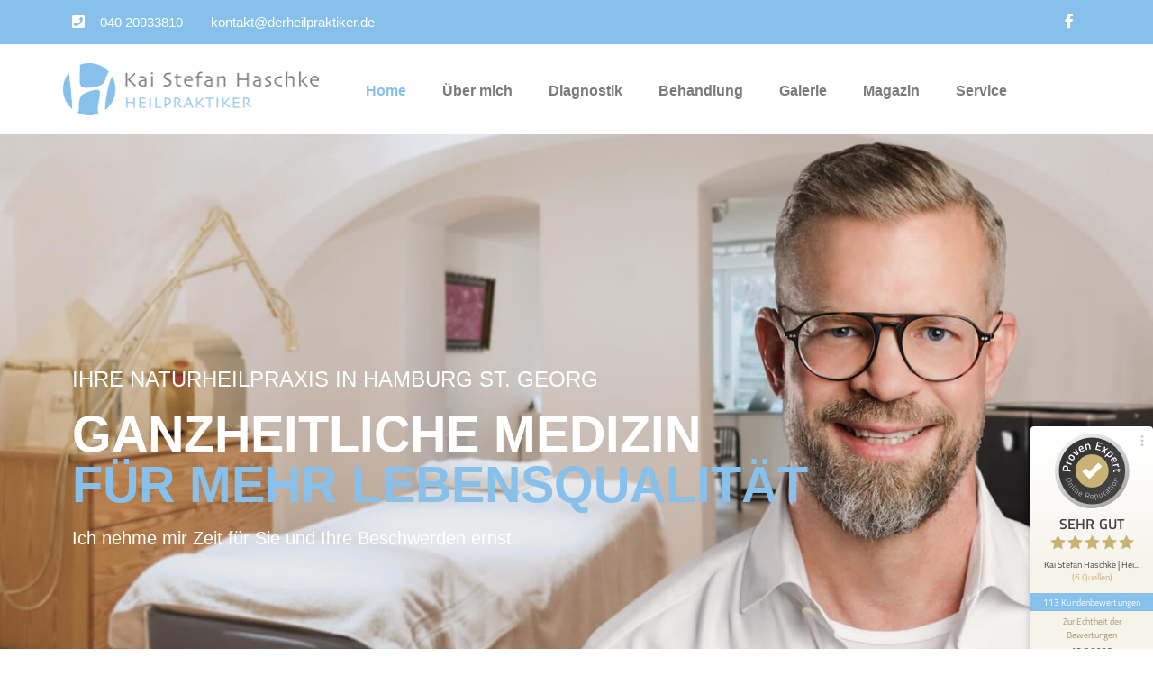

--- FILE ---
content_type: text/html; charset=UTF-8
request_url: https://derheilpraktiker.de/
body_size: 78809
content:
<!DOCTYPE html><html lang="de"><head >	<meta charset="UTF-8" />
	<meta name="viewport" content="width=device-width, initial-scale=1" />
	<meta name='robots' content='index, follow, max-image-preview:large, max-snippet:-1, max-video-preview:-1' />
	<style>img:is([sizes="auto" i], [sizes^="auto," i]) { contain-intrinsic-size: 3000px 1500px }</style>
	
	<!-- This site is optimized with the Yoast SEO Premium plugin v22.9 (Yoast SEO v23.4) - https://yoast.com/wordpress/plugins/seo/ -->
	<title>Heilpraktiker Hamburg | Kai Haschke | Praxis für Naturheilkunde</title>
<link crossorigin data-rocket-preconnect href="https://platform.docplanner.com" rel="preconnect">
<link crossorigin data-rocket-preconnect href="https://widgets.jameda.de" rel="preconnect">
<style id="rocket-critical-css">:root{--blue:#007bff;--indigo:#6610f2;--purple:#6f42c1;--pink:#e83e8c;--red:#dc3545;--orange:#fd7e14;--yellow:#ffc107;--green:#28a745;--teal:#20c997;--cyan:#17a2b8;--white:#fff;--gray:#6c757d;--gray-dark:#343a40;--primary:#007bff;--secondary:#6c757d;--success:#28a745;--info:#17a2b8;--warning:#ffc107;--danger:#dc3545;--light:#f8f9fa;--dark:#343a40;--breakpoint-xs:0;--breakpoint-sm:576px;--breakpoint-md:768px;--breakpoint-lg:992px;--breakpoint-xl:1200px;--font-family-sans-serif:-apple-system, BlinkMacSystemFont, "Segoe UI", Roboto, "Helvetica Neue", Arial, sans-serif, "Apple Color Emoji", "Segoe UI Emoji", "Segoe UI Symbol";--font-family-monospace:SFMono-Regular, Menlo, Monaco, Consolas, "Liberation Mono", "Courier New", monospace}*,*::before,*::after{box-sizing:border-box}html{font-family:sans-serif;line-height:1.15;-webkit-text-size-adjust:100%;-ms-text-size-adjust:100%;-ms-overflow-style:scrollbar}@-ms-viewport{width:device-width}article,header,main,nav,section{display:block}body{text-align:left;background:#fff;background-size:auto;margin-top:0;margin-right:0;margin-bottom:0;margin-left:0}body .jupiterx-site{font-family:Nunito Sans;font-size:1rem;color:#212529;line-height:1.5}h2,h3{margin-top:0;margin-bottom:0.5rem}p{margin-top:0;margin-bottom:1rem}ul{margin-top:0;margin-bottom:1rem}ul ul{margin-bottom:0}a{color:#87c0ea;text-decoration:none;background-color:transparent;-webkit-text-decoration-skip:objects}img{vertical-align:middle;border-style:none}svg:not(:root){overflow:hidden}label{display:inline-block;margin-bottom:0.5rem}button{border-radius:0}input,button{margin:0;font-family:inherit;font-size:inherit;line-height:inherit}button,input{overflow:visible}button{text-transform:none}button,html [type="button"]{-webkit-appearance:button}button::-moz-focus-inner,[type="button"]::-moz-focus-inner{padding:0;border-style:none}input[type="checkbox"]{box-sizing:border-box;padding:0}::-webkit-file-upload-button{font:inherit;-webkit-appearance:button}h2,h3{margin-bottom:0.5rem;font-family:inherit;color:inherit}h2{font-family:Ubuntu;font-size:2rem;font-weight:500;line-height:1.2}h3{font-family:Ubuntu;font-size:1.75rem;font-weight:400;line-height:1.2}.list-inline{padding-left:0;list-style:none}.container-fluid{width:100%;padding-right:20px;padding-left:20px;margin-right:auto;margin-left:auto}.row{display:flex;flex-wrap:wrap;margin-right:-15px;margin-left:-15px}.col-lg-12{position:relative;width:100%;min-height:1px;padding-right:15px;padding-left:15px}@media (min-width:992px){.col-lg-12{flex:0 0 100%;max-width:100%}}.clearfix::after{display:block;clear:both;content:""}@media (max-width:767.98px) and (min-width:576px){.jupiterx-header-tablet-behavior-off .jupiterx-site{padding-top:0!important;padding-bottom:0!important}}@media (max-width:575.98px){.jupiterx-header-mobile-behavior-off .jupiterx-site{padding-top:0!important;padding-bottom:0!important}}.jupiterx-a11y-skip-navigation-link{position:absolute;top:-1000em}.jupiterx-header{position:relative;z-index:100;width:100%}.jupiterx-site:not(.jupiterx-site-body-border) .jupiterx-header.jupiterx-header-sticky-custom.jupiterx-header-custom>.elementor:last-of-type:not(:first-of-type){position:absolute;visibility:hidden;top:-1000%;width:100%}@media (max-width:767.98px) and (min-width:576px){.jupiterx-header-tablet-behavior-off .jupiterx-header{position:static}.jupiterx-header-tablet-behavior-off .jupiterx-header.jupiterx-header-sticky-custom.jupiterx-header-custom>.elementor:last-of-type:not(:first-of-type){display:none}}@media (max-width:575.98px){.jupiterx-header-mobile-behavior-off .jupiterx-header{position:static}.jupiterx-header-mobile-behavior-off .jupiterx-header.jupiterx-header-sticky-custom.jupiterx-header-custom>.elementor:last-of-type:not(:first-of-type){display:none}}.jupiterx-main{position:relative;z-index:20;background-color:#ffffff;background-position:top left;background-repeat:no-repeat;background-attachment:scroll;background-size:auto}.jupiterx-main-content{padding:24px 0;word-wrap:break-word}.jupiterx-post-meta{font-size:0.875rem;color:#6c757d}.jupiterx-corner-buttons{position:fixed;bottom:0;right:-100px;z-index:990}.jupiterx-scroll-top{border-width:1px;border-color:#e9ecef;border-style:solid;border-radius:0.25rem;margin-top:1rem;margin-right:1rem;margin-bottom:1rem;margin-left:1rem;padding-top:1rem;padding-right:1.2rem;padding-bottom:1rem;padding-left:1.2rem;display:inline-block;background-color:#e9ecef;font-size:1.3rem;color:#adb5bd;line-height:.8}@font-face{font-display:swap;font-family:"jupiterx";src:url("http://derheilpraktiker.de/wp-content/themes/jupiterx/lib/assets/fonts/jupiterx.eot");src:url("http://derheilpraktiker.de/wp-content/themes/jupiterx/lib/assets/fonts/jupiterx.eot?#iefix") format('eot'),url("http://derheilpraktiker.de/wp-content/themes/jupiterx/lib/assets/fonts/jupiterx.woff2") format('woff2'),url("http://derheilpraktiker.de/wp-content/themes/jupiterx/lib/assets/fonts/jupiterx.woff") format('woff'),url("http://derheilpraktiker.de/wp-content/themes/jupiterx/lib/assets/fonts/jupiterx.ttf") format('truetype'),url("http://derheilpraktiker.de/wp-content/themes/jupiterx/lib/assets/fonts/jupiterx.svg#jupiterx") format('svg')}[class*=" jupiterx-icon-"]:before{font-family:"jupiterx";-webkit-font-smoothing:antialiased;-moz-osx-font-smoothing:grayscale;font-style:normal;font-variant:normal;font-weight:normal;speak:none;text-decoration:none;text-transform:none;line-height:1}.jupiterx-icon-angle-up:before{content:"\EA1A"}.fa,.fab,.fas{-moz-osx-font-smoothing:grayscale;-webkit-font-smoothing:antialiased;display:inline-block;font-style:normal;font-variant:normal;text-rendering:auto;line-height:1}.fa-bars:before{content:"\f0c9"}.fa-caret-up:before{content:"\f0d8"}.fa-facebook-f:before{content:"\f39e"}.fa-phone-square:before{content:"\f098"}@font-face{font-family:"Font Awesome 5 Brands";font-style:normal;font-weight:normal;font-display:swap;src:url(https://derheilpraktiker.de/wp-content/plugins/jet-menu/assets/public/lib/font-awesome/webfonts/fa-brands-400.eot);src:url(https://derheilpraktiker.de/wp-content/plugins/jet-menu/assets/public/lib/font-awesome/webfonts/fa-brands-400.eot?#iefix) format("embedded-opentype"),url(https://derheilpraktiker.de/wp-content/plugins/jet-menu/assets/public/lib/font-awesome/webfonts/fa-brands-400.woff2) format("woff2"),url(https://derheilpraktiker.de/wp-content/plugins/jet-menu/assets/public/lib/font-awesome/webfonts/fa-brands-400.woff) format("woff"),url(https://derheilpraktiker.de/wp-content/plugins/jet-menu/assets/public/lib/font-awesome/webfonts/fa-brands-400.ttf) format("truetype"),url(https://derheilpraktiker.de/wp-content/plugins/jet-menu/assets/public/lib/font-awesome/webfonts/fa-brands-400.svg#fontawesome) format("svg")}.fab{font-family:"Font Awesome 5 Brands"}@font-face{font-family:"Font Awesome 5 Free";font-style:normal;font-weight:400;font-display:swap;src:url(https://derheilpraktiker.de/wp-content/plugins/jet-menu/assets/public/lib/font-awesome/webfonts/fa-regular-400.eot);src:url(https://derheilpraktiker.de/wp-content/plugins/jet-menu/assets/public/lib/font-awesome/webfonts/fa-regular-400.eot?#iefix) format("embedded-opentype"),url(https://derheilpraktiker.de/wp-content/plugins/jet-menu/assets/public/lib/font-awesome/webfonts/fa-regular-400.woff2) format("woff2"),url(https://derheilpraktiker.de/wp-content/plugins/jet-menu/assets/public/lib/font-awesome/webfonts/fa-regular-400.woff) format("woff"),url(https://derheilpraktiker.de/wp-content/plugins/jet-menu/assets/public/lib/font-awesome/webfonts/fa-regular-400.ttf) format("truetype"),url(https://derheilpraktiker.de/wp-content/plugins/jet-menu/assets/public/lib/font-awesome/webfonts/fa-regular-400.svg#fontawesome) format("svg")}@font-face{font-family:"Font Awesome 5 Free";font-style:normal;font-weight:900;font-display:swap;src:url(https://derheilpraktiker.de/wp-content/plugins/jet-menu/assets/public/lib/font-awesome/webfonts/fa-solid-900.eot);src:url(https://derheilpraktiker.de/wp-content/plugins/jet-menu/assets/public/lib/font-awesome/webfonts/fa-solid-900.eot?#iefix) format("embedded-opentype"),url(https://derheilpraktiker.de/wp-content/plugins/jet-menu/assets/public/lib/font-awesome/webfonts/fa-solid-900.woff2) format("woff2"),url(https://derheilpraktiker.de/wp-content/plugins/jet-menu/assets/public/lib/font-awesome/webfonts/fa-solid-900.woff) format("woff"),url(https://derheilpraktiker.de/wp-content/plugins/jet-menu/assets/public/lib/font-awesome/webfonts/fa-solid-900.ttf) format("truetype"),url(https://derheilpraktiker.de/wp-content/plugins/jet-menu/assets/public/lib/font-awesome/webfonts/fa-solid-900.svg#fontawesome) format("svg")}.fa,.fas{font-family:"Font Awesome 5 Free"}.fa,.fas{font-weight:900}@media (max-width:1024px){.raven-nav-menu-tablet-horizontal .raven-nav-menu{display:-webkit-box;display:-ms-flexbox;display:flex;-ms-flex-wrap:wrap;flex-wrap:wrap}}@media (max-width:767px){.raven-nav-menu-mobile-horizontal .raven-nav-menu{display:-webkit-box;display:-ms-flexbox;display:flex;-ms-flex-wrap:wrap;flex-wrap:wrap}.raven-mobile-nav-menu-align-left .raven-nav-menu-mobile-horizontal .raven-nav-menu{-webkit-box-pack:start;-ms-flex-pack:start;justify-content:flex-start}}@media (max-width:1024px){.raven-breakpoint-tablet .raven-nav-menu-main{display:none}}@media (max-width:1024px){.raven-breakpoint-tablet .raven-nav-menu-toggle{display:block}}@media (min-width:1024px){.raven-site-logo .raven-site-logo-mobile,.raven-site-logo .raven-site-logo-tablet{display:none}.raven-site-logo .raven-site-logo-desktop{display:inline}}@media (max-width:1024px) and (min-width:768px){.raven-site-logo .raven-site-logo-tablet{display:inline}}@media (max-width:767px){.raven-site-logo .raven-site-logo-desktop,.raven-site-logo .raven-site-logo-tablet{display:none}.raven-site-logo .raven-site-logo-mobile{display:inline}}.elementor-column-gap-default>.elementor-row>.elementor-column>.elementor-element-populated{padding:10px}@media (max-width:767px){.elementor-column{width:100%}}.elementor-screen-only{position:absolute;top:-10000em;width:1px;height:1px;margin:-1px;padding:0;overflow:hidden;clip:rect(0,0,0,0);border:0}.elementor-clearfix:after{content:"";display:block;clear:both;width:0;height:0}.elementor{-webkit-hyphens:manual;-ms-hyphens:manual;hyphens:manual}.elementor *,.elementor :after,.elementor :before{-webkit-box-sizing:border-box;box-sizing:border-box}.elementor a{-webkit-box-shadow:none;box-shadow:none;text-decoration:none}.elementor img{height:auto;max-width:100%;border:none;-webkit-border-radius:0;border-radius:0;-webkit-box-shadow:none;box-shadow:none}.elementor .elementor-background-overlay{height:100%;width:100%;top:0;left:0;position:absolute}@media (max-width:1024px){.elementor-widget-wrap .elementor-element.elementor-widget-tablet__width-initial{max-width:100%}}:root{--page-title-display:block}.elementor-section{position:relative}.elementor-section .elementor-container{display:-webkit-box;display:-ms-flexbox;display:flex;margin-right:auto;margin-left:auto;position:relative}@media (max-width:1024px){.elementor-section .elementor-container{-ms-flex-wrap:wrap;flex-wrap:wrap}}.elementor-section.elementor-section-boxed>.elementor-container{max-width:1140px}.elementor-section.elementor-section-stretched{position:relative;width:100%}.elementor-section.elementor-section-items-middle>.elementor-container{-webkit-box-align:center;-ms-flex-align:center;align-items:center}.elementor-row{width:100%;display:-webkit-box;display:-ms-flexbox;display:flex}@media (max-width:1024px){.elementor-row{-ms-flex-wrap:wrap;flex-wrap:wrap}}.elementor-widget-wrap{position:relative;width:100%;-ms-flex-wrap:wrap;flex-wrap:wrap;-ms-flex-line-pack:start;align-content:flex-start}.elementor:not(.elementor-bc-flex-widget) .elementor-widget-wrap{display:-webkit-box;display:-ms-flexbox;display:flex}.elementor-widget-wrap>.elementor-element{width:100%}.elementor-widget{position:relative}.elementor-widget:not(:last-child){margin-bottom:20px}.elementor-column{min-height:1px}.elementor-column,.elementor-column-wrap{position:relative;display:-webkit-box;display:-ms-flexbox;display:flex}.elementor-column-wrap{width:100%}@media (min-width:768px){.elementor-column.elementor-col-50{width:50%}.elementor-column.elementor-col-100{width:100%}}@media (max-width:767px){.elementor-column{width:100%}}ul.elementor-icon-list-items.elementor-inline-items{display:-webkit-box;display:-ms-flexbox;display:flex;-ms-flex-wrap:wrap;flex-wrap:wrap}ul.elementor-icon-list-items.elementor-inline-items .elementor-inline-item{word-break:break-word}.elementor-grid{display:grid;grid-column-gap:var(--grid-column-gap);grid-row-gap:var(--grid-row-gap)}.elementor-grid .elementor-grid-item{min-width:0}.elementor-grid-0 .elementor-grid{display:inline-block;width:100%;word-spacing:var(--grid-column-gap);margin-bottom:calc(-1 * var(--grid-row-gap))}.elementor-grid-0 .elementor-grid .elementor-grid-item{display:inline-block;margin-bottom:var(--grid-row-gap);word-break:break-word}@media (min-width:1025px){#elementor-device-mode:after{content:"desktop"}}@media (min-width:-1px){#elementor-device-mode:after{content:"widescreen"}}@media (max-width:-1px){#elementor-device-mode:after{content:"laptop";content:"tablet_extra"}}@media (max-width:1024px){#elementor-device-mode:after{content:"tablet"}}@media (max-width:-1px){#elementor-device-mode:after{content:"mobile_extra"}}@media (max-width:767px){#elementor-device-mode:after{content:"mobile"}}.elementor-icon{display:inline-block;line-height:1;color:#818a91;font-size:50px;text-align:center}.elementor-icon i{width:1em;height:1em;position:relative;display:block}.elementor-icon i:before{position:absolute;left:50%;-webkit-transform:translateX(-50%);-ms-transform:translateX(-50%);transform:translateX(-50%)}.animated{-webkit-animation-duration:1.25s;animation-duration:1.25s}@media (prefers-reduced-motion:reduce){.animated{-webkit-animation:none;animation:none}}.elementor .elementor-element ul.elementor-icon-list-items{padding:0}@media (max-width:767px){.elementor .elementor-hidden-phone{display:none}}@media (min-width:1025px) and (max-width:99999px){.elementor .elementor-hidden-desktop{display:none}}.elementor-heading-title{padding:0;margin:0;line-height:1}.elementor-widget.elementor-icon-list--layout-inline .elementor-widget-container{overflow:hidden}.elementor-widget .elementor-icon-list-items.elementor-inline-items{margin-right:-8px;margin-left:-8px}.elementor-widget .elementor-icon-list-items.elementor-inline-items .elementor-icon-list-item{margin-right:8px;margin-left:8px}.elementor-widget .elementor-icon-list-items.elementor-inline-items .elementor-icon-list-item:after{width:auto;left:auto;right:auto;position:relative;height:100%;top:50%;-webkit-transform:translateY(-50%);-ms-transform:translateY(-50%);transform:translateY(-50%);border-top:0;border-bottom:0;border-right:0;border-left-width:1px;border-style:solid;right:-8px}.elementor-widget .elementor-icon-list-items{list-style-type:none;margin:0;padding:0}.elementor-widget .elementor-icon-list-item{margin:0;padding:0;position:relative}.elementor-widget .elementor-icon-list-item:after{position:absolute;bottom:0;width:100%}.elementor-widget .elementor-icon-list-item,.elementor-widget .elementor-icon-list-item a{display:-webkit-box;display:-ms-flexbox;display:flex;-webkit-box-align:center;-ms-flex-align:center;align-items:center;font-size:inherit}.elementor-widget .elementor-icon-list-icon+.elementor-icon-list-text{-ms-flex-item-align:center;align-self:center;padding-left:5px}.elementor-widget .elementor-icon-list-icon{display:-webkit-box;display:-ms-flexbox;display:flex}.elementor-widget .elementor-icon-list-icon i{width:1.25em;font-size:var(--e-icon-list-icon-size)}.elementor-widget.elementor-widget-icon-list .elementor-icon-list-icon{text-align:var(--e-icon-list-icon-align)}.elementor-widget.elementor-list-item-link-full_width a{width:100%}.elementor-widget:not(.elementor-align-right) .elementor-icon-list-item:after{left:0}.elementor-widget:not(.elementor-align-left) .elementor-icon-list-item:after{right:0}@media (max-width:1024px){.elementor-widget:not(.elementor-tablet-align-right) .elementor-icon-list-item:after{left:0}.elementor-widget:not(.elementor-tablet-align-left) .elementor-icon-list-item:after{right:0}}@media (max-width:767px){.elementor-widget:not(.elementor-mobile-align-right) .elementor-icon-list-item:after{left:0}.elementor-widget:not(.elementor-mobile-align-left) .elementor-icon-list-item:after{right:0}}.elementor-widget-image{text-align:center}.elementor-widget-image a{display:inline-block}.elementor-widget-image a img[src$=".svg"]{width:48px}.elementor-widget-image img{vertical-align:middle;display:inline-block}.elementor-widget-social-icons.elementor-grid-0 .elementor-widget-container{line-height:1;font-size:0}.elementor-widget-social-icons .elementor-grid{grid-column-gap:var(--grid-column-gap,5px);grid-row-gap:var(--grid-row-gap,5px);grid-template-columns:var(--grid-template-columns);-webkit-box-pack:var(--justify-content,center);-ms-flex-pack:var(--justify-content,center);justify-content:var(--justify-content,center);justify-items:var(--justify-content,center)}.elementor-icon.elementor-social-icon{font-size:var(--icon-size,25px);line-height:var(--icon-size,25px);width:calc(var(--icon-size, 25px) + (2 * var(--icon-padding, .5em)));height:calc(var(--icon-size, 25px) + (2 * var(--icon-padding, .5em)))}.elementor-social-icon{--e-social-icon-icon-color:#fff;display:-webkit-inline-box;display:-ms-inline-flexbox;display:inline-flex;background-color:#818a91;-webkit-box-align:center;-ms-flex-align:center;align-items:center;-webkit-box-pack:center;-ms-flex-pack:center;justify-content:center;text-align:center}.elementor-social-icon i{color:var(--e-social-icon-icon-color)}.elementor-social-icon:last-child{margin:0}.elementor-social-icon-facebook-f{background-color:#3b5998}.elementor-shape-rounded .elementor-icon.elementor-social-icon{-webkit-border-radius:10%;border-radius:10%}.elementor-toggle .elementor-tab-title .elementor-toggle-icon .elementor-toggle-icon-opened{display:none}.elementor-toggle .elementor-tab-content{padding:15px;border-bottom:1px solid #d4d4d4;display:none}@media (max-width:767px){.elementor-toggle .elementor-tab-content{padding:12px 10px}}.raven-column-flex-horizontal>.elementor-column-wrap>.elementor-widget-wrap{display:-webkit-box;display:-ms-flexbox;display:flex}.raven-column-flex-horizontal>.elementor-column-wrap>.elementor-widget-wrap>.elementor-widget:not(:last-child){margin-bottom:0}.raven-column-flex-horizontal>.elementor-column-wrap .elementor-widget-wrap>.elementor-element{width:auto}.raven-column-flex-space-between>.elementor-column-wrap>.elementor-widget-wrap{-webkit-box-pack:justify;-ms-flex-pack:justify;justify-content:space-between}.raven-button,a.raven-button{display:inline-block;padding:12px 24px;border-radius:3px;background-color:#818a91;color:#fff;line-height:1;text-align:center}.raven-button:visited,a.raven-button:visited{color:#fff}.raven-button .raven-button-content{display:-webkit-box;display:-ms-flexbox;display:flex;-webkit-box-align:center;-ms-flex-align:center;align-items:center;-webkit-box-pack:center;-ms-flex-pack:center;justify-content:center;height:100%}.raven-nav-menu::after{display:block;height:0;clear:both;font-family:serif;font-size:0;line-height:0;content:'';overflow:hidden}.raven-nav-menu,.raven-nav-menu li.menu-item,.raven-nav-menu ul.raven-submenu,.raven-nav-menu ul.sub-menu{display:block;margin:0;padding:0;line-height:normal;list-style:none}.raven-nav-menu a.raven-link-item,.raven-nav-menu li.menu-item{position:relative}.raven-nav-menu li.menu-item>a.raven-link-item{display:-webkit-box;display:-ms-flexbox;display:flex;-webkit-box-align:center;-ms-flex-align:center;align-items:center;padding:10px 0}.raven-nav-menu li.menu-item>a.raven-link-item.has-submenu{display:-webkit-box;display:-ms-flexbox;display:flex;width:100%}.raven-nav-menu li.menu-item>a.raven-link-item .sub-arrow{display:inline-block;margin-left:10px;font-style:normal;text-align:center;margin-left:auto}.raven-nav-menu li.menu-item>a.raven-link-item .sub-arrow:before{font-family:FontAwesome!important;font-size:inherit;font-weight:400;content:'\f078'}.raven-nav-menu ul.sub-menu:not([class*=elementor]){display:none}@media (min-width:1025px){.raven-nav-menu-horizontal>.raven-nav-menu{display:-webkit-box;display:-ms-flexbox;display:flex;-ms-flex-wrap:wrap;flex-wrap:wrap}.raven-nav-menu-horizontal>.raven-nav-menu a.raven-link-item:not([class*=elementor]){padding:10px 20px;white-space:nowrap}.raven-nav-menu-horizontal>.raven-nav-menu a.raven-link-item:not([class*=elementor]) .sub-arrow{display:none}.raven-nav-menu-horizontal>.raven-nav-menu ul.sub-menu{position:absolute;top:100%;width:12em;padding:.5rem 0;background-color:#fff;z-index:100}.raven-nav-menu-horizontal>.raven-nav-menu ul.sub-menu li.menu-item a.raven-link-item{background:#fff;font-size:14px}.raven-nav-menu-align-left>.elementor-widget-container>.raven-nav-menu-horizontal>.raven-nav-menu{-webkit-box-pack:start;-ms-flex-pack:start;justify-content:flex-start}}.raven-nav-menu-main{display:block}.raven-nav-menu-toggle{display:none;line-height:0;text-align:center}.raven-nav-menu-toggle-button{display:inline-block;font-size:24px;font-weight:400;line-height:1}.raven-nav-menu-mobile{display:none;position:relative;z-index:1000;overflow-y:auto;-ms-scroll-chaining:chained;overscroll-behavior:contain}.raven-nav-menu-stretch .raven-nav-menu-mobile{position:absolute}.raven-nav-menu-mobile .menu-item{width:100%}.raven-nav-menu-dropdown{padding:10px 0;background-color:#fafafa}.raven-nav-menu-dropdown .raven-nav-menu{display:-webkit-box;display:-ms-flexbox;display:flex;-webkit-box-orient:vertical;-webkit-box-direction:normal;-ms-flex-direction:column;flex-direction:column}.raven-mobile-nav-menu-align-left .raven-nav-menu-dropdown .raven-nav-menu{-webkit-box-align:start;-ms-flex-align:start;align-items:flex-start}.raven-nav-menu-dropdown a:not([class*=elementor]){padding:10px 15px}.raven-nav-menu-dropdown a:not([class*=elementor]) .sub-arrow{float:right}.raven-nav-menu-dropdown .raven-container{width:100%;margin:0 auto}.raven-site-logo img{max-width:250px}.elementor-widget-raven-flex-spacer{-ms-flex-preferred-size:0;flex-basis:0%;-webkit-box-flex:1;-ms-flex-positive:1;flex-grow:1;-ms-flex-negative:1;flex-shrink:1}.elementor-icon-list-items .elementor-icon-list-item .elementor-icon-list-text{display:inline-block}.fa,.fab,.fas{-moz-osx-font-smoothing:grayscale;-webkit-font-smoothing:antialiased;display:inline-block;font-style:normal;font-variant:normal;text-rendering:auto;line-height:1}.fa-bars:before{content:"\f0c9"}.fa-caret-up:before{content:"\f0d8"}.fa-facebook-f:before{content:"\f39e"}.fa-phone-square:before{content:"\f098"}@font-face{font-family:"Font Awesome 5 Brands";font-style:normal;font-weight:400;font-display:swap;src:url(https://derheilpraktiker.de/wp-content/plugins/elementor/assets/lib/font-awesome/webfonts/fa-brands-400.eot);src:url(https://derheilpraktiker.de/wp-content/plugins/elementor/assets/lib/font-awesome/webfonts/fa-brands-400.eot?#iefix) format("embedded-opentype"),url(https://derheilpraktiker.de/wp-content/plugins/elementor/assets/lib/font-awesome/webfonts/fa-brands-400.woff2) format("woff2"),url(https://derheilpraktiker.de/wp-content/plugins/elementor/assets/lib/font-awesome/webfonts/fa-brands-400.woff) format("woff"),url(https://derheilpraktiker.de/wp-content/plugins/elementor/assets/lib/font-awesome/webfonts/fa-brands-400.ttf) format("truetype"),url(https://derheilpraktiker.de/wp-content/plugins/elementor/assets/lib/font-awesome/webfonts/fa-brands-400.svg#fontawesome) format("svg")}.fab{font-family:"Font Awesome 5 Brands"}@font-face{font-family:"Font Awesome 5 Free";font-style:normal;font-weight:400;font-display:swap;src:url(https://derheilpraktiker.de/wp-content/plugins/elementor/assets/lib/font-awesome/webfonts/fa-regular-400.eot);src:url(https://derheilpraktiker.de/wp-content/plugins/elementor/assets/lib/font-awesome/webfonts/fa-regular-400.eot?#iefix) format("embedded-opentype"),url(https://derheilpraktiker.de/wp-content/plugins/elementor/assets/lib/font-awesome/webfonts/fa-regular-400.woff2) format("woff2"),url(https://derheilpraktiker.de/wp-content/plugins/elementor/assets/lib/font-awesome/webfonts/fa-regular-400.woff) format("woff"),url(https://derheilpraktiker.de/wp-content/plugins/elementor/assets/lib/font-awesome/webfonts/fa-regular-400.ttf) format("truetype"),url(https://derheilpraktiker.de/wp-content/plugins/elementor/assets/lib/font-awesome/webfonts/fa-regular-400.svg#fontawesome) format("svg")}.fab{font-weight:400}@font-face{font-family:"Font Awesome 5 Free";font-style:normal;font-weight:900;font-display:swap;src:url(https://derheilpraktiker.de/wp-content/plugins/elementor/assets/lib/font-awesome/webfonts/fa-solid-900.eot);src:url(https://derheilpraktiker.de/wp-content/plugins/elementor/assets/lib/font-awesome/webfonts/fa-solid-900.eot?#iefix) format("embedded-opentype"),url(https://derheilpraktiker.de/wp-content/plugins/elementor/assets/lib/font-awesome/webfonts/fa-solid-900.woff2) format("woff2"),url(https://derheilpraktiker.de/wp-content/plugins/elementor/assets/lib/font-awesome/webfonts/fa-solid-900.woff) format("woff"),url(https://derheilpraktiker.de/wp-content/plugins/elementor/assets/lib/font-awesome/webfonts/fa-solid-900.ttf) format("truetype"),url(https://derheilpraktiker.de/wp-content/plugins/elementor/assets/lib/font-awesome/webfonts/fa-solid-900.svg#fontawesome) format("svg")}.fa,.fas{font-family:"Font Awesome 5 Free"}.fa,.fas{font-weight:900}.page-id-9 .jupiterx-main-content{padding-top:0;padding-bottom:0}@keyframes fadeIn{0%{opacity:0}to{opacity:1}}.cc-window{opacity:1}.cc-link{text-decoration:underline}.cc-revoke,.cc-window{position:fixed;overflow:hidden;box-sizing:border-box;font-family:Helvetica,Calibri,Arial,sans-serif;font-size:16px;line-height:1.5em;display:-ms-flexbox;display:flex;-ms-flex-wrap:nowrap;flex-wrap:nowrap}.cc-window{z-index:9999}.cc-window.cc-floating{padding:2em;max-width:24em;-ms-flex-direction:column;flex-direction:column}.cc-revoke{padding:.5em}.cc-link{opacity:.8;display:inline-block;padding:.2em}.cc-link:visited{color:initial}.cc-btn{display:block;padding:.4em .8em;font-size:.9em;font-weight:700;border-width:2px;border-style:solid;text-align:center;white-space:nowrap}.cc-floating .cc-message{display:block;margin-bottom:1em}.cc-window.cc-floating .cc-compliance{-ms-flex:1 0 auto;flex:1 0 auto}.cc-compliance{-ms-flex-align:center;align-items:center}.cc-compliance{display:-ms-flexbox;display:flex;-ms-flex-line-pack:justify;align-content:space-between}.cc-floating .cc-compliance>.cc-btn{-ms-flex:1;flex:1}.cc-btn+.cc-btn{margin-left:.5em}@media screen and (max-width:900px){.cc-btn{white-space:normal}}@media screen and (max-width:414px) and (orientation:portrait),screen and (max-width:736px) and (orientation:landscape){.cc-window.cc-floating{left:0;right:0}.cc-window.cc-floating{max-width:none}.cc-window .cc-message{margin-bottom:1em}}#cc-window input[type=checkbox]{width:initial;-webkit-appearance:checkbox}#cc-window input[type=checkbox]:checked::before{content:''}#cc-window .cc-header{font-size:18px;font-weight:700;width:100%;margin-bottom:10px}#cc-window.cc-floating{min-width:468px}@media screen and (max-width:469px){#cc-window.cc-floating,#cc-window.cc-type-categories .cc-btn,#cc-window.cc-type-categories.cc-floating{min-width:100%}}#cc-window a.cc-btn{text-decoration:none}#cc-window.cc-theme-block .cc-btn{border:0}#cc-window.cc-type-categories.cc-floating .cc-compliance{display:block}#cc-window.cc-type-categories.cc-floating .cc-compliance .cc-btn{padding:.8em 0;margin:15px 0 0}#cc-window.cc-type-categories.cc-floating .cc-compliance .cc-accept-all{margin:15px 0 0}#cc-window.cc-type-categories.cc-floating .cc-compliance .cc-dismiss{float:left}#cc-window.cc-type-categories.cc-floating .cc-compliance .cc-save{float:right}#cc-window.cc-type-categories.cc-floating .cc-compliance .cc-accept-all{clear:both;width:100%}#cc-window.cc-type-categories.cc-floating.cmplz-categories-hidden .cc-compliance .cc-dismiss,#cc-window.cc-type-categories.cc-floating.cmplz-categories-hidden .cc-compliance .cc-save{width:calc(50% - .8em);margin:0}#cc-window.cc-type-categories.cc-floating:not(.cc-theme-edgeless) .cc-compliance .cc-dismiss,#cc-window.cc-type-categories.cc-floating:not(.cc-theme-edgeless) .cc-compliance .cc-save{margin-top:15px}#cc-window .cc-message{word-wrap:break-word}#cc-window .cc-link{padding-right:0}#cc-window.cc-center.cc-type-categories .cc-save{margin-top:15px}.cc-revoke{z-index:9998;border:0}@media screen and (max-width:768px){.cc-revoke{display:none!important}}.cc-center.cc-revoke{bottom:0;left:3em;border-top-left-radius:.5em;border-top-right-radius:.5em}.cc-center.cc-revoke.cc-animate{transform:translateY(2em)}.cc-window.cc-center{position:fixed;top:50%;left:50%;transform:translate(-50%,-50%);width:50%;min-width:360px}#cc-window.cc-window .cmplz-slider-checkbox input{position:absolute;width:1px;height:1px;padding:0;border:0;white-space:nowrap;overflow:hidden;clip:rect(1px,1px,1px,1px);clip-path:inset(50%)}#cc-window.cc-window .cmplz-slider-checkbox{position:relative;display:inline-block;width:40px;height:21px}#cc-window.cc-window .cmplz-slider-checkbox .cmplz-slider{position:absolute;top:0;left:0;right:0;bottom:0}#cc-window.cc-window .cmplz-slider-checkbox .cmplz-slider:before{position:absolute;content:"";height:15px;width:15px;left:4px;bottom:3px;background-color:#fff}#cc-window.cc-window .cmplz-slider-checkbox .cmplz-slider.cmplz-round{border-radius:20px}#cc-window.cc-window .cmplz-slider-checkbox .cmplz-slider.cmplz-round:before{border-radius:50%}#cc-window.cc-window .cmplz-slider-checkbox input:checked+.cmplz-slider:before{-webkit-transform:translateX(17px);-ms-transform:translateX(17px);transform:translateX(17px)}#cc-window.cc-window label{color:inherit;font-weight:400;margin-bottom:0;line-height:inherit}#cc-window.cc-window label:not(.cc-check){white-space:nowrap;margin-right:15px;margin-left:0;padding-left:0}#cc-window.cc-window .cmplz-categories-wrap .cmplz-slider-checkbox{vertical-align:top;margin:3px 15px 10px 0}#cc-window.cc-window .cmplz-categories-wrap .cmplz-consent-checkbox{margin-right:15px}#cc-window.cc-window .cmplz-categories-wrap label{box-sizing:initial}.cmplz-animation-fade{-webkit-animation:fadeIn 1s;animation:fadeIn 1s}.fa,.fab,.fas{-moz-osx-font-smoothing:grayscale;-webkit-font-smoothing:antialiased;display:inline-block;font-style:normal;font-variant:normal;text-rendering:auto;line-height:1}.fa-bars:before{content:"\f0c9"}.fa-caret-up:before{content:"\f0d8"}.fa-facebook-f:before{content:"\f39e"}.fa-phone-square:before{content:"\f098"}@font-face{font-family:"Font Awesome 5 Free";font-style:normal;font-weight:900;font-display:swap;src:url(https://derheilpraktiker.de/wp-content/plugins/elementor/assets/lib/font-awesome/webfonts/fa-solid-900.eot);src:url(https://derheilpraktiker.de/wp-content/plugins/elementor/assets/lib/font-awesome/webfonts/fa-solid-900.eot?#iefix) format("embedded-opentype"),url(https://derheilpraktiker.de/wp-content/plugins/elementor/assets/lib/font-awesome/webfonts/fa-solid-900.woff2) format("woff2"),url(https://derheilpraktiker.de/wp-content/plugins/elementor/assets/lib/font-awesome/webfonts/fa-solid-900.woff) format("woff"),url(https://derheilpraktiker.de/wp-content/plugins/elementor/assets/lib/font-awesome/webfonts/fa-solid-900.ttf) format("truetype"),url(https://derheilpraktiker.de/wp-content/plugins/elementor/assets/lib/font-awesome/webfonts/fa-solid-900.svg#fontawesome) format("svg")}.fa,.fas{font-family:"Font Awesome 5 Free";font-weight:900}@font-face{font-family:"Font Awesome 5 Free";font-style:normal;font-weight:400;font-display:swap;src:url(https://derheilpraktiker.de/wp-content/plugins/elementor/assets/lib/font-awesome/webfonts/fa-regular-400.eot);src:url(https://derheilpraktiker.de/wp-content/plugins/elementor/assets/lib/font-awesome/webfonts/fa-regular-400.eot?#iefix) format("embedded-opentype"),url(https://derheilpraktiker.de/wp-content/plugins/elementor/assets/lib/font-awesome/webfonts/fa-regular-400.woff2) format("woff2"),url(https://derheilpraktiker.de/wp-content/plugins/elementor/assets/lib/font-awesome/webfonts/fa-regular-400.woff) format("woff"),url(https://derheilpraktiker.de/wp-content/plugins/elementor/assets/lib/font-awesome/webfonts/fa-regular-400.ttf) format("truetype"),url(https://derheilpraktiker.de/wp-content/plugins/elementor/assets/lib/font-awesome/webfonts/fa-regular-400.svg#fontawesome) format("svg")}@font-face{font-family:"Font Awesome 5 Brands";font-style:normal;font-weight:400;font-display:swap;src:url(https://derheilpraktiker.de/wp-content/plugins/elementor/assets/lib/font-awesome/webfonts/fa-brands-400.eot);src:url(https://derheilpraktiker.de/wp-content/plugins/elementor/assets/lib/font-awesome/webfonts/fa-brands-400.eot?#iefix) format("embedded-opentype"),url(https://derheilpraktiker.de/wp-content/plugins/elementor/assets/lib/font-awesome/webfonts/fa-brands-400.woff2) format("woff2"),url(https://derheilpraktiker.de/wp-content/plugins/elementor/assets/lib/font-awesome/webfonts/fa-brands-400.woff) format("woff"),url(https://derheilpraktiker.de/wp-content/plugins/elementor/assets/lib/font-awesome/webfonts/fa-brands-400.ttf) format("truetype"),url(https://derheilpraktiker.de/wp-content/plugins/elementor/assets/lib/font-awesome/webfonts/fa-brands-400.svg#fontawesome) format("svg")}.fab{font-family:"Font Awesome 5 Brands";font-weight:400}@keyframes fadeIn{from{opacity:0}to{opacity:1}}.fadeIn{animation-name:fadeIn}</style><link rel="preload" data-rocket-preload as="image" href="https://derheilpraktiker.de/wp-content/uploads/2021/08/Heilpraktiker-Hamburg-Home_f.jpg" fetchpriority="high">
	<meta name="description" content="Ihr Heilpraktiker in Hamburg St. Georg | 25 Jahre Berufserfahrung | Ursachenforschung statt Symptombehandlung | Beratung bei Krebs" />
	<link rel="canonical" href="https://derheilpraktiker.de/" />
	<meta property="og:locale" content="de_DE" />
	<meta property="og:type" content="website" />
	<meta property="og:title" content="Home" />
	<meta property="og:description" content="Ihr Heilpraktiker in Hamburg St. Georg | 25 Jahre Berufserfahrung | Ursachenforschung statt Symptombehandlung | Beratung bei Krebs" />
	<meta property="og:url" content="https://derheilpraktiker.de/" />
	<meta property="og:site_name" content="Kai Stefan Haschke | Heilpraktiker" />
	<meta property="article:publisher" content="https://www.facebook.com/Heilpraktiker.Hamburg/" />
	<meta property="article:modified_time" content="2025-01-07T16:39:16+00:00" />
	<meta property="og:image" content="https://derheilpraktiker.de/wp-content/uploads/2021/08/1258207-1-4_retusche01_1200x1200.jpg" />
	<meta property="og:image:width" content="1200" />
	<meta property="og:image:height" content="1197" />
	<meta property="og:image:type" content="image/jpeg" />
	<meta name="twitter:card" content="summary_large_image" />
	<script type="application/ld+json" class="yoast-schema-graph">{"@context":"https://schema.org","@graph":[{"@type":"WebPage","@id":"https://derheilpraktiker.de/","url":"https://derheilpraktiker.de/","name":"Heilpraktiker Hamburg | Kai Haschke | Praxis für Naturheilkunde","isPartOf":{"@id":"https://derheilpraktiker.de/#website"},"about":{"@id":"https://derheilpraktiker.de/#organization"},"primaryImageOfPage":{"@id":"https://derheilpraktiker.de/#primaryimage"},"image":{"@id":"https://derheilpraktiker.de/#primaryimage"},"thumbnailUrl":"https://derheilpraktiker.de/wp-content/uploads/2021/08/1258207-1-4_retusche01_1200x1200.jpg","datePublished":"2024-01-05T09:39:32+00:00","dateModified":"2025-01-07T16:39:16+00:00","description":"Ihr Heilpraktiker in Hamburg St. Georg | 25 Jahre Berufserfahrung | Ursachenforschung statt Symptombehandlung | Beratung bei Krebs","breadcrumb":{"@id":"https://derheilpraktiker.de/#breadcrumb"},"inLanguage":"de","potentialAction":[{"@type":"ReadAction","target":["https://derheilpraktiker.de/"]}]},{"@type":"ImageObject","inLanguage":"de","@id":"https://derheilpraktiker.de/#primaryimage","url":"https://derheilpraktiker.de/wp-content/uploads/2021/08/1258207-1-4_retusche01_1200x1200.jpg","contentUrl":"https://derheilpraktiker.de/wp-content/uploads/2021/08/1258207-1-4_retusche01_1200x1200.jpg","width":1200,"height":1197,"caption":"Ihr Heilpraktiker in Hamburg Foto"},{"@type":"BreadcrumbList","@id":"https://derheilpraktiker.de/#breadcrumb","itemListElement":[{"@type":"ListItem","position":1,"name":"Startseite"}]},{"@type":"WebSite","@id":"https://derheilpraktiker.de/#website","url":"https://derheilpraktiker.de/","name":"Kai Stefan Haschke | Heilpraktiker","description":"Ihr Heilpraktiker in Hamburg","publisher":{"@id":"https://derheilpraktiker.de/#organization"},"potentialAction":[{"@type":"SearchAction","target":{"@type":"EntryPoint","urlTemplate":"https://derheilpraktiker.de/?s={search_term_string}"},"query-input":{"@type":"PropertyValueSpecification","valueRequired":true,"valueName":"search_term_string"}}],"inLanguage":"de"},{"@type":["Organization","Place","MedicalBusiness"],"@id":"https://derheilpraktiker.de/#organization","name":"Kai Stefan Haschke | Heilpraktiker","url":"https://derheilpraktiker.de/","logo":{"@id":"https://derheilpraktiker.de/#local-main-organization-logo"},"image":{"@id":"https://derheilpraktiker.de/#local-main-organization-logo"},"sameAs":["https://www.facebook.com/Heilpraktiker.Hamburg/"],"address":{"@id":"https://derheilpraktiker.de/#local-main-place-address"},"geo":{"@type":"GeoCoordinates","latitude":"53.55629039999999","longitude":"10.0051555"},"telephone":["040 20933810"],"openingHoursSpecification":[{"@type":"OpeningHoursSpecification","dayOfWeek":["Monday","Tuesday","Wednesday","Thursday"],"opens":"09:00","closes":"13:00"},{"@type":"OpeningHoursSpecification","dayOfWeek":["Friday","Saturday","Sunday"],"opens":"00:00","closes":"00:00"}],"email":"info@derheilpraktiker.de","areaServed":"Hamburg","currenciesAccepted":"Euro","paymentAccepted":"Invoice, debit card"},{"@type":"PostalAddress","@id":"https://derheilpraktiker.de/#local-main-place-address","streetAddress":"Holzdamm 22","addressLocality":"Hamburg","postalCode":"20099","addressCountry":"DE"},{"@type":"ImageObject","inLanguage":"de","@id":"https://derheilpraktiker.de/#local-main-organization-logo","url":"https://derheilpraktiker.de/wp-content/uploads/2021/08/Kai_Stefan_Haschke_Heilpraktiker_Logo.jpg","contentUrl":"https://derheilpraktiker.de/wp-content/uploads/2021/08/Kai_Stefan_Haschke_Heilpraktiker_Logo.jpg","width":600,"height":123,"caption":"Kai Stefan Haschke | Heilpraktiker"}]}</script>
	<meta name="geo.placename" content="Hamburg" />
	<meta name="geo.position" content="53.55629039999999;10.0051555" />
	<meta name="geo.region" content="Germany" />
	<!-- / Yoast SEO Premium plugin. -->


<link rel="alternate" type="application/rss+xml" title="Kai Stefan Haschke | Heilpraktiker &raquo; Feed" href="https://derheilpraktiker.de/feed/" />
<link rel="alternate" type="application/rss+xml" title="Kai Stefan Haschke | Heilpraktiker &raquo; Kommentar-Feed" href="https://derheilpraktiker.de/comments/feed/" />
<style id='wp-emoji-styles-inline-css' type='text/css'>

	img.wp-smiley, img.emoji {
		display: inline !important;
		border: none !important;
		box-shadow: none !important;
		height: 1em !important;
		width: 1em !important;
		margin: 0 0.07em !important;
		vertical-align: -0.1em !important;
		background: none !important;
		padding: 0 !important;
	}
</style>
<style id='classic-theme-styles-inline-css' type='text/css'>
/*! This file is auto-generated */
.wp-block-button__link{color:#fff;background-color:#32373c;border-radius:9999px;box-shadow:none;text-decoration:none;padding:calc(.667em + 2px) calc(1.333em + 2px);font-size:1.125em}.wp-block-file__button{background:#32373c;color:#fff;text-decoration:none}
</style>
<style id='global-styles-inline-css' type='text/css'>
:root{--wp--preset--aspect-ratio--square: 1;--wp--preset--aspect-ratio--4-3: 4/3;--wp--preset--aspect-ratio--3-4: 3/4;--wp--preset--aspect-ratio--3-2: 3/2;--wp--preset--aspect-ratio--2-3: 2/3;--wp--preset--aspect-ratio--16-9: 16/9;--wp--preset--aspect-ratio--9-16: 9/16;--wp--preset--color--black: #000000;--wp--preset--color--cyan-bluish-gray: #abb8c3;--wp--preset--color--white: #ffffff;--wp--preset--color--pale-pink: #f78da7;--wp--preset--color--vivid-red: #cf2e2e;--wp--preset--color--luminous-vivid-orange: #ff6900;--wp--preset--color--luminous-vivid-amber: #fcb900;--wp--preset--color--light-green-cyan: #7bdcb5;--wp--preset--color--vivid-green-cyan: #00d084;--wp--preset--color--pale-cyan-blue: #8ed1fc;--wp--preset--color--vivid-cyan-blue: #0693e3;--wp--preset--color--vivid-purple: #9b51e0;--wp--preset--gradient--vivid-cyan-blue-to-vivid-purple: linear-gradient(135deg,rgba(6,147,227,1) 0%,rgb(155,81,224) 100%);--wp--preset--gradient--light-green-cyan-to-vivid-green-cyan: linear-gradient(135deg,rgb(122,220,180) 0%,rgb(0,208,130) 100%);--wp--preset--gradient--luminous-vivid-amber-to-luminous-vivid-orange: linear-gradient(135deg,rgba(252,185,0,1) 0%,rgba(255,105,0,1) 100%);--wp--preset--gradient--luminous-vivid-orange-to-vivid-red: linear-gradient(135deg,rgba(255,105,0,1) 0%,rgb(207,46,46) 100%);--wp--preset--gradient--very-light-gray-to-cyan-bluish-gray: linear-gradient(135deg,rgb(238,238,238) 0%,rgb(169,184,195) 100%);--wp--preset--gradient--cool-to-warm-spectrum: linear-gradient(135deg,rgb(74,234,220) 0%,rgb(151,120,209) 20%,rgb(207,42,186) 40%,rgb(238,44,130) 60%,rgb(251,105,98) 80%,rgb(254,248,76) 100%);--wp--preset--gradient--blush-light-purple: linear-gradient(135deg,rgb(255,206,236) 0%,rgb(152,150,240) 100%);--wp--preset--gradient--blush-bordeaux: linear-gradient(135deg,rgb(254,205,165) 0%,rgb(254,45,45) 50%,rgb(107,0,62) 100%);--wp--preset--gradient--luminous-dusk: linear-gradient(135deg,rgb(255,203,112) 0%,rgb(199,81,192) 50%,rgb(65,88,208) 100%);--wp--preset--gradient--pale-ocean: linear-gradient(135deg,rgb(255,245,203) 0%,rgb(182,227,212) 50%,rgb(51,167,181) 100%);--wp--preset--gradient--electric-grass: linear-gradient(135deg,rgb(202,248,128) 0%,rgb(113,206,126) 100%);--wp--preset--gradient--midnight: linear-gradient(135deg,rgb(2,3,129) 0%,rgb(40,116,252) 100%);--wp--preset--font-size--small: 13px;--wp--preset--font-size--medium: 20px;--wp--preset--font-size--large: 36px;--wp--preset--font-size--x-large: 42px;--wp--preset--spacing--20: 0.44rem;--wp--preset--spacing--30: 0.67rem;--wp--preset--spacing--40: 1rem;--wp--preset--spacing--50: 1.5rem;--wp--preset--spacing--60: 2.25rem;--wp--preset--spacing--70: 3.38rem;--wp--preset--spacing--80: 5.06rem;--wp--preset--shadow--natural: 6px 6px 9px rgba(0, 0, 0, 0.2);--wp--preset--shadow--deep: 12px 12px 50px rgba(0, 0, 0, 0.4);--wp--preset--shadow--sharp: 6px 6px 0px rgba(0, 0, 0, 0.2);--wp--preset--shadow--outlined: 6px 6px 0px -3px rgba(255, 255, 255, 1), 6px 6px rgba(0, 0, 0, 1);--wp--preset--shadow--crisp: 6px 6px 0px rgba(0, 0, 0, 1);}:where(.is-layout-flex){gap: 0.5em;}:where(.is-layout-grid){gap: 0.5em;}body .is-layout-flex{display: flex;}.is-layout-flex{flex-wrap: wrap;align-items: center;}.is-layout-flex > :is(*, div){margin: 0;}body .is-layout-grid{display: grid;}.is-layout-grid > :is(*, div){margin: 0;}:where(.wp-block-columns.is-layout-flex){gap: 2em;}:where(.wp-block-columns.is-layout-grid){gap: 2em;}:where(.wp-block-post-template.is-layout-flex){gap: 1.25em;}:where(.wp-block-post-template.is-layout-grid){gap: 1.25em;}.has-black-color{color: var(--wp--preset--color--black) !important;}.has-cyan-bluish-gray-color{color: var(--wp--preset--color--cyan-bluish-gray) !important;}.has-white-color{color: var(--wp--preset--color--white) !important;}.has-pale-pink-color{color: var(--wp--preset--color--pale-pink) !important;}.has-vivid-red-color{color: var(--wp--preset--color--vivid-red) !important;}.has-luminous-vivid-orange-color{color: var(--wp--preset--color--luminous-vivid-orange) !important;}.has-luminous-vivid-amber-color{color: var(--wp--preset--color--luminous-vivid-amber) !important;}.has-light-green-cyan-color{color: var(--wp--preset--color--light-green-cyan) !important;}.has-vivid-green-cyan-color{color: var(--wp--preset--color--vivid-green-cyan) !important;}.has-pale-cyan-blue-color{color: var(--wp--preset--color--pale-cyan-blue) !important;}.has-vivid-cyan-blue-color{color: var(--wp--preset--color--vivid-cyan-blue) !important;}.has-vivid-purple-color{color: var(--wp--preset--color--vivid-purple) !important;}.has-black-background-color{background-color: var(--wp--preset--color--black) !important;}.has-cyan-bluish-gray-background-color{background-color: var(--wp--preset--color--cyan-bluish-gray) !important;}.has-white-background-color{background-color: var(--wp--preset--color--white) !important;}.has-pale-pink-background-color{background-color: var(--wp--preset--color--pale-pink) !important;}.has-vivid-red-background-color{background-color: var(--wp--preset--color--vivid-red) !important;}.has-luminous-vivid-orange-background-color{background-color: var(--wp--preset--color--luminous-vivid-orange) !important;}.has-luminous-vivid-amber-background-color{background-color: var(--wp--preset--color--luminous-vivid-amber) !important;}.has-light-green-cyan-background-color{background-color: var(--wp--preset--color--light-green-cyan) !important;}.has-vivid-green-cyan-background-color{background-color: var(--wp--preset--color--vivid-green-cyan) !important;}.has-pale-cyan-blue-background-color{background-color: var(--wp--preset--color--pale-cyan-blue) !important;}.has-vivid-cyan-blue-background-color{background-color: var(--wp--preset--color--vivid-cyan-blue) !important;}.has-vivid-purple-background-color{background-color: var(--wp--preset--color--vivid-purple) !important;}.has-black-border-color{border-color: var(--wp--preset--color--black) !important;}.has-cyan-bluish-gray-border-color{border-color: var(--wp--preset--color--cyan-bluish-gray) !important;}.has-white-border-color{border-color: var(--wp--preset--color--white) !important;}.has-pale-pink-border-color{border-color: var(--wp--preset--color--pale-pink) !important;}.has-vivid-red-border-color{border-color: var(--wp--preset--color--vivid-red) !important;}.has-luminous-vivid-orange-border-color{border-color: var(--wp--preset--color--luminous-vivid-orange) !important;}.has-luminous-vivid-amber-border-color{border-color: var(--wp--preset--color--luminous-vivid-amber) !important;}.has-light-green-cyan-border-color{border-color: var(--wp--preset--color--light-green-cyan) !important;}.has-vivid-green-cyan-border-color{border-color: var(--wp--preset--color--vivid-green-cyan) !important;}.has-pale-cyan-blue-border-color{border-color: var(--wp--preset--color--pale-cyan-blue) !important;}.has-vivid-cyan-blue-border-color{border-color: var(--wp--preset--color--vivid-cyan-blue) !important;}.has-vivid-purple-border-color{border-color: var(--wp--preset--color--vivid-purple) !important;}.has-vivid-cyan-blue-to-vivid-purple-gradient-background{background: var(--wp--preset--gradient--vivid-cyan-blue-to-vivid-purple) !important;}.has-light-green-cyan-to-vivid-green-cyan-gradient-background{background: var(--wp--preset--gradient--light-green-cyan-to-vivid-green-cyan) !important;}.has-luminous-vivid-amber-to-luminous-vivid-orange-gradient-background{background: var(--wp--preset--gradient--luminous-vivid-amber-to-luminous-vivid-orange) !important;}.has-luminous-vivid-orange-to-vivid-red-gradient-background{background: var(--wp--preset--gradient--luminous-vivid-orange-to-vivid-red) !important;}.has-very-light-gray-to-cyan-bluish-gray-gradient-background{background: var(--wp--preset--gradient--very-light-gray-to-cyan-bluish-gray) !important;}.has-cool-to-warm-spectrum-gradient-background{background: var(--wp--preset--gradient--cool-to-warm-spectrum) !important;}.has-blush-light-purple-gradient-background{background: var(--wp--preset--gradient--blush-light-purple) !important;}.has-blush-bordeaux-gradient-background{background: var(--wp--preset--gradient--blush-bordeaux) !important;}.has-luminous-dusk-gradient-background{background: var(--wp--preset--gradient--luminous-dusk) !important;}.has-pale-ocean-gradient-background{background: var(--wp--preset--gradient--pale-ocean) !important;}.has-electric-grass-gradient-background{background: var(--wp--preset--gradient--electric-grass) !important;}.has-midnight-gradient-background{background: var(--wp--preset--gradient--midnight) !important;}.has-small-font-size{font-size: var(--wp--preset--font-size--small) !important;}.has-medium-font-size{font-size: var(--wp--preset--font-size--medium) !important;}.has-large-font-size{font-size: var(--wp--preset--font-size--large) !important;}.has-x-large-font-size{font-size: var(--wp--preset--font-size--x-large) !important;}
:where(.wp-block-post-template.is-layout-flex){gap: 1.25em;}:where(.wp-block-post-template.is-layout-grid){gap: 1.25em;}
:where(.wp-block-columns.is-layout-flex){gap: 2em;}:where(.wp-block-columns.is-layout-grid){gap: 2em;}
:root :where(.wp-block-pullquote){font-size: 1.5em;line-height: 1.6;}
</style>
<link rel='preload'  href='https://derheilpraktiker.de/wp-content/plugins/complianz-gdpr/assets/css/cookieblocker.min.css?ver=1757425956' data-rocket-async="style" as="style" onload="this.onload=null;this.rel='stylesheet'" onerror="this.removeAttribute('data-rocket-async')"  type='text/css' media='all' />
<link rel='preload'  href='https://derheilpraktiker.de/wp-content/plugins/jupiterx-core/includes/extensions/raven/assets/lib/animate/animate.min.css?ver=4.10.1' data-rocket-async="style" as="style" onload="this.onload=null;this.rel='stylesheet'" onerror="this.removeAttribute('data-rocket-async')"  type='text/css' media='all' />
<link data-minify="1" rel='preload'  href='https://derheilpraktiker.de/wp-content/cache/min/1/wp-content/uploads/jupiterx/compiler/jupiterx/9b67d3a.css?ver=1757427343' data-rocket-async="style" as="style" onload="this.onload=null;this.rel='stylesheet'" onerror="this.removeAttribute('data-rocket-async')"  type='text/css' media='all' />
<link data-minify="1" rel='preload'  href='https://derheilpraktiker.de/wp-content/cache/min/1/wp-content/plugins/jet-menu/assets/public/css/public.css?ver=1728065233' data-rocket-async="style" as="style" onload="this.onload=null;this.rel='stylesheet'" onerror="this.removeAttribute('data-rocket-async')"  type='text/css' media='all' />
<link data-minify="1" rel='preload'  href='https://derheilpraktiker.de/wp-content/cache/min/1/wp-content/uploads/jupiterx/compiler/jupiterx-elements-dynamic-styles/a7ba215.css?ver=1757427343' data-rocket-async="style" as="style" onload="this.onload=null;this.rel='stylesheet'" onerror="this.removeAttribute('data-rocket-async')"  type='text/css' media='all' />
<link rel='preload'  href='https://derheilpraktiker.de/wp-content/plugins/elementor/assets/css/frontend.min.css?ver=3.31.5' data-rocket-async="style" as="style" onload="this.onload=null;this.rel='stylesheet'" onerror="this.removeAttribute('data-rocket-async')"  type='text/css' media='all' />
<style id='elementor-frontend-inline-css' type='text/css'>
.elementor-kit-340{--e-global-color-primary:#87C0EA;--e-global-color-secondary:#54595F;--e-global-color-text:#7A7A7A;--e-global-color-accent:#61CE70;--e-global-color-4ad497b:#87C0EA;--e-global-color-82eaef1:#617C8B;--e-global-color-6be5dfe:#597280;--e-global-color-dd87363:#CFDDE6;--e-global-color-34502a5:#609EBF;--e-global-color-65481a1:#CCAC8F;--e-global-color-4ca840f:#806C59;--e-global-color-eed7027:#E6DACF;--e-global-color-e1cc60b:#BF8E60;--e-global-color-a11aa8f:#FFFFFF;--e-global-color-bfc6d33:#6EC1E4;--e-global-typography-primary-font-family:"Ubuntu";--e-global-typography-primary-font-size:38px;--e-global-typography-primary-font-weight:500;--e-global-typography-primary-line-height:50px;--e-global-typography-secondary-font-family:"Ubuntu";--e-global-typography-secondary-font-size:25px;--e-global-typography-secondary-font-weight:400;--e-global-typography-secondary-line-height:1.5em;--e-global-typography-text-font-family:"Nunito Sans";--e-global-typography-text-font-size:15px;--e-global-typography-text-font-weight:400;--e-global-typography-text-line-height:27px;--e-global-typography-accent-font-family:"Nunito Sans";--e-global-typography-accent-font-size:16px;--e-global-typography-accent-font-weight:300;--e-global-typography-accent-letter-spacing:1.6px;--e-global-typography-d66ca63-font-family:"Ubuntu";--e-global-typography-d66ca63-font-size:45px;--e-global-typography-54bff14-font-family:"Nunito Sans";--e-global-typography-54bff14-font-size:16px;--e-global-typography-54bff14-font-weight:bold;color:var( --e-global-color-secondary );font-family:var( --e-global-typography-text-font-family ), Sans-serif;font-size:var( --e-global-typography-text-font-size );font-weight:var( --e-global-typography-text-font-weight );line-height:var( --e-global-typography-text-line-height );}.elementor-kit-340 e-page-transition{background-color:#FFBC7D;}.elementor-kit-340 h1{color:var( --e-global-color-4ad497b );font-family:var( --e-global-typography-d66ca63-font-family ), Sans-serif;font-size:var( --e-global-typography-d66ca63-font-size );}.elementor-kit-340 h2{color:var( --e-global-color-4ad497b );font-family:var( --e-global-typography-primary-font-family ), Sans-serif;font-size:var( --e-global-typography-primary-font-size );font-weight:var( --e-global-typography-primary-font-weight );line-height:var( --e-global-typography-primary-line-height );}.elementor-kit-340 h3{color:var( --e-global-color-text );font-family:var( --e-global-typography-secondary-font-family ), Sans-serif;font-size:var( --e-global-typography-secondary-font-size );font-weight:var( --e-global-typography-secondary-font-weight );line-height:var( --e-global-typography-secondary-line-height );}.elementor-kit-340 h4{color:var( --e-global-color-4ad497b );font-family:var( --e-global-typography-secondary-font-family ), Sans-serif;font-size:var( --e-global-typography-secondary-font-size );font-weight:var( --e-global-typography-secondary-font-weight );line-height:var( --e-global-typography-secondary-line-height );}.elementor-kit-340 h5{color:var( --e-global-color-4ad497b );font-family:var( --e-global-typography-secondary-font-family ), Sans-serif;font-size:var( --e-global-typography-secondary-font-size );font-weight:var( --e-global-typography-secondary-font-weight );line-height:var( --e-global-typography-secondary-line-height );}.elementor-kit-340 h6{color:var( --e-global-color-4ad497b );}.elementor-section.elementor-section-boxed > .elementor-container{max-width:1140px;}.e-con{--container-max-width:1140px;}.elementor-widget:not(:last-child){margin-block-end:20px;}.elementor-element{--widgets-spacing:20px 20px;--widgets-spacing-row:20px;--widgets-spacing-column:20px;}{}h1.entry-title{display:var(--page-title-display);}@media(max-width:1024px){.elementor-kit-340{--e-global-typography-primary-font-size:35px;--e-global-typography-primary-line-height:1em;--e-global-typography-accent-line-height:1.2em;--e-global-typography-accent-letter-spacing:0px;font-size:var( --e-global-typography-text-font-size );line-height:var( --e-global-typography-text-line-height );}.elementor-kit-340 h1{font-size:var( --e-global-typography-d66ca63-font-size );}.elementor-kit-340 h2{font-size:var( --e-global-typography-primary-font-size );line-height:var( --e-global-typography-primary-line-height );}.elementor-kit-340 h3{font-size:var( --e-global-typography-secondary-font-size );line-height:var( --e-global-typography-secondary-line-height );}.elementor-kit-340 h4{font-size:var( --e-global-typography-secondary-font-size );line-height:var( --e-global-typography-secondary-line-height );}.elementor-kit-340 h5{font-size:var( --e-global-typography-secondary-font-size );line-height:var( --e-global-typography-secondary-line-height );}.elementor-section.elementor-section-boxed > .elementor-container{max-width:1024px;}.e-con{--container-max-width:1024px;}}@media(max-width:767px){.elementor-kit-340{--e-global-typography-primary-font-size:28px;--e-global-typography-primary-line-height:1.2em;--e-global-typography-secondary-font-size:21px;--e-global-typography-secondary-line-height:32px;--e-global-typography-accent-line-height:1.2em;--e-global-typography-d66ca63-font-size:35px;font-size:var( --e-global-typography-text-font-size );line-height:var( --e-global-typography-text-line-height );}.elementor-kit-340 h1{font-size:var( --e-global-typography-d66ca63-font-size );}.elementor-kit-340 h2{font-size:var( --e-global-typography-primary-font-size );line-height:var( --e-global-typography-primary-line-height );}.elementor-kit-340 h3{font-size:var( --e-global-typography-secondary-font-size );line-height:var( --e-global-typography-secondary-line-height );}.elementor-kit-340 h4{font-size:var( --e-global-typography-secondary-font-size );line-height:var( --e-global-typography-secondary-line-height );}.elementor-kit-340 h5{font-size:var( --e-global-typography-secondary-font-size );line-height:var( --e-global-typography-secondary-line-height );}.elementor-section.elementor-section-boxed > .elementor-container{max-width:767px;}.e-con{--container-max-width:767px;}}/* Start custom CSS */ul {
    margin: 0px 0px 20px -20px
}
.custom-html-widget {
    font-family: var( --e-global-typography-text-font-family ), Sans-serif;
    font-size: var( --e-global-typography-text-font-size );
    font-weight: var( --e-global-typography-text-font-weight );
    color: var( --e-global-color-text );
}

#footer-list li.elementor-icon-list-item {
    flex-flow: wrap;
}/* End custom CSS */
/* Start Custom Fonts CSS */@font-face {
	font-family: 'Ubun­tu';
	font-style: normal;
	font-weight: 300;
	font-display: auto;
	src: url('https://derheilpraktiker.de/wp-content/uploads/2022/06/Ubuntu-Light.ttf') format('truetype');
}
@font-face {
	font-family: 'Ubun­tu';
	font-style: normal;
	font-weight: 400;
	font-display: auto;
	src: url('https://derheilpraktiker.de/wp-content/uploads/2022/06/Ubuntu-Regular.ttf') format('truetype');
}
@font-face {
	font-family: 'Ubun­tu';
	font-style: normal;
	font-weight: 500;
	font-display: auto;
	src: url('https://derheilpraktiker.de/wp-content/uploads/2022/06/Ubuntu-Medium.ttf') format('truetype');
}
@font-face {
	font-family: 'Ubun­tu';
	font-style: normal;
	font-weight: 700;
	font-display: auto;
	src: url('https://derheilpraktiker.de/wp-content/uploads/2022/06/Ubuntu-Bold.ttf') format('truetype');
}
/* End Custom Fonts CSS */
/* Start Custom Fonts CSS */@font-face {
	font-family: 'Nuni­to&nbsp;Sans';
	font-style: normal;
	font-weight: 200;
	font-display: auto;
	src: url('https://derheilpraktiker.de/wp-content/uploads/2022/06/NunitoSans-ExtraLight.ttf') format('truetype');
}
@font-face {
	font-family: 'Nuni­to&nbsp;Sans';
	font-style: normal;
	font-weight: 300;
	font-display: auto;
	src: url('https://derheilpraktiker.de/wp-content/uploads/2022/06/NunitoSans-Light.ttf') format('truetype');
}
@font-face {
	font-family: 'Nuni­to&nbsp;Sans';
	font-style: normal;
	font-weight: 400;
	font-display: auto;
	src: url('https://derheilpraktiker.de/wp-content/uploads/2022/06/NunitoSans-Regular.ttf') format('truetype');
}
@font-face {
	font-family: 'Nuni­to&nbsp;Sans';
	font-style: normal;
	font-weight: 600;
	font-display: auto;
	src: url('https://derheilpraktiker.de/wp-content/uploads/2022/06/NunitoSans-SemiBold.ttf') format('truetype');
}
@font-face {
	font-family: 'Nuni­to&nbsp;Sans';
	font-style: normal;
	font-weight: 700;
	font-display: auto;
	src: url('https://derheilpraktiker.de/wp-content/uploads/2022/06/NunitoSans-Bold.ttf') format('truetype');
}
@font-face {
	font-family: 'Nuni­to&nbsp;Sans';
	font-style: normal;
	font-weight: 800;
	font-display: auto;
	src: url('https://derheilpraktiker.de/wp-content/uploads/2022/06/NunitoSans-ExtraBold.ttf') format('truetype');
}
/* End Custom Fonts CSS */
.elementor-9 .elementor-element.elementor-element-53008004 > .elementor-container > .elementor-column > .elementor-widget-wrap{align-content:center;align-items:center;}.elementor-9 .elementor-element.elementor-element-53008004 .elementor-repeater-item-5e2f82b.jet-parallax-section__layout .jet-parallax-section__image{background-size:auto;}.elementor-9 .elementor-element.elementor-element-10622194 > .elementor-widget-wrap > .elementor-widget:not(.elementor-widget__width-auto):not(.elementor-widget__width-initial):not(:last-child):not(.elementor-absolute){margin-bottom:0px;}.elementor-widget-heading .elementor-heading-title{font-family:var( --e-global-typography-primary-font-family ), Sans-serif;font-size:var( --e-global-typography-primary-font-size );font-weight:var( --e-global-typography-primary-font-weight );line-height:var( --e-global-typography-primary-line-height );color:var( --e-global-color-primary );}.elementor-9 .elementor-element.elementor-element-42e73cb1 > .elementor-widget-container{margin:0px 0px 18px 0px;}.elementor-9 .elementor-element.elementor-element-42e73cb1 .elementor-heading-title{font-size:24px;font-weight:400;text-transform:uppercase;line-height:1.3em;color:#ffffff;}.elementor-9 .elementor-element.elementor-element-6bae109a > .elementor-widget-container{margin:0px 0px 18px 0px;}.elementor-9 .elementor-element.elementor-element-6bae109a{text-align:left;}.elementor-9 .elementor-element.elementor-element-6bae109a .elementor-heading-title{font-family:"Ubuntu", Sans-serif;font-size:56px;font-weight:700;text-transform:uppercase;line-height:1em;color:#ffffff;}.elementor-widget-text-editor{font-family:var( --e-global-typography-text-font-family ), Sans-serif;font-size:var( --e-global-typography-text-font-size );font-weight:var( --e-global-typography-text-font-weight );line-height:var( --e-global-typography-text-line-height );color:var( --e-global-color-text );}.elementor-widget-text-editor.elementor-drop-cap-view-stacked .elementor-drop-cap{background-color:var( --e-global-color-primary );}.elementor-widget-text-editor.elementor-drop-cap-view-framed .elementor-drop-cap, .elementor-widget-text-editor.elementor-drop-cap-view-default .elementor-drop-cap{color:var( --e-global-color-primary );border-color:var( --e-global-color-primary );}.elementor-9 .elementor-element.elementor-element-2f3dfd04 > .elementor-widget-container{margin:0px 0px 18px 0px;}.elementor-9 .elementor-element.elementor-element-2f3dfd04{font-size:20px;font-weight:400;line-height:1.3em;color:#ffffff;}.elementor-9 .elementor-element.elementor-element-53008004:not(.elementor-motion-effects-element-type-background), .elementor-9 .elementor-element.elementor-element-53008004 > .elementor-motion-effects-container > .elementor-motion-effects-layer{background-image:url("https://derheilpraktiker.de/wp-content/uploads/2021/08/Heilpraktiker-Hamburg-Home_f.jpg");background-position:center center;background-repeat:no-repeat;background-size:cover;}.elementor-9 .elementor-element.elementor-element-53008004 > .elementor-background-overlay{background-color:#0C0C0C;opacity:0.4;transition:background 0.3s, border-radius 0.3s, opacity 0.3s;}.elementor-9 .elementor-element.elementor-element-53008004 > .elementor-container{min-height:735px;}.elementor-9 .elementor-element.elementor-element-53008004{transition:background 0.3s, border 0.3s, border-radius 0.3s, box-shadow 0.3s;margin-top:0px;margin-bottom:0px;padding:0px 0px 0px 0px;}.elementor-9 .elementor-element.elementor-element-191e7d6 .elementor-repeater-item-e7ed933.jet-parallax-section__layout .jet-parallax-section__image{background-size:auto;}.elementor-9 .elementor-element.elementor-element-c1757c7 > .elementor-widget-wrap > .elementor-widget:not(.elementor-widget__width-auto):not(.elementor-widget__width-initial):not(:last-child):not(.elementor-absolute){margin-bottom:5px;}.elementor-9 .elementor-element.elementor-element-c1757c7 > .elementor-element-populated{padding:20px 20px 20px 20px;}.elementor-9 .elementor-element.elementor-element-2535a71 > .elementor-widget-container{margin:0px 0px 25px 0px;}.elementor-9 .elementor-element.elementor-element-2535a71 .elementor-heading-title{font-family:var( --e-global-typography-primary-font-family ), Sans-serif;font-size:var( --e-global-typography-primary-font-size );font-weight:var( --e-global-typography-primary-font-weight );line-height:var( --e-global-typography-primary-line-height );}.elementor-9 .elementor-element.elementor-element-d0975f9{font-family:var( --e-global-typography-secondary-font-family ), Sans-serif;font-size:var( --e-global-typography-secondary-font-size );font-weight:var( --e-global-typography-secondary-font-weight );line-height:var( --e-global-typography-secondary-line-height );}.elementor-9 .elementor-element.elementor-element-35cadb4e > .elementor-widget-container{margin:0px 0px 25px 0px;}.elementor-9 .elementor-element.elementor-element-6ba7aec1{font-family:var( --e-global-typography-secondary-font-family ), Sans-serif;font-size:var( --e-global-typography-secondary-font-size );font-weight:var( --e-global-typography-secondary-font-weight );line-height:var( --e-global-typography-secondary-line-height );}.elementor-9 .elementor-element.elementor-element-191e7d6{padding:30px 0px 30px 0px;}.elementor-9 .elementor-element.elementor-element-a276186{transition:background 0.3s, border 0.3s, border-radius 0.3s, box-shadow 0.3s;margin-top:20px;margin-bottom:20px;}.elementor-9 .elementor-element.elementor-element-a276186 > .elementor-background-overlay{transition:background 0.3s, border-radius 0.3s, opacity 0.3s;}.elementor-9 .elementor-element.elementor-element-1f1ec4a:not(.elementor-motion-effects-element-type-background) > .elementor-widget-wrap, .elementor-9 .elementor-element.elementor-element-1f1ec4a > .elementor-widget-wrap > .elementor-motion-effects-container > .elementor-motion-effects-layer{background-color:var( --e-global-color-a11aa8f );}.elementor-9 .elementor-element.elementor-element-1f1ec4a.elementor-column > .elementor-widget-wrap{justify-content:space-around;}.elementor-9 .elementor-element.elementor-element-1f1ec4a.elementor-column.raven-column-flex-vertical > .elementor-widget-wrap{align-content:space-around;align-items:space-around;flex-wrap:wrap;}.elementor-9 .elementor-element.elementor-element-1f1ec4a > .elementor-element-populated, .elementor-9 .elementor-element.elementor-element-1f1ec4a > .elementor-element-populated > .elementor-background-overlay, .elementor-9 .elementor-element.elementor-element-1f1ec4a > .elementor-background-slideshow{border-radius:5px 5px 5px 5px;}.elementor-9 .elementor-element.elementor-element-1f1ec4a > .elementor-element-populated{box-shadow:0px 0px 10px 0px rgba(218.97556362677543, 218.97556362677543, 218.97556362677543, 0.5);transition:background 0.3s, border 0.3s, border-radius 0.3s, box-shadow 0.3s;padding:20px 20px 20px 20px;}.elementor-9 .elementor-element.elementor-element-1f1ec4a > .elementor-element-populated > .elementor-background-overlay{transition:background 0.3s, border-radius 0.3s, opacity 0.3s;}.elementor-widget-image .widget-image-caption{color:var( --e-global-color-text );font-family:var( --e-global-typography-text-font-family ), Sans-serif;font-size:var( --e-global-typography-text-font-size );font-weight:var( --e-global-typography-text-font-weight );line-height:var( --e-global-typography-text-line-height );}.elementor-9 .elementor-element.elementor-element-ec0d8db{width:var( --container-widget-width, 100% );max-width:100%;--container-widget-width:100%;--container-widget-flex-grow:0;}.elementor-9 .elementor-element.elementor-element-ec0d8db img{width:100%;height:244px;}.elementor-9 .elementor-element.elementor-element-3e20a94{width:var( --container-widget-width, 30% );max-width:30%;--container-widget-width:30%;--container-widget-flex-grow:0;align-self:center;}.elementor-9 .elementor-element.elementor-element-b419895{width:var( --container-widget-width, 30% );max-width:30%;--container-widget-width:30%;--container-widget-flex-grow:0;align-self:center;}.elementor-9 .elementor-element.elementor-element-b419895 img{height:107px;object-fit:contain;object-position:center center;}.elementor-9 .elementor-element.elementor-element-b124727 > .elementor-element-populated{transition:background 0.3s, border 0.3s, border-radius 0.3s, box-shadow 0.3s;padding:20px 20px 20px 50px;}.elementor-9 .elementor-element.elementor-element-b124727 > .elementor-element-populated > .elementor-background-overlay{transition:background 0.3s, border-radius 0.3s, opacity 0.3s;}.elementor-9 .elementor-element.elementor-element-1c0bcdd > .elementor-widget-container{margin:0px 0px 25px 0px;}.elementor-9 .elementor-element.elementor-element-62656f6{font-family:var( --e-global-typography-secondary-font-family ), Sans-serif;font-size:var( --e-global-typography-secondary-font-size );font-weight:var( --e-global-typography-secondary-font-weight );line-height:var( --e-global-typography-secondary-line-height );}.elementor-widget-button .elementor-button{background-color:var( --e-global-color-accent );font-family:var( --e-global-typography-accent-font-family ), Sans-serif;font-size:var( --e-global-typography-accent-font-size );font-weight:var( --e-global-typography-accent-font-weight );line-height:var( --e-global-typography-accent-line-height );letter-spacing:var( --e-global-typography-accent-letter-spacing );}.elementor-9 .elementor-element.elementor-element-093342a .elementor-button{background-color:var( --e-global-color-34502a5 );font-family:var( --e-global-typography-accent-font-family ), Sans-serif;font-size:var( --e-global-typography-accent-font-size );font-weight:var( --e-global-typography-accent-font-weight );line-height:var( --e-global-typography-accent-line-height );letter-spacing:var( --e-global-typography-accent-letter-spacing );fill:#FFFFFF;color:#FFFFFF;border-radius:0px 0px 0px 0px;padding:14px 24px 14px 24px;}.elementor-9 .elementor-element.elementor-element-093342a .elementor-button:hover, .elementor-9 .elementor-element.elementor-element-093342a .elementor-button:focus{background-color:var( --e-global-color-4ad497b );}.elementor-9 .elementor-element.elementor-element-093342a > .elementor-widget-container{margin:0px 0px 0px 0px;padding:0px 0px 0px 0px;}.elementor-9 .elementor-element.elementor-element-34c387eb .elementor-repeater-item-95d3e5e.jet-parallax-section__layout .jet-parallax-section__image{background-size:auto;}.elementor-9 .elementor-element.elementor-element-5188ff47:not(.elementor-motion-effects-element-type-background) > .elementor-widget-wrap, .elementor-9 .elementor-element.elementor-element-5188ff47 > .elementor-widget-wrap > .elementor-motion-effects-container > .elementor-motion-effects-layer{background-color:var( --e-global-color-a11aa8f );}.elementor-9 .elementor-element.elementor-element-5188ff47 > .elementor-widget-wrap > .elementor-widget:not(.elementor-widget__width-auto):not(.elementor-widget__width-initial):not(:last-child):not(.elementor-absolute){margin-bottom:5px;}.elementor-9 .elementor-element.elementor-element-5188ff47 > .elementor-element-populated{border-style:solid;border-width:0px 0px 10px 0px;border-color:var( --e-global-color-a11aa8f );box-shadow:0px 0px 25px 0px rgba(222, 222, 222, 0.5);transition:background 0.3s, border 0.3s, border-radius 0.3s, box-shadow 0.3s;margin:0px 20px 0px 0px;--e-column-margin-right:20px;--e-column-margin-left:0px;padding:20px 20px 20px 20px;}.elementor-9 .elementor-element.elementor-element-5188ff47 > .elementor-element-populated, .elementor-9 .elementor-element.elementor-element-5188ff47 > .elementor-element-populated > .elementor-background-overlay, .elementor-9 .elementor-element.elementor-element-5188ff47 > .elementor-background-slideshow{border-radius:5px 5px 5px 5px;}.elementor-9 .elementor-element.elementor-element-5188ff47:hover > .elementor-element-populated{box-shadow:0px 0px 20px 0px rgba(172.5, 172.5, 172.5, 0.5);}.elementor-9 .elementor-element.elementor-element-5188ff47 > .elementor-element-populated > .elementor-background-overlay{transition:background 0.3s, border-radius 0.3s, opacity 0.3s;}.elementor-9 .elementor-element.elementor-element-6046500a .elementor-heading-title{font-family:var( --e-global-typography-accent-font-family ), Sans-serif;font-size:var( --e-global-typography-accent-font-size );font-weight:var( --e-global-typography-accent-font-weight );line-height:var( --e-global-typography-accent-line-height );letter-spacing:var( --e-global-typography-accent-letter-spacing );color:#666666;}.elementor-9 .elementor-element.elementor-element-7fcd087a > .elementor-widget-container{margin:3px 0px 7px 0px;padding:0px 0px 7px 0px;}.elementor-9 .elementor-element.elementor-element-7fcd087a .elementor-heading-title{font-family:"Ubuntu", Sans-serif;font-size:25px;font-weight:400;line-height:1.2em;color:var( --e-global-color-34502a5 );}.elementor-9 .elementor-element.elementor-element-3f9ec171 > .elementor-widget-container{margin:0px 0px 20px 0px;}.elementor-9 .elementor-element.elementor-element-3f9ec171{font-family:var( --e-global-typography-text-font-family ), Sans-serif;font-size:var( --e-global-typography-text-font-size );font-weight:var( --e-global-typography-text-font-weight );line-height:var( --e-global-typography-text-line-height );color:#666666;}.elementor-9 .elementor-element.elementor-element-736c7d55 .elementor-button{background-color:var( --e-global-color-34502a5 );font-family:var( --e-global-typography-accent-font-family ), Sans-serif;font-size:var( --e-global-typography-accent-font-size );font-weight:var( --e-global-typography-accent-font-weight );line-height:var( --e-global-typography-accent-line-height );letter-spacing:var( --e-global-typography-accent-letter-spacing );fill:#FFFFFF;color:#FFFFFF;border-radius:0px 0px 0px 0px;padding:14px 24px 14px 24px;}.elementor-9 .elementor-element.elementor-element-736c7d55 .elementor-button:hover, .elementor-9 .elementor-element.elementor-element-736c7d55 .elementor-button:focus{background-color:var( --e-global-color-4ad497b );}.elementor-9 .elementor-element.elementor-element-736c7d55 > .elementor-widget-container{margin:0px 20px 0px 20px;padding:0px 0px 0px 0px;}body:not(.rtl) .elementor-9 .elementor-element.elementor-element-736c7d55{left:0px;}body.rtl .elementor-9 .elementor-element.elementor-element-736c7d55{right:0px;}.elementor-9 .elementor-element.elementor-element-736c7d55{bottom:10px;}.elementor-9 .elementor-element.elementor-element-fdbde66{--spacer-size:50px;}.elementor-9 .elementor-element.elementor-element-7ed199b7:not(.elementor-motion-effects-element-type-background) > .elementor-widget-wrap, .elementor-9 .elementor-element.elementor-element-7ed199b7 > .elementor-widget-wrap > .elementor-motion-effects-container > .elementor-motion-effects-layer{background-color:var( --e-global-color-a11aa8f );}.elementor-9 .elementor-element.elementor-element-7ed199b7 > .elementor-widget-wrap > .elementor-widget:not(.elementor-widget__width-auto):not(.elementor-widget__width-initial):not(:last-child):not(.elementor-absolute){margin-bottom:5px;}.elementor-9 .elementor-element.elementor-element-7ed199b7 > .elementor-element-populated{border-style:solid;border-width:0px 0px 10px 0px;border-color:var( --e-global-color-a11aa8f );box-shadow:0px 0px 25px 0px rgba(222, 222, 222, 0.5);transition:background 0.3s, border 0.3s, border-radius 0.3s, box-shadow 0.3s;margin:0px 20px 0px 0px;--e-column-margin-right:20px;--e-column-margin-left:0px;padding:20px 20px 20px 20px;}.elementor-9 .elementor-element.elementor-element-7ed199b7 > .elementor-element-populated, .elementor-9 .elementor-element.elementor-element-7ed199b7 > .elementor-element-populated > .elementor-background-overlay, .elementor-9 .elementor-element.elementor-element-7ed199b7 > .elementor-background-slideshow{border-radius:5px 5px 5px 5px;}.elementor-9 .elementor-element.elementor-element-7ed199b7:hover > .elementor-element-populated{box-shadow:0px 0px 20px 0px rgba(172.5, 172.5, 172.5, 0.5);}.elementor-9 .elementor-element.elementor-element-7ed199b7 > .elementor-element-populated > .elementor-background-overlay{transition:background 0.3s, border-radius 0.3s, opacity 0.3s;}.elementor-9 .elementor-element.elementor-element-244eed58 .elementor-heading-title{font-family:var( --e-global-typography-accent-font-family ), Sans-serif;font-size:var( --e-global-typography-accent-font-size );font-weight:var( --e-global-typography-accent-font-weight );line-height:var( --e-global-typography-accent-line-height );letter-spacing:var( --e-global-typography-accent-letter-spacing );color:#666666;}.elementor-9 .elementor-element.elementor-element-73d8bb58 > .elementor-widget-container{margin:3px 0px 7px 0px;padding:0px 0px 7px 0px;}.elementor-9 .elementor-element.elementor-element-73d8bb58 .elementor-heading-title{font-family:"Ubuntu", Sans-serif;font-size:25px;font-weight:400;line-height:1.2em;color:var( --e-global-color-34502a5 );}.elementor-9 .elementor-element.elementor-element-2fce6434 > .elementor-widget-container{margin:0px 0px 20px 0px;}.elementor-9 .elementor-element.elementor-element-2fce6434{column-gap:0px;font-family:var( --e-global-typography-text-font-family ), Sans-serif;font-size:var( --e-global-typography-text-font-size );font-weight:var( --e-global-typography-text-font-weight );line-height:var( --e-global-typography-text-line-height );color:#666666;}.elementor-9 .elementor-element.elementor-element-196d3e0{--spacer-size:50px;}.elementor-9 .elementor-element.elementor-element-570eae7c .elementor-button{background-color:var( --e-global-color-34502a5 );font-family:var( --e-global-typography-accent-font-family ), Sans-serif;font-size:var( --e-global-typography-accent-font-size );font-weight:var( --e-global-typography-accent-font-weight );line-height:var( --e-global-typography-accent-line-height );letter-spacing:var( --e-global-typography-accent-letter-spacing );fill:#FFFFFF;color:#FFFFFF;border-radius:0px 0px 0px 0px;padding:14px 24px 14px 24px;}.elementor-9 .elementor-element.elementor-element-570eae7c .elementor-button:hover, .elementor-9 .elementor-element.elementor-element-570eae7c .elementor-button:focus{background-color:var( --e-global-color-4ad497b );}.elementor-9 .elementor-element.elementor-element-570eae7c > .elementor-widget-container{margin:0px 20px 0px 20px;padding:0px 0px 0px 0px;}body:not(.rtl) .elementor-9 .elementor-element.elementor-element-570eae7c{left:0px;}body.rtl .elementor-9 .elementor-element.elementor-element-570eae7c{right:0px;}.elementor-9 .elementor-element.elementor-element-570eae7c{bottom:10px;}.elementor-9 .elementor-element.elementor-element-59465aeb:not(.elementor-motion-effects-element-type-background) > .elementor-widget-wrap, .elementor-9 .elementor-element.elementor-element-59465aeb > .elementor-widget-wrap > .elementor-motion-effects-container > .elementor-motion-effects-layer{background-color:var( --e-global-color-a11aa8f );}.elementor-9 .elementor-element.elementor-element-59465aeb > .elementor-widget-wrap > .elementor-widget:not(.elementor-widget__width-auto):not(.elementor-widget__width-initial):not(:last-child):not(.elementor-absolute){margin-bottom:5px;}.elementor-9 .elementor-element.elementor-element-59465aeb > .elementor-element-populated{border-style:solid;border-width:0px 0px 10px 0px;border-color:var( --e-global-color-a11aa8f );box-shadow:0px 0px 25px 0px rgba(222, 222, 222, 0.5);transition:background 0.3s, border 0.3s, border-radius 0.3s, box-shadow 0.3s;margin:0px 20px 0px 0px;--e-column-margin-right:20px;--e-column-margin-left:0px;padding:20px 20px 20px 20px;}.elementor-9 .elementor-element.elementor-element-59465aeb > .elementor-element-populated, .elementor-9 .elementor-element.elementor-element-59465aeb > .elementor-element-populated > .elementor-background-overlay, .elementor-9 .elementor-element.elementor-element-59465aeb > .elementor-background-slideshow{border-radius:5px 5px 5px 5px;}.elementor-9 .elementor-element.elementor-element-59465aeb:hover > .elementor-element-populated{box-shadow:0px 0px 20px 0px rgba(172.5, 172.5, 172.5, 0.5);}.elementor-9 .elementor-element.elementor-element-59465aeb > .elementor-element-populated > .elementor-background-overlay{transition:background 0.3s, border-radius 0.3s, opacity 0.3s;}.elementor-9 .elementor-element.elementor-element-23cddf2 .elementor-heading-title{font-family:var( --e-global-typography-accent-font-family ), Sans-serif;font-size:var( --e-global-typography-accent-font-size );font-weight:var( --e-global-typography-accent-font-weight );line-height:var( --e-global-typography-accent-line-height );letter-spacing:var( --e-global-typography-accent-letter-spacing );color:#666666;}.elementor-9 .elementor-element.elementor-element-2bda90e0 > .elementor-widget-container{margin:3px 0px 7px 0px;padding:0px 0px 7px 0px;}.elementor-9 .elementor-element.elementor-element-2bda90e0 .elementor-heading-title{font-family:"Ubuntu", Sans-serif;font-size:25px;font-weight:400;line-height:1.2em;color:var( --e-global-color-34502a5 );}.elementor-9 .elementor-element.elementor-element-18802ab > .elementor-widget-container{margin:0px 0px 20px 0px;}.elementor-9 .elementor-element.elementor-element-18802ab{font-family:var( --e-global-typography-text-font-family ), Sans-serif;font-size:var( --e-global-typography-text-font-size );font-weight:var( --e-global-typography-text-font-weight );line-height:var( --e-global-typography-text-line-height );color:#666666;}.elementor-9 .elementor-element.elementor-element-506fa2a{--spacer-size:50px;}.elementor-9 .elementor-element.elementor-element-5bf7ec85 .elementor-button{background-color:var( --e-global-color-34502a5 );font-family:var( --e-global-typography-accent-font-family ), Sans-serif;font-size:var( --e-global-typography-accent-font-size );font-weight:var( --e-global-typography-accent-font-weight );line-height:var( --e-global-typography-accent-line-height );letter-spacing:var( --e-global-typography-accent-letter-spacing );fill:#FFFFFF;color:#FFFFFF;border-radius:0px 0px 0px 0px;padding:14px 24px 14px 24px;}.elementor-9 .elementor-element.elementor-element-5bf7ec85 .elementor-button:hover, .elementor-9 .elementor-element.elementor-element-5bf7ec85 .elementor-button:focus{background-color:var( --e-global-color-4ad497b );}.elementor-9 .elementor-element.elementor-element-5bf7ec85 > .elementor-widget-container{margin:0px 20px 0px 20px;padding:0px 0px 0px 0px;}body:not(.rtl) .elementor-9 .elementor-element.elementor-element-5bf7ec85{left:0px;}body.rtl .elementor-9 .elementor-element.elementor-element-5bf7ec85{right:0px;}.elementor-9 .elementor-element.elementor-element-5bf7ec85{bottom:10px;}.elementor-9 .elementor-element.elementor-element-34c387eb{padding:50px 20px 50px 20px;}.elementor-9 .elementor-element.elementor-element-6c81029 .elementor-repeater-item-95d3e5e.jet-parallax-section__layout .jet-parallax-section__image{background-size:auto;}.elementor-9 .elementor-element.elementor-element-3702d7b:not(.elementor-motion-effects-element-type-background) > .elementor-widget-wrap, .elementor-9 .elementor-element.elementor-element-3702d7b > .elementor-widget-wrap > .elementor-motion-effects-container > .elementor-motion-effects-layer{background-color:var( --e-global-color-a11aa8f );}.elementor-9 .elementor-element.elementor-element-3702d7b > .elementor-widget-wrap > .elementor-widget:not(.elementor-widget__width-auto):not(.elementor-widget__width-initial):not(:last-child):not(.elementor-absolute){margin-bottom:5px;}.elementor-9 .elementor-element.elementor-element-3702d7b > .elementor-element-populated{border-style:solid;border-width:0px 0px 10px 0px;border-color:var( --e-global-color-a11aa8f );box-shadow:0px 0px 25px 0px rgba(222, 222, 222, 0.5);transition:background 0.3s, border 0.3s, border-radius 0.3s, box-shadow 0.3s;margin:0px 20px 0px 0px;--e-column-margin-right:20px;--e-column-margin-left:0px;padding:20px 20px 20px 20px;}.elementor-9 .elementor-element.elementor-element-3702d7b > .elementor-element-populated, .elementor-9 .elementor-element.elementor-element-3702d7b > .elementor-element-populated > .elementor-background-overlay, .elementor-9 .elementor-element.elementor-element-3702d7b > .elementor-background-slideshow{border-radius:5px 5px 5px 5px;}.elementor-9 .elementor-element.elementor-element-3702d7b:hover > .elementor-element-populated{box-shadow:0px 0px 20px 0px rgba(172.5, 172.5, 172.5, 0.5);}.elementor-9 .elementor-element.elementor-element-3702d7b > .elementor-element-populated > .elementor-background-overlay{transition:background 0.3s, border-radius 0.3s, opacity 0.3s;}.elementor-9 .elementor-element.elementor-element-66d72c7 .elementor-heading-title{font-family:var( --e-global-typography-accent-font-family ), Sans-serif;font-size:var( --e-global-typography-accent-font-size );font-weight:var( --e-global-typography-accent-font-weight );line-height:var( --e-global-typography-accent-line-height );letter-spacing:var( --e-global-typography-accent-letter-spacing );color:#666666;}.elementor-9 .elementor-element.elementor-element-5eb4861 > .elementor-widget-container{margin:3px 0px 7px 0px;padding:0px 0px 7px 0px;}.elementor-9 .elementor-element.elementor-element-5eb4861 .elementor-heading-title{font-family:"Ubuntu", Sans-serif;font-size:25px;font-weight:400;line-height:1.2em;color:var( --e-global-color-34502a5 );}.elementor-9 .elementor-element.elementor-element-e6dd77b > .elementor-widget-container{margin:0px 0px 20px 0px;}.elementor-9 .elementor-element.elementor-element-e6dd77b{font-family:var( --e-global-typography-text-font-family ), Sans-serif;font-size:var( --e-global-typography-text-font-size );font-weight:var( --e-global-typography-text-font-weight );line-height:var( --e-global-typography-text-line-height );color:#666666;}.elementor-9 .elementor-element.elementor-element-5615748{--spacer-size:50px;}.elementor-9 .elementor-element.elementor-element-a54dbc3 .elementor-button{background-color:var( --e-global-color-34502a5 );font-family:var( --e-global-typography-accent-font-family ), Sans-serif;font-size:var( --e-global-typography-accent-font-size );font-weight:var( --e-global-typography-accent-font-weight );line-height:var( --e-global-typography-accent-line-height );letter-spacing:var( --e-global-typography-accent-letter-spacing );fill:#FFFFFF;color:#FFFFFF;border-radius:0px 0px 0px 0px;padding:14px 24px 14px 24px;}.elementor-9 .elementor-element.elementor-element-a54dbc3 .elementor-button:hover, .elementor-9 .elementor-element.elementor-element-a54dbc3 .elementor-button:focus{background-color:var( --e-global-color-4ad497b );}.elementor-9 .elementor-element.elementor-element-a54dbc3 > .elementor-widget-container{margin:0px 20px 0px 20px;padding:0px 0px 0px 0px;}body:not(.rtl) .elementor-9 .elementor-element.elementor-element-a54dbc3{left:0px;}body.rtl .elementor-9 .elementor-element.elementor-element-a54dbc3{right:0px;}.elementor-9 .elementor-element.elementor-element-a54dbc3{bottom:10px;}.elementor-9 .elementor-element.elementor-element-dbe8e27:not(.elementor-motion-effects-element-type-background) > .elementor-widget-wrap, .elementor-9 .elementor-element.elementor-element-dbe8e27 > .elementor-widget-wrap > .elementor-motion-effects-container > .elementor-motion-effects-layer{background-color:var( --e-global-color-a11aa8f );}.elementor-9 .elementor-element.elementor-element-dbe8e27 > .elementor-widget-wrap > .elementor-widget:not(.elementor-widget__width-auto):not(.elementor-widget__width-initial):not(:last-child):not(.elementor-absolute){margin-bottom:5px;}.elementor-9 .elementor-element.elementor-element-dbe8e27 > .elementor-element-populated{border-style:solid;border-width:0px 0px 10px 0px;border-color:var( --e-global-color-a11aa8f );box-shadow:0px 0px 25px 0px rgba(222, 222, 222, 0.5);transition:background 0.3s, border 0.3s, border-radius 0.3s, box-shadow 0.3s;margin:0px 20px 0px 0px;--e-column-margin-right:20px;--e-column-margin-left:0px;padding:20px 20px 20px 20px;}.elementor-9 .elementor-element.elementor-element-dbe8e27 > .elementor-element-populated, .elementor-9 .elementor-element.elementor-element-dbe8e27 > .elementor-element-populated > .elementor-background-overlay, .elementor-9 .elementor-element.elementor-element-dbe8e27 > .elementor-background-slideshow{border-radius:5px 5px 5px 5px;}.elementor-9 .elementor-element.elementor-element-dbe8e27:hover > .elementor-element-populated{box-shadow:0px 0px 20px 0px rgba(172.5, 172.5, 172.5, 0.5);}.elementor-9 .elementor-element.elementor-element-dbe8e27 > .elementor-element-populated > .elementor-background-overlay{transition:background 0.3s, border-radius 0.3s, opacity 0.3s;}.elementor-9 .elementor-element.elementor-element-a20c187 .elementor-heading-title{font-family:var( --e-global-typography-accent-font-family ), Sans-serif;font-size:var( --e-global-typography-accent-font-size );font-weight:var( --e-global-typography-accent-font-weight );line-height:var( --e-global-typography-accent-line-height );letter-spacing:var( --e-global-typography-accent-letter-spacing );color:#666666;}.elementor-9 .elementor-element.elementor-element-82de6bf > .elementor-widget-container{margin:3px 0px 7px 0px;padding:0px 0px 7px 0px;}.elementor-9 .elementor-element.elementor-element-82de6bf .elementor-heading-title{font-family:"Ubuntu", Sans-serif;font-size:25px;font-weight:400;line-height:1.2em;color:var( --e-global-color-34502a5 );}.elementor-9 .elementor-element.elementor-element-8a6d135 > .elementor-widget-container{margin:0px 0px 20px 0px;}.elementor-9 .elementor-element.elementor-element-8a6d135{font-family:var( --e-global-typography-text-font-family ), Sans-serif;font-size:var( --e-global-typography-text-font-size );font-weight:var( --e-global-typography-text-font-weight );line-height:var( --e-global-typography-text-line-height );color:#666666;}.elementor-9 .elementor-element.elementor-element-b74883c{--spacer-size:50px;}.elementor-9 .elementor-element.elementor-element-8d31f50 .elementor-button{background-color:var( --e-global-color-34502a5 );font-family:var( --e-global-typography-accent-font-family ), Sans-serif;font-size:var( --e-global-typography-accent-font-size );font-weight:var( --e-global-typography-accent-font-weight );line-height:var( --e-global-typography-accent-line-height );letter-spacing:var( --e-global-typography-accent-letter-spacing );fill:#FFFFFF;color:#FFFFFF;border-radius:0px 0px 0px 0px;padding:14px 24px 14px 24px;}.elementor-9 .elementor-element.elementor-element-8d31f50 .elementor-button:hover, .elementor-9 .elementor-element.elementor-element-8d31f50 .elementor-button:focus{background-color:var( --e-global-color-4ad497b );}.elementor-9 .elementor-element.elementor-element-8d31f50 > .elementor-widget-container{margin:0px 20px 0px 20px;padding:0px 0px 0px 0px;}body:not(.rtl) .elementor-9 .elementor-element.elementor-element-8d31f50{left:0px;}body.rtl .elementor-9 .elementor-element.elementor-element-8d31f50{right:0px;}.elementor-9 .elementor-element.elementor-element-8d31f50{bottom:10px;}.elementor-9 .elementor-element.elementor-element-827598f:not(.elementor-motion-effects-element-type-background) > .elementor-widget-wrap, .elementor-9 .elementor-element.elementor-element-827598f > .elementor-widget-wrap > .elementor-motion-effects-container > .elementor-motion-effects-layer{background-color:var( --e-global-color-a11aa8f );}.elementor-9 .elementor-element.elementor-element-827598f > .elementor-widget-wrap > .elementor-widget:not(.elementor-widget__width-auto):not(.elementor-widget__width-initial):not(:last-child):not(.elementor-absolute){margin-bottom:5px;}.elementor-9 .elementor-element.elementor-element-827598f > .elementor-element-populated{border-style:solid;border-width:0px 0px 10px 0px;border-color:var( --e-global-color-a11aa8f );box-shadow:0px 0px 25px 0px rgba(222, 222, 222, 0.5);transition:background 0.3s, border 0.3s, border-radius 0.3s, box-shadow 0.3s;margin:0px 20px 0px 0px;--e-column-margin-right:20px;--e-column-margin-left:0px;padding:20px 20px 20px 20px;}.elementor-9 .elementor-element.elementor-element-827598f > .elementor-element-populated, .elementor-9 .elementor-element.elementor-element-827598f > .elementor-element-populated > .elementor-background-overlay, .elementor-9 .elementor-element.elementor-element-827598f > .elementor-background-slideshow{border-radius:5px 5px 5px 5px;}.elementor-9 .elementor-element.elementor-element-827598f:hover > .elementor-element-populated{box-shadow:0px 0px 20px 0px rgba(172.5, 172.5, 172.5, 0.5);}.elementor-9 .elementor-element.elementor-element-827598f > .elementor-element-populated > .elementor-background-overlay{transition:background 0.3s, border-radius 0.3s, opacity 0.3s;}.elementor-9 .elementor-element.elementor-element-276fdda .elementor-heading-title{font-family:var( --e-global-typography-accent-font-family ), Sans-serif;font-size:var( --e-global-typography-accent-font-size );font-weight:var( --e-global-typography-accent-font-weight );line-height:var( --e-global-typography-accent-line-height );letter-spacing:var( --e-global-typography-accent-letter-spacing );color:#666666;}.elementor-9 .elementor-element.elementor-element-02a7b74 > .elementor-widget-container{margin:3px 0px 7px 0px;padding:0px 0px 7px 0px;}.elementor-9 .elementor-element.elementor-element-02a7b74 .elementor-heading-title{font-family:"Ubuntu", Sans-serif;font-size:25px;font-weight:400;line-height:1.2em;color:var( --e-global-color-34502a5 );}.elementor-9 .elementor-element.elementor-element-753744a > .elementor-widget-container{margin:0px 0px 20px 0px;}.elementor-9 .elementor-element.elementor-element-753744a{font-family:var( --e-global-typography-text-font-family ), Sans-serif;font-size:var( --e-global-typography-text-font-size );font-weight:var( --e-global-typography-text-font-weight );line-height:var( --e-global-typography-text-line-height );color:#666666;}.elementor-9 .elementor-element.elementor-element-555da2c{--spacer-size:50px;}.elementor-9 .elementor-element.elementor-element-4d32727 .elementor-button{background-color:var( --e-global-color-34502a5 );font-family:var( --e-global-typography-accent-font-family ), Sans-serif;font-size:var( --e-global-typography-accent-font-size );font-weight:var( --e-global-typography-accent-font-weight );line-height:var( --e-global-typography-accent-line-height );letter-spacing:var( --e-global-typography-accent-letter-spacing );fill:#FFFFFF;color:#FFFFFF;border-radius:0px 0px 0px 0px;padding:14px 24px 14px 24px;}.elementor-9 .elementor-element.elementor-element-4d32727 .elementor-button:hover, .elementor-9 .elementor-element.elementor-element-4d32727 .elementor-button:focus{background-color:var( --e-global-color-4ad497b );}.elementor-9 .elementor-element.elementor-element-4d32727 > .elementor-widget-container{margin:0px 20px 0px 20px;padding:0px 0px 0px 0px;}body:not(.rtl) .elementor-9 .elementor-element.elementor-element-4d32727{left:0px;}body.rtl .elementor-9 .elementor-element.elementor-element-4d32727{right:0px;}.elementor-9 .elementor-element.elementor-element-4d32727{bottom:10px;}.elementor-9 .elementor-element.elementor-element-6c81029{padding:0px 20px 30px 20px;}.elementor-9 .elementor-element.elementor-element-041d310 .elementor-repeater-item-95d3e5e.jet-parallax-section__layout .jet-parallax-section__image{background-size:auto;}.elementor-9 .elementor-element.elementor-element-e2eaf33:not(.elementor-motion-effects-element-type-background) > .elementor-widget-wrap, .elementor-9 .elementor-element.elementor-element-e2eaf33 > .elementor-widget-wrap > .elementor-motion-effects-container > .elementor-motion-effects-layer{background-color:var( --e-global-color-a11aa8f );}.elementor-9 .elementor-element.elementor-element-e2eaf33 > .elementor-widget-wrap > .elementor-widget:not(.elementor-widget__width-auto):not(.elementor-widget__width-initial):not(:last-child):not(.elementor-absolute){margin-bottom:5px;}.elementor-9 .elementor-element.elementor-element-e2eaf33 > .elementor-element-populated{border-style:solid;border-width:0px 0px 10px 0px;border-color:var( --e-global-color-a11aa8f );box-shadow:0px 0px 25px 0px rgba(222, 222, 222, 0.5);transition:background 0.3s, border 0.3s, border-radius 0.3s, box-shadow 0.3s;margin:0px 20px 0px 0px;--e-column-margin-right:20px;--e-column-margin-left:0px;padding:20px 20px 20px 20px;}.elementor-9 .elementor-element.elementor-element-e2eaf33 > .elementor-element-populated, .elementor-9 .elementor-element.elementor-element-e2eaf33 > .elementor-element-populated > .elementor-background-overlay, .elementor-9 .elementor-element.elementor-element-e2eaf33 > .elementor-background-slideshow{border-radius:5px 5px 5px 5px;}.elementor-9 .elementor-element.elementor-element-e2eaf33:hover > .elementor-element-populated{box-shadow:0px 0px 20px 0px rgba(172.5, 172.5, 172.5, 0.5);}.elementor-9 .elementor-element.elementor-element-e2eaf33 > .elementor-element-populated > .elementor-background-overlay{transition:background 0.3s, border-radius 0.3s, opacity 0.3s;}.elementor-9 .elementor-element.elementor-element-b7ea00a .elementor-heading-title{font-family:var( --e-global-typography-accent-font-family ), Sans-serif;font-size:var( --e-global-typography-accent-font-size );font-weight:var( --e-global-typography-accent-font-weight );line-height:var( --e-global-typography-accent-line-height );letter-spacing:var( --e-global-typography-accent-letter-spacing );color:#666666;}.elementor-9 .elementor-element.elementor-element-2880d6f > .elementor-widget-container{margin:0px 0px 7px 0px;padding:0px 0px 7px 0px;}.elementor-9 .elementor-element.elementor-element-2880d6f .elementor-heading-title{font-family:var( --e-global-typography-secondary-font-family ), Sans-serif;font-size:var( --e-global-typography-secondary-font-size );font-weight:var( --e-global-typography-secondary-font-weight );line-height:var( --e-global-typography-secondary-line-height );color:var( --e-global-color-34502a5 );}.elementor-9 .elementor-element.elementor-element-c6afc4b > .elementor-widget-container{margin:0px 0px 20px 0px;}.elementor-9 .elementor-element.elementor-element-c6afc4b{font-family:var( --e-global-typography-text-font-family ), Sans-serif;font-size:var( --e-global-typography-text-font-size );font-weight:var( --e-global-typography-text-font-weight );line-height:var( --e-global-typography-text-line-height );color:#666666;}.elementor-9 .elementor-element.elementor-element-8e8394c{--spacer-size:50px;}.elementor-9 .elementor-element.elementor-element-b3a57bf .elementor-button{background-color:var( --e-global-color-34502a5 );font-family:var( --e-global-typography-accent-font-family ), Sans-serif;font-size:var( --e-global-typography-accent-font-size );font-weight:var( --e-global-typography-accent-font-weight );line-height:var( --e-global-typography-accent-line-height );letter-spacing:var( --e-global-typography-accent-letter-spacing );fill:#FFFFFF;color:#FFFFFF;border-radius:0px 0px 0px 0px;padding:14px 24px 14px 24px;}.elementor-9 .elementor-element.elementor-element-b3a57bf .elementor-button:hover, .elementor-9 .elementor-element.elementor-element-b3a57bf .elementor-button:focus{background-color:var( --e-global-color-4ad497b );}.elementor-9 .elementor-element.elementor-element-b3a57bf > .elementor-widget-container{margin:0px 20px 0px 20px;padding:0px 0px 0px 0px;}body:not(.rtl) .elementor-9 .elementor-element.elementor-element-b3a57bf{left:0px;}body.rtl .elementor-9 .elementor-element.elementor-element-b3a57bf{right:0px;}.elementor-9 .elementor-element.elementor-element-b3a57bf{bottom:10px;}.elementor-9 .elementor-element.elementor-element-723ec29:not(.elementor-motion-effects-element-type-background) > .elementor-widget-wrap, .elementor-9 .elementor-element.elementor-element-723ec29 > .elementor-widget-wrap > .elementor-motion-effects-container > .elementor-motion-effects-layer{background-color:var( --e-global-color-a11aa8f );}.elementor-9 .elementor-element.elementor-element-723ec29 > .elementor-widget-wrap > .elementor-widget:not(.elementor-widget__width-auto):not(.elementor-widget__width-initial):not(:last-child):not(.elementor-absolute){margin-bottom:5px;}.elementor-9 .elementor-element.elementor-element-723ec29 > .elementor-element-populated{border-style:solid;border-width:0px 0px 10px 0px;border-color:var( --e-global-color-a11aa8f );box-shadow:0px 0px 25px 0px rgba(222, 222, 222, 0.5);transition:background 0.3s, border 0.3s, border-radius 0.3s, box-shadow 0.3s;margin:0px 20px 0px 0px;--e-column-margin-right:20px;--e-column-margin-left:0px;padding:20px 20px 20px 20px;}.elementor-9 .elementor-element.elementor-element-723ec29 > .elementor-element-populated, .elementor-9 .elementor-element.elementor-element-723ec29 > .elementor-element-populated > .elementor-background-overlay, .elementor-9 .elementor-element.elementor-element-723ec29 > .elementor-background-slideshow{border-radius:5px 5px 5px 5px;}.elementor-9 .elementor-element.elementor-element-723ec29:hover > .elementor-element-populated{box-shadow:0px 0px 20px 0px rgba(172.5, 172.5, 172.5, 0.5);}.elementor-9 .elementor-element.elementor-element-723ec29 > .elementor-element-populated > .elementor-background-overlay{transition:background 0.3s, border-radius 0.3s, opacity 0.3s;}.elementor-9 .elementor-element.elementor-element-6fa2135 .elementor-heading-title{font-family:var( --e-global-typography-accent-font-family ), Sans-serif;font-size:var( --e-global-typography-accent-font-size );font-weight:var( --e-global-typography-accent-font-weight );line-height:var( --e-global-typography-accent-line-height );letter-spacing:var( --e-global-typography-accent-letter-spacing );color:#666666;}.elementor-9 .elementor-element.elementor-element-a2ca617 > .elementor-widget-container{margin:0px 0px 7px 0px;padding:0px 0px 7px 0px;}.elementor-9 .elementor-element.elementor-element-a2ca617 .elementor-heading-title{font-family:var( --e-global-typography-secondary-font-family ), Sans-serif;font-size:var( --e-global-typography-secondary-font-size );font-weight:var( --e-global-typography-secondary-font-weight );line-height:var( --e-global-typography-secondary-line-height );color:var( --e-global-color-34502a5 );}.elementor-9 .elementor-element.elementor-element-0fd9838 > .elementor-widget-container{margin:0px 0px 20px 0px;}.elementor-9 .elementor-element.elementor-element-0fd9838{font-family:var( --e-global-typography-text-font-family ), Sans-serif;font-size:var( --e-global-typography-text-font-size );font-weight:var( --e-global-typography-text-font-weight );line-height:var( --e-global-typography-text-line-height );color:#666666;}.elementor-9 .elementor-element.elementor-element-38c3b12{--spacer-size:50px;}.elementor-9 .elementor-element.elementor-element-3f1bc61 .elementor-button{background-color:var( --e-global-color-34502a5 );font-family:var( --e-global-typography-accent-font-family ), Sans-serif;font-size:var( --e-global-typography-accent-font-size );font-weight:var( --e-global-typography-accent-font-weight );line-height:var( --e-global-typography-accent-line-height );letter-spacing:var( --e-global-typography-accent-letter-spacing );fill:#FFFFFF;color:#FFFFFF;border-radius:0px 0px 0px 0px;padding:14px 24px 14px 24px;}.elementor-9 .elementor-element.elementor-element-3f1bc61 .elementor-button:hover, .elementor-9 .elementor-element.elementor-element-3f1bc61 .elementor-button:focus{background-color:var( --e-global-color-4ad497b );}.elementor-9 .elementor-element.elementor-element-3f1bc61 > .elementor-widget-container{margin:0px 20px 0px 20px;padding:0px 0px 0px 0px;}body:not(.rtl) .elementor-9 .elementor-element.elementor-element-3f1bc61{left:0px;}body.rtl .elementor-9 .elementor-element.elementor-element-3f1bc61{right:0px;}.elementor-9 .elementor-element.elementor-element-3f1bc61{bottom:10px;}.elementor-9 .elementor-element.elementor-element-32cd906:not(.elementor-motion-effects-element-type-background) > .elementor-widget-wrap, .elementor-9 .elementor-element.elementor-element-32cd906 > .elementor-widget-wrap > .elementor-motion-effects-container > .elementor-motion-effects-layer{background-color:var( --e-global-color-a11aa8f );}.elementor-9 .elementor-element.elementor-element-32cd906 > .elementor-widget-wrap > .elementor-widget:not(.elementor-widget__width-auto):not(.elementor-widget__width-initial):not(:last-child):not(.elementor-absolute){margin-bottom:5px;}.elementor-9 .elementor-element.elementor-element-32cd906 > .elementor-element-populated{border-style:solid;border-width:0px 0px 10px 0px;border-color:var( --e-global-color-a11aa8f );box-shadow:0px 0px 25px 0px rgba(222, 222, 222, 0.5);transition:background 0.3s, border 0.3s, border-radius 0.3s, box-shadow 0.3s;margin:0px 20px 0px 0px;--e-column-margin-right:20px;--e-column-margin-left:0px;padding:20px 20px 20px 20px;}.elementor-9 .elementor-element.elementor-element-32cd906 > .elementor-element-populated, .elementor-9 .elementor-element.elementor-element-32cd906 > .elementor-element-populated > .elementor-background-overlay, .elementor-9 .elementor-element.elementor-element-32cd906 > .elementor-background-slideshow{border-radius:5px 5px 5px 5px;}.elementor-9 .elementor-element.elementor-element-32cd906:hover > .elementor-element-populated{box-shadow:0px 0px 20px 0px rgba(172.5, 172.5, 172.5, 0.5);}.elementor-9 .elementor-element.elementor-element-32cd906 > .elementor-element-populated > .elementor-background-overlay{transition:background 0.3s, border-radius 0.3s, opacity 0.3s;}.elementor-9 .elementor-element.elementor-element-3402ce7 .elementor-heading-title{font-family:var( --e-global-typography-accent-font-family ), Sans-serif;font-size:var( --e-global-typography-accent-font-size );font-weight:var( --e-global-typography-accent-font-weight );line-height:var( --e-global-typography-accent-line-height );letter-spacing:var( --e-global-typography-accent-letter-spacing );color:#666666;}.elementor-9 .elementor-element.elementor-element-13cb222 > .elementor-widget-container{margin:0px 0px 7px 0px;padding:0px 0px 7px 0px;}.elementor-9 .elementor-element.elementor-element-13cb222 .elementor-heading-title{font-family:var( --e-global-typography-secondary-font-family ), Sans-serif;font-size:var( --e-global-typography-secondary-font-size );font-weight:var( --e-global-typography-secondary-font-weight );line-height:var( --e-global-typography-secondary-line-height );color:var( --e-global-color-34502a5 );}.elementor-9 .elementor-element.elementor-element-37bad42 > .elementor-widget-container{margin:0px 0px 20px 0px;}.elementor-9 .elementor-element.elementor-element-37bad42{font-family:var( --e-global-typography-text-font-family ), Sans-serif;font-size:var( --e-global-typography-text-font-size );font-weight:var( --e-global-typography-text-font-weight );line-height:var( --e-global-typography-text-line-height );color:#666666;}.elementor-9 .elementor-element.elementor-element-e7f1a58{--spacer-size:50px;}.elementor-9 .elementor-element.elementor-element-37e029c .elementor-button{background-color:var( --e-global-color-34502a5 );font-family:var( --e-global-typography-accent-font-family ), Sans-serif;font-size:var( --e-global-typography-accent-font-size );font-weight:var( --e-global-typography-accent-font-weight );line-height:var( --e-global-typography-accent-line-height );letter-spacing:var( --e-global-typography-accent-letter-spacing );fill:#FFFFFF;color:#FFFFFF;border-radius:0px 0px 0px 0px;padding:14px 24px 14px 24px;}.elementor-9 .elementor-element.elementor-element-37e029c .elementor-button:hover, .elementor-9 .elementor-element.elementor-element-37e029c .elementor-button:focus{background-color:var( --e-global-color-4ad497b );}.elementor-9 .elementor-element.elementor-element-37e029c > .elementor-widget-container{margin:0px 20px 0px 20px;padding:0px 0px 0px 0px;}body:not(.rtl) .elementor-9 .elementor-element.elementor-element-37e029c{left:0px;}body.rtl .elementor-9 .elementor-element.elementor-element-37e029c{right:0px;}.elementor-9 .elementor-element.elementor-element-37e029c{bottom:10px;}.elementor-9 .elementor-element.elementor-element-041d310{padding:0px 20px 30px 20px;}.elementor-9 .elementor-element.elementor-element-2bb05e9 .elementor-repeater-item-78a8591.jet-parallax-section__layout .jet-parallax-section__image{background-size:auto;}.elementor-9 .elementor-element.elementor-element-d35f37f{--spacer-size:6vh;}.elementor-9 .elementor-element.elementor-element-93bd48e .elementor-repeater-item-ac5b26d.jet-parallax-section__layout .jet-parallax-section__image{background-size:auto;}.elementor-9 .elementor-element.elementor-element-7139ce2 > .elementor-widget-container{margin:0px 0px 25px 0px;}.elementor-9 .elementor-element.elementor-element-7139ce2{text-align:center;}.elementor-9 .elementor-element.elementor-element-13f1c75{text-align:center;}.elementor-9 .elementor-element.elementor-element-93bd48e{margin-top:0px;margin-bottom:0px;padding:50px 0px 0px 0px;}.elementor-9 .elementor-element.elementor-element-1bb2884e .elementor-repeater-item-965dbb2.jet-parallax-section__layout .jet-parallax-section__image{background-size:auto;}.elementor-widget-icon-box.elementor-view-stacked .elementor-icon{background-color:var( --e-global-color-primary );}.elementor-widget-icon-box.elementor-view-framed .elementor-icon, .elementor-widget-icon-box.elementor-view-default .elementor-icon{fill:var( --e-global-color-primary );color:var( --e-global-color-primary );border-color:var( --e-global-color-primary );}.elementor-widget-icon-box .elementor-icon-box-title, .elementor-widget-icon-box .elementor-icon-box-title a{font-family:var( --e-global-typography-primary-font-family ), Sans-serif;font-size:var( --e-global-typography-primary-font-size );font-weight:var( --e-global-typography-primary-font-weight );line-height:var( --e-global-typography-primary-line-height );}.elementor-widget-icon-box .elementor-icon-box-title{color:var( --e-global-color-primary );}.elementor-widget-icon-box:has(:hover) .elementor-icon-box-title,
					 .elementor-widget-icon-box:has(:focus) .elementor-icon-box-title{color:var( --e-global-color-primary );}.elementor-widget-icon-box .elementor-icon-box-description{font-family:var( --e-global-typography-text-font-family ), Sans-serif;font-size:var( --e-global-typography-text-font-size );font-weight:var( --e-global-typography-text-font-weight );line-height:var( --e-global-typography-text-line-height );color:var( --e-global-color-text );}.elementor-9 .elementor-element.elementor-element-6d276d92{--icon-box-icon-margin:15px;}.elementor-9 .elementor-element.elementor-element-6d276d92 .elementor-icon{font-size:133px;}.elementor-9 .elementor-element.elementor-element-6d276d92 .elementor-icon-box-title, .elementor-9 .elementor-element.elementor-element-6d276d92 .elementor-icon-box-title a{font-family:"Nunito Sans", Sans-serif;font-size:20px;font-weight:700;line-height:1.2em;}.elementor-9 .elementor-element.elementor-element-6d276d92 .elementor-icon-box-title{color:var( --e-global-color-secondary );}.elementor-bc-flex-widget .elementor-9 .elementor-element.elementor-element-2b37c914.elementor-column:not(.raven-column-flex-vertical) .elementor-widget-wrap{align-items:center;}.elementor-9 .elementor-element.elementor-element-2b37c914.elementor-column.elementor-element[data-element_type="column"]:not(.raven-column-flex-vertical) > .elementor-widget-wrap.elementor-element-populated{align-content:center;align-items:center;}.elementor-9 .elementor-element.elementor-element-2b37c914.elementor-column.elementor-element[data-element_type="column"].raven-column-flex-vertical > .elementor-widget-wrap.elementor-element-populated{justify-content:center;}.elementor-widget-icon.elementor-view-stacked .elementor-icon{background-color:var( --e-global-color-primary );}.elementor-widget-icon.elementor-view-framed .elementor-icon, .elementor-widget-icon.elementor-view-default .elementor-icon{color:var( --e-global-color-primary );border-color:var( --e-global-color-primary );}.elementor-widget-icon.elementor-view-framed .elementor-icon, .elementor-widget-icon.elementor-view-default .elementor-icon svg{fill:var( --e-global-color-primary );}.elementor-9 .elementor-element.elementor-element-597bfff2 .elementor-icon-wrapper{text-align:center;}.elementor-9 .elementor-element.elementor-element-597bfff2 .elementor-icon{font-size:91px;}.elementor-9 .elementor-element.elementor-element-597bfff2 .elementor-icon svg{height:91px;}.elementor-9 .elementor-element.elementor-element-27e34541{--icon-box-icon-margin:15px;}.elementor-9 .elementor-element.elementor-element-27e34541 .elementor-icon{font-size:133px;}.elementor-9 .elementor-element.elementor-element-27e34541 .elementor-icon-box-title, .elementor-9 .elementor-element.elementor-element-27e34541 .elementor-icon-box-title a{font-family:"Nunito Sans", Sans-serif;font-size:20px;font-weight:700;line-height:1.2em;}.elementor-9 .elementor-element.elementor-element-27e34541 .elementor-icon-box-title{color:var( --e-global-color-secondary );}.elementor-bc-flex-widget .elementor-9 .elementor-element.elementor-element-2be18096.elementor-column:not(.raven-column-flex-vertical) .elementor-widget-wrap{align-items:center;}.elementor-9 .elementor-element.elementor-element-2be18096.elementor-column.elementor-element[data-element_type="column"]:not(.raven-column-flex-vertical) > .elementor-widget-wrap.elementor-element-populated{align-content:center;align-items:center;}.elementor-9 .elementor-element.elementor-element-2be18096.elementor-column.elementor-element[data-element_type="column"].raven-column-flex-vertical > .elementor-widget-wrap.elementor-element-populated{justify-content:center;}.elementor-9 .elementor-element.elementor-element-7b7c67c3 .elementor-icon-wrapper{text-align:center;}.elementor-9 .elementor-element.elementor-element-7b7c67c3 .elementor-icon{font-size:91px;}.elementor-9 .elementor-element.elementor-element-7b7c67c3 .elementor-icon svg{height:91px;}.elementor-9 .elementor-element.elementor-element-1b56256c{--icon-box-icon-margin:15px;}.elementor-9 .elementor-element.elementor-element-1b56256c .elementor-icon{font-size:133px;}.elementor-9 .elementor-element.elementor-element-1b56256c .elementor-icon-box-title, .elementor-9 .elementor-element.elementor-element-1b56256c .elementor-icon-box-title a{font-family:"Nunito Sans", Sans-serif;font-size:20px;font-weight:700;line-height:1.2em;}.elementor-9 .elementor-element.elementor-element-1b56256c .elementor-icon-box-title{color:var( --e-global-color-secondary );}.elementor-9 .elementor-element.elementor-element-1bb2884e > .elementor-container{max-width:944px;}.elementor-9 .elementor-element.elementor-element-1bb2884e{padding:20px 20px 20px 20px;}.elementor-9 .elementor-element.elementor-element-679fa78 .elementor-repeater-item-9a969c6.jet-parallax-section__layout .jet-parallax-section__image{background-size:auto;}.elementor-9 .elementor-element.elementor-element-f55528a{--spacer-size:100px;}.elementor-9 .elementor-element.elementor-element-dd0a39f .elementor-repeater-item-d2a79dc.jet-parallax-section__layout .jet-parallax-section__image{background-size:auto;}.elementor-9 .elementor-element.elementor-element-72db7b0 > .elementor-widget-wrap > .elementor-widget:not(.elementor-widget__width-auto):not(.elementor-widget__width-initial):not(:last-child):not(.elementor-absolute){margin-bottom:0px;}.elementor-9 .elementor-element.elementor-element-be282c1{--spacer-size:0px;}.elementor-9 .elementor-element.elementor-element-e8eac39 > .elementor-widget-container{margin:50px 50px 025px 50px;padding:0px 0px 0px 0px;}.elementor-9 .elementor-element.elementor-element-e8eac39 .elementor-heading-title{font-family:var( --e-global-typography-primary-font-family ), Sans-serif;font-size:var( --e-global-typography-primary-font-size );font-weight:var( --e-global-typography-primary-font-weight );line-height:var( --e-global-typography-primary-line-height );color:var( --e-global-color-4ad497b );}.elementor-9 .elementor-element.elementor-element-ee24ed8 > .elementor-widget-container{margin:0px 50px 0px 50px;}.elementor-9 .elementor-element.elementor-element-eb52e3d > .elementor-widget-container{margin:0px 50px 0px 50px;}.elementor-9 .elementor-element.elementor-element-eb52e3d{text-align:left;}.elementor-9 .elementor-element.elementor-element-dd0a39f > .elementor-container{max-width:1140px;}.elementor-9 .elementor-element.elementor-element-dd0a39f{padding:0px 20px 0px 20px;}.elementor-9 .elementor-element.elementor-element-5e0d0fad .elementor-repeater-item-579e401.jet-parallax-section__layout .jet-parallax-section__image{background-size:auto;}.elementor-widget-toggle .elementor-toggle-title, .elementor-widget-toggle .elementor-toggle-icon{color:var( --e-global-color-primary );}.elementor-widget-toggle .elementor-toggle-icon svg{fill:var( --e-global-color-primary );}.elementor-widget-toggle .elementor-tab-title.elementor-active a, .elementor-widget-toggle .elementor-tab-title.elementor-active .elementor-toggle-icon{color:var( --e-global-color-accent );}.elementor-widget-toggle .elementor-toggle-title{font-family:var( --e-global-typography-primary-font-family ), Sans-serif;font-size:var( --e-global-typography-primary-font-size );font-weight:var( --e-global-typography-primary-font-weight );line-height:var( --e-global-typography-primary-line-height );}.elementor-widget-toggle .elementor-tab-content{color:var( --e-global-color-text );font-family:var( --e-global-typography-text-font-family ), Sans-serif;font-size:var( --e-global-typography-text-font-size );font-weight:var( --e-global-typography-text-font-weight );line-height:var( --e-global-typography-text-line-height );}.elementor-9 .elementor-element.elementor-element-5dc284c7 .elementor-tab-title{border-width:0px;border-color:#02010100;padding:20px 0px 20px 0px;}.elementor-9 .elementor-element.elementor-element-5dc284c7 .elementor-tab-content{border-width:0px;border-block-end-color:#02010100;}.elementor-9 .elementor-element.elementor-element-5dc284c7 .elementor-toggle-item:not(:last-child){margin-block-end:4px;}.elementor-9 .elementor-element.elementor-element-5dc284c7 .elementor-toggle-title, .elementor-9 .elementor-element.elementor-element-5dc284c7 .elementor-toggle-icon{color:var( --e-global-color-secondary );}.elementor-9 .elementor-element.elementor-element-5dc284c7 .elementor-toggle-icon svg{fill:var( --e-global-color-secondary );}.elementor-9 .elementor-element.elementor-element-5dc284c7 .elementor-tab-title.elementor-active a, .elementor-9 .elementor-element.elementor-element-5dc284c7 .elementor-tab-title.elementor-active .elementor-toggle-icon{color:var( --e-global-color-primary );}.elementor-9 .elementor-element.elementor-element-5dc284c7 .elementor-toggle-title{font-family:"Nunito Sans", Sans-serif;font-size:25px;font-weight:bold;}.elementor-9 .elementor-element.elementor-element-5dc284c7 .elementor-tab-title .elementor-toggle-icon i:before{color:var( --e-global-color-secondary );}.elementor-9 .elementor-element.elementor-element-5dc284c7 .elementor-tab-title .elementor-toggle-icon svg{fill:var( --e-global-color-secondary );}.elementor-9 .elementor-element.elementor-element-570da21 .elementor-repeater-item-8b8f0de.jet-parallax-section__layout .jet-parallax-section__image{background-size:auto;}.elementor-9 .elementor-element.elementor-element-bda9c8d > .elementor-widget-wrap > .elementor-widget:not(.elementor-widget__width-auto):not(.elementor-widget__width-initial):not(:last-child):not(.elementor-absolute){margin-bottom:20px;}.elementor-9 .elementor-element.elementor-element-ae329e2{text-align:center;}.elementor-9 .elementor-element.elementor-element-ae329e2 .elementor-heading-title{font-family:var( --e-global-typography-accent-font-family ), Sans-serif;font-size:var( --e-global-typography-accent-font-size );font-weight:var( --e-global-typography-accent-font-weight );line-height:var( --e-global-typography-accent-line-height );letter-spacing:var( --e-global-typography-accent-letter-spacing );color:var( --e-global-color-secondary );}.elementor-9 .elementor-element.elementor-element-bbf3d8b > .elementor-widget-container{margin:0px 0px 25px 0px;padding:0px 0px 0px 0px;}.elementor-9 .elementor-element.elementor-element-bbf3d8b{text-align:center;}.elementor-9 .elementor-element.elementor-element-bbf3d8b .elementor-heading-title{font-family:var( --e-global-typography-primary-font-family ), Sans-serif;font-size:var( --e-global-typography-primary-font-size );font-weight:var( --e-global-typography-primary-font-weight );line-height:var( --e-global-typography-primary-line-height );color:var( --e-global-color-4ad497b );}.elementor-9 .elementor-element.elementor-element-fe9f1ad .elementor-button{background-color:var( --e-global-color-4ad497b );fill:var( --e-global-color-a11aa8f );color:var( --e-global-color-a11aa8f );border-style:solid;border-width:2px 2px 2px 2px;border-color:var( --e-global-color-4ad497b );border-radius:0px 0px 0px 0px;padding:12px 24px 12px 24px;}.elementor-9 .elementor-element.elementor-element-fe9f1ad .elementor-button:hover, .elementor-9 .elementor-element.elementor-element-fe9f1ad .elementor-button:focus{background-color:var( --e-global-color-34502a5 );}.elementor-9 .elementor-element.elementor-element-570da21{transition:background 0.3s, border 0.3s, border-radius 0.3s, box-shadow 0.3s;padding:50px 20px 50px 20px;}.elementor-9 .elementor-element.elementor-element-570da21 > .elementor-background-overlay{transition:background 0.3s, border-radius 0.3s, opacity 0.3s;}.elementor-9 .elementor-element.elementor-element-bacfc01 .elementor-repeater-item-5b0bd23.jet-parallax-section__layout .jet-parallax-section__image{background-size:auto;}.elementor-widget-image-gallery .gallery-item .gallery-caption{font-family:var( --e-global-typography-accent-font-family ), Sans-serif;font-size:var( --e-global-typography-accent-font-size );font-weight:var( --e-global-typography-accent-font-weight );line-height:var( --e-global-typography-accent-line-height );letter-spacing:var( --e-global-typography-accent-letter-spacing );}.elementor-9 .elementor-element.elementor-element-15aa221 .gallery-item{padding:0 0px 0px 0;}.elementor-9 .elementor-element.elementor-element-15aa221 .gallery{margin:0 -0px -0px 0;}.elementor-9 .elementor-element.elementor-element-15aa221 .gallery-item .gallery-caption{text-align:center;}.elementor-9 .elementor-element.elementor-element-2472152a .elementor-repeater-item-e44957a.jet-parallax-section__layout .jet-parallax-section__image{background-size:auto;}.elementor-9 .elementor-element.elementor-element-2608e20e > .elementor-element-populated{margin:0px 0px 0px 0px;--e-column-margin-right:0px;--e-column-margin-left:0px;padding:0px 0px 0px 0px;}.elementor-9 .elementor-element.elementor-element-2608e20e{z-index:2;}.elementor-widget-jet-accordion .jet-accordion > .jet-accordion__inner > .jet-toggle > .jet-toggle__control .jet-toggle__label-text{color:var( --e-global-color-text );font-family:var( --e-global-typography-primary-font-family ), Sans-serif;font-size:var( --e-global-typography-primary-font-size );font-weight:var( --e-global-typography-primary-font-weight );line-height:var( --e-global-typography-primary-line-height );}.elementor-widget-jet-accordion .jet-accordion > .jet-accordion__inner > .jet-toggle > .jet-toggle__control:hover .jet-toggle__label-text{color:var( --e-global-color-text );}.elementor-widget-jet-accordion .jet-accordion > .jet-accordion__inner > .jet-toggle > .jet-toggle__control:hover  .jet-toggle__label-text{font-family:var( --e-global-typography-primary-font-family ), Sans-serif;font-size:var( --e-global-typography-primary-font-size );font-weight:var( --e-global-typography-primary-font-weight );line-height:var( --e-global-typography-primary-line-height );}.elementor-widget-jet-accordion .jet-accordion > .jet-accordion__inner > .jet-toggle.active-toggle > .jet-toggle__control .jet-toggle__label-text{color:var( --e-global-color-text );font-family:var( --e-global-typography-primary-font-family ), Sans-serif;font-size:var( --e-global-typography-primary-font-size );font-weight:var( --e-global-typography-primary-font-weight );line-height:var( --e-global-typography-primary-line-height );}.elementor-9 .elementor-element.elementor-element-50b80cbd .jet-accordion{padding:0px 0px 0px 0px;border-radius:0px 0px 0px 0px;}.elementor-9 .elementor-element.elementor-element-50b80cbd .jet-accordion > .jet-accordion__inner > .jet-toggle{padding:0px 0px 0px 0px;border-style:solid;border-width:0px 0px 0px 0px;border-color:#02010100;border-radius:2px 2px 2px 2px;}.elementor-9 .elementor-element.elementor-element-50b80cbd .jet-accordion > .jet-accordion__inner > .jet-toggle > .jet-toggle__control{justify-content:flex-start;padding:10px 10px 10px 20px;border-radius:2px 2px 2px 2px;box-shadow:0px 0px 20px 0px rgba(207, 207, 207, 0.5);}.elementor-9 .elementor-element.elementor-element-50b80cbd .jet-toggle__label-text{text-align:left;}.elementor-9 .elementor-element.elementor-element-50b80cbd .jet-accordion > .jet-accordion__inner > .jet-toggle > .jet-toggle__control .jet-toggle__label-text{color:var( --e-global-color-secondary );font-family:"Nunito Sans", Sans-serif;font-size:16px;font-weight:700;line-height:24px;}.elementor-9 .elementor-element.elementor-element-50b80cbd .jet-accordion > .jet-accordion__inner > .jet-toggle > .jet-toggle__control:hover .jet-toggle__label-text{color:var( --e-global-color-primary );}.elementor-9 .elementor-element.elementor-element-50b80cbd .jet-accordion > .jet-accordion__inner > .jet-toggle.active-toggle > .jet-toggle__control{border-style:solid;border-width:0px 0px 0px 7px;border-color:var( --e-global-color-primary );}.elementor-9 .elementor-element.elementor-element-50b80cbd .jet-accordion > .jet-accordion__inner > .jet-toggle > .jet-toggle__content{font-family:var( --e-global-typography-text-font-family ), Sans-serif;font-size:var( --e-global-typography-text-font-size );font-weight:var( --e-global-typography-text-font-weight );line-height:var( --e-global-typography-text-line-height );color:var( --e-global-color-secondary );border-style:solid;border-width:0px 0px 0px 0px;border-color:#BC373700;}.elementor-9 .elementor-element.elementor-element-50b80cbd .jet-accordion > .jet-accordion__inner > .jet-toggle > .jet-toggle__content > .jet-toggle__content-inner{padding:10px 10px 10px 10px;}.elementor-bc-flex-widget .elementor-9 .elementor-element.elementor-element-1629ad71.elementor-column:not(.raven-column-flex-vertical) .elementor-widget-wrap{align-items:center;}.elementor-9 .elementor-element.elementor-element-1629ad71.elementor-column.elementor-element[data-element_type="column"]:not(.raven-column-flex-vertical) > .elementor-widget-wrap.elementor-element-populated{align-content:center;align-items:center;}.elementor-9 .elementor-element.elementor-element-1629ad71.elementor-column.elementor-element[data-element_type="column"].raven-column-flex-vertical > .elementor-widget-wrap.elementor-element-populated{justify-content:center;}.elementor-9 .elementor-element.elementor-element-1629ad71 > .elementor-widget-wrap > .elementor-widget:not(.elementor-widget__width-auto):not(.elementor-widget__width-initial):not(:last-child):not(.elementor-absolute){margin-bottom:10px;}.elementor-9 .elementor-element.elementor-element-1629ad71 > .elementor-element-populated{margin:0px 0px 0px 0px;--e-column-margin-right:0px;--e-column-margin-left:0px;padding:0px 20px 20px 30px;}.elementor-9 .elementor-element.elementor-element-731fb2eb > .elementor-widget-container{margin:0px 0px 25px 0px;padding:0px 0px 0px 0px;}.elementor-9 .elementor-element.elementor-element-2472152a > .elementor-container{max-width:1140px;min-height:0px;}.elementor-9 .elementor-element.elementor-element-2472152a{padding:70px 15px 70px 15px;}@media(min-width:768px){.elementor-9 .elementor-element.elementor-element-1f1ec4a{width:33.245%;}.elementor-9 .elementor-element.elementor-element-b124727{width:66.755%;}.elementor-9 .elementor-element.elementor-element-5139c904{width:25%;}.elementor-9 .elementor-element.elementor-element-2b37c914{width:9.561%;}.elementor-9 .elementor-element.elementor-element-61c3b05b{width:25.439%;}.elementor-9 .elementor-element.elementor-element-2be18096{width:11.579%;}.elementor-9 .elementor-element.elementor-element-598ed8de{width:28.421%;}.elementor-9 .elementor-element.elementor-element-992bced{width:53.509%;}.elementor-9 .elementor-element.elementor-element-72db7b0{width:46.228%;}}@media(max-width:1024px){.elementor-9 .elementor-element.elementor-element-10622194 > .elementor-element-populated{padding:0px 0px 0px 020px;}.elementor-widget-heading .elementor-heading-title{font-size:var( --e-global-typography-primary-font-size );line-height:var( --e-global-typography-primary-line-height );}.elementor-9 .elementor-element.elementor-element-6bae109a .elementor-heading-title{font-size:45px;}.elementor-widget-text-editor{font-size:var( --e-global-typography-text-font-size );line-height:var( --e-global-typography-text-line-height );}.elementor-9 .elementor-element.elementor-element-53008004:not(.elementor-motion-effects-element-type-background), .elementor-9 .elementor-element.elementor-element-53008004 > .elementor-motion-effects-container > .elementor-motion-effects-layer{background-image:url("https://derheilpraktiker.de/wp-content/uploads/2021/08/Heilpraktiker-Hamburg-Home_f.jpg");background-position:center center;}.elementor-9 .elementor-element.elementor-element-c1757c7 > .elementor-element-populated{padding:20px 20px 20px 20px;}.elementor-9 .elementor-element.elementor-element-2535a71 .elementor-heading-title{font-size:var( --e-global-typography-primary-font-size );line-height:var( --e-global-typography-primary-line-height );}.elementor-9 .elementor-element.elementor-element-d0975f9{font-size:var( --e-global-typography-secondary-font-size );line-height:var( --e-global-typography-secondary-line-height );}.elementor-9 .elementor-element.elementor-element-6ba7aec1{font-size:var( --e-global-typography-secondary-font-size );line-height:var( --e-global-typography-secondary-line-height );}.elementor-9 .elementor-element.elementor-element-191e7d6{padding:50px 0px 50px 0px;}.elementor-9 .elementor-element.elementor-element-a276186{margin-top:0px;margin-bottom:40px;}.elementor-widget-image .widget-image-caption{font-size:var( --e-global-typography-text-font-size );line-height:var( --e-global-typography-text-line-height );}.elementor-9 .elementor-element.elementor-element-3e20a94{--container-widget-width:150px;--container-widget-flex-grow:0;width:var( --container-widget-width, 150px );max-width:150px;}.elementor-9 .elementor-element.elementor-element-b419895{--container-widget-width:150px;--container-widget-flex-grow:0;width:var( --container-widget-width, 150px );max-width:150px;}.elementor-9 .elementor-element.elementor-element-62656f6{font-size:var( --e-global-typography-secondary-font-size );line-height:var( --e-global-typography-secondary-line-height );}.elementor-widget-button .elementor-button{font-size:var( --e-global-typography-accent-font-size );line-height:var( --e-global-typography-accent-line-height );letter-spacing:var( --e-global-typography-accent-letter-spacing );}.elementor-9 .elementor-element.elementor-element-093342a .elementor-button{font-size:var( --e-global-typography-accent-font-size );line-height:var( --e-global-typography-accent-line-height );letter-spacing:var( --e-global-typography-accent-letter-spacing );}.elementor-9 .elementor-element.elementor-element-5188ff47 > .elementor-element-populated{margin:0px 10px 0px 0px;--e-column-margin-right:10px;--e-column-margin-left:0px;}.elementor-9 .elementor-element.elementor-element-6046500a .elementor-heading-title{font-size:var( --e-global-typography-accent-font-size );line-height:var( --e-global-typography-accent-line-height );letter-spacing:var( --e-global-typography-accent-letter-spacing );}.elementor-9 .elementor-element.elementor-element-7fcd087a .elementor-heading-title{font-size:20px;}.elementor-9 .elementor-element.elementor-element-3f9ec171{font-size:var( --e-global-typography-text-font-size );line-height:var( --e-global-typography-text-line-height );}.elementor-9 .elementor-element.elementor-element-736c7d55 .elementor-button{font-size:var( --e-global-typography-accent-font-size );line-height:var( --e-global-typography-accent-line-height );letter-spacing:var( --e-global-typography-accent-letter-spacing );}.elementor-9 .elementor-element.elementor-element-7ed199b7 > .elementor-element-populated{margin:0px 10px 0px 0px;--e-column-margin-right:10px;--e-column-margin-left:0px;}.elementor-9 .elementor-element.elementor-element-244eed58 .elementor-heading-title{font-size:var( --e-global-typography-accent-font-size );line-height:var( --e-global-typography-accent-line-height );letter-spacing:var( --e-global-typography-accent-letter-spacing );}.elementor-9 .elementor-element.elementor-element-73d8bb58 .elementor-heading-title{font-size:20px;}.elementor-9 .elementor-element.elementor-element-2fce6434{font-size:var( --e-global-typography-text-font-size );line-height:var( --e-global-typography-text-line-height );}.elementor-9 .elementor-element.elementor-element-570eae7c .elementor-button{font-size:var( --e-global-typography-accent-font-size );line-height:var( --e-global-typography-accent-line-height );letter-spacing:var( --e-global-typography-accent-letter-spacing );}.elementor-9 .elementor-element.elementor-element-59465aeb > .elementor-element-populated{margin:0px 10px 0px 0px;--e-column-margin-right:10px;--e-column-margin-left:0px;}.elementor-9 .elementor-element.elementor-element-23cddf2 .elementor-heading-title{font-size:var( --e-global-typography-accent-font-size );line-height:var( --e-global-typography-accent-line-height );letter-spacing:var( --e-global-typography-accent-letter-spacing );}.elementor-9 .elementor-element.elementor-element-2bda90e0 .elementor-heading-title{font-size:20px;}.elementor-9 .elementor-element.elementor-element-18802ab{font-size:var( --e-global-typography-text-font-size );line-height:var( --e-global-typography-text-line-height );}.elementor-9 .elementor-element.elementor-element-5bf7ec85 .elementor-button{font-size:var( --e-global-typography-accent-font-size );line-height:var( --e-global-typography-accent-line-height );letter-spacing:var( --e-global-typography-accent-letter-spacing );}.elementor-9 .elementor-element.elementor-element-34c387eb{margin-top:10px;margin-bottom:10px;padding:05px 05px 05px 05px;}.elementor-9 .elementor-element.elementor-element-3702d7b > .elementor-element-populated{margin:0px 10px 0px 0px;--e-column-margin-right:10px;--e-column-margin-left:0px;}.elementor-9 .elementor-element.elementor-element-66d72c7 .elementor-heading-title{font-size:var( --e-global-typography-accent-font-size );line-height:var( --e-global-typography-accent-line-height );letter-spacing:var( --e-global-typography-accent-letter-spacing );}.elementor-9 .elementor-element.elementor-element-5eb4861 .elementor-heading-title{font-size:20px;}.elementor-9 .elementor-element.elementor-element-e6dd77b{font-size:var( --e-global-typography-text-font-size );line-height:var( --e-global-typography-text-line-height );}.elementor-9 .elementor-element.elementor-element-5615748{--spacer-size:28px;}.elementor-9 .elementor-element.elementor-element-a54dbc3 .elementor-button{font-size:var( --e-global-typography-accent-font-size );line-height:var( --e-global-typography-accent-line-height );letter-spacing:var( --e-global-typography-accent-letter-spacing );}.elementor-9 .elementor-element.elementor-element-dbe8e27 > .elementor-element-populated{margin:0px 10px 0px 0px;--e-column-margin-right:10px;--e-column-margin-left:0px;}.elementor-9 .elementor-element.elementor-element-a20c187 .elementor-heading-title{font-size:var( --e-global-typography-accent-font-size );line-height:var( --e-global-typography-accent-line-height );letter-spacing:var( --e-global-typography-accent-letter-spacing );}.elementor-9 .elementor-element.elementor-element-82de6bf .elementor-heading-title{font-size:20px;}.elementor-9 .elementor-element.elementor-element-8a6d135{font-size:var( --e-global-typography-text-font-size );line-height:var( --e-global-typography-text-line-height );}.elementor-9 .elementor-element.elementor-element-8d31f50 .elementor-button{font-size:var( --e-global-typography-accent-font-size );line-height:var( --e-global-typography-accent-line-height );letter-spacing:var( --e-global-typography-accent-letter-spacing );}.elementor-9 .elementor-element.elementor-element-827598f > .elementor-element-populated{margin:0px 10px 0px 0px;--e-column-margin-right:10px;--e-column-margin-left:0px;}.elementor-9 .elementor-element.elementor-element-276fdda .elementor-heading-title{font-size:var( --e-global-typography-accent-font-size );line-height:var( --e-global-typography-accent-line-height );letter-spacing:var( --e-global-typography-accent-letter-spacing );}.elementor-9 .elementor-element.elementor-element-02a7b74 .elementor-heading-title{font-size:20px;}.elementor-9 .elementor-element.elementor-element-753744a{font-size:var( --e-global-typography-text-font-size );line-height:var( --e-global-typography-text-line-height );}.elementor-9 .elementor-element.elementor-element-4d32727 .elementor-button{font-size:var( --e-global-typography-accent-font-size );line-height:var( --e-global-typography-accent-line-height );letter-spacing:var( --e-global-typography-accent-letter-spacing );}.elementor-9 .elementor-element.elementor-element-6c81029{margin-top:10px;margin-bottom:10px;padding:0px 0px 0px 0px;}.elementor-9 .elementor-element.elementor-element-e2eaf33 > .elementor-element-populated{margin:0px 10px 0px 0px;--e-column-margin-right:10px;--e-column-margin-left:0px;}.elementor-9 .elementor-element.elementor-element-b7ea00a .elementor-heading-title{font-size:var( --e-global-typography-accent-font-size );line-height:var( --e-global-typography-accent-line-height );letter-spacing:var( --e-global-typography-accent-letter-spacing );}.elementor-9 .elementor-element.elementor-element-2880d6f .elementor-heading-title{font-size:var( --e-global-typography-secondary-font-size );line-height:var( --e-global-typography-secondary-line-height );}.elementor-9 .elementor-element.elementor-element-c6afc4b{font-size:var( --e-global-typography-text-font-size );line-height:var( --e-global-typography-text-line-height );}.elementor-9 .elementor-element.elementor-element-8e8394c{--spacer-size:28px;}.elementor-9 .elementor-element.elementor-element-b3a57bf .elementor-button{font-size:var( --e-global-typography-accent-font-size );line-height:var( --e-global-typography-accent-line-height );letter-spacing:var( --e-global-typography-accent-letter-spacing );}.elementor-9 .elementor-element.elementor-element-723ec29 > .elementor-element-populated{margin:0px 10px 0px 0px;--e-column-margin-right:10px;--e-column-margin-left:0px;}.elementor-9 .elementor-element.elementor-element-6fa2135 .elementor-heading-title{font-size:var( --e-global-typography-accent-font-size );line-height:var( --e-global-typography-accent-line-height );letter-spacing:var( --e-global-typography-accent-letter-spacing );}.elementor-9 .elementor-element.elementor-element-a2ca617 .elementor-heading-title{font-size:var( --e-global-typography-secondary-font-size );line-height:var( --e-global-typography-secondary-line-height );}.elementor-9 .elementor-element.elementor-element-0fd9838{font-size:var( --e-global-typography-text-font-size );line-height:var( --e-global-typography-text-line-height );}.elementor-9 .elementor-element.elementor-element-3f1bc61 .elementor-button{font-size:var( --e-global-typography-accent-font-size );line-height:var( --e-global-typography-accent-line-height );letter-spacing:var( --e-global-typography-accent-letter-spacing );}.elementor-9 .elementor-element.elementor-element-32cd906 > .elementor-element-populated{margin:0px 10px 0px 0px;--e-column-margin-right:10px;--e-column-margin-left:0px;}.elementor-9 .elementor-element.elementor-element-3402ce7 .elementor-heading-title{font-size:var( --e-global-typography-accent-font-size );line-height:var( --e-global-typography-accent-line-height );letter-spacing:var( --e-global-typography-accent-letter-spacing );}.elementor-9 .elementor-element.elementor-element-13cb222 .elementor-heading-title{font-size:var( --e-global-typography-secondary-font-size );line-height:var( --e-global-typography-secondary-line-height );}.elementor-9 .elementor-element.elementor-element-37bad42{font-size:var( --e-global-typography-text-font-size );line-height:var( --e-global-typography-text-line-height );}.elementor-9 .elementor-element.elementor-element-37e029c .elementor-button{font-size:var( --e-global-typography-accent-font-size );line-height:var( --e-global-typography-accent-line-height );letter-spacing:var( --e-global-typography-accent-letter-spacing );}.elementor-9 .elementor-element.elementor-element-041d310{margin-top:10px;margin-bottom:10px;padding:0px 0px 0px 0px;}.elementor-9 .elementor-element.elementor-element-ca0dd7e > .elementor-element-populated{padding:10px 15px 10px 15px;}.elementor-9 .elementor-element.elementor-element-13f1c75 > .elementor-widget-container{padding:0px 0px 0px 0px;}.elementor-widget-icon-box .elementor-icon-box-title, .elementor-widget-icon-box .elementor-icon-box-title a{font-size:var( --e-global-typography-primary-font-size );line-height:var( --e-global-typography-primary-line-height );}.elementor-widget-icon-box .elementor-icon-box-description{font-size:var( --e-global-typography-text-font-size );line-height:var( --e-global-typography-text-line-height );}.elementor-9 .elementor-element.elementor-element-597bfff2 > .elementor-widget-container{margin:0px 0px 0px -23px;}.elementor-9 .elementor-element.elementor-element-7b7c67c3 > .elementor-widget-container{margin:0px 0px 0px -14px;}.elementor-bc-flex-widget .elementor-9 .elementor-element.elementor-element-992bced.elementor-column .elementor-widget-wrap{align-items:flex-start;}.elementor-9 .elementor-element.elementor-element-992bced.elementor-column.elementor-element[data-element_type="column"] > .elementor-widget-wrap.elementor-element-populated{align-content:flex-start;align-items:flex-start;}.elementor-9 .elementor-element.elementor-element-72db7b0 > .elementor-element-populated{margin:0px 0px 0px 0px;--e-column-margin-right:0px;--e-column-margin-left:0px;padding:20px 20px 20px 20px;}.elementor-9 .elementor-element.elementor-element-e8eac39 > .elementor-widget-container{margin:0px 0px 0px 0px;}.elementor-9 .elementor-element.elementor-element-e8eac39 .elementor-heading-title{font-size:var( --e-global-typography-primary-font-size );line-height:var( --e-global-typography-primary-line-height );}.elementor-9 .elementor-element.elementor-element-ee24ed8 > .elementor-widget-container{margin:0px 0px 0px 0px;}.elementor-widget-toggle .elementor-toggle-title{font-size:var( --e-global-typography-primary-font-size );line-height:var( --e-global-typography-primary-line-height );}.elementor-widget-toggle .elementor-tab-content{font-size:var( --e-global-typography-text-font-size );line-height:var( --e-global-typography-text-line-height );}.elementor-9 .elementor-element.elementor-element-bda9c8d > .elementor-element-populated{padding:0px 0px 0px 0px;}.elementor-9 .elementor-element.elementor-element-ae329e2 .elementor-heading-title{font-size:var( --e-global-typography-accent-font-size );line-height:var( --e-global-typography-accent-line-height );letter-spacing:var( --e-global-typography-accent-letter-spacing );}.elementor-9 .elementor-element.elementor-element-bbf3d8b .elementor-heading-title{font-size:var( --e-global-typography-primary-font-size );line-height:var( --e-global-typography-primary-line-height );}.elementor-9 .elementor-element.elementor-element-570da21{padding:50px 15px 50px 15px;}.elementor-widget-image-gallery .gallery-item .gallery-caption{font-size:var( --e-global-typography-accent-font-size );line-height:var( --e-global-typography-accent-line-height );letter-spacing:var( --e-global-typography-accent-letter-spacing );}.elementor-widget-jet-accordion .jet-accordion > .jet-accordion__inner > .jet-toggle > .jet-toggle__control .jet-toggle__label-text{font-size:var( --e-global-typography-primary-font-size );line-height:var( --e-global-typography-primary-line-height );}.elementor-widget-jet-accordion .jet-accordion > .jet-accordion__inner > .jet-toggle > .jet-toggle__control:hover  .jet-toggle__label-text{font-size:var( --e-global-typography-primary-font-size );line-height:var( --e-global-typography-primary-line-height );}.elementor-widget-jet-accordion .jet-accordion > .jet-accordion__inner > .jet-toggle.active-toggle > .jet-toggle__control .jet-toggle__label-text{font-size:var( --e-global-typography-primary-font-size );line-height:var( --e-global-typography-primary-line-height );}.elementor-9 .elementor-element.elementor-element-50b80cbd .jet-accordion > .jet-accordion__inner > .jet-toggle > .jet-toggle__content{font-size:var( --e-global-typography-text-font-size );line-height:var( --e-global-typography-text-line-height );}.elementor-9 .elementor-element.elementor-element-1629ad71 > .elementor-element-populated{padding:0px 0px 0px 0px;}.elementor-9 .elementor-element.elementor-element-2472152a{padding:70px 20px 70px 20px;}}@media(max-width:767px){.elementor-9 .elementor-element.elementor-element-10622194 > .elementor-element-populated{padding:0px 10px 0px 20px;}.elementor-widget-heading .elementor-heading-title{font-size:var( --e-global-typography-primary-font-size );line-height:var( --e-global-typography-primary-line-height );}.elementor-9 .elementor-element.elementor-element-42e73cb1{text-align:left;}.elementor-9 .elementor-element.elementor-element-6bae109a{text-align:left;}.elementor-9 .elementor-element.elementor-element-6bae109a .elementor-heading-title{font-size:36px;}.elementor-widget-text-editor{font-size:var( --e-global-typography-text-font-size );line-height:var( --e-global-typography-text-line-height );}.elementor-9 .elementor-element.elementor-element-2f3dfd04{text-align:left;}.elementor-9 .elementor-element.elementor-element-53008004:not(.elementor-motion-effects-element-type-background), .elementor-9 .elementor-element.elementor-element-53008004 > .elementor-motion-effects-container > .elementor-motion-effects-layer{background-image:url("https://derheilpraktiker.de/wp-content/uploads/2021/08/Heilpraktiker-Hamburg-Home_tm.jpg");background-position:center center;background-size:cover;}.elementor-9 .elementor-element.elementor-element-53008004 > .elementor-container{min-height:504px;}.elementor-9 .elementor-element.elementor-element-53008004{margin-top:0px;margin-bottom:0px;padding:0px 0px 0px 0px;}.elementor-9 .elementor-element.elementor-element-c1757c7 > .elementor-element-populated{padding:0px 25px 0px 25px;}.elementor-9 .elementor-element.elementor-element-2535a71 .elementor-heading-title{font-size:var( --e-global-typography-primary-font-size );line-height:var( --e-global-typography-primary-line-height );}.elementor-9 .elementor-element.elementor-element-d0975f9{font-size:var( --e-global-typography-secondary-font-size );line-height:var( --e-global-typography-secondary-line-height );}.elementor-9 .elementor-element.elementor-element-6ba7aec1{font-size:var( --e-global-typography-secondary-font-size );line-height:var( --e-global-typography-secondary-line-height );}.elementor-9 .elementor-element.elementor-element-191e7d6{padding:50px 0px 50px 0px;}.elementor-widget-image .widget-image-caption{font-size:var( --e-global-typography-text-font-size );line-height:var( --e-global-typography-text-line-height );}.elementor-9 .elementor-element.elementor-element-ec0d8db img{height:255px;}.elementor-9 .elementor-element.elementor-element-3e20a94{--container-widget-width:120px;--container-widget-flex-grow:0;width:var( --container-widget-width, 120px );max-width:120px;}.elementor-9 .elementor-element.elementor-element-b419895{--container-widget-width:120px;--container-widget-flex-grow:0;width:var( --container-widget-width, 120px );max-width:120px;}.elementor-9 .elementor-element.elementor-element-b124727 > .elementor-element-populated{padding:20px 25px 20px 25px;}.elementor-9 .elementor-element.elementor-element-62656f6{font-size:var( --e-global-typography-secondary-font-size );line-height:var( --e-global-typography-secondary-line-height );}.elementor-widget-button .elementor-button{font-size:var( --e-global-typography-accent-font-size );line-height:var( --e-global-typography-accent-line-height );letter-spacing:var( --e-global-typography-accent-letter-spacing );}.elementor-9 .elementor-element.elementor-element-093342a .elementor-button{font-size:var( --e-global-typography-accent-font-size );line-height:var( --e-global-typography-accent-line-height );letter-spacing:var( --e-global-typography-accent-letter-spacing );}.elementor-9 .elementor-element.elementor-element-5188ff47 > .elementor-element-populated{margin:0px 0px 10px 0px;--e-column-margin-right:0px;--e-column-margin-left:0px;padding:10px 10px 10px 10px;}.elementor-9 .elementor-element.elementor-element-6046500a{text-align:center;}.elementor-9 .elementor-element.elementor-element-6046500a .elementor-heading-title{font-size:var( --e-global-typography-accent-font-size );line-height:var( --e-global-typography-accent-line-height );letter-spacing:var( --e-global-typography-accent-letter-spacing );}.elementor-9 .elementor-element.elementor-element-7fcd087a > .elementor-widget-container{margin:0px 0px 0px 0px;padding:0px 0px 0px 0px;}.elementor-9 .elementor-element.elementor-element-7fcd087a{text-align:center;}.elementor-9 .elementor-element.elementor-element-7fcd087a .elementor-heading-title{font-size:21px;}.elementor-9 .elementor-element.elementor-element-3f9ec171{font-size:var( --e-global-typography-text-font-size );line-height:var( --e-global-typography-text-line-height );}.elementor-9 .elementor-element.elementor-element-736c7d55 .elementor-button{font-size:var( --e-global-typography-accent-font-size );line-height:var( --e-global-typography-accent-line-height );letter-spacing:var( --e-global-typography-accent-letter-spacing );}.elementor-9 .elementor-element.elementor-element-7ed199b7 > .elementor-element-populated{margin:0px 0px 10px 0px;--e-column-margin-right:0px;--e-column-margin-left:0px;padding:10px 10px 10px 10px;}.elementor-9 .elementor-element.elementor-element-244eed58{text-align:center;}.elementor-9 .elementor-element.elementor-element-244eed58 .elementor-heading-title{font-size:var( --e-global-typography-accent-font-size );line-height:var( --e-global-typography-accent-line-height );letter-spacing:var( --e-global-typography-accent-letter-spacing );}.elementor-9 .elementor-element.elementor-element-73d8bb58 > .elementor-widget-container{margin:0px 0px 0px 0px;padding:0px 0px 0px 0px;}.elementor-9 .elementor-element.elementor-element-73d8bb58{text-align:center;}.elementor-9 .elementor-element.elementor-element-73d8bb58 .elementor-heading-title{font-size:21px;}.elementor-9 .elementor-element.elementor-element-2fce6434{font-size:var( --e-global-typography-text-font-size );line-height:var( --e-global-typography-text-line-height );}.elementor-9 .elementor-element.elementor-element-570eae7c .elementor-button{font-size:var( --e-global-typography-accent-font-size );line-height:var( --e-global-typography-accent-line-height );letter-spacing:var( --e-global-typography-accent-letter-spacing );}.elementor-9 .elementor-element.elementor-element-59465aeb > .elementor-element-populated{margin:0px 0px 10px 0px;--e-column-margin-right:0px;--e-column-margin-left:0px;padding:10px 10px 10px 10px;}.elementor-9 .elementor-element.elementor-element-23cddf2{text-align:center;}.elementor-9 .elementor-element.elementor-element-23cddf2 .elementor-heading-title{font-size:var( --e-global-typography-accent-font-size );line-height:var( --e-global-typography-accent-line-height );letter-spacing:var( --e-global-typography-accent-letter-spacing );}.elementor-9 .elementor-element.elementor-element-2bda90e0 > .elementor-widget-container{margin:0px 0px 0px 0px;padding:0px 0px 0px 0px;}.elementor-9 .elementor-element.elementor-element-2bda90e0{text-align:center;}.elementor-9 .elementor-element.elementor-element-2bda90e0 .elementor-heading-title{font-size:21px;}.elementor-9 .elementor-element.elementor-element-18802ab{font-size:var( --e-global-typography-text-font-size );line-height:var( --e-global-typography-text-line-height );}.elementor-9 .elementor-element.elementor-element-5bf7ec85 .elementor-button{font-size:var( --e-global-typography-accent-font-size );line-height:var( --e-global-typography-accent-line-height );letter-spacing:var( --e-global-typography-accent-letter-spacing );}.elementor-9 .elementor-element.elementor-element-34c387eb{margin-top:0px;margin-bottom:0px;padding:0px 20px 0px 20px;}.elementor-9 .elementor-element.elementor-element-3702d7b > .elementor-element-populated{margin:0px 0px 10px 0px;--e-column-margin-right:0px;--e-column-margin-left:0px;padding:10px 10px 10px 10px;}.elementor-9 .elementor-element.elementor-element-66d72c7{text-align:center;}.elementor-9 .elementor-element.elementor-element-66d72c7 .elementor-heading-title{font-size:var( --e-global-typography-accent-font-size );line-height:var( --e-global-typography-accent-line-height );letter-spacing:var( --e-global-typography-accent-letter-spacing );}.elementor-9 .elementor-element.elementor-element-5eb4861 > .elementor-widget-container{margin:0px 0px 0px 0px;padding:0px 0px 0px 0px;}.elementor-9 .elementor-element.elementor-element-5eb4861{text-align:center;}.elementor-9 .elementor-element.elementor-element-5eb4861 .elementor-heading-title{font-size:21px;}.elementor-9 .elementor-element.elementor-element-e6dd77b{font-size:var( --e-global-typography-text-font-size );line-height:var( --e-global-typography-text-line-height );}.elementor-9 .elementor-element.elementor-element-a54dbc3 .elementor-button{font-size:var( --e-global-typography-accent-font-size );line-height:var( --e-global-typography-accent-line-height );letter-spacing:var( --e-global-typography-accent-letter-spacing );}.elementor-9 .elementor-element.elementor-element-dbe8e27 > .elementor-element-populated{margin:0px 0px 10px 0px;--e-column-margin-right:0px;--e-column-margin-left:0px;padding:10px 10px 10px 10px;}.elementor-9 .elementor-element.elementor-element-a20c187{text-align:center;}.elementor-9 .elementor-element.elementor-element-a20c187 .elementor-heading-title{font-size:var( --e-global-typography-accent-font-size );line-height:var( --e-global-typography-accent-line-height );letter-spacing:var( --e-global-typography-accent-letter-spacing );}.elementor-9 .elementor-element.elementor-element-82de6bf > .elementor-widget-container{margin:0px 0px 0px 0px;padding:0px 0px 0px 0px;}.elementor-9 .elementor-element.elementor-element-82de6bf{text-align:center;}.elementor-9 .elementor-element.elementor-element-82de6bf .elementor-heading-title{font-size:21px;}.elementor-9 .elementor-element.elementor-element-8a6d135{font-size:var( --e-global-typography-text-font-size );line-height:var( --e-global-typography-text-line-height );}.elementor-9 .elementor-element.elementor-element-8d31f50 .elementor-button{font-size:var( --e-global-typography-accent-font-size );line-height:var( --e-global-typography-accent-line-height );letter-spacing:var( --e-global-typography-accent-letter-spacing );}.elementor-9 .elementor-element.elementor-element-827598f > .elementor-element-populated{margin:0px 0px 10px 0px;--e-column-margin-right:0px;--e-column-margin-left:0px;padding:10px 10px 10px 10px;}.elementor-9 .elementor-element.elementor-element-276fdda{text-align:center;}.elementor-9 .elementor-element.elementor-element-276fdda .elementor-heading-title{font-size:var( --e-global-typography-accent-font-size );line-height:var( --e-global-typography-accent-line-height );letter-spacing:var( --e-global-typography-accent-letter-spacing );}.elementor-9 .elementor-element.elementor-element-02a7b74 > .elementor-widget-container{margin:0px 0px 0px 0px;padding:0px 0px 0px 0px;}.elementor-9 .elementor-element.elementor-element-02a7b74{text-align:center;}.elementor-9 .elementor-element.elementor-element-02a7b74 .elementor-heading-title{font-size:21px;}.elementor-9 .elementor-element.elementor-element-753744a{font-size:var( --e-global-typography-text-font-size );line-height:var( --e-global-typography-text-line-height );}.elementor-9 .elementor-element.elementor-element-4d32727 .elementor-button{font-size:var( --e-global-typography-accent-font-size );line-height:var( --e-global-typography-accent-line-height );letter-spacing:var( --e-global-typography-accent-letter-spacing );}.elementor-9 .elementor-element.elementor-element-6c81029{margin-top:0px;margin-bottom:0px;padding:0px 20px 0px 20px;}.elementor-9 .elementor-element.elementor-element-e2eaf33 > .elementor-element-populated{margin:0px 0px 10px 0px;--e-column-margin-right:0px;--e-column-margin-left:0px;padding:10px 10px 10px 10px;}.elementor-9 .elementor-element.elementor-element-b7ea00a{text-align:center;}.elementor-9 .elementor-element.elementor-element-b7ea00a .elementor-heading-title{font-size:var( --e-global-typography-accent-font-size );line-height:var( --e-global-typography-accent-line-height );letter-spacing:var( --e-global-typography-accent-letter-spacing );}.elementor-9 .elementor-element.elementor-element-2880d6f{text-align:center;}.elementor-9 .elementor-element.elementor-element-2880d6f .elementor-heading-title{font-size:var( --e-global-typography-secondary-font-size );line-height:var( --e-global-typography-secondary-line-height );}.elementor-9 .elementor-element.elementor-element-c6afc4b{font-size:var( --e-global-typography-text-font-size );line-height:var( --e-global-typography-text-line-height );}.elementor-9 .elementor-element.elementor-element-b3a57bf .elementor-button{font-size:var( --e-global-typography-accent-font-size );line-height:var( --e-global-typography-accent-line-height );letter-spacing:var( --e-global-typography-accent-letter-spacing );}.elementor-9 .elementor-element.elementor-element-723ec29 > .elementor-element-populated{margin:0px 0px 10px 0px;--e-column-margin-right:0px;--e-column-margin-left:0px;padding:10px 10px 10px 10px;}.elementor-9 .elementor-element.elementor-element-6fa2135{text-align:center;}.elementor-9 .elementor-element.elementor-element-6fa2135 .elementor-heading-title{font-size:var( --e-global-typography-accent-font-size );line-height:var( --e-global-typography-accent-line-height );letter-spacing:var( --e-global-typography-accent-letter-spacing );}.elementor-9 .elementor-element.elementor-element-a2ca617{text-align:center;}.elementor-9 .elementor-element.elementor-element-a2ca617 .elementor-heading-title{font-size:var( --e-global-typography-secondary-font-size );line-height:var( --e-global-typography-secondary-line-height );}.elementor-9 .elementor-element.elementor-element-0fd9838{font-size:var( --e-global-typography-text-font-size );line-height:var( --e-global-typography-text-line-height );}.elementor-9 .elementor-element.elementor-element-3f1bc61 .elementor-button{font-size:var( --e-global-typography-accent-font-size );line-height:var( --e-global-typography-accent-line-height );letter-spacing:var( --e-global-typography-accent-letter-spacing );}.elementor-9 .elementor-element.elementor-element-32cd906 > .elementor-element-populated{margin:0px 0px 10px 0px;--e-column-margin-right:0px;--e-column-margin-left:0px;padding:10px 10px 10px 10px;}.elementor-9 .elementor-element.elementor-element-3402ce7{text-align:center;}.elementor-9 .elementor-element.elementor-element-3402ce7 .elementor-heading-title{font-size:var( --e-global-typography-accent-font-size );line-height:var( --e-global-typography-accent-line-height );letter-spacing:var( --e-global-typography-accent-letter-spacing );}.elementor-9 .elementor-element.elementor-element-13cb222{text-align:center;}.elementor-9 .elementor-element.elementor-element-13cb222 .elementor-heading-title{font-size:var( --e-global-typography-secondary-font-size );line-height:var( --e-global-typography-secondary-line-height );}.elementor-9 .elementor-element.elementor-element-37bad42{font-size:var( --e-global-typography-text-font-size );line-height:var( --e-global-typography-text-line-height );}.elementor-9 .elementor-element.elementor-element-37e029c .elementor-button{font-size:var( --e-global-typography-accent-font-size );line-height:var( --e-global-typography-accent-line-height );letter-spacing:var( --e-global-typography-accent-letter-spacing );}.elementor-9 .elementor-element.elementor-element-041d310{margin-top:0px;margin-bottom:0px;padding:0px 20px 0px 20px;}.elementor-9 .elementor-element.elementor-element-ca0dd7e > .elementor-element-populated{padding:10px 25px 10px 25px;}.elementor-widget-icon-box .elementor-icon-box-title, .elementor-widget-icon-box .elementor-icon-box-title a{font-size:var( --e-global-typography-primary-font-size );line-height:var( --e-global-typography-primary-line-height );}.elementor-widget-icon-box .elementor-icon-box-description{font-size:var( --e-global-typography-text-font-size );line-height:var( --e-global-typography-text-line-height );}.elementor-9 .elementor-element.elementor-element-597bfff2 > .elementor-widget-container{margin:0px 0px 0px 0px;}.elementor-9 .elementor-element.elementor-element-597bfff2 .elementor-icon{font-size:88px;}.elementor-9 .elementor-element.elementor-element-597bfff2 .elementor-icon svg{height:88px;}.elementor-9 .elementor-element.elementor-element-597bfff2 .elementor-icon i, .elementor-9 .elementor-element.elementor-element-597bfff2 .elementor-icon svg{transform:rotate(90deg);}.elementor-9 .elementor-element.elementor-element-7b7c67c3 > .elementor-widget-container{margin:0px 0px 0px 0px;}.elementor-9 .elementor-element.elementor-element-7b7c67c3 .elementor-icon{font-size:78px;}.elementor-9 .elementor-element.elementor-element-7b7c67c3 .elementor-icon svg{height:78px;}.elementor-9 .elementor-element.elementor-element-7b7c67c3 .elementor-icon i, .elementor-9 .elementor-element.elementor-element-7b7c67c3 .elementor-icon svg{transform:rotate(90deg);}.elementor-9 .elementor-element.elementor-element-f55528a{--spacer-size:50px;}.elementor-9 .elementor-element.elementor-element-72db7b0 > .elementor-element-populated{padding:0px 0px 0px 0px;}.elementor-9 .elementor-element.elementor-element-be282c1{--spacer-size:26px;}.elementor-9 .elementor-element.elementor-element-e8eac39 > .elementor-widget-container{margin:0px 0px 25px 0px;}.elementor-9 .elementor-element.elementor-element-e8eac39{text-align:center;}.elementor-9 .elementor-element.elementor-element-e8eac39 .elementor-heading-title{font-size:var( --e-global-typography-primary-font-size );line-height:var( --e-global-typography-primary-line-height );}.elementor-9 .elementor-element.elementor-element-ee24ed8 > .elementor-widget-container{margin:20px 0px 0px 0px;}.elementor-9 .elementor-element.elementor-element-eb52e3d > .elementor-widget-container{margin:0px 0px 0px 0px;}.elementor-9 .elementor-element.elementor-element-dd0a39f{padding:0px 25px 0px 25px;}.elementor-widget-toggle .elementor-toggle-title{font-size:var( --e-global-typography-primary-font-size );line-height:var( --e-global-typography-primary-line-height );}.elementor-widget-toggle .elementor-tab-content{font-size:var( --e-global-typography-text-font-size );line-height:var( --e-global-typography-text-line-height );}.elementor-9 .elementor-element.elementor-element-bda9c8d > .elementor-element-populated{padding:15px 25px 15px 25px;}.elementor-9 .elementor-element.elementor-element-ae329e2 .elementor-heading-title{font-size:var( --e-global-typography-accent-font-size );line-height:var( --e-global-typography-accent-line-height );letter-spacing:var( --e-global-typography-accent-letter-spacing );}.elementor-9 .elementor-element.elementor-element-bbf3d8b{text-align:center;}.elementor-9 .elementor-element.elementor-element-bbf3d8b .elementor-heading-title{font-size:var( --e-global-typography-primary-font-size );line-height:var( --e-global-typography-primary-line-height );}.elementor-9 .elementor-element.elementor-element-570da21{padding:50px 0px 050px 0px;}.elementor-widget-image-gallery .gallery-item .gallery-caption{font-size:var( --e-global-typography-accent-font-size );line-height:var( --e-global-typography-accent-line-height );letter-spacing:var( --e-global-typography-accent-letter-spacing );}.elementor-widget-jet-accordion .jet-accordion > .jet-accordion__inner > .jet-toggle > .jet-toggle__control .jet-toggle__label-text{font-size:var( --e-global-typography-primary-font-size );line-height:var( --e-global-typography-primary-line-height );}.elementor-widget-jet-accordion .jet-accordion > .jet-accordion__inner > .jet-toggle > .jet-toggle__control:hover  .jet-toggle__label-text{font-size:var( --e-global-typography-primary-font-size );line-height:var( --e-global-typography-primary-line-height );}.elementor-widget-jet-accordion .jet-accordion > .jet-accordion__inner > .jet-toggle.active-toggle > .jet-toggle__control .jet-toggle__label-text{font-size:var( --e-global-typography-primary-font-size );line-height:var( --e-global-typography-primary-line-height );}.elementor-9 .elementor-element.elementor-element-50b80cbd .jet-accordion > .jet-accordion__inner > .jet-toggle > .jet-toggle__content{font-size:var( --e-global-typography-text-font-size );line-height:var( --e-global-typography-text-line-height );}.elementor-9 .elementor-element.elementor-element-1629ad71 > .elementor-element-populated{padding:0px 0px 0px 0px;}.elementor-9 .elementor-element.elementor-element-2472152a{padding:70px 25px 70px 25px;}}@media(max-width:1024px) and (min-width:768px){.elementor-9 .elementor-element.elementor-element-c1757c7{width:100%;}.elementor-9 .elementor-element.elementor-element-1f1ec4a{width:100%;}.elementor-9 .elementor-element.elementor-element-5716518{width:100%;}.elementor-9 .elementor-element.elementor-element-2608e20e{width:100%;}.elementor-9 .elementor-element.elementor-element-1629ad71{width:100%;}}/* Start custom CSS for toggle, class: .elementor-element-5dc284c7 */.elementor-9 .elementor-element.elementor-element-5dc284c7 .elementor-tab-title{
    text-align: center;
}
@media only screen and (min-width: 900px) {
#elementor-tab-title-1571 {
    width: 50%;
    margin: auto;
}
}/* End custom CSS */
/* Start custom CSS for toggle, class: .elementor-element-5dc284c7 */.elementor-9 .elementor-element.elementor-element-5dc284c7 .elementor-tab-title{
    text-align: center;
}
@media only screen and (min-width: 900px) {
#elementor-tab-title-1571 {
    width: 50%;
    margin: auto;
}
}/* End custom CSS */
/* Start JX Custom Fonts CSS *//* End JX Custom Fonts CSS */
/* Start JX Custom Fonts CSS *//* End JX Custom Fonts CSS */
/* Start Custom Fonts CSS */@font-face {
	font-family: 'Ubun­tu';
	font-style: normal;
	font-weight: 300;
	font-display: auto;
	src: url('https://derheilpraktiker.de/wp-content/uploads/2022/06/Ubuntu-Light.ttf') format('truetype');
}
@font-face {
	font-family: 'Ubun­tu';
	font-style: normal;
	font-weight: 400;
	font-display: auto;
	src: url('https://derheilpraktiker.de/wp-content/uploads/2022/06/Ubuntu-Regular.ttf') format('truetype');
}
@font-face {
	font-family: 'Ubun­tu';
	font-style: normal;
	font-weight: 500;
	font-display: auto;
	src: url('https://derheilpraktiker.de/wp-content/uploads/2022/06/Ubuntu-Medium.ttf') format('truetype');
}
@font-face {
	font-family: 'Ubun­tu';
	font-style: normal;
	font-weight: 700;
	font-display: auto;
	src: url('https://derheilpraktiker.de/wp-content/uploads/2022/06/Ubuntu-Bold.ttf') format('truetype');
}
/* End Custom Fonts CSS */
/* Start Custom Fonts CSS */@font-face {
	font-family: 'Nuni­to&nbsp;Sans';
	font-style: normal;
	font-weight: 200;
	font-display: auto;
	src: url('https://derheilpraktiker.de/wp-content/uploads/2022/06/NunitoSans-ExtraLight.ttf') format('truetype');
}
@font-face {
	font-family: 'Nuni­to&nbsp;Sans';
	font-style: normal;
	font-weight: 300;
	font-display: auto;
	src: url('https://derheilpraktiker.de/wp-content/uploads/2022/06/NunitoSans-Light.ttf') format('truetype');
}
@font-face {
	font-family: 'Nuni­to&nbsp;Sans';
	font-style: normal;
	font-weight: 400;
	font-display: auto;
	src: url('https://derheilpraktiker.de/wp-content/uploads/2022/06/NunitoSans-Regular.ttf') format('truetype');
}
@font-face {
	font-family: 'Nuni­to&nbsp;Sans';
	font-style: normal;
	font-weight: 600;
	font-display: auto;
	src: url('https://derheilpraktiker.de/wp-content/uploads/2022/06/NunitoSans-SemiBold.ttf') format('truetype');
}
@font-face {
	font-family: 'Nuni­to&nbsp;Sans';
	font-style: normal;
	font-weight: 700;
	font-display: auto;
	src: url('https://derheilpraktiker.de/wp-content/uploads/2022/06/NunitoSans-Bold.ttf') format('truetype');
}
@font-face {
	font-family: 'Nuni­to&nbsp;Sans';
	font-style: normal;
	font-weight: 800;
	font-display: auto;
	src: url('https://derheilpraktiker.de/wp-content/uploads/2022/06/NunitoSans-ExtraBold.ttf') format('truetype');
}
/* End Custom Fonts CSS */
.elementor-212 .elementor-element.elementor-element-97087b1 .elementor-repeater-item-803a80d.jet-parallax-section__layout .jet-parallax-section__image{background-size:auto;}.elementor-bc-flex-widget .elementor-212 .elementor-element.elementor-element-83055a4.elementor-column:not(.raven-column-flex-vertical) .elementor-widget-wrap{align-items:center;}.elementor-212 .elementor-element.elementor-element-83055a4.elementor-column.elementor-element[data-element_type="column"]:not(.raven-column-flex-vertical) > .elementor-widget-wrap.elementor-element-populated{align-content:center;align-items:center;}.elementor-212 .elementor-element.elementor-element-83055a4.elementor-column.elementor-element[data-element_type="column"].raven-column-flex-vertical > .elementor-widget-wrap.elementor-element-populated{justify-content:center;}.elementor-212 .elementor-element.elementor-element-83055a4 > .elementor-widget-wrap > .elementor-widget:not(.elementor-widget__width-auto):not(.elementor-widget__width-initial):not(:last-child):not(.elementor-absolute){margin-bottom:0px;}.elementor-widget-icon-list .elementor-icon-list-item:not(:last-child):after{border-color:var( --e-global-color-text );}.elementor-widget-icon-list .elementor-icon-list-icon i{color:var( --e-global-color-primary );}.elementor-widget-icon-list .elementor-icon-list-icon svg{fill:var( --e-global-color-primary );}.elementor-widget-icon-list .elementor-icon-list-item > .elementor-icon-list-text, .elementor-widget-icon-list .elementor-icon-list-item > a{font-family:var( --e-global-typography-text-font-family ), Sans-serif;font-size:var( --e-global-typography-text-font-size );font-weight:var( --e-global-typography-text-font-weight );line-height:var( --e-global-typography-text-line-height );}.elementor-widget-icon-list .elementor-icon-list-text{color:var( --e-global-color-secondary );}.elementor-212 .elementor-element.elementor-element-4062b56 .elementor-icon-list-items:not(.elementor-inline-items) .elementor-icon-list-item:not(:last-child){padding-block-end:calc(20px/2);}.elementor-212 .elementor-element.elementor-element-4062b56 .elementor-icon-list-items:not(.elementor-inline-items) .elementor-icon-list-item:not(:first-child){margin-block-start:calc(20px/2);}.elementor-212 .elementor-element.elementor-element-4062b56 .elementor-icon-list-items.elementor-inline-items .elementor-icon-list-item{margin-inline:calc(20px/2);}.elementor-212 .elementor-element.elementor-element-4062b56 .elementor-icon-list-items.elementor-inline-items{margin-inline:calc(-20px/2);}.elementor-212 .elementor-element.elementor-element-4062b56 .elementor-icon-list-items.elementor-inline-items .elementor-icon-list-item:after{inset-inline-end:calc(-20px/2);}.elementor-212 .elementor-element.elementor-element-4062b56 .elementor-icon-list-icon i{color:#ffffff;transition:color 0.3s;}.elementor-212 .elementor-element.elementor-element-4062b56 .elementor-icon-list-icon svg{fill:#ffffff;transition:fill 0.3s;}.elementor-212 .elementor-element.elementor-element-4062b56{--e-icon-list-icon-size:16px;--icon-vertical-offset:0px;}.elementor-212 .elementor-element.elementor-element-4062b56 .elementor-icon-list-icon{padding-inline-end:6px;}.elementor-212 .elementor-element.elementor-element-4062b56 .elementor-icon-list-item > .elementor-icon-list-text, .elementor-212 .elementor-element.elementor-element-4062b56 .elementor-icon-list-item > a{font-family:var( --e-global-typography-text-font-family ), Sans-serif;font-size:var( --e-global-typography-text-font-size );font-weight:var( --e-global-typography-text-font-weight );line-height:var( --e-global-typography-text-line-height );}.elementor-212 .elementor-element.elementor-element-4062b56 .elementor-icon-list-text{color:#ffffff;transition:color 0.3s;}.elementor-212 .elementor-element.elementor-element-10b4b9f{--grid-template-columns:repeat(0, auto);--icon-size:16px;--grid-column-gap:5px;--grid-row-gap:0px;}.elementor-212 .elementor-element.elementor-element-10b4b9f .elementor-widget-container{text-align:right;}.elementor-212 .elementor-element.elementor-element-10b4b9f .elementor-social-icon{background-color:rgba(0,0,0,0);--icon-padding:0.3em;}.elementor-212 .elementor-element.elementor-element-10b4b9f .elementor-social-icon i{color:#ffffff;}.elementor-212 .elementor-element.elementor-element-10b4b9f .elementor-social-icon svg{fill:#ffffff;}.elementor-212 .elementor-element.elementor-element-10b4b9f .elementor-social-icon:hover{background-color:rgba(0,0,0,0);}.elementor-212 .elementor-element.elementor-element-10b4b9f .elementor-social-icon:hover i{color:#ffffff;}.elementor-212 .elementor-element.elementor-element-10b4b9f .elementor-social-icon:hover svg{fill:#ffffff;}.elementor-212 .elementor-element.elementor-element-97087b1:not(.elementor-motion-effects-element-type-background), .elementor-212 .elementor-element.elementor-element-97087b1 > .elementor-motion-effects-container > .elementor-motion-effects-layer{background-color:var( --e-global-color-4ad497b );}.elementor-212 .elementor-element.elementor-element-97087b1 > .elementor-container{min-height:35px;}.elementor-212 .elementor-element.elementor-element-97087b1{transition:background 0.3s, border 0.3s, border-radius 0.3s, box-shadow 0.3s;padding:0px 20px 0px 20px;}.elementor-212 .elementor-element.elementor-element-97087b1 > .elementor-background-overlay{transition:background 0.3s, border-radius 0.3s, opacity 0.3s;}.elementor-212 .elementor-element.elementor-element-2b2d050 .elementor-repeater-item-64e5573.jet-parallax-section__layout .jet-parallax-section__image{background-size:auto;}.elementor-bc-flex-widget .elementor-212 .elementor-element.elementor-element-5fe58d9.elementor-column:not(.raven-column-flex-vertical) .elementor-widget-wrap{align-items:center;}.elementor-212 .elementor-element.elementor-element-5fe58d9.elementor-column.elementor-element[data-element_type="column"]:not(.raven-column-flex-vertical) > .elementor-widget-wrap.elementor-element-populated{align-content:center;align-items:center;}.elementor-212 .elementor-element.elementor-element-5fe58d9.elementor-column.elementor-element[data-element_type="column"].raven-column-flex-vertical > .elementor-widget-wrap.elementor-element-populated{justify-content:center;}.elementor-212 .elementor-element.elementor-element-5fe58d9.elementor-column > .elementor-widget-wrap{justify-content:flex-start;}.elementor-212 .elementor-element.elementor-element-5fe58d9.elementor-column.raven-column-flex-vertical > .elementor-widget-wrap{align-content:flex-start;align-items:flex-start;flex-wrap:wrap;}.elementor-212 .elementor-element.elementor-element-5fe58d9 > .elementor-widget-wrap > .elementor-widget:not(.elementor-widget__width-auto):not(.elementor-widget__width-initial):not(:last-child):not(.elementor-absolute){margin-bottom:0px;}.elementor-widget-image .widget-image-caption{color:var( --e-global-color-text );font-family:var( --e-global-typography-text-font-family ), Sans-serif;font-size:var( --e-global-typography-text-font-size );font-weight:var( --e-global-typography-text-font-weight );line-height:var( --e-global-typography-text-line-height );}.elementor-212 .elementor-element.elementor-element-3c9c6e3 img{width:284px;}.elementor-bc-flex-widget .elementor-212 .elementor-element.elementor-element-88e9812.elementor-column:not(.raven-column-flex-vertical) .elementor-widget-wrap{align-items:center;}.elementor-212 .elementor-element.elementor-element-88e9812.elementor-column.elementor-element[data-element_type="column"]:not(.raven-column-flex-vertical) > .elementor-widget-wrap.elementor-element-populated{align-content:center;align-items:center;}.elementor-212 .elementor-element.elementor-element-88e9812.elementor-column.elementor-element[data-element_type="column"].raven-column-flex-vertical > .elementor-widget-wrap.elementor-element-populated{justify-content:center;}.elementor-212 .elementor-element.elementor-element-88e9812 > .elementor-element-populated{margin:0px 0px 0px 0px;--e-column-margin-right:0px;--e-column-margin-left:0px;}.elementor-widget-raven-nav-menu .raven-nav-menu-main .raven-nav-menu > li > a.raven-menu-item{font-family:var( --e-global-typography-text-font-family ), Sans-serif;font-size:var( --e-global-typography-text-font-size );font-weight:var( --e-global-typography-text-font-weight );line-height:var( --e-global-typography-text-line-height );color:var( --e-global-color-text );}.elementor-widget-raven-nav-menu .raven-nav-menu-main .raven-nav-menu > li:not(.current-menu-parent):not(.current-menu-ancestor) > a.raven-menu-item:hover:not(.raven-menu-item-active), .elementor-widget-raven-nav-menu .raven-nav-menu-main .raven-nav-menu > li:not(.current-menu-parent):not(.current-menu-ancestor) > a.highlighted:not(.raven-menu-item-active){color:var( --e-global-color-accent );}.elementor-widget-raven-nav-menu .raven-nav-menu-main .raven-nav-menu > li > a.raven-menu-item-active, .elementor-widget-raven-nav-menu .raven-nav-menu-main .raven-nav-menu > li.current-menu-parent > a, .elementor-widget-raven-nav-menu .raven-nav-menu-main .raven-nav-menu > li.current-menu-ancestor > a{color:var( --e-global-color-accent );}.elementor-widget-raven-nav-menu .raven-nav-menu-main .raven-submenu > li > a.raven-submenu-item{font-family:var( --e-global-typography-text-font-family ), Sans-serif;font-size:var( --e-global-typography-text-font-size );font-weight:var( --e-global-typography-text-font-weight );line-height:var( --e-global-typography-text-line-height );color:var( --e-global-color-text );}.elementor-widget-raven-nav-menu .raven-nav-menu-main .raven-submenu > li:not(.current-menu-parent):not(.current-menu-ancestor) > a.raven-submenu-item:hover:not(.raven-menu-item-active), .elementor-widget-raven-nav-menu .raven-nav-menu-main .raven-submenu > li:not(.current-menu-parent):not(.current-menu-ancestor) > a.highlighted:not(.raven-menu-item-active){color:var( --e-global-color-accent );}.elementor-widget-raven-nav-menu .raven-nav-menu-main .raven-submenu > li > a.raven-menu-item-active, .elementor-widget-raven-nav-menu .raven-nav-menu-main .raven-submenu > li.current-menu-parent > a, .elementor-widget-raven-nav-menu .raven-nav-menu-main .raven-submenu > li.current-menu-ancestor > a{color:var( --e-global-color-accent );}.elementor-widget-raven-nav-menu .raven-nav-menu-mobile .raven-nav-menu li > a{font-family:var( --e-global-typography-text-font-family ), Sans-serif;font-size:var( --e-global-typography-text-font-size );font-weight:var( --e-global-typography-text-font-weight );line-height:var( --e-global-typography-text-line-height );color:var( --e-global-color-text );}.elementor-widget-raven-nav-menu .raven-nav-menu-mobile .raven-nav-menu li > a:hover{color:var( --e-global-color-accent );}.elementor-widget-raven-nav-menu .raven-nav-menu-mobile .raven-nav-menu li > a.raven-menu-item-active, .elementor-widget-raven-nav-menu .raven-nav-menu-mobile .raven-nav-menu li > a:active, .elementor-widget-raven-nav-menu .raven-nav-menu-mobile .raven-nav-menu > li.current-menu-ancestor > a.raven-menu-item, .elementor-widget-raven-nav-menu li.menu-item.current-menu-ancestor > a.raven-submenu-item.has-submenu{color:var( --e-global-color-accent );}.elementor-widget-raven-nav-menu .raven-nav-menu-toggle-button{color:var( --e-global-color-secondary );}.elementor-widget-raven-nav-menu .raven-nav-menu-toggle-button svg{fill:var( --e-global-color-secondary );}.elementor-widget-raven-nav-menu .hamburger-inner, .elementor-widget-raven-nav-menu .hamburger-inner::after, .elementor-widget-raven-nav-menu .hamburger-inner::before{background-color:var( --e-global-color-secondary );}.elementor-widget-raven-nav-menu .raven-nav-menu-toggle-button:hover{color:var( --e-global-color-accent );}.elementor-widget-raven-nav-menu .raven-nav-menu-toggle-button:hover svg{fill:var( --e-global-color-accent );}.elementor-widget-raven-nav-menu .raven-nav-menu-toggle-button:hover .hamburger-inner, .elementor-widget-raven-nav-menu .raven-nav-menu-toggle-button:hover  .hamburger-inner::after, .elementor-widget-raven-nav-menu .raven-nav-menu-toggle-button:hover  .hamburger-inner::before{background-color:var( --e-global-color-accent );}.elementor-212 .elementor-element.elementor-element-dea42d2 .raven-nav-menu-mobile{background-color:#ffffff;padding:0px 0px 0px 0px;border-color:rgba(128,128,128,0.2);border-style:solid;border-width:0px 0px 1px 0px;}.elementor-212 .elementor-element.elementor-element-dea42d2 > .elementor-widget-container{margin:0px 0px 0px 0px;padding:0px 0px 0px 0px;}.elementor-212 .elementor-element.elementor-element-dea42d2 .raven-nav-menu-main .raven-nav-menu > li > a.raven-menu-item{font-family:"Nunito Sans", Sans-serif;font-size:16px;font-weight:600;padding:0px 20px 0px 20px;color:var( --e-global-color-text );border-color:rgba(0,0,0,0);border-style:solid;border-width:3px 0px 0px 0px;}.elementor-212 .elementor-element.elementor-element-dea42d2 .raven-nav-menu-main .raven-nav-menu > li:not(.current-menu-parent):not(.current-menu-ancestor) > a.raven-menu-item:hover:not(.raven-menu-item-active), .elementor-212 .elementor-element.elementor-element-dea42d2 .raven-nav-menu-main .raven-nav-menu > li:not(.current-menu-parent):not(.current-menu-ancestor) > a.highlighted:not(.raven-menu-item-active){color:var( --e-global-color-4ad497b );}.elementor-212 .elementor-element.elementor-element-dea42d2 .raven-nav-menu-main .raven-nav-menu > li > a.raven-menu-item-active, .elementor-212 .elementor-element.elementor-element-dea42d2 .raven-nav-menu-main .raven-nav-menu > li.current-menu-parent > a, .elementor-212 .elementor-element.elementor-element-dea42d2 .raven-nav-menu-main .raven-nav-menu > li.current-menu-ancestor > a{color:var( --e-global-color-4ad497b );}.elementor-212 .elementor-element.elementor-element-dea42d2 .raven-nav-menu-main .raven-submenu > li > a.raven-submenu-item{font-family:"Nunito Sans", Sans-serif;font-size:16px;font-weight:500;}.elementor-212 .elementor-element.elementor-element-dea42d2 .raven-nav-menu-main .raven-submenu > li:not(:last-child){border-bottom-width:1px;}.elementor-212 .elementor-element.elementor-element-dea42d2 .raven-nav-menu-main .raven-submenu > li:not(.current-menu-parent):not(.current-menu-ancestor) > a.raven-submenu-item:hover:not(.raven-menu-item-active), .elementor-212 .elementor-element.elementor-element-dea42d2 .raven-nav-menu-main .raven-submenu > li:not(.current-menu-parent):not(.current-menu-ancestor) > a.highlighted:not(.raven-menu-item-active){color:#FFFFFF;background-color:var( --e-global-color-4ad497b );}.elementor-212 .elementor-element.elementor-element-dea42d2 .raven-nav-menu-main .raven-submenu > li > a.raven-menu-item-active, .elementor-212 .elementor-element.elementor-element-dea42d2 .raven-nav-menu-main .raven-submenu > li.current-menu-parent > a, .elementor-212 .elementor-element.elementor-element-dea42d2 .raven-nav-menu-main .raven-submenu > li.current-menu-ancestor > a{color:#FFFFFF;background-color:var( --e-global-color-4ad497b );}.elementor-212 .elementor-element.elementor-element-dea42d2 .raven-nav-menu-mobile .raven-nav-menu li > a{font-family:"Poppins", Sans-serif;font-size:13px;font-weight:700;text-transform:uppercase;line-height:13px;padding:15px 20px 15px 20px;color:#444444;}.elementor-212 .elementor-element.elementor-element-dea42d2 .raven-nav-menu-mobile .raven-nav-menu li:not(:last-child){border-bottom-style:solid;border-color:rgba(128,128,128,0.2);border-bottom-width:1px;}.elementor-212 .elementor-element.elementor-element-dea42d2 .raven-nav-menu-mobile .raven-submenu{border-top-style:solid;border-color:rgba(128,128,128,0.2);border-top-width:1px;}.elementor-212 .elementor-element.elementor-element-dea42d2 .raven-nav-menu-mobile .raven-nav-menu li > a:hover{color:#444444;background-color:rgba(0,0,0,0.03);}.elementor-212 .elementor-element.elementor-element-dea42d2 .raven-nav-menu-toggle-button{font-size:20px;color:#444444;}.elementor-212 .elementor-element.elementor-element-dea42d2 .raven-nav-menu-custom-icon svg{width:20px;}.elementor-212 .elementor-element.elementor-element-dea42d2 .hamburger .hamburger-box{width:20px;}.elementor-212 .elementor-element.elementor-element-dea42d2 .hamburger-box{height:calc(((20px/8) * 3) + calc((20px/4) * 2));}.elementor-212 .elementor-element.elementor-element-dea42d2 .hamburger-box .hamburger-inner{margin-top:calc((20px/8) / -2);}.elementor-212 .elementor-element.elementor-element-dea42d2 .hamburger-inner{width:20px;}.elementor-212 .elementor-element.elementor-element-dea42d2 .hamburger-inner::before{width:20px;}.elementor-212 .elementor-element.elementor-element-dea42d2 .hamburger-inner::after{width:20px;}.elementor-212 .elementor-element.elementor-element-dea42d2 .hamburger-inner, .elementor-212 .elementor-element.elementor-element-dea42d2 .hamburger-inner::before, .elementor-212 .elementor-element.elementor-element-dea42d2 .hamburger-inner::after{height:calc(20px / 8);}.elementor-212 .elementor-element.elementor-element-dea42d2 .hamburger:not(.is-active) .hamburger-inner::before{top:calc(((20px/8) + calc(20px/4)) * -1);}.elementor-212 .elementor-element.elementor-element-dea42d2 .hamburger:not(.is-active) .hamburger-inner::after{bottom:calc(((20px/8) + calc(20px/4)) * -1);}.elementor-212 .elementor-element.elementor-element-dea42d2 .raven-nav-menu-toggle{text-align:center;}.elementor-212 .elementor-element.elementor-element-dea42d2 .raven-nav-menu-toggle-button svg{fill:#444444;}.elementor-212 .elementor-element.elementor-element-dea42d2 .hamburger-inner, .elementor-212 .elementor-element.elementor-element-dea42d2 .hamburger-inner::after, .elementor-212 .elementor-element.elementor-element-dea42d2 .hamburger-inner::before{background-color:#444444;}.elementor-212 .elementor-element.elementor-element-2b2d050:not(.elementor-motion-effects-element-type-background), .elementor-212 .elementor-element.elementor-element-2b2d050 > .elementor-motion-effects-container > .elementor-motion-effects-layer{background-color:#ffffff;}.elementor-212 .elementor-element.elementor-element-2b2d050 > .elementor-container{min-height:100px;}.elementor-212 .elementor-element.elementor-element-2b2d050{transition:background 0.3s, border 0.3s, border-radius 0.3s, box-shadow 0.3s;margin-top:0px;margin-bottom:0px;padding:0px 20px 0px 20px;}.elementor-212 .elementor-element.elementor-element-2b2d050 > .elementor-background-overlay{transition:background 0.3s, border-radius 0.3s, opacity 0.3s;}.elementor-theme-builder-content-area{height:400px;}.elementor-location-header:before, .elementor-location-footer:before{content:"";display:table;clear:both;}@media(max-width:1024px){.elementor-widget-icon-list .elementor-icon-list-item > .elementor-icon-list-text, .elementor-widget-icon-list .elementor-icon-list-item > a{font-size:var( --e-global-typography-text-font-size );line-height:var( --e-global-typography-text-line-height );}.elementor-212 .elementor-element.elementor-element-4062b56 .elementor-icon-list-item > .elementor-icon-list-text, .elementor-212 .elementor-element.elementor-element-4062b56 .elementor-icon-list-item > a{font-size:var( --e-global-typography-text-font-size );line-height:var( --e-global-typography-text-line-height );}.elementor-212 .elementor-element.elementor-element-5fe58d9.elementor-column > .elementor-widget-wrap{justify-content:flex-start;}.elementor-widget-image .widget-image-caption{font-size:var( --e-global-typography-text-font-size );line-height:var( --e-global-typography-text-line-height );}.elementor-bc-flex-widget .elementor-212 .elementor-element.elementor-element-88e9812.elementor-column .elementor-widget-wrap{align-items:center;}.elementor-212 .elementor-element.elementor-element-88e9812.elementor-column.elementor-element[data-element_type="column"] > .elementor-widget-wrap.elementor-element-populated{align-content:center;align-items:center;}.elementor-widget-raven-nav-menu .raven-nav-menu-main .raven-nav-menu > li > a.raven-menu-item{font-size:var( --e-global-typography-text-font-size );line-height:var( --e-global-typography-text-line-height );}.elementor-widget-raven-nav-menu .raven-nav-menu-main .raven-submenu > li > a.raven-submenu-item{font-size:var( --e-global-typography-text-font-size );line-height:var( --e-global-typography-text-line-height );}.elementor-widget-raven-nav-menu .raven-nav-menu-mobile .raven-nav-menu li > a{font-size:var( --e-global-typography-text-font-size );line-height:var( --e-global-typography-text-line-height );}.elementor-212 .elementor-element.elementor-element-dea42d2:not(.raven-nav-menu-stretch) .raven-nav-menu-mobile{margin-top:34px;}.elementor-212 .elementor-element.elementor-element-dea42d2.raven-nav-menu-stretch .raven-nav-menu-mobile{top:auto !important;margin-top:34px;}.elementor-212 .elementor-element.elementor-element-2b2d050 > .elementor-container{min-height:90px;}}@media(max-width:767px){.elementor-widget-icon-list .elementor-icon-list-item > .elementor-icon-list-text, .elementor-widget-icon-list .elementor-icon-list-item > a{font-size:var( --e-global-typography-text-font-size );line-height:var( --e-global-typography-text-line-height );}.elementor-212 .elementor-element.elementor-element-4062b56 .elementor-icon-list-item > .elementor-icon-list-text, .elementor-212 .elementor-element.elementor-element-4062b56 .elementor-icon-list-item > a{font-size:var( --e-global-typography-text-font-size );line-height:var( --e-global-typography-text-line-height );}.elementor-212 .elementor-element.elementor-element-5fe58d9{width:80%;}.elementor-bc-flex-widget .elementor-212 .elementor-element.elementor-element-5fe58d9.elementor-column .elementor-widget-wrap{align-items:center;}.elementor-212 .elementor-element.elementor-element-5fe58d9.elementor-column.elementor-element[data-element_type="column"] > .elementor-widget-wrap.elementor-element-populated{align-content:center;align-items:center;}.elementor-212 .elementor-element.elementor-element-5fe58d9 > .elementor-element-populated{padding:0px 0px 0px 0px;}.elementor-widget-image .widget-image-caption{font-size:var( --e-global-typography-text-font-size );line-height:var( --e-global-typography-text-line-height );}.elementor-212 .elementor-element.elementor-element-88e9812{width:20%;}.elementor-bc-flex-widget .elementor-212 .elementor-element.elementor-element-88e9812.elementor-column .elementor-widget-wrap{align-items:center;}.elementor-212 .elementor-element.elementor-element-88e9812.elementor-column.elementor-element[data-element_type="column"] > .elementor-widget-wrap.elementor-element-populated{align-content:center;align-items:center;}.elementor-212 .elementor-element.elementor-element-88e9812 > .elementor-element-populated{margin:015px 0px 0px 0px;--e-column-margin-right:0px;--e-column-margin-left:0px;}.elementor-widget-raven-nav-menu .raven-nav-menu-main .raven-nav-menu > li > a.raven-menu-item{font-size:var( --e-global-typography-text-font-size );line-height:var( --e-global-typography-text-line-height );}.elementor-widget-raven-nav-menu .raven-nav-menu-main .raven-submenu > li > a.raven-submenu-item{font-size:var( --e-global-typography-text-font-size );line-height:var( --e-global-typography-text-line-height );}.elementor-widget-raven-nav-menu .raven-nav-menu-mobile .raven-nav-menu li > a{font-size:var( --e-global-typography-text-font-size );line-height:var( --e-global-typography-text-line-height );}.elementor-212 .elementor-element.elementor-element-2b2d050{padding:0px 10px 10px 10px;}}@media(min-width:768px){.elementor-212 .elementor-element.elementor-element-5fe58d9{width:27.726%;}.elementor-212 .elementor-element.elementor-element-88e9812{width:72.274%;}}@media(max-width:1024px) and (min-width:768px){.elementor-212 .elementor-element.elementor-element-5fe58d9{width:80%;}.elementor-212 .elementor-element.elementor-element-88e9812{width:20%;}}/* Start custom CSS for section, class: .elementor-element-2b2d050 */.raven-nav-icons-hidden-tablet .raven-nav-icons-hidden-mobile .raven-nav-menu-mobile .raven-nav-menu-dropdown .raven-nav-menu-active {
    min-height: 800px !important
}/* End custom CSS */
/* Start JX Custom Fonts CSS *//* End JX Custom Fonts CSS */
/* Start JX Custom Fonts CSS *//* End JX Custom Fonts CSS */
.elementor-4672 .elementor-element.elementor-element-5677d365 .elementor-repeater-item-bcf3b3d.jet-parallax-section__layout .jet-parallax-section__image{background-size:auto;}.elementor-4672 .elementor-element.elementor-element-6b360950 > .elementor-widget-wrap > .elementor-widget:not(.elementor-widget__width-auto):not(.elementor-widget__width-initial):not(:last-child):not(.elementor-absolute){margin-bottom:10px;}.elementor-4672 .elementor-element.elementor-element-6b360950 > .elementor-element-populated{border-style:solid;border-width:0px 0px 0px 10px;border-color:var( --e-global-color-accent );box-shadow:0px 0px 15px 0px rgba(180, 180, 180, 0.5);padding:20px 20px 20px 20px;}.elementor-4672 .elementor-element.elementor-element-6b360950 > .elementor-element-populated, .elementor-4672 .elementor-element.elementor-element-6b360950 > .elementor-element-populated > .elementor-background-overlay, .elementor-4672 .elementor-element.elementor-element-6b360950 > .elementor-background-slideshow{border-radius:5px 5px 5px 5px;}.elementor-widget-heading .elementor-heading-title{font-family:var( --e-global-typography-primary-font-family ), Sans-serif;font-size:var( --e-global-typography-primary-font-size );font-weight:var( --e-global-typography-primary-font-weight );line-height:var( --e-global-typography-primary-line-height );color:var( --e-global-color-primary );}.elementor-4672 .elementor-element.elementor-element-22abbcf7 .elementor-heading-title{font-family:"Nunito Sans", Sans-serif;font-size:20px;font-weight:400;color:var( --e-global-color-secondary );}.elementor-widget-text-editor{font-family:var( --e-global-typography-text-font-family ), Sans-serif;font-size:var( --e-global-typography-text-font-size );font-weight:var( --e-global-typography-text-font-weight );line-height:var( --e-global-typography-text-line-height );color:var( --e-global-color-text );}.elementor-widget-text-editor.elementor-drop-cap-view-stacked .elementor-drop-cap{background-color:var( --e-global-color-primary );}.elementor-widget-text-editor.elementor-drop-cap-view-framed .elementor-drop-cap, .elementor-widget-text-editor.elementor-drop-cap-view-default .elementor-drop-cap{color:var( --e-global-color-primary );border-color:var( --e-global-color-primary );}.elementor-4672 .elementor-element.elementor-element-23550f39{font-family:var( --e-global-typography-text-font-family ), Sans-serif;font-size:var( --e-global-typography-text-font-size );font-weight:var( --e-global-typography-text-font-weight );line-height:var( --e-global-typography-text-line-height );}.elementor-4672 .elementor-element.elementor-element-5677d365{margin-top:20px;margin-bottom:10px;padding:0px 9px 0px 0px;}.elementor-4672 .elementor-element.elementor-element-1ad0aded .elementor-repeater-item-46dc338.jet-parallax-section__layout .jet-parallax-section__image{background-size:auto;}.elementor-4672 .elementor-element.elementor-element-33933eb6:not(.elementor-motion-effects-element-type-background) > .elementor-widget-wrap, .elementor-4672 .elementor-element.elementor-element-33933eb6 > .elementor-widget-wrap > .elementor-motion-effects-container > .elementor-motion-effects-layer{background-color:#C3D4E3;}.elementor-4672 .elementor-element.elementor-element-33933eb6 > .elementor-element-populated, .elementor-4672 .elementor-element.elementor-element-33933eb6 > .elementor-element-populated > .elementor-background-overlay, .elementor-4672 .elementor-element.elementor-element-33933eb6 > .elementor-background-slideshow{border-radius:5px 0px 0px 5px;}.elementor-4672 .elementor-element.elementor-element-33933eb6 > .elementor-element-populated{transition:background 0.3s, border 0.3s, border-radius 0.3s, box-shadow 0.3s;padding:20px 20px 0px 20px;}.elementor-4672 .elementor-element.elementor-element-33933eb6 > .elementor-element-populated > .elementor-background-overlay{transition:background 0.3s, border-radius 0.3s, opacity 0.3s;}.elementor-4672 .elementor-element.elementor-element-66682430 > .elementor-widget-container{margin:-4px 0px 0px 0px;padding:0px 0px 0px 0px;}.elementor-4672 .elementor-element.elementor-element-66682430 .elementor-heading-title{font-family:"Ubuntu", Sans-serif;font-size:38px;font-weight:500;line-height:1em;color:#FFFFFF;}.elementor-4672 .elementor-element.elementor-element-7b136952{color:var( --e-global-color-secondary );}.elementor-4672 .elementor-element.elementor-element-62c02e03 > .elementor-container > .elementor-column > .elementor-widget-wrap{align-content:flex-end;align-items:flex-end;}.elementor-4672 .elementor-element.elementor-element-62c02e03 .elementor-repeater-item-4b4878c.jet-parallax-section__layout .jet-parallax-section__image{background-size:auto;}.elementor-widget-icon-box.elementor-view-stacked .elementor-icon{background-color:var( --e-global-color-primary );}.elementor-widget-icon-box.elementor-view-framed .elementor-icon, .elementor-widget-icon-box.elementor-view-default .elementor-icon{fill:var( --e-global-color-primary );color:var( --e-global-color-primary );border-color:var( --e-global-color-primary );}.elementor-widget-icon-box .elementor-icon-box-title, .elementor-widget-icon-box .elementor-icon-box-title a{font-family:var( --e-global-typography-primary-font-family ), Sans-serif;font-size:var( --e-global-typography-primary-font-size );font-weight:var( --e-global-typography-primary-font-weight );line-height:var( --e-global-typography-primary-line-height );}.elementor-widget-icon-box .elementor-icon-box-title{color:var( --e-global-color-primary );}.elementor-widget-icon-box:has(:hover) .elementor-icon-box-title,
					 .elementor-widget-icon-box:has(:focus) .elementor-icon-box-title{color:var( --e-global-color-primary );}.elementor-widget-icon-box .elementor-icon-box-description{font-family:var( --e-global-typography-text-font-family ), Sans-serif;font-size:var( --e-global-typography-text-font-size );font-weight:var( --e-global-typography-text-font-weight );line-height:var( --e-global-typography-text-line-height );color:var( --e-global-color-text );}.elementor-4672 .elementor-element.elementor-element-19dc88d8{--icon-box-icon-margin:0px;}.elementor-4672 .elementor-element.elementor-element-19dc88d8 .elementor-icon-box-title{margin-block-end:2px;color:var( --e-global-color-secondary );}.elementor-4672 .elementor-element.elementor-element-19dc88d8.elementor-view-stacked .elementor-icon{background-color:var( --e-global-color-a11aa8f );}.elementor-4672 .elementor-element.elementor-element-19dc88d8.elementor-view-framed .elementor-icon, .elementor-4672 .elementor-element.elementor-element-19dc88d8.elementor-view-default .elementor-icon{fill:var( --e-global-color-a11aa8f );color:var( --e-global-color-a11aa8f );border-color:var( --e-global-color-a11aa8f );}.elementor-4672 .elementor-element.elementor-element-19dc88d8 .elementor-icon{font-size:46px;}.elementor-4672 .elementor-element.elementor-element-19dc88d8 .elementor-icon-box-title, .elementor-4672 .elementor-element.elementor-element-19dc88d8 .elementor-icon-box-title a{font-family:"Ubuntu", Sans-serif;font-size:27px;font-weight:400;}.elementor-4672 .elementor-element.elementor-element-19dc88d8 .elementor-icon-box-description{font-family:var( --e-global-typography-text-font-family ), Sans-serif;font-size:var( --e-global-typography-text-font-size );font-weight:var( --e-global-typography-text-font-weight );line-height:var( --e-global-typography-text-line-height );color:var( --e-global-color-secondary );}.elementor-4672 .elementor-element.elementor-element-4e5e831b{--icon-box-icon-margin:0px;}.elementor-4672 .elementor-element.elementor-element-4e5e831b .elementor-icon-box-title{margin-block-end:2px;color:var( --e-global-color-secondary );}.elementor-4672 .elementor-element.elementor-element-4e5e831b.elementor-view-stacked .elementor-icon{background-color:var( --e-global-color-a11aa8f );}.elementor-4672 .elementor-element.elementor-element-4e5e831b.elementor-view-framed .elementor-icon, .elementor-4672 .elementor-element.elementor-element-4e5e831b.elementor-view-default .elementor-icon{fill:var( --e-global-color-a11aa8f );color:var( --e-global-color-a11aa8f );border-color:var( --e-global-color-a11aa8f );}.elementor-4672 .elementor-element.elementor-element-4e5e831b .elementor-icon{font-size:46px;}.elementor-4672 .elementor-element.elementor-element-4e5e831b .elementor-icon-box-title, .elementor-4672 .elementor-element.elementor-element-4e5e831b .elementor-icon-box-title a{font-family:"Ubuntu", Sans-serif;font-size:27px;font-weight:400;}.elementor-4672 .elementor-element.elementor-element-4e5e831b .elementor-icon-box-description{font-family:var( --e-global-typography-text-font-family ), Sans-serif;font-size:var( --e-global-typography-text-font-size );font-weight:var( --e-global-typography-text-font-weight );line-height:var( --e-global-typography-text-line-height );color:var( --e-global-color-secondary );}.elementor-4672 .elementor-element.elementor-element-62c02e03 > .elementor-container{min-height:43px;}.elementor-4672 .elementor-element.elementor-element-62c02e03{margin-top:0px;margin-bottom:0px;padding:0px 0px 0px 0px;}.elementor-4672 .elementor-element.elementor-element-5256baa8:not(.elementor-motion-effects-element-type-background) > .elementor-widget-wrap, .elementor-4672 .elementor-element.elementor-element-5256baa8 > .elementor-widget-wrap > .elementor-motion-effects-container > .elementor-motion-effects-layer{background-color:#C3D4E3;}.elementor-4672 .elementor-element.elementor-element-5256baa8 > .elementor-element-populated, .elementor-4672 .elementor-element.elementor-element-5256baa8 > .elementor-element-populated > .elementor-background-overlay, .elementor-4672 .elementor-element.elementor-element-5256baa8 > .elementor-background-slideshow{border-radius:0px 5px 5px 0px;}.elementor-4672 .elementor-element.elementor-element-5256baa8 > .elementor-element-populated{transition:background 0.3s, border 0.3s, border-radius 0.3s, box-shadow 0.3s;padding:20px 20px 0px 20px;}.elementor-4672 .elementor-element.elementor-element-5256baa8 > .elementor-element-populated > .elementor-background-overlay{transition:background 0.3s, border-radius 0.3s, opacity 0.3s;}.elementor-widget-raven-form .raven-field-label{font-family:var( --e-global-typography-text-font-family ), Sans-serif;font-size:var( --e-global-typography-text-font-size );font-weight:var( --e-global-typography-text-font-weight );line-height:var( --e-global-typography-text-line-height );}.elementor-widget-raven-form .raven-field-type-html{color:var( --e-global-color-text );font-family:var( --e-global-typography-text-font-family ), Sans-serif;font-size:var( --e-global-typography-text-font-size );font-weight:var( --e-global-typography-text-font-weight );line-height:var( --e-global-typography-text-line-height );}.elementor-widget-raven-form .raven-field::placeholder{font-family:var( --e-global-typography-text-font-family ), Sans-serif;font-size:var( --e-global-typography-text-font-size );font-weight:var( --e-global-typography-text-font-weight );line-height:var( --e-global-typography-text-line-height );}.elementor-widget-raven-form .raven-field{font-family:var( --e-global-typography-text-font-family ), Sans-serif;font-size:var( --e-global-typography-text-font-size );font-weight:var( --e-global-typography-text-font-weight );line-height:var( --e-global-typography-text-line-height );}.elementor-widget-raven-form .raven-field:focus::placeholder{font-family:var( --e-global-typography-text-font-family ), Sans-serif;font-size:var( --e-global-typography-text-font-size );font-weight:var( --e-global-typography-text-font-weight );line-height:var( --e-global-typography-text-line-height );}.elementor-widget-raven-form .raven-field:focus{font-family:var( --e-global-typography-text-font-family ), Sans-serif;font-size:var( --e-global-typography-text-font-size );font-weight:var( --e-global-typography-text-font-weight );line-height:var( --e-global-typography-text-line-height );}.elementor-widget-raven-form .raven-field-type-checkbox .raven-field-subgroup:not(.raven-login-forget-password-wrapper) .raven-field-label,.elementor-widget-raven-form .raven-field-type-acceptance .raven-field-subgroup .raven-field-label{font-family:var( --e-global-typography-text-font-family ), Sans-serif;font-size:var( --e-global-typography-text-font-size );font-weight:var( --e-global-typography-text-font-weight );line-height:var( --e-global-typography-text-line-height );}.elementor-widget-raven-form .raven-field-type-radio .raven-field-subgroup .raven-field-label{font-family:var( --e-global-typography-text-font-family ), Sans-serif;font-size:var( --e-global-typography-text-font-size );font-weight:var( --e-global-typography-text-font-weight );line-height:var( --e-global-typography-text-line-height );}.elementor-widget-raven-form .raven-submit-button, .elementor-widget-raven-form .raven-submit-button > span{font-family:var( --e-global-typography-text-font-family ), Sans-serif;font-size:var( --e-global-typography-text-font-size );font-weight:var( --e-global-typography-text-font-weight );line-height:var( --e-global-typography-text-line-height );}.elementor-widget-raven-form .raven-submit-button:hover, .elementor-widget-raven-form .raven-submit-button:hover span{font-family:var( --e-global-typography-text-font-family ), Sans-serif;font-size:var( --e-global-typography-text-font-size );font-weight:var( --e-global-typography-text-font-weight );line-height:var( --e-global-typography-text-line-height );}.elementor-widget-raven-form{font-family:var( --e-global-typography-text-font-family ), Sans-serif;font-size:var( --e-global-typography-text-font-size );font-weight:var( --e-global-typography-text-font-weight );line-height:var( --e-global-typography-text-line-height );}.elementor-4672 .elementor-element.elementor-element-5663b4a4 > .elementor-widget-container{margin:0px 0px 0px 0px;}.elementor-4672 .elementor-element.elementor-element-5663b4a4 .raven-field-group{padding-left:calc( 14px / 2 );padding-right:calc( 14px / 2 );margin-bottom:20px;}.elementor-4672 .elementor-element.elementor-element-5663b4a4 .raven-form{margin-left:calc( -14px / 2 );margin-right:calc( -14px / 2 );}.elementor-4672 .elementor-element.elementor-element-5663b4a4 .raven-form__indicators{padding-left:calc( 14px / 2 );padding-right:calc( 14px / 2 );}.elementor-4672 .elementor-element.elementor-element-5663b4a4 .raven-field-label{font-family:var( --e-global-typography-accent-font-family ), Sans-serif;font-size:var( --e-global-typography-accent-font-size );font-weight:var( --e-global-typography-accent-font-weight );line-height:var( --e-global-typography-accent-line-height );letter-spacing:var( --e-global-typography-accent-letter-spacing );}.elementor-4672 .elementor-element.elementor-element-5663b4a4 .raven-field-type-html{padding-bottom:0px;}.elementor-4672 .elementor-element.elementor-element-5663b4a4 .raven-field{background-color:var( --e-global-color-a11aa8f );border-style:solid;border-width:1px 1px 1px 1px;border-color:#e3e3e3;border-radius:5px 5px 5px 5px;padding:10px 12px 10px 12px;}.elementor-4672 .elementor-element.elementor-element-5663b4a4 .iti__flag-container .iti__selected-flag{border-radius:5px 0 0 5px;}.elementor-4672 .elementor-element.elementor-element-5663b4a4 .raven-field::-webkit-input-placeholder{color:#767676;}.elementor-4672 .elementor-element.elementor-element-5663b4a4 .raven-field::-ms-input-placeholder{color:#767676;}.elementor-4672 .elementor-element.elementor-element-5663b4a4 .raven-field::placeholder{color:#767676;font-family:var( --e-global-typography-text-font-family ), Sans-serif;font-size:var( --e-global-typography-text-font-size );font-weight:var( --e-global-typography-text-font-weight );line-height:var( --e-global-typography-text-line-height );}.elementor-4672 .elementor-element.elementor-element-5663b4a4 .raven-field-select-arrow{font-size:20px;right:13px;}.elementor-4672 .elementor-element.elementor-element-5663b4a4 .raven-field-select-arrow > svg, .elementor-4672 .elementor-element.elementor-element-5663b4a4 svg.raven-field-select-arrow{width:20px;height:20px;}.elementor-4672 .elementor-element.elementor-element-5663b4a4 .raven-submit-button{width:100%;height:45px;margin:0px 0px 0px 0px;border-style:solid;border-width:0px 0px 0px 0px;border-color:#2ecc71;border-radius:0px 0px 0px 0px;}.elementor-4672 .elementor-element.elementor-element-5663b4a4 .raven-submit-button, .elementor-4672 .elementor-element.elementor-element-5663b4a4 .raven-submit-button > span{font-family:var( --e-global-typography-accent-font-family ), Sans-serif;font-size:var( --e-global-typography-accent-font-size );font-weight:var( --e-global-typography-accent-font-weight );line-height:var( --e-global-typography-accent-line-height );letter-spacing:var( --e-global-typography-accent-letter-spacing );}.elementor-4672 .elementor-element.elementor-element-5663b4a4 .raven-submit-button:not(.step-button-prev){color:var( --e-global-color-a11aa8f );background-color:#87C0EA;background-image:none;}.elementor-4672 .elementor-element.elementor-element-5663b4a4 .raven-submit-button:hover{border-style:solid;border-width:1px 1px 1px 1px;border-color:var( --e-global-color-primary );}.elementor-4672 .elementor-element.elementor-element-5663b4a4{--raven-form-steps-indicators-spacing:20px;--raven-form-steps-indicator-padding:30px;--raven-form-steps-indicator-inactive-secondary-color:#ffffff;--raven-form-steps-indicator-active-secondary-color:#ffffff;--raven-form-steps-indicator-completed-secondary-color:#ffffff;--raven-form-steps-divider-width:1px;--raven-form-steps-divider-gap:10px;}.elementor-4672 .elementor-element.elementor-element-1ad0aded > .elementor-container{max-width:1140px;}.elementor-4672 .elementor-element.elementor-element-1ad0aded, .elementor-4672 .elementor-element.elementor-element-1ad0aded > .elementor-background-overlay{border-radius:5px 5px 5px 5px;}.elementor-4672 .elementor-element.elementor-element-1ad0aded{transition:background 0.3s, border 0.3s, border-radius 0.3s, box-shadow 0.3s;padding:20px 0px 0px 0px;}.elementor-4672 .elementor-element.elementor-element-1ad0aded > .elementor-background-overlay{transition:background 0.3s, border-radius 0.3s, opacity 0.3s;}.elementor-4672 .elementor-element.elementor-element-7816ae51 .elementor-repeater-item-4195aa9.jet-parallax-section__layout .jet-parallax-section__image{background-size:auto;}.elementor-4672 .elementor-element.elementor-element-3edd206e > .elementor-widget-wrap > .elementor-widget:not(.elementor-widget__width-auto):not(.elementor-widget__width-initial):not(:last-child):not(.elementor-absolute){margin-bottom:0px;}.elementor-4672 .elementor-element.elementor-element-3edd206e > .elementor-element-populated{margin:0px 0px 0px 0px;--e-column-margin-right:0px;--e-column-margin-left:0px;padding:0px 0px 0px 0px;}.elementor-4672 .elementor-element.elementor-element-527a91a2 .elementor-repeater-item-3ed35b2.jet-parallax-section__layout .jet-parallax-section__image{background-size:auto;}.elementor-bc-flex-widget .elementor-4672 .elementor-element.elementor-element-5ab71e8a.elementor-column:not(.raven-column-flex-vertical) .elementor-widget-wrap{align-items:flex-start;}.elementor-4672 .elementor-element.elementor-element-5ab71e8a.elementor-column.elementor-element[data-element_type="column"]:not(.raven-column-flex-vertical) > .elementor-widget-wrap.elementor-element-populated{align-content:flex-start;align-items:flex-start;}.elementor-4672 .elementor-element.elementor-element-5ab71e8a.elementor-column.elementor-element[data-element_type="column"].raven-column-flex-vertical > .elementor-widget-wrap.elementor-element-populated{justify-content:flex-start;}.elementor-4672 .elementor-element.elementor-element-5ab71e8a > .elementor-widget-wrap > .elementor-widget:not(.elementor-widget__width-auto):not(.elementor-widget__width-initial):not(:last-child):not(.elementor-absolute){margin-bottom:0px;}.elementor-4672 .elementor-element.elementor-element-5ab71e8a > .elementor-element-populated{padding:10px 10px 10px 10px;}.elementor-4672 .elementor-element.elementor-element-1de1cf2c > .elementor-widget-container{margin:0px 0px 21px 0px;}.elementor-4672 .elementor-element.elementor-element-1de1cf2c .elementor-heading-title{font-size:16px;font-weight:700;line-height:1.3em;color:var( --e-global-color-82eaef1 );}.elementor-widget-icon-list .elementor-icon-list-item:not(:last-child):after{border-color:var( --e-global-color-text );}.elementor-widget-icon-list .elementor-icon-list-icon i{color:var( --e-global-color-primary );}.elementor-widget-icon-list .elementor-icon-list-icon svg{fill:var( --e-global-color-primary );}.elementor-widget-icon-list .elementor-icon-list-item > .elementor-icon-list-text, .elementor-widget-icon-list .elementor-icon-list-item > a{font-family:var( --e-global-typography-text-font-family ), Sans-serif;font-size:var( --e-global-typography-text-font-size );font-weight:var( --e-global-typography-text-font-weight );line-height:var( --e-global-typography-text-line-height );}.elementor-widget-icon-list .elementor-icon-list-text{color:var( --e-global-color-secondary );}.elementor-4672 .elementor-element.elementor-element-4e8bdc0d .elementor-icon-list-items:not(.elementor-inline-items) .elementor-icon-list-item:not(:last-child){padding-block-end:calc(10px/2);}.elementor-4672 .elementor-element.elementor-element-4e8bdc0d .elementor-icon-list-items:not(.elementor-inline-items) .elementor-icon-list-item:not(:first-child){margin-block-start:calc(10px/2);}.elementor-4672 .elementor-element.elementor-element-4e8bdc0d .elementor-icon-list-items.elementor-inline-items .elementor-icon-list-item{margin-inline:calc(10px/2);}.elementor-4672 .elementor-element.elementor-element-4e8bdc0d .elementor-icon-list-items.elementor-inline-items{margin-inline:calc(-10px/2);}.elementor-4672 .elementor-element.elementor-element-4e8bdc0d .elementor-icon-list-items.elementor-inline-items .elementor-icon-list-item:after{inset-inline-end:calc(-10px/2);}.elementor-4672 .elementor-element.elementor-element-4e8bdc0d .elementor-icon-list-icon i{color:#666666;transition:color 0.3s;}.elementor-4672 .elementor-element.elementor-element-4e8bdc0d .elementor-icon-list-icon svg{fill:#666666;transition:fill 0.3s;}.elementor-4672 .elementor-element.elementor-element-4e8bdc0d{--e-icon-list-icon-size:16px;--icon-vertical-offset:0px;}.elementor-4672 .elementor-element.elementor-element-4e8bdc0d .elementor-icon-list-icon{padding-inline-end:10px;}.elementor-4672 .elementor-element.elementor-element-4e8bdc0d .elementor-icon-list-item > .elementor-icon-list-text, .elementor-4672 .elementor-element.elementor-element-4e8bdc0d .elementor-icon-list-item > a{font-size:14px;font-weight:400;line-height:20px;}.elementor-4672 .elementor-element.elementor-element-4e8bdc0d .elementor-icon-list-text{color:#666666;transition:color 0.3s;}.elementor-4672 .elementor-element.elementor-element-613804f9{--spacer-size:50px;}.elementor-4672 .elementor-element.elementor-element-613804f9 > .elementor-widget-container{padding:0px 0px 0px 0px;}.elementor-widget-button .elementor-button{background-color:var( --e-global-color-accent );font-family:var( --e-global-typography-accent-font-family ), Sans-serif;font-size:var( --e-global-typography-accent-font-size );font-weight:var( --e-global-typography-accent-font-weight );line-height:var( --e-global-typography-accent-line-height );letter-spacing:var( --e-global-typography-accent-letter-spacing );}.elementor-4672 .elementor-element.elementor-element-2bb66ec8 .elementor-button{background-color:var( --e-global-color-34502a5 );font-family:var( --e-global-typography-text-font-family ), Sans-serif;font-size:var( --e-global-typography-text-font-size );font-weight:var( --e-global-typography-text-font-weight );line-height:var( --e-global-typography-text-line-height );fill:#ffffff;color:#ffffff;border-radius:0px 0px 0px 0px;padding:14px 24px 14px 24px;}.elementor-4672 .elementor-element.elementor-element-2bb66ec8 .elementor-button:hover, .elementor-4672 .elementor-element.elementor-element-2bb66ec8 .elementor-button:focus{background-color:#A7C6EB;}.elementor-4672 .elementor-element.elementor-element-2bb66ec8 > .elementor-widget-container{margin:5px 0px 5px 0px;padding:5px 0px 0px 0px;}.elementor-bc-flex-widget .elementor-4672 .elementor-element.elementor-element-4e57ecf9.elementor-column:not(.raven-column-flex-vertical) .elementor-widget-wrap{align-items:flex-start;}.elementor-4672 .elementor-element.elementor-element-4e57ecf9.elementor-column.elementor-element[data-element_type="column"]:not(.raven-column-flex-vertical) > .elementor-widget-wrap.elementor-element-populated{align-content:flex-start;align-items:flex-start;}.elementor-4672 .elementor-element.elementor-element-4e57ecf9.elementor-column.elementor-element[data-element_type="column"].raven-column-flex-vertical > .elementor-widget-wrap.elementor-element-populated{justify-content:flex-start;}.elementor-4672 .elementor-element.elementor-element-4e57ecf9 > .elementor-widget-wrap > .elementor-widget:not(.elementor-widget__width-auto):not(.elementor-widget__width-initial):not(:last-child):not(.elementor-absolute){margin-bottom:0px;}.elementor-4672 .elementor-element.elementor-element-4e57ecf9 > .elementor-element-populated{padding:10px 10px 10px 10px;}.elementor-4672 .elementor-element.elementor-element-4167441a > .elementor-widget-container{margin:0px 0px 18px 0px;}.elementor-4672 .elementor-element.elementor-element-4167441a .elementor-heading-title{font-size:16px;font-weight:700;line-height:1.3em;color:var( --e-global-color-82eaef1 );}.elementor-4672 .elementor-element.elementor-element-7bbb7e75 .elementor-icon-list-items:not(.elementor-inline-items) .elementor-icon-list-item:not(:last-child){padding-block-end:calc(0px/2);}.elementor-4672 .elementor-element.elementor-element-7bbb7e75 .elementor-icon-list-items:not(.elementor-inline-items) .elementor-icon-list-item:not(:first-child){margin-block-start:calc(0px/2);}.elementor-4672 .elementor-element.elementor-element-7bbb7e75 .elementor-icon-list-items.elementor-inline-items .elementor-icon-list-item{margin-inline:calc(0px/2);}.elementor-4672 .elementor-element.elementor-element-7bbb7e75 .elementor-icon-list-items.elementor-inline-items{margin-inline:calc(-0px/2);}.elementor-4672 .elementor-element.elementor-element-7bbb7e75 .elementor-icon-list-items.elementor-inline-items .elementor-icon-list-item:after{inset-inline-end:calc(-0px/2);}.elementor-4672 .elementor-element.elementor-element-7bbb7e75 .elementor-icon-list-icon i{color:#666666;transition:color 0.3s;}.elementor-4672 .elementor-element.elementor-element-7bbb7e75 .elementor-icon-list-icon svg{fill:#666666;transition:fill 0.3s;}.elementor-4672 .elementor-element.elementor-element-7bbb7e75{--e-icon-list-icon-size:0px;--e-icon-list-icon-align:center;--e-icon-list-icon-margin:0 calc(var(--e-icon-list-icon-size, 1em) * 0.125);--icon-vertical-offset:0px;}.elementor-4672 .elementor-element.elementor-element-7bbb7e75 .elementor-icon-list-icon{padding-inline-end:0px;}.elementor-4672 .elementor-element.elementor-element-7bbb7e75 .elementor-icon-list-item > .elementor-icon-list-text, .elementor-4672 .elementor-element.elementor-element-7bbb7e75 .elementor-icon-list-item > a{font-size:14px;font-weight:400;line-height:27px;letter-spacing:0.3px;}.elementor-4672 .elementor-element.elementor-element-7bbb7e75 .elementor-icon-list-text{color:#666666;transition:color 0.3s;}.elementor-4672 .elementor-element.elementor-element-527a91a2 > .elementor-container{min-height:248px;}.elementor-4672 .elementor-element.elementor-element-1d8f217e > .elementor-widget-wrap > .elementor-widget:not(.elementor-widget__width-auto):not(.elementor-widget__width-initial):not(:last-child):not(.elementor-absolute){margin-bottom:0px;}.elementor-widget-image .widget-image-caption{color:var( --e-global-color-text );font-family:var( --e-global-typography-text-font-family ), Sans-serif;font-size:var( --e-global-typography-text-font-size );font-weight:var( --e-global-typography-text-font-weight );line-height:var( --e-global-typography-text-line-height );}.elementor-4672 .elementor-element.elementor-element-58b969b2 img{width:96%;}.elementor-4672 .elementor-element.elementor-element-7816ae51 > .elementor-container{max-width:1140px;}.elementor-4672 .elementor-element.elementor-element-7816ae51{border-style:solid;border-width:0px 0px 1px 0px;padding:50px 0px 10px 0px;}.elementor-4672 .elementor-element.elementor-element-4425b47a .elementor-repeater-item-7037d32.jet-parallax-section__layout .jet-parallax-section__image{background-size:auto;}.elementor-bc-flex-widget .elementor-4672 .elementor-element.elementor-element-390f7006.elementor-column:not(.raven-column-flex-vertical) .elementor-widget-wrap{align-items:flex-start;}.elementor-4672 .elementor-element.elementor-element-390f7006.elementor-column.elementor-element[data-element_type="column"]:not(.raven-column-flex-vertical) > .elementor-widget-wrap.elementor-element-populated{align-content:flex-start;align-items:flex-start;}.elementor-4672 .elementor-element.elementor-element-390f7006.elementor-column.elementor-element[data-element_type="column"].raven-column-flex-vertical > .elementor-widget-wrap.elementor-element-populated{justify-content:flex-start;}.elementor-4672 .elementor-element.elementor-element-390f7006 > .elementor-element-populated{margin:0px 0px 0px 0px;--e-column-margin-right:0px;--e-column-margin-left:0px;}.elementor-4672 .elementor-element.elementor-element-1c7aa655{text-align:center;}.elementor-4672 .elementor-element.elementor-element-1c7aa655 img{width:72%;}.elementor-4672 .elementor-element.elementor-element-2af11574{--grid-template-columns:repeat(0, auto);--icon-size:25px;--grid-column-gap:10px;--grid-row-gap:0px;}.elementor-4672 .elementor-element.elementor-element-2af11574 .elementor-widget-container{text-align:center;}.elementor-4672 .elementor-element.elementor-element-2af11574 .elementor-social-icon{background-color:#ffffff;--icon-padding:1.1em;}.elementor-4672 .elementor-element.elementor-element-2af11574 .elementor-social-icon i{color:#949eb2;}.elementor-4672 .elementor-element.elementor-element-2af11574 .elementor-social-icon svg{fill:#949eb2;}.elementor-4672 .elementor-element.elementor-element-2af11574 .elementor-social-icon:hover{background-color:var( --e-global-color-4ad497b );}.elementor-4672 .elementor-element.elementor-element-2af11574 .elementor-social-icon:hover i{color:#ffffff;}.elementor-4672 .elementor-element.elementor-element-2af11574 .elementor-social-icon:hover svg{fill:#ffffff;}.elementor-4672 .elementor-element.elementor-element-15f292e5{font-family:"Poppins", Sans-serif;font-size:14px;font-weight:300;color:#707b8e;}.elementor-4672 .elementor-element.elementor-element-4ccaa09e > .elementor-element-populated{padding:10px 10px 10px 10px;}.elementor-4672 .elementor-element.elementor-element-6d8df665 > .elementor-widget-container{padding:2px 0px 0px 0px;}.elementor-4672 .elementor-element.elementor-element-22fb5b84{text-align:center;}.elementor-4672 .elementor-element.elementor-element-22fb5b84 img{width:64%;}.elementor-4672 .elementor-element.elementor-element-33644592{--grid-template-columns:repeat(0, auto);--icon-size:25px;--grid-column-gap:10px;--grid-row-gap:0px;}.elementor-4672 .elementor-element.elementor-element-33644592 .elementor-widget-container{text-align:center;}.elementor-4672 .elementor-element.elementor-element-33644592 .elementor-social-icon{background-color:#ffffff;--icon-padding:1.1em;}.elementor-4672 .elementor-element.elementor-element-33644592 .elementor-social-icon i{color:#949eb2;}.elementor-4672 .elementor-element.elementor-element-33644592 .elementor-social-icon svg{fill:#949eb2;}.elementor-4672 .elementor-element.elementor-element-33644592 .elementor-social-icon:hover{background-color:var( --e-global-color-4ad497b );}.elementor-4672 .elementor-element.elementor-element-33644592 .elementor-social-icon:hover i{color:#ffffff;}.elementor-4672 .elementor-element.elementor-element-33644592 .elementor-social-icon:hover svg{fill:#ffffff;}.elementor-bc-flex-widget .elementor-4672 .elementor-element.elementor-element-2f70feb6.elementor-column:not(.raven-column-flex-vertical) .elementor-widget-wrap{align-items:flex-start;}.elementor-4672 .elementor-element.elementor-element-2f70feb6.elementor-column.elementor-element[data-element_type="column"]:not(.raven-column-flex-vertical) > .elementor-widget-wrap.elementor-element-populated{align-content:flex-start;align-items:flex-start;}.elementor-4672 .elementor-element.elementor-element-2f70feb6.elementor-column.elementor-element[data-element_type="column"].raven-column-flex-vertical > .elementor-widget-wrap.elementor-element-populated{justify-content:flex-start;}.elementor-4672 .elementor-element.elementor-element-2f70feb6 > .elementor-widget-wrap > .elementor-widget:not(.elementor-widget__width-auto):not(.elementor-widget__width-initial):not(:last-child):not(.elementor-absolute){margin-bottom:0px;}.elementor-4672 .elementor-element.elementor-element-2f70feb6 > .elementor-element-populated{padding:10px 10px 10px 10px;}.elementor-4672 .elementor-element.elementor-element-7480ea6e .elementor-repeater-item-bc87100.jet-parallax-section__layout .jet-parallax-section__image{background-size:auto;}.elementor-4672 .elementor-element.elementor-element-7c07060c > .elementor-element-populated{padding:0px 0px 0px 0px;}.elementor-widget-raven-button a.raven-button .button-text, .elementor-widget-raven-button .raven-button .button-text{font-family:var( --e-global-typography-accent-font-family ), Sans-serif;font-size:var( --e-global-typography-accent-font-size );font-weight:var( --e-global-typography-accent-font-weight );line-height:var( --e-global-typography-accent-line-height );letter-spacing:var( --e-global-typography-accent-letter-spacing );}.elementor-widget-raven-button a.raven-button .button-subtext, .elementor-widget-raven-button .raven-button .button-subtext{font-family:var( --e-global-typography-accent-font-family ), Sans-serif;font-size:var( --e-global-typography-accent-font-size );font-weight:var( --e-global-typography-accent-font-weight );line-height:var( --e-global-typography-accent-line-height );letter-spacing:var( --e-global-typography-accent-letter-spacing );}.elementor-4672 .elementor-element.elementor-element-2e3a60d7 a.raven-button{width:100%;border-color:var( --e-global-color-text );}.elementor-4672 .elementor-element.elementor-element-2e3a60d7 .raven-button{width:100%;border-color:var( --e-global-color-text );}.elementor-4672 .elementor-element.elementor-element-2e3a60d7 a.raven-button .button-text{color:var( --e-global-color-secondary );}.elementor-4672 .elementor-element.elementor-element-2e3a60d7 .raven-button .button-text{color:var( --e-global-color-secondary );}.elementor-4672 .elementor-element.elementor-element-2e3a60d7 .raven-button-icon{color:var( --e-global-color-secondary );}.elementor-4672 .elementor-element.elementor-element-2e3a60d7 .raven-button-icon i{color:var( --e-global-color-secondary );}.elementor-4672 .elementor-element.elementor-element-2e3a60d7 .raven-button-icon svg{fill:var( --e-global-color-secondary );}.elementor-4672 .elementor-element.elementor-element-2e3a60d7 a.raven-button, .elementor-4672 .elementor-element.elementor-element-2e3a60d7 .raven-button, .elementor-4672 .elementor-element.elementor-element-2e3a60d7 .raven-button-widget-normal-effect-blink:after{background-color:var( --e-global-color-a11aa8f );background-image:var( --e-global-color-a11aa8f );}.elementor-4672 .elementor-element.elementor-element-2e3a60d7 a.raven-button:not(:hover), .elementor-4672 .elementor-element.elementor-element-2e3a60d7 .raven-button:not(:hover){border-style:solid;border-width:1px 1px 1px 1px;}.elementor-4672 .elementor-element.elementor-element-2e3a60d7 a.raven-button:hover, .elementor-4672 .elementor-element.elementor-element-2e3a60d7 .raven-button:hover{box-shadow:0px 0px 10px 0px rgba(112.34999084472655, 112.34999084472655, 112.34999084472655, 0.5);}.elementor-4672 .elementor-element.elementor-element-2e3a60d7 a.raven-button .button-text, .elementor-4672 .elementor-element.elementor-element-2e3a60d7 .raven-button .button-text{font-family:var( --e-global-typography-text-font-family ), Sans-serif;font-size:var( --e-global-typography-text-font-size );font-weight:var( --e-global-typography-text-font-weight );line-height:var( --e-global-typography-text-line-height );}.elementor-4672 .elementor-element.elementor-element-7db20c21 a.raven-button{width:100%;border-color:var( --e-global-color-text );}.elementor-4672 .elementor-element.elementor-element-7db20c21 .raven-button{width:100%;border-color:var( --e-global-color-text );}.elementor-4672 .elementor-element.elementor-element-7db20c21 a.raven-button .button-text{color:var( --e-global-color-secondary );}.elementor-4672 .elementor-element.elementor-element-7db20c21 .raven-button .button-text{color:var( --e-global-color-secondary );}.elementor-4672 .elementor-element.elementor-element-7db20c21 .raven-button-icon{color:var( --e-global-color-secondary );}.elementor-4672 .elementor-element.elementor-element-7db20c21 .raven-button-icon i{color:var( --e-global-color-secondary );}.elementor-4672 .elementor-element.elementor-element-7db20c21 .raven-button-icon svg{fill:var( --e-global-color-secondary );}.elementor-4672 .elementor-element.elementor-element-7db20c21 a.raven-button, .elementor-4672 .elementor-element.elementor-element-7db20c21 .raven-button, .elementor-4672 .elementor-element.elementor-element-7db20c21 .raven-button-widget-normal-effect-blink:after{background-color:var( --e-global-color-a11aa8f );background-image:var( --e-global-color-a11aa8f );}.elementor-4672 .elementor-element.elementor-element-7db20c21 a.raven-button:not(:hover), .elementor-4672 .elementor-element.elementor-element-7db20c21 .raven-button:not(:hover){border-style:solid;border-width:1px 1px 1px 1px;}.elementor-4672 .elementor-element.elementor-element-7db20c21 a.raven-button:hover, .elementor-4672 .elementor-element.elementor-element-7db20c21 .raven-button:hover{box-shadow:0px 0px 10px 0px rgba(112.34999084472655, 112.34999084472655, 112.34999084472655, 0.5);}.elementor-4672 .elementor-element.elementor-element-7db20c21 a.raven-button .button-text, .elementor-4672 .elementor-element.elementor-element-7db20c21 .raven-button .button-text{font-family:var( --e-global-typography-text-font-family ), Sans-serif;font-size:var( --e-global-typography-text-font-size );font-weight:var( --e-global-typography-text-font-weight );line-height:var( --e-global-typography-text-line-height );}.elementor-4672 .elementor-element.elementor-element-5c144a0c a.raven-button{width:100%;border-color:var( --e-global-color-text );}.elementor-4672 .elementor-element.elementor-element-5c144a0c .raven-button{width:100%;border-color:var( --e-global-color-text );}.elementor-4672 .elementor-element.elementor-element-5c144a0c a.raven-button .button-text{color:var( --e-global-color-secondary );}.elementor-4672 .elementor-element.elementor-element-5c144a0c .raven-button .button-text{color:var( --e-global-color-secondary );}.elementor-4672 .elementor-element.elementor-element-5c144a0c .raven-button-icon{color:var( --e-global-color-secondary );}.elementor-4672 .elementor-element.elementor-element-5c144a0c .raven-button-icon i{color:var( --e-global-color-secondary );}.elementor-4672 .elementor-element.elementor-element-5c144a0c .raven-button-icon svg{fill:var( --e-global-color-secondary );}.elementor-4672 .elementor-element.elementor-element-5c144a0c a.raven-button, .elementor-4672 .elementor-element.elementor-element-5c144a0c .raven-button, .elementor-4672 .elementor-element.elementor-element-5c144a0c .raven-button-widget-normal-effect-blink:after{background-color:var( --e-global-color-a11aa8f );background-image:var( --e-global-color-a11aa8f );}.elementor-4672 .elementor-element.elementor-element-5c144a0c a.raven-button:not(:hover), .elementor-4672 .elementor-element.elementor-element-5c144a0c .raven-button:not(:hover){border-style:solid;border-width:1px 1px 1px 1px;}.elementor-4672 .elementor-element.elementor-element-5c144a0c a.raven-button:hover, .elementor-4672 .elementor-element.elementor-element-5c144a0c .raven-button:hover{box-shadow:0px 0px 10px 0px rgba(112.34999084472655, 112.34999084472655, 112.34999084472655, 0.5);}.elementor-4672 .elementor-element.elementor-element-5c144a0c a.raven-button .button-text, .elementor-4672 .elementor-element.elementor-element-5c144a0c .raven-button .button-text{font-family:var( --e-global-typography-text-font-family ), Sans-serif;font-size:var( --e-global-typography-text-font-size );font-weight:var( --e-global-typography-text-font-weight );line-height:var( --e-global-typography-text-line-height );}.elementor-4672 .elementor-element.elementor-element-59ef7e1 a.raven-button{width:100%;border-color:var( --e-global-color-text );}.elementor-4672 .elementor-element.elementor-element-59ef7e1 .raven-button{width:100%;border-color:var( --e-global-color-text );}.elementor-4672 .elementor-element.elementor-element-59ef7e1 a.raven-button .button-text{color:var( --e-global-color-secondary );}.elementor-4672 .elementor-element.elementor-element-59ef7e1 .raven-button .button-text{color:var( --e-global-color-secondary );}.elementor-4672 .elementor-element.elementor-element-59ef7e1 .raven-button-icon{color:var( --e-global-color-secondary );}.elementor-4672 .elementor-element.elementor-element-59ef7e1 .raven-button-icon i{color:var( --e-global-color-secondary );}.elementor-4672 .elementor-element.elementor-element-59ef7e1 .raven-button-icon svg{fill:var( --e-global-color-secondary );}.elementor-4672 .elementor-element.elementor-element-59ef7e1 a.raven-button, .elementor-4672 .elementor-element.elementor-element-59ef7e1 .raven-button, .elementor-4672 .elementor-element.elementor-element-59ef7e1 .raven-button-widget-normal-effect-blink:after{background-color:var( --e-global-color-a11aa8f );background-image:var( --e-global-color-a11aa8f );}.elementor-4672 .elementor-element.elementor-element-59ef7e1 a.raven-button:not(:hover), .elementor-4672 .elementor-element.elementor-element-59ef7e1 .raven-button:not(:hover){border-style:solid;border-width:1px 1px 1px 1px;}.elementor-4672 .elementor-element.elementor-element-59ef7e1 a.raven-button:hover, .elementor-4672 .elementor-element.elementor-element-59ef7e1 .raven-button:hover{box-shadow:0px 0px 10px 0px rgba(112.34999084472655, 112.34999084472655, 112.34999084472655, 0.5);}.elementor-4672 .elementor-element.elementor-element-59ef7e1 a.raven-button .button-text, .elementor-4672 .elementor-element.elementor-element-59ef7e1 .raven-button .button-text{font-family:var( --e-global-typography-text-font-family ), Sans-serif;font-size:var( --e-global-typography-text-font-size );font-weight:var( --e-global-typography-text-font-weight );line-height:var( --e-global-typography-text-line-height );}.elementor-4672 .elementor-element.elementor-element-7480ea6e{margin-top:0px;margin-bottom:0px;}.elementor-4672 .elementor-element.elementor-element-3a1e64e5 > .elementor-widget-container{margin:-3px 0px 0px 0px;padding:0px 0px 0px 0px;}.elementor-4672 .elementor-element.elementor-element-4e05e1e8 a.raven-button{width:100%;border-color:var( --e-global-color-text );}.elementor-4672 .elementor-element.elementor-element-4e05e1e8 .raven-button{width:100%;border-color:var( --e-global-color-text );}.elementor-4672 .elementor-element.elementor-element-4e05e1e8 a.raven-button .button-text{color:var( --e-global-color-secondary );}.elementor-4672 .elementor-element.elementor-element-4e05e1e8 .raven-button .button-text{color:var( --e-global-color-secondary );}.elementor-4672 .elementor-element.elementor-element-4e05e1e8 .raven-button-icon{color:var( --e-global-color-secondary );}.elementor-4672 .elementor-element.elementor-element-4e05e1e8 .raven-button-icon i{color:var( --e-global-color-secondary );}.elementor-4672 .elementor-element.elementor-element-4e05e1e8 .raven-button-icon svg{fill:var( --e-global-color-secondary );}.elementor-4672 .elementor-element.elementor-element-4e05e1e8 a.raven-button, .elementor-4672 .elementor-element.elementor-element-4e05e1e8 .raven-button, .elementor-4672 .elementor-element.elementor-element-4e05e1e8 .raven-button-widget-normal-effect-blink:after{background-color:var( --e-global-color-a11aa8f );background-image:var( --e-global-color-a11aa8f );}.elementor-4672 .elementor-element.elementor-element-4e05e1e8 a.raven-button:not(:hover), .elementor-4672 .elementor-element.elementor-element-4e05e1e8 .raven-button:not(:hover){border-style:solid;border-width:1px 1px 1px 1px;}.elementor-4672 .elementor-element.elementor-element-4e05e1e8 a.raven-button:hover, .elementor-4672 .elementor-element.elementor-element-4e05e1e8 .raven-button:hover{box-shadow:0px 0px 10px 0px rgba(112.34999084472655, 112.34999084472655, 112.34999084472655, 0.5);}.elementor-4672 .elementor-element.elementor-element-4e05e1e8 a.raven-button .button-text, .elementor-4672 .elementor-element.elementor-element-4e05e1e8 .raven-button .button-text{font-family:var( --e-global-typography-text-font-family ), Sans-serif;font-size:var( --e-global-typography-text-font-size );font-weight:var( --e-global-typography-text-font-weight );line-height:var( --e-global-typography-text-line-height );}.elementor-4672 .elementor-element.elementor-element-4d4c6f5d a.raven-button{width:100%;border-color:var( --e-global-color-text );}.elementor-4672 .elementor-element.elementor-element-4d4c6f5d .raven-button{width:100%;border-color:var( --e-global-color-text );}.elementor-4672 .elementor-element.elementor-element-4d4c6f5d a.raven-button .button-text{color:var( --e-global-color-secondary );}.elementor-4672 .elementor-element.elementor-element-4d4c6f5d .raven-button .button-text{color:var( --e-global-color-secondary );}.elementor-4672 .elementor-element.elementor-element-4d4c6f5d .raven-button-icon{color:var( --e-global-color-secondary );}.elementor-4672 .elementor-element.elementor-element-4d4c6f5d .raven-button-icon i{color:var( --e-global-color-secondary );}.elementor-4672 .elementor-element.elementor-element-4d4c6f5d .raven-button-icon svg{fill:var( --e-global-color-secondary );}.elementor-4672 .elementor-element.elementor-element-4d4c6f5d a.raven-button, .elementor-4672 .elementor-element.elementor-element-4d4c6f5d .raven-button, .elementor-4672 .elementor-element.elementor-element-4d4c6f5d .raven-button-widget-normal-effect-blink:after{background-color:var( --e-global-color-a11aa8f );background-image:var( --e-global-color-a11aa8f );}.elementor-4672 .elementor-element.elementor-element-4d4c6f5d a.raven-button:not(:hover), .elementor-4672 .elementor-element.elementor-element-4d4c6f5d .raven-button:not(:hover){border-style:solid;border-width:1px 1px 1px 1px;}.elementor-4672 .elementor-element.elementor-element-4d4c6f5d a.raven-button:hover, .elementor-4672 .elementor-element.elementor-element-4d4c6f5d .raven-button:hover{box-shadow:0px 0px 10px 0px rgba(112.34999084472655, 112.34999084472655, 112.34999084472655, 0.5);}.elementor-4672 .elementor-element.elementor-element-4d4c6f5d a.raven-button .button-text, .elementor-4672 .elementor-element.elementor-element-4d4c6f5d .raven-button .button-text{font-family:var( --e-global-typography-text-font-family ), Sans-serif;font-size:var( --e-global-typography-text-font-size );font-weight:var( --e-global-typography-text-font-weight );line-height:var( --e-global-typography-text-line-height );}.elementor-4672 .elementor-element.elementor-element-441e3935 a.raven-button{width:100%;border-color:var( --e-global-color-text );}.elementor-4672 .elementor-element.elementor-element-441e3935 .raven-button{width:100%;border-color:var( --e-global-color-text );}.elementor-4672 .elementor-element.elementor-element-441e3935 a.raven-button .button-text{color:var( --e-global-color-secondary );}.elementor-4672 .elementor-element.elementor-element-441e3935 .raven-button .button-text{color:var( --e-global-color-secondary );}.elementor-4672 .elementor-element.elementor-element-441e3935 .raven-button-icon{color:var( --e-global-color-secondary );}.elementor-4672 .elementor-element.elementor-element-441e3935 .raven-button-icon i{color:var( --e-global-color-secondary );}.elementor-4672 .elementor-element.elementor-element-441e3935 .raven-button-icon svg{fill:var( --e-global-color-secondary );}.elementor-4672 .elementor-element.elementor-element-441e3935 a.raven-button, .elementor-4672 .elementor-element.elementor-element-441e3935 .raven-button, .elementor-4672 .elementor-element.elementor-element-441e3935 .raven-button-widget-normal-effect-blink:after{background-color:var( --e-global-color-a11aa8f );background-image:var( --e-global-color-a11aa8f );}.elementor-4672 .elementor-element.elementor-element-441e3935 a.raven-button:not(:hover), .elementor-4672 .elementor-element.elementor-element-441e3935 .raven-button:not(:hover){border-style:solid;border-width:1px 1px 1px 1px;}.elementor-4672 .elementor-element.elementor-element-441e3935 a.raven-button:hover, .elementor-4672 .elementor-element.elementor-element-441e3935 .raven-button:hover{box-shadow:0px 0px 10px 0px rgba(112.34999084472655, 112.34999084472655, 112.34999084472655, 0.5);}.elementor-4672 .elementor-element.elementor-element-441e3935 a.raven-button .button-text, .elementor-4672 .elementor-element.elementor-element-441e3935 .raven-button .button-text{font-family:var( --e-global-typography-text-font-family ), Sans-serif;font-size:var( --e-global-typography-text-font-size );font-weight:var( --e-global-typography-text-font-weight );line-height:var( --e-global-typography-text-line-height );}.elementor-4672 .elementor-element.elementor-element-09edd5d a.raven-button{width:100%;border-color:var( --e-global-color-text );}.elementor-4672 .elementor-element.elementor-element-09edd5d .raven-button{width:100%;border-color:var( --e-global-color-text );}.elementor-4672 .elementor-element.elementor-element-09edd5d a.raven-button .button-text{color:var( --e-global-color-secondary );}.elementor-4672 .elementor-element.elementor-element-09edd5d .raven-button .button-text{color:var( --e-global-color-secondary );}.elementor-4672 .elementor-element.elementor-element-09edd5d .raven-button-icon{color:var( --e-global-color-secondary );}.elementor-4672 .elementor-element.elementor-element-09edd5d .raven-button-icon i{color:var( --e-global-color-secondary );}.elementor-4672 .elementor-element.elementor-element-09edd5d .raven-button-icon svg{fill:var( --e-global-color-secondary );}.elementor-4672 .elementor-element.elementor-element-09edd5d a.raven-button, .elementor-4672 .elementor-element.elementor-element-09edd5d .raven-button, .elementor-4672 .elementor-element.elementor-element-09edd5d .raven-button-widget-normal-effect-blink:after{background-color:var( --e-global-color-a11aa8f );background-image:var( --e-global-color-a11aa8f );}.elementor-4672 .elementor-element.elementor-element-09edd5d a.raven-button:not(:hover), .elementor-4672 .elementor-element.elementor-element-09edd5d .raven-button:not(:hover){border-style:solid;border-width:1px 1px 1px 1px;}.elementor-4672 .elementor-element.elementor-element-09edd5d a.raven-button:hover, .elementor-4672 .elementor-element.elementor-element-09edd5d .raven-button:hover{box-shadow:0px 0px 10px 0px rgba(112.34999084472655, 112.34999084472655, 112.34999084472655, 0.5);}.elementor-4672 .elementor-element.elementor-element-09edd5d a.raven-button .button-text, .elementor-4672 .elementor-element.elementor-element-09edd5d .raven-button .button-text{font-family:var( --e-global-typography-text-font-family ), Sans-serif;font-size:var( --e-global-typography-text-font-size );font-weight:var( --e-global-typography-text-font-weight );line-height:var( --e-global-typography-text-line-height );}.elementor-4672 .elementor-element.elementor-element-4425b47a > .elementor-container{max-width:1140px;}.elementor-4672 .elementor-element.elementor-element-4425b47a{border-style:solid;border-width:1px 0px 0px 0px;border-color:#E8F3FD;padding:10px 0px 0px 0px;}.elementor-4672 .elementor-element.elementor-element-4425b47a, .elementor-4672 .elementor-element.elementor-element-4425b47a > .elementor-background-overlay{border-radius:0px 0px 0px 0px;}.elementor-4672 .elementor-element.elementor-element-2c9d9623 .elementor-repeater-item-7946b67.jet-parallax-section__layout .jet-parallax-section__image{background-size:auto;}.elementor-4672{padding:10px 10px 10px 10px;}.elementor-theme-builder-content-area{height:400px;}.elementor-location-header:before, .elementor-location-footer:before{content:"";display:table;clear:both;}@media(max-width:1024px){.elementor-widget-heading .elementor-heading-title{font-size:var( --e-global-typography-primary-font-size );line-height:var( --e-global-typography-primary-line-height );}.elementor-widget-text-editor{font-size:var( --e-global-typography-text-font-size );line-height:var( --e-global-typography-text-line-height );}.elementor-4672 .elementor-element.elementor-element-23550f39{font-size:var( --e-global-typography-text-font-size );line-height:var( --e-global-typography-text-line-height );}.elementor-4672 .elementor-element.elementor-element-5677d365{padding:0px 20px 0px 20px;}.elementor-4672 .elementor-element.elementor-element-33933eb6 > .elementor-element-populated{padding:20px 20px 20px 20px;}.elementor-4672 .elementor-element.elementor-element-66682430 .elementor-heading-title{font-size:35px;line-height:1em;}.elementor-widget-icon-box .elementor-icon-box-title, .elementor-widget-icon-box .elementor-icon-box-title a{font-size:var( --e-global-typography-primary-font-size );line-height:var( --e-global-typography-primary-line-height );}.elementor-widget-icon-box .elementor-icon-box-description{font-size:var( --e-global-typography-text-font-size );line-height:var( --e-global-typography-text-line-height );}.elementor-4672 .elementor-element.elementor-element-19dc88d8 .elementor-icon-box-description{font-size:var( --e-global-typography-text-font-size );line-height:var( --e-global-typography-text-line-height );}.elementor-4672 .elementor-element.elementor-element-4e5e831b .elementor-icon-box-description{font-size:var( --e-global-typography-text-font-size );line-height:var( --e-global-typography-text-line-height );}.elementor-4672 .elementor-element.elementor-element-5256baa8 > .elementor-element-populated{padding:20px 20px 20px 20px;}.elementor-widget-raven-form .raven-field-label{font-size:var( --e-global-typography-text-font-size );line-height:var( --e-global-typography-text-line-height );}.elementor-widget-raven-form .raven-field-type-html{font-size:var( --e-global-typography-text-font-size );line-height:var( --e-global-typography-text-line-height );}.elementor-widget-raven-form .raven-field::placeholder{font-size:var( --e-global-typography-text-font-size );line-height:var( --e-global-typography-text-line-height );}.elementor-widget-raven-form .raven-field{font-size:var( --e-global-typography-text-font-size );line-height:var( --e-global-typography-text-line-height );}.elementor-widget-raven-form .raven-field:focus::placeholder{font-size:var( --e-global-typography-text-font-size );line-height:var( --e-global-typography-text-line-height );}.elementor-widget-raven-form .raven-field:focus{font-size:var( --e-global-typography-text-font-size );line-height:var( --e-global-typography-text-line-height );}.elementor-widget-raven-form .raven-field-type-checkbox .raven-field-subgroup:not(.raven-login-forget-password-wrapper) .raven-field-label,.elementor-widget-raven-form .raven-field-type-acceptance .raven-field-subgroup .raven-field-label{font-size:var( --e-global-typography-text-font-size );line-height:var( --e-global-typography-text-line-height );}.elementor-widget-raven-form .raven-field-type-radio .raven-field-subgroup .raven-field-label{font-size:var( --e-global-typography-text-font-size );line-height:var( --e-global-typography-text-line-height );}.elementor-widget-raven-form .raven-submit-button, .elementor-widget-raven-form .raven-submit-button > span{font-size:var( --e-global-typography-text-font-size );line-height:var( --e-global-typography-text-line-height );}.elementor-widget-raven-form .raven-submit-button:hover, .elementor-widget-raven-form .raven-submit-button:hover span{font-size:var( --e-global-typography-text-font-size );line-height:var( --e-global-typography-text-line-height );}.elementor-widget-raven-form{font-size:var( --e-global-typography-text-font-size );line-height:var( --e-global-typography-text-line-height );}.elementor-4672 .elementor-element.elementor-element-5663b4a4 .raven-field-group{padding-left:calc( 20px / 2 );padding-right:calc( 20px / 2 );margin-bottom:22px;}.elementor-4672 .elementor-element.elementor-element-5663b4a4 .raven-form{margin-left:calc( -20px / 2 );margin-right:calc( -20px / 2 );}.elementor-4672 .elementor-element.elementor-element-5663b4a4 .raven-form__indicators{padding-left:calc( 20px / 2 );padding-right:calc( 20px / 2 );}.elementor-4672 .elementor-element.elementor-element-5663b4a4 .raven-field-label{font-size:var( --e-global-typography-accent-font-size );line-height:var( --e-global-typography-accent-line-height );letter-spacing:var( --e-global-typography-accent-letter-spacing );}.elementor-4672 .elementor-element.elementor-element-5663b4a4 .raven-field::placeholder{font-size:var( --e-global-typography-text-font-size );line-height:var( --e-global-typography-text-line-height );}.elementor-4672 .elementor-element.elementor-element-5663b4a4 .raven-submit-button, .elementor-4672 .elementor-element.elementor-element-5663b4a4 .raven-submit-button > span{font-size:var( --e-global-typography-accent-font-size );line-height:var( --e-global-typography-accent-line-height );letter-spacing:var( --e-global-typography-accent-letter-spacing );}.elementor-4672 .elementor-element.elementor-element-1ad0aded > .elementor-container{max-width:1600px;}.elementor-4672 .elementor-element.elementor-element-1ad0aded{padding:50px 20px 30px 20px;}.elementor-bc-flex-widget .elementor-4672 .elementor-element.elementor-element-5ab71e8a.elementor-column .elementor-widget-wrap{align-items:flex-start;}.elementor-4672 .elementor-element.elementor-element-5ab71e8a.elementor-column.elementor-element[data-element_type="column"] > .elementor-widget-wrap.elementor-element-populated{align-content:flex-start;align-items:flex-start;}.elementor-4672 .elementor-element.elementor-element-5ab71e8a > .elementor-element-populated{padding:0px 0px 0px 0px;}.elementor-widget-icon-list .elementor-icon-list-item > .elementor-icon-list-text, .elementor-widget-icon-list .elementor-icon-list-item > a{font-size:var( --e-global-typography-text-font-size );line-height:var( --e-global-typography-text-line-height );}.elementor-widget-button .elementor-button{font-size:var( --e-global-typography-accent-font-size );line-height:var( --e-global-typography-accent-line-height );letter-spacing:var( --e-global-typography-accent-letter-spacing );}.elementor-4672 .elementor-element.elementor-element-2bb66ec8 .elementor-button{font-size:var( --e-global-typography-text-font-size );line-height:var( --e-global-typography-text-line-height );}.elementor-bc-flex-widget .elementor-4672 .elementor-element.elementor-element-4e57ecf9.elementor-column .elementor-widget-wrap{align-items:flex-start;}.elementor-4672 .elementor-element.elementor-element-4e57ecf9.elementor-column.elementor-element[data-element_type="column"] > .elementor-widget-wrap.elementor-element-populated{align-content:flex-start;align-items:flex-start;}.elementor-4672 .elementor-element.elementor-element-4e57ecf9 > .elementor-element-populated{padding:0px 5px 0px 5px;}.elementor-4672 .elementor-element.elementor-element-7bbb7e75{--e-icon-list-icon-size:0px;}.elementor-4672 .elementor-element.elementor-element-7bbb7e75 .elementor-icon-list-item > .elementor-icon-list-text, .elementor-4672 .elementor-element.elementor-element-7bbb7e75 .elementor-icon-list-item > a{line-height:1.5em;}.elementor-bc-flex-widget .elementor-4672 .elementor-element.elementor-element-1d8f217e.elementor-column .elementor-widget-wrap{align-items:center;}.elementor-4672 .elementor-element.elementor-element-1d8f217e.elementor-column.elementor-element[data-element_type="column"] > .elementor-widget-wrap.elementor-element-populated{align-content:center;align-items:center;}.elementor-4672 .elementor-element.elementor-element-1d8f217e > .elementor-element-populated{padding:0px 0px 0px 0px;}.elementor-widget-image .widget-image-caption{font-size:var( --e-global-typography-text-font-size );line-height:var( --e-global-typography-text-line-height );}.elementor-4672 .elementor-element.elementor-element-7816ae51{padding:50px 15px 10px 015px;}.elementor-4672 .elementor-element.elementor-element-390f7006.elementor-column{order:4;}.elementor-4672 .elementor-element.elementor-element-1c7aa655 img{width:34%;}.elementor-4672 .elementor-element.elementor-element-2af11574 .elementor-widget-container{text-align:center;}.elementor-4672 .elementor-element.elementor-element-15f292e5{text-align:center;}.elementor-4672 .elementor-element.elementor-element-4ccaa09e > .elementor-widget-wrap > .elementor-widget:not(.elementor-widget__width-auto):not(.elementor-widget__width-initial):not(:last-child):not(.elementor-absolute){margin-bottom:0px;}.elementor-4672 .elementor-element.elementor-element-4ccaa09e > .elementor-element-populated{margin:0px 0px 0px 0px;--e-column-margin-right:0px;--e-column-margin-left:0px;padding:0px 0px 0px 0px;}.elementor-4672 .elementor-element.elementor-element-6d8df665 > .elementor-widget-container{margin:0px 0px -10px 0px;}.elementor-4672 .elementor-element.elementor-element-22fb5b84{width:var( --container-widget-width, 50% );max-width:50%;--container-widget-width:50%;--container-widget-flex-grow:0;}.elementor-4672 .elementor-element.elementor-element-22fb5b84 img{width:121px;}.elementor-4672 .elementor-element.elementor-element-33644592 .elementor-widget-container{text-align:center;}.elementor-4672 .elementor-element.elementor-element-33644592{width:var( --container-widget-width, 50% );max-width:50%;--container-widget-width:50%;--container-widget-flex-grow:0;}.elementor-4672 .elementor-element.elementor-element-2f70feb6 > .elementor-element-populated{margin:0px 0px 0px 0px;--e-column-margin-right:0px;--e-column-margin-left:0px;}.elementor-widget-raven-button a.raven-button .button-text, .elementor-widget-raven-button .raven-button .button-text{font-size:var( --e-global-typography-accent-font-size );line-height:var( --e-global-typography-accent-line-height );letter-spacing:var( --e-global-typography-accent-letter-spacing );}.elementor-widget-raven-button a.raven-button .button-subtext, .elementor-widget-raven-button .raven-button .button-subtext{font-size:var( --e-global-typography-accent-font-size );line-height:var( --e-global-typography-accent-line-height );letter-spacing:var( --e-global-typography-accent-letter-spacing );}.elementor-4672 .elementor-element.elementor-element-2e3a60d7 a.raven-button .button-text, .elementor-4672 .elementor-element.elementor-element-2e3a60d7 .raven-button .button-text{font-size:var( --e-global-typography-text-font-size );line-height:var( --e-global-typography-text-line-height );}.elementor-4672 .elementor-element.elementor-element-7db20c21 a.raven-button .button-text, .elementor-4672 .elementor-element.elementor-element-7db20c21 .raven-button .button-text{font-size:var( --e-global-typography-text-font-size );line-height:var( --e-global-typography-text-line-height );}.elementor-4672 .elementor-element.elementor-element-5c144a0c a.raven-button .button-text, .elementor-4672 .elementor-element.elementor-element-5c144a0c .raven-button .button-text{font-size:var( --e-global-typography-text-font-size );line-height:var( --e-global-typography-text-line-height );}.elementor-4672 .elementor-element.elementor-element-59ef7e1 a.raven-button .button-text, .elementor-4672 .elementor-element.elementor-element-59ef7e1 .raven-button .button-text{font-size:var( --e-global-typography-text-font-size );line-height:var( --e-global-typography-text-line-height );}.elementor-4672 .elementor-element.elementor-element-3a1e64e5 > .elementor-widget-container{margin:020px 0px 0px 0px;padding:0px 0px 0px 0px;}.elementor-4672 .elementor-element.elementor-element-246fce03 > .elementor-element-populated{margin:0px 0px 0px 0px;--e-column-margin-right:0px;--e-column-margin-left:0px;padding:0px 0px 0px 15px;}.elementor-4672 .elementor-element.elementor-element-4e05e1e8 a.raven-button .button-text, .elementor-4672 .elementor-element.elementor-element-4e05e1e8 .raven-button .button-text{font-size:var( --e-global-typography-text-font-size );line-height:var( --e-global-typography-text-line-height );}.elementor-4672 .elementor-element.elementor-element-4d4c6f5d a.raven-button .button-text, .elementor-4672 .elementor-element.elementor-element-4d4c6f5d .raven-button .button-text{font-size:var( --e-global-typography-text-font-size );line-height:var( --e-global-typography-text-line-height );}.elementor-4672 .elementor-element.elementor-element-441e3935 a.raven-button .button-text, .elementor-4672 .elementor-element.elementor-element-441e3935 .raven-button .button-text{font-size:var( --e-global-typography-text-font-size );line-height:var( --e-global-typography-text-line-height );}.elementor-4672 .elementor-element.elementor-element-09edd5d a.raven-button .button-text, .elementor-4672 .elementor-element.elementor-element-09edd5d .raven-button .button-text{font-size:var( --e-global-typography-text-font-size );line-height:var( --e-global-typography-text-line-height );}.elementor-4672 .elementor-element.elementor-element-4425b47a{padding:10px 15px 10px 15px;}}@media(max-width:767px){.elementor-4672 .elementor-element.elementor-element-6b360950 > .elementor-widget-wrap > .elementor-widget:not(.elementor-widget__width-auto):not(.elementor-widget__width-initial):not(:last-child):not(.elementor-absolute){margin-bottom:5px;}.elementor-4672 .elementor-element.elementor-element-6b360950 > .elementor-element-populated{padding:20px 20px 20px 20px;}.elementor-widget-heading .elementor-heading-title{font-size:var( --e-global-typography-primary-font-size );line-height:var( --e-global-typography-primary-line-height );}.elementor-widget-text-editor{font-size:var( --e-global-typography-text-font-size );line-height:var( --e-global-typography-text-line-height );}.elementor-4672 .elementor-element.elementor-element-23550f39{font-size:var( --e-global-typography-text-font-size );line-height:var( --e-global-typography-text-line-height );}.elementor-4672 .elementor-element.elementor-element-5677d365{margin-top:15px;margin-bottom:15px;padding:0px 15px 0px 15px;}.elementor-4672 .elementor-element.elementor-element-33933eb6 > .elementor-widget-wrap > .elementor-widget:not(.elementor-widget__width-auto):not(.elementor-widget__width-initial):not(:last-child):not(.elementor-absolute){margin-bottom:10px;}.elementor-4672 .elementor-element.elementor-element-33933eb6 > .elementor-element-populated, .elementor-4672 .elementor-element.elementor-element-33933eb6 > .elementor-element-populated > .elementor-background-overlay, .elementor-4672 .elementor-element.elementor-element-33933eb6 > .elementor-background-slideshow{border-radius:05px 05px 0px 0px;}.elementor-4672 .elementor-element.elementor-element-33933eb6 > .elementor-element-populated{padding:030px 020px 20px 20px;}.elementor-4672 .elementor-element.elementor-element-66682430{text-align:center;}.elementor-4672 .elementor-element.elementor-element-66682430 .elementor-heading-title{font-size:28px;line-height:1.2em;}.elementor-widget-icon-box .elementor-icon-box-title, .elementor-widget-icon-box .elementor-icon-box-title a{font-size:var( --e-global-typography-primary-font-size );line-height:var( --e-global-typography-primary-line-height );}.elementor-widget-icon-box .elementor-icon-box-description{font-size:var( --e-global-typography-text-font-size );line-height:var( --e-global-typography-text-line-height );}.elementor-4672 .elementor-element.elementor-element-19dc88d8 .elementor-icon-box-title, .elementor-4672 .elementor-element.elementor-element-19dc88d8 .elementor-icon-box-title a{font-size:25px;}.elementor-4672 .elementor-element.elementor-element-19dc88d8 .elementor-icon-box-description{font-size:var( --e-global-typography-text-font-size );line-height:var( --e-global-typography-text-line-height );}.elementor-4672 .elementor-element.elementor-element-4e5e831b .elementor-icon-box-title, .elementor-4672 .elementor-element.elementor-element-4e5e831b .elementor-icon-box-title a{font-size:25px;}.elementor-4672 .elementor-element.elementor-element-4e5e831b .elementor-icon-box-description{font-size:var( --e-global-typography-text-font-size );line-height:var( --e-global-typography-text-line-height );}.elementor-4672 .elementor-element.elementor-element-5256baa8 > .elementor-widget-wrap > .elementor-widget:not(.elementor-widget__width-auto):not(.elementor-widget__width-initial):not(:last-child):not(.elementor-absolute){margin-bottom:10px;}.elementor-4672 .elementor-element.elementor-element-5256baa8 > .elementor-element-populated, .elementor-4672 .elementor-element.elementor-element-5256baa8 > .elementor-element-populated > .elementor-background-overlay, .elementor-4672 .elementor-element.elementor-element-5256baa8 > .elementor-background-slideshow{border-radius:0px 0px 5px 5px;}.elementor-widget-raven-form .raven-field-label{font-size:var( --e-global-typography-text-font-size );line-height:var( --e-global-typography-text-line-height );}.elementor-widget-raven-form .raven-field-type-html{font-size:var( --e-global-typography-text-font-size );line-height:var( --e-global-typography-text-line-height );}.elementor-widget-raven-form .raven-field::placeholder{font-size:var( --e-global-typography-text-font-size );line-height:var( --e-global-typography-text-line-height );}.elementor-widget-raven-form .raven-field{font-size:var( --e-global-typography-text-font-size );line-height:var( --e-global-typography-text-line-height );}.elementor-widget-raven-form .raven-field:focus::placeholder{font-size:var( --e-global-typography-text-font-size );line-height:var( --e-global-typography-text-line-height );}.elementor-widget-raven-form .raven-field:focus{font-size:var( --e-global-typography-text-font-size );line-height:var( --e-global-typography-text-line-height );}.elementor-widget-raven-form .raven-field-type-checkbox .raven-field-subgroup:not(.raven-login-forget-password-wrapper) .raven-field-label,.elementor-widget-raven-form .raven-field-type-acceptance .raven-field-subgroup .raven-field-label{font-size:var( --e-global-typography-text-font-size );line-height:var( --e-global-typography-text-line-height );}.elementor-widget-raven-form .raven-field-type-radio .raven-field-subgroup .raven-field-label{font-size:var( --e-global-typography-text-font-size );line-height:var( --e-global-typography-text-line-height );}.elementor-widget-raven-form .raven-submit-button, .elementor-widget-raven-form .raven-submit-button > span{font-size:var( --e-global-typography-text-font-size );line-height:var( --e-global-typography-text-line-height );}.elementor-widget-raven-form .raven-submit-button:hover, .elementor-widget-raven-form .raven-submit-button:hover span{font-size:var( --e-global-typography-text-font-size );line-height:var( --e-global-typography-text-line-height );}.elementor-widget-raven-form{font-size:var( --e-global-typography-text-font-size );line-height:var( --e-global-typography-text-line-height );}.elementor-4672 .elementor-element.elementor-element-5663b4a4 .raven-field-label{font-size:var( --e-global-typography-accent-font-size );line-height:var( --e-global-typography-accent-line-height );letter-spacing:var( --e-global-typography-accent-letter-spacing );}.elementor-4672 .elementor-element.elementor-element-5663b4a4 .raven-field::placeholder{font-size:var( --e-global-typography-text-font-size );line-height:var( --e-global-typography-text-line-height );}.elementor-4672 .elementor-element.elementor-element-5663b4a4 .raven-submit-button, .elementor-4672 .elementor-element.elementor-element-5663b4a4 .raven-submit-button > span{font-size:var( --e-global-typography-accent-font-size );line-height:var( --e-global-typography-accent-line-height );letter-spacing:var( --e-global-typography-accent-letter-spacing );}.elementor-4672 .elementor-element.elementor-element-1ad0aded{padding:15px 15px 15px 15px;}.elementor-4672 .elementor-element.elementor-element-3edd206e > .elementor-element-populated{padding:0px 0px 0px 0px;}.elementor-4672 .elementor-element.elementor-element-5ab71e8a > .elementor-element-populated{padding:10px 10px 10px 10px;}.elementor-4672 .elementor-element.elementor-element-1de1cf2c{text-align:left;}.elementor-widget-icon-list .elementor-icon-list-item > .elementor-icon-list-text, .elementor-widget-icon-list .elementor-icon-list-item > a{font-size:var( --e-global-typography-text-font-size );line-height:var( --e-global-typography-text-line-height );}.elementor-4672 .elementor-element.elementor-element-613804f9{--spacer-size:15px;}.elementor-widget-button .elementor-button{font-size:var( --e-global-typography-accent-font-size );line-height:var( --e-global-typography-accent-line-height );letter-spacing:var( --e-global-typography-accent-letter-spacing );}.elementor-4672 .elementor-element.elementor-element-2bb66ec8 .elementor-button{font-size:var( --e-global-typography-text-font-size );line-height:var( --e-global-typography-text-line-height );}.elementor-4672 .elementor-element.elementor-element-4e57ecf9 > .elementor-element-populated{margin:020px 0px 0px 0px;--e-column-margin-right:0px;--e-column-margin-left:0px;}.elementor-4672 .elementor-element.elementor-element-4167441a{text-align:left;}.elementor-4672 .elementor-element.elementor-element-7bbb7e75 > .elementor-widget-container{padding:0px 0px 0px 0px;}.elementor-4672 .elementor-element.elementor-element-7bbb7e75{--e-icon-list-icon-size:0px;}.elementor-4672 .elementor-element.elementor-element-1d8f217e > .elementor-element-populated{padding:0px 0px 0px 0px;}.elementor-widget-image .widget-image-caption{font-size:var( --e-global-typography-text-font-size );line-height:var( --e-global-typography-text-line-height );}.elementor-4672 .elementor-element.elementor-element-58b969b2 > .elementor-widget-container{margin:20px 0px 20px 0px;}.elementor-4672 .elementor-element.elementor-element-7816ae51{padding:0px 20px 0px 20px;}.elementor-4672 .elementor-element.elementor-element-390f7006 > .elementor-element-populated{margin:30px 0px 0px 0px;--e-column-margin-right:0px;--e-column-margin-left:0px;}.elementor-4672 .elementor-element.elementor-element-1c7aa655 img{width:53%;}.elementor-4672 .elementor-element.elementor-element-4ccaa09e > .elementor-element-populated{margin:35px 0px 0px 0px;--e-column-margin-right:0px;--e-column-margin-left:0px;padding:0px 010px 0px 10px;}.elementor-4672 .elementor-element.elementor-element-22fb5b84 img{width:53%;}.elementor-4672 .elementor-element.elementor-element-2f70feb6 > .elementor-element-populated{margin:0px 0px 0px 0px;--e-column-margin-right:0px;--e-column-margin-left:0px;padding:0px 0px 0px 0px;}.elementor-widget-raven-button a.raven-button .button-text, .elementor-widget-raven-button .raven-button .button-text{font-size:var( --e-global-typography-accent-font-size );line-height:var( --e-global-typography-accent-line-height );letter-spacing:var( --e-global-typography-accent-letter-spacing );}.elementor-widget-raven-button a.raven-button .button-subtext, .elementor-widget-raven-button .raven-button .button-subtext{font-size:var( --e-global-typography-accent-font-size );line-height:var( --e-global-typography-accent-line-height );letter-spacing:var( --e-global-typography-accent-letter-spacing );}.elementor-4672 .elementor-element.elementor-element-2e3a60d7 a.raven-button .button-text, .elementor-4672 .elementor-element.elementor-element-2e3a60d7 .raven-button .button-text{font-size:var( --e-global-typography-text-font-size );line-height:var( --e-global-typography-text-line-height );}.elementor-4672 .elementor-element.elementor-element-7db20c21 a.raven-button .button-text, .elementor-4672 .elementor-element.elementor-element-7db20c21 .raven-button .button-text{font-size:var( --e-global-typography-text-font-size );line-height:var( --e-global-typography-text-line-height );}.elementor-4672 .elementor-element.elementor-element-5c144a0c a.raven-button .button-text, .elementor-4672 .elementor-element.elementor-element-5c144a0c .raven-button .button-text{font-size:var( --e-global-typography-text-font-size );line-height:var( --e-global-typography-text-line-height );}.elementor-4672 .elementor-element.elementor-element-59ef7e1 a.raven-button .button-text, .elementor-4672 .elementor-element.elementor-element-59ef7e1 .raven-button .button-text{font-size:var( --e-global-typography-text-font-size );line-height:var( --e-global-typography-text-line-height );}.elementor-4672 .elementor-element.elementor-element-7480ea6e{padding:0px 20px 0px 20px;}.elementor-4672 .elementor-element.elementor-element-3a1e64e5 > .elementor-widget-container{margin:20px 0px 0px 0px;}.elementor-4672 .elementor-element.elementor-element-246fce03 > .elementor-element-populated{padding:15px 15px 15px 15px;}.elementor-4672 .elementor-element.elementor-element-4e05e1e8 a.raven-button .button-text, .elementor-4672 .elementor-element.elementor-element-4e05e1e8 .raven-button .button-text{font-size:var( --e-global-typography-text-font-size );line-height:var( --e-global-typography-text-line-height );}.elementor-4672 .elementor-element.elementor-element-4d4c6f5d a.raven-button .button-text, .elementor-4672 .elementor-element.elementor-element-4d4c6f5d .raven-button .button-text{font-size:var( --e-global-typography-text-font-size );line-height:var( --e-global-typography-text-line-height );}.elementor-4672 .elementor-element.elementor-element-441e3935 a.raven-button .button-text, .elementor-4672 .elementor-element.elementor-element-441e3935 .raven-button .button-text{font-size:var( --e-global-typography-text-font-size );line-height:var( --e-global-typography-text-line-height );}.elementor-4672 .elementor-element.elementor-element-09edd5d a.raven-button .button-text, .elementor-4672 .elementor-element.elementor-element-09edd5d .raven-button .button-text{font-size:var( --e-global-typography-text-font-size );line-height:var( --e-global-typography-text-line-height );}.elementor-4672 .elementor-element.elementor-element-4425b47a{padding:0px 10px 0px 10px;}}@media(min-width:768px){.elementor-4672 .elementor-element.elementor-element-33933eb6{width:53.595%;}.elementor-4672 .elementor-element.elementor-element-5256baa8{width:45.781%;}.elementor-4672 .elementor-element.elementor-element-3edd206e{width:58.727%;}.elementor-4672 .elementor-element.elementor-element-5ab71e8a{width:51.997%;}.elementor-4672 .elementor-element.elementor-element-4e57ecf9{width:47.912%;}.elementor-4672 .elementor-element.elementor-element-1d8f217e{width:41.228%;}.elementor-4672 .elementor-element.elementor-element-390f7006{width:20.727%;}.elementor-4672 .elementor-element.elementor-element-4ccaa09e{width:27.635%;}.elementor-4672 .elementor-element.elementor-element-2f70feb6{width:29.183%;}.elementor-4672 .elementor-element.elementor-element-246fce03{width:22.41%;}}@media(max-width:1024px) and (min-width:768px){.elementor-4672 .elementor-element.elementor-element-33933eb6{width:100%;}.elementor-4672 .elementor-element.elementor-element-5256baa8{width:100%;}.elementor-4672 .elementor-element.elementor-element-3edd206e{width:60%;}.elementor-4672 .elementor-element.elementor-element-1d8f217e{width:40%;}.elementor-4672 .elementor-element.elementor-element-390f7006{width:100%;}.elementor-4672 .elementor-element.elementor-element-4ccaa09e{width:50%;}.elementor-4672 .elementor-element.elementor-element-2f70feb6{width:50%;}.elementor-4672 .elementor-element.elementor-element-246fce03{width:33%;}}/* Start JX Custom Fonts CSS *//* End JX Custom Fonts CSS */
/* Start JX Custom Fonts CSS *//* End JX Custom Fonts CSS */
/* Start JX Custom Fonts CSS *//* End JX Custom Fonts CSS */
</style>
<link rel='preload'  href='https://derheilpraktiker.de/wp-content/plugins/elementor/assets/css/widget-icon-list.min.css?ver=3.31.5' data-rocket-async="style" as="style" onload="this.onload=null;this.rel='stylesheet'" onerror="this.removeAttribute('data-rocket-async')"  type='text/css' media='all' />
<link rel='preload'  href='https://derheilpraktiker.de/wp-content/plugins/elementor/assets/css/widget-social-icons.min.css?ver=3.31.5' data-rocket-async="style" as="style" onload="this.onload=null;this.rel='stylesheet'" onerror="this.removeAttribute('data-rocket-async')"  type='text/css' media='all' />
<link rel='preload'  href='https://derheilpraktiker.de/wp-content/plugins/elementor/assets/css/conditionals/apple-webkit.min.css?ver=3.31.5' data-rocket-async="style" as="style" onload="this.onload=null;this.rel='stylesheet'" onerror="this.removeAttribute('data-rocket-async')"  type='text/css' media='all' />
<link rel='preload'  href='https://derheilpraktiker.de/wp-content/plugins/elementor/assets/css/widget-image.min.css?ver=3.31.5' data-rocket-async="style" as="style" onload="this.onload=null;this.rel='stylesheet'" onerror="this.removeAttribute('data-rocket-async')"  type='text/css' media='all' />
<link rel='preload'  href='https://derheilpraktiker.de/wp-content/plugins/elementor/assets/css/widget-heading.min.css?ver=3.31.5' data-rocket-async="style" as="style" onload="this.onload=null;this.rel='stylesheet'" onerror="this.removeAttribute('data-rocket-async')"  type='text/css' media='all' />
<link rel='preload'  href='https://derheilpraktiker.de/wp-content/plugins/elementor/assets/css/widget-icon-box.min.css?ver=3.31.5' data-rocket-async="style" as="style" onload="this.onload=null;this.rel='stylesheet'" onerror="this.removeAttribute('data-rocket-async')"  type='text/css' media='all' />
<link rel='preload'  href='https://derheilpraktiker.de/wp-content/plugins/elementor/assets/lib/animations/styles/e-animation-grow.min.css?ver=3.31.5' data-rocket-async="style" as="style" onload="this.onload=null;this.rel='stylesheet'" onerror="this.removeAttribute('data-rocket-async')"  type='text/css' media='all' />
<link rel='preload'  href='https://derheilpraktiker.de/wp-content/plugins/elementor/assets/lib/animations/styles/e-animation-shrink.min.css?ver=3.31.5' data-rocket-async="style" as="style" onload="this.onload=null;this.rel='stylesheet'" onerror="this.removeAttribute('data-rocket-async')"  type='text/css' media='all' />
<link rel='preload'  href='https://derheilpraktiker.de/wp-content/plugins/elementor/assets/lib/animations/styles/e-animation-pulse.min.css?ver=3.31.5' data-rocket-async="style" as="style" onload="this.onload=null;this.rel='stylesheet'" onerror="this.removeAttribute('data-rocket-async')"  type='text/css' media='all' />
<link rel='preload'  href='https://derheilpraktiker.de/wp-content/plugins/elementor/assets/lib/animations/styles/e-animation-pop.min.css?ver=3.31.5' data-rocket-async="style" as="style" onload="this.onload=null;this.rel='stylesheet'" onerror="this.removeAttribute('data-rocket-async')"  type='text/css' media='all' />
<link rel='preload'  href='https://derheilpraktiker.de/wp-content/plugins/elementor/assets/lib/animations/styles/e-animation-grow-rotate.min.css?ver=3.31.5' data-rocket-async="style" as="style" onload="this.onload=null;this.rel='stylesheet'" onerror="this.removeAttribute('data-rocket-async')"  type='text/css' media='all' />
<link rel='preload'  href='https://derheilpraktiker.de/wp-content/plugins/elementor/assets/lib/animations/styles/e-animation-wobble-skew.min.css?ver=3.31.5' data-rocket-async="style" as="style" onload="this.onload=null;this.rel='stylesheet'" onerror="this.removeAttribute('data-rocket-async')"  type='text/css' media='all' />
<link rel='preload'  href='https://derheilpraktiker.de/wp-content/plugins/elementor/assets/lib/animations/styles/e-animation-buzz-out.min.css?ver=3.31.5' data-rocket-async="style" as="style" onload="this.onload=null;this.rel='stylesheet'" onerror="this.removeAttribute('data-rocket-async')"  type='text/css' media='all' />
<link rel='preload'  href='https://derheilpraktiker.de/wp-content/plugins/elementor/assets/css/widget-spacer.min.css?ver=3.31.5' data-rocket-async="style" as="style" onload="this.onload=null;this.rel='stylesheet'" onerror="this.removeAttribute('data-rocket-async')"  type='text/css' media='all' />
<link rel='preload'  href='https://derheilpraktiker.de/wp-content/plugins/elementor/assets/lib/animations/styles/fadeIn.min.css?ver=3.31.5' data-rocket-async="style" as="style" onload="this.onload=null;this.rel='stylesheet'" onerror="this.removeAttribute('data-rocket-async')"  type='text/css' media='all' />
<link data-minify="1" rel='preload'  href='https://derheilpraktiker.de/wp-content/cache/min/1/wp-content/plugins/elementor/assets/lib/swiper/v8/css/swiper.min.css?ver=1728065233' data-rocket-async="style" as="style" onload="this.onload=null;this.rel='stylesheet'" onerror="this.removeAttribute('data-rocket-async')"  type='text/css' media='all' />
<link rel='preload'  href='https://derheilpraktiker.de/wp-content/plugins/elementor/assets/css/conditionals/e-swiper.min.css?ver=3.31.5' data-rocket-async="style" as="style" onload="this.onload=null;this.rel='stylesheet'" onerror="this.removeAttribute('data-rocket-async')"  type='text/css' media='all' />
<link data-minify="1" rel='preload'  href='https://derheilpraktiker.de/wp-content/cache/min/1/wp-content/plugins/elementor/assets/lib/eicons/css/elementor-icons.min.css?ver=1728065233' data-rocket-async="style" as="style" onload="this.onload=null;this.rel='stylesheet'" onerror="this.removeAttribute('data-rocket-async')"  type='text/css' media='all' />
<link data-minify="1" rel='preload'  href='https://derheilpraktiker.de/wp-content/cache/min/1/wp-content/plugins/elementor/assets/lib/font-awesome/css/font-awesome.min.css?ver=1728065233' data-rocket-async="style" as="style" onload="this.onload=null;this.rel='stylesheet'" onerror="this.removeAttribute('data-rocket-async')"  type='text/css' media='all' />
<link rel='preload'  href='https://derheilpraktiker.de/wp-content/plugins/jupiterx-core/includes/extensions/raven/assets/css/frontend.min.css?ver=6.8.3' data-rocket-async="style" as="style" onload="this.onload=null;this.rel='stylesheet'" onerror="this.removeAttribute('data-rocket-async')"  type='text/css' media='all' />
<link data-minify="1" rel='preload'  href='https://derheilpraktiker.de/wp-content/cache/min/1/wp-content/plugins/jet-tabs/assets/css/jet-tabs-frontend.css?ver=1728065233' data-rocket-async="style" as="style" onload="this.onload=null;this.rel='stylesheet'" onerror="this.removeAttribute('data-rocket-async')"  type='text/css' media='all' />
<link data-minify="1" rel='preload'  href='https://derheilpraktiker.de/wp-content/cache/min/1/wp-content/plugins/elementor/assets/lib/font-awesome/css/all.min.css?ver=1728065233' data-rocket-async="style" as="style" onload="this.onload=null;this.rel='stylesheet'" onerror="this.removeAttribute('data-rocket-async')"  type='text/css' media='all' />
<link rel='preload'  href='https://derheilpraktiker.de/wp-content/plugins/elementor/assets/lib/font-awesome/css/v4-shims.min.css?ver=3.31.5' data-rocket-async="style" as="style" onload="this.onload=null;this.rel='stylesheet'" onerror="this.removeAttribute('data-rocket-async')"  type='text/css' media='all' />
<link rel='preload'  href='https://derheilpraktiker.de/wp-content/plugins/elementor/assets/lib/flatpickr/flatpickr.min.css?ver=4.6.13' data-rocket-async="style" as="style" onload="this.onload=null;this.rel='stylesheet'" onerror="this.removeAttribute('data-rocket-async')"  type='text/css' media='all' />
<link rel='preload'  href='https://derheilpraktiker.de/wp-content/plugins/elementor/assets/lib/animations/styles/fadeInDown.min.css?ver=3.31.5' data-rocket-async="style" as="style" onload="this.onload=null;this.rel='stylesheet'" onerror="this.removeAttribute('data-rocket-async')"  type='text/css' media='all' />
<link rel='preload'  href='https://derheilpraktiker.de/wp-content/plugins/elementor/assets/lib/animations/styles/rollIn.min.css?ver=3.31.5' data-rocket-async="style" as="style" onload="this.onload=null;this.rel='stylesheet'" onerror="this.removeAttribute('data-rocket-async')"  type='text/css' media='all' />
<link rel='preload'  href='https://derheilpraktiker.de/wp-content/plugins/elementor/assets/css/widget-toggle.min.css?ver=3.31.5' data-rocket-async="style" as="style" onload="this.onload=null;this.rel='stylesheet'" onerror="this.removeAttribute('data-rocket-async')"  type='text/css' media='all' />
<link rel='preload'  href='https://derheilpraktiker.de/wp-content/plugins/elementor/assets/css/widget-image-gallery.min.css?ver=3.31.5' data-rocket-async="style" as="style" onload="this.onload=null;this.rel='stylesheet'" onerror="this.removeAttribute('data-rocket-async')"  type='text/css' media='all' />
<style id='wp-typography-custom-inline-css' type='text/css'>
sub, sup{font-size: 75%;line-height: 100%}sup{vertical-align: 60%}sub{vertical-align: -10%}.amp{font-family: Baskerville, "Goudy Old Style", Palatino, "Book Antiqua", "Warnock Pro", serif;font-size: 1.1em;font-style: italic;font-weight: normal;line-height: 1em}.caps{font-size: 90%}.dquo{margin-left: -0.4em}.quo{margin-left: -0.2em}.pull-single{margin-left: -0.15em}.push-single{margin-right: 0.15em}.pull-double{margin-left: -0.38em}.push-double{margin-right: 0.38em}
</style>
<style id='wp-typography-safari-font-workaround-inline-css' type='text/css'>
body {-webkit-font-feature-settings: "liga";font-feature-settings: "liga";-ms-font-feature-settings: normal;}
</style>
<link data-minify="1" rel='preload'  href='https://derheilpraktiker.de/wp-content/cache/min/1/wp-content/uploads/jupiterx/compiler/jupiterx-post-9/a0e67aa.css?ver=1757427482' data-rocket-async="style" as="style" onload="this.onload=null;this.rel='stylesheet'" onerror="this.removeAttribute('data-rocket-async')"  type='text/css' media='all' />
<link rel='preload'  href='https://derheilpraktiker.de/wp-content/plugins/elementor/assets/lib/font-awesome/css/fontawesome.min.css?ver=5.15.3' data-rocket-async="style" as="style" onload="this.onload=null;this.rel='stylesheet'" onerror="this.removeAttribute('data-rocket-async')"  type='text/css' media='all' />
<link data-minify="1" rel='preload'  href='https://derheilpraktiker.de/wp-content/cache/min/1/wp-content/plugins/elementor/assets/lib/font-awesome/css/solid.min.css?ver=1728065233' data-rocket-async="style" as="style" onload="this.onload=null;this.rel='stylesheet'" onerror="this.removeAttribute('data-rocket-async')"  type='text/css' media='all' />
<link data-minify="1" rel='preload'  href='https://derheilpraktiker.de/wp-content/cache/min/1/wp-content/plugins/elementor/assets/lib/font-awesome/css/brands.min.css?ver=1728065233' data-rocket-async="style" as="style" onload="this.onload=null;this.rel='stylesheet'" onerror="this.removeAttribute('data-rocket-async')"  type='text/css' media='all' />
<link data-minify="1" rel='preload'  href='https://derheilpraktiker.de/wp-content/cache/min/1/wp-content/plugins/elementor/assets/lib/font-awesome/css/regular.min.css?ver=1728065233' data-rocket-async="style" as="style" onload="this.onload=null;this.rel='stylesheet'" onerror="this.removeAttribute('data-rocket-async')"  type='text/css' media='all' />
<script type="text/javascript" src="https://derheilpraktiker.de/wp-includes/js/jquery/jquery.min.js?ver=3.7.1" id="jquery-core-js" data-rocket-defer defer></script>
<script type="text/javascript" src="https://derheilpraktiker.de/wp-includes/js/jquery/jquery-migrate.min.js?ver=3.4.1" id="jquery-migrate-js" data-rocket-defer defer></script>
<script type="text/javascript" src="https://derheilpraktiker.de/wp-content/themes/jupiterx/lib/assets/dist/js/utils.min.js?ver=4.10.1" id="jupiterx-utils-js" data-rocket-defer defer></script>
<script type="text/javascript" src="https://derheilpraktiker.de/wp-content/plugins/elementor/assets/lib/font-awesome/js/v4-shims.min.js?ver=3.31.5" id="font-awesome-4-shim-js" data-rocket-defer defer></script>
<link rel="https://api.w.org/" href="https://derheilpraktiker.de/wp-json/" /><link rel="alternate" title="JSON" type="application/json" href="https://derheilpraktiker.de/wp-json/wp/v2/pages/9" /><link rel="EditURI" type="application/rsd+xml" title="RSD" href="https://derheilpraktiker.de/xmlrpc.php?rsd" />
<meta name="generator" content="WordPress 6.8.3" />
<link rel='shortlink' href='https://derheilpraktiker.de/' />
<link rel="alternate" title="oEmbed (JSON)" type="application/json+oembed" href="https://derheilpraktiker.de/wp-json/oembed/1.0/embed?url=https%3A%2F%2Fderheilpraktiker.de%2F" />
<link rel="alternate" title="oEmbed (XML)" type="text/xml+oembed" href="https://derheilpraktiker.de/wp-json/oembed/1.0/embed?url=https%3A%2F%2Fderheilpraktiker.de%2F&#038;format=xml" />
			<style>.cmplz-hidden {
					display: none !important;
				}</style><link rel="apple-touch-icon" sizes="180x180" href="/wp-content/uploads/fbrfg/apple-touch-icon.png">
<link rel="icon" type="image/png" sizes="32x32" href="/wp-content/uploads/fbrfg/favicon-32x32.png">
<link rel="icon" type="image/png" sizes="16x16" href="/wp-content/uploads/fbrfg/favicon-16x16.png">
<link rel="manifest" href="/wp-content/uploads/fbrfg/site.webmanifest">
<link rel="mask-icon" href="/wp-content/uploads/fbrfg/safari-pinned-tab.svg" color="#5bbad5">
<link rel="shortcut icon" href="/wp-content/uploads/fbrfg/favicon.ico">
<meta name="msapplication-TileColor" content="#da532c">
<meta name="msapplication-config" content="/wp-content/uploads/fbrfg/browserconfig.xml">
<meta name="theme-color" content="#ffffff"><meta name="generator" content="Elementor 3.31.5; features: additional_custom_breakpoints, e_element_cache; settings: css_print_method-internal, google_font-enabled, font_display-auto">
<style type="text/css">.recentcomments a{display:inline !important;padding:0 !important;margin:0 !important;}</style>			<style>
				.e-con.e-parent:nth-of-type(n+4):not(.e-lazyloaded):not(.e-no-lazyload),
				.e-con.e-parent:nth-of-type(n+4):not(.e-lazyloaded):not(.e-no-lazyload) * {
					background-image: none !important;
				}
				@media screen and (max-height: 1024px) {
					.e-con.e-parent:nth-of-type(n+3):not(.e-lazyloaded):not(.e-no-lazyload),
					.e-con.e-parent:nth-of-type(n+3):not(.e-lazyloaded):not(.e-no-lazyload) * {
						background-image: none !important;
					}
				}
				@media screen and (max-height: 640px) {
					.e-con.e-parent:nth-of-type(n+2):not(.e-lazyloaded):not(.e-no-lazyload),
					.e-con.e-parent:nth-of-type(n+2):not(.e-lazyloaded):not(.e-no-lazyload) * {
						background-image: none !important;
					}
				}
			</style>
			<link rel="Shortcut Icon" href="https://derheilpraktiker.de/wp-content/themes/jupiterx/lib/favicon.ico" type="image/x-icon"/>		<style type="text/css" id="wp-custom-css">
			.list-img {
	display: contents !important
}		</style>
		<noscript><style id="rocket-lazyload-nojs-css">.rll-youtube-player, [data-lazy-src]{display:none !important;}</style></noscript><script>
/*! loadCSS rel=preload polyfill. [c]2017 Filament Group, Inc. MIT License */
(function(w){"use strict";if(!w.loadCSS){w.loadCSS=function(){}}
var rp=loadCSS.relpreload={};rp.support=(function(){var ret;try{ret=w.document.createElement("link").relList.supports("preload")}catch(e){ret=!1}
return function(){return ret}})();rp.bindMediaToggle=function(link){var finalMedia=link.media||"all";function enableStylesheet(){link.media=finalMedia}
if(link.addEventListener){link.addEventListener("load",enableStylesheet)}else if(link.attachEvent){link.attachEvent("onload",enableStylesheet)}
setTimeout(function(){link.rel="stylesheet";link.media="only x"});setTimeout(enableStylesheet,3000)};rp.poly=function(){if(rp.support()){return}
var links=w.document.getElementsByTagName("link");for(var i=0;i<links.length;i++){var link=links[i];if(link.rel==="preload"&&link.getAttribute("as")==="style"&&!link.getAttribute("data-loadcss")){link.setAttribute("data-loadcss",!0);rp.bindMediaToggle(link)}}};if(!rp.support()){rp.poly();var run=w.setInterval(rp.poly,500);if(w.addEventListener){w.addEventListener("load",function(){rp.poly();w.clearInterval(run)})}else if(w.attachEvent){w.attachEvent("onload",function(){rp.poly();w.clearInterval(run)})}}
if(typeof exports!=="undefined"){exports.loadCSS=loadCSS}
else{w.loadCSS=loadCSS}}(typeof global!=="undefined"?global:this))
</script><style id="rocket-lazyrender-inline-css">[data-wpr-lazyrender] {content-visibility: auto;}</style><meta name="generator" content="WP Rocket 3.19.4" data-wpr-features="wpr_defer_js wpr_minify_js wpr_async_css wpr_lazyload_images wpr_lazyload_iframes wpr_preconnect_external_domains wpr_automatic_lazy_rendering wpr_oci wpr_minify_css wpr_desktop" /></head><body class="home wp-singular page-template page-template-elementor_header_footer page page-id-9 wp-custom-logo wp-theme-jupiterx no-js jet-mega-menu-location elementor-default elementor-template-full-width elementor-kit-340 elementor-page elementor-page-9 jupiterx-header-sticky jupiterx-header-tablet-behavior-off jupiterx-header-mobile-behavior-off" itemscope="itemscope" itemtype="http://schema.org/WebPage"><a class="jupiterx-a11y jupiterx-a11y-skip-navigation-link" href="#jupiterx-main">Skip to content</a><div  class="jupiterx-site"><header class="jupiterx-header jupiterx-header-custom jupiterx-header-sticky-custom" data-jupiterx-settings="{&quot;breakpoint&quot;:&quot;767.98&quot;,&quot;template&quot;:&quot;212&quot;,&quot;stickyTemplate&quot;:&quot;233&quot;,&quot;behavior&quot;:&quot;sticky&quot;,&quot;offset&quot;:&quot;100&quot;}" role="banner" itemscope="itemscope" itemtype="http://schema.org/WPHeader">		<header  data-elementor-type="header" data-elementor-id="212" class="elementor elementor-212 elementor-location-header" data-elementor-post-type="elementor_library">
					<section class="elementor-section elementor-top-section elementor-element elementor-element-97087b1 elementor-section-height-min-height elementor-section-items-stretch elementor-hidden-phone elementor-section-boxed elementor-section-height-default" data-id="97087b1" data-element_type="section" data-settings="{&quot;jet_parallax_layout_list&quot;:[{&quot;jet_parallax_layout_image&quot;:{&quot;url&quot;:&quot;&quot;,&quot;id&quot;:&quot;&quot;,&quot;size&quot;:&quot;&quot;},&quot;_id&quot;:&quot;803a80d&quot;,&quot;jet_parallax_layout_speed&quot;:{&quot;unit&quot;:&quot;%&quot;,&quot;size&quot;:&quot;50&quot;,&quot;sizes&quot;:[]},&quot;jet_parallax_layout_bg_x&quot;:&quot;50&quot;,&quot;jet_parallax_layout_bg_y&quot;:&quot;50&quot;,&quot;jet_parallax_layout_image_tablet&quot;:{&quot;url&quot;:&quot;&quot;,&quot;id&quot;:&quot;&quot;,&quot;size&quot;:&quot;&quot;},&quot;jet_parallax_layout_image_mobile&quot;:{&quot;url&quot;:&quot;&quot;,&quot;id&quot;:&quot;&quot;,&quot;size&quot;:&quot;&quot;},&quot;jet_parallax_layout_type&quot;:&quot;scroll&quot;,&quot;jet_parallax_layout_direction&quot;:&quot;1&quot;,&quot;jet_parallax_layout_fx_direction&quot;:null,&quot;jet_parallax_layout_z_index&quot;:&quot;&quot;,&quot;jet_parallax_layout_bg_x_tablet&quot;:&quot;&quot;,&quot;jet_parallax_layout_bg_x_mobile&quot;:&quot;&quot;,&quot;jet_parallax_layout_bg_y_tablet&quot;:&quot;&quot;,&quot;jet_parallax_layout_bg_y_mobile&quot;:&quot;&quot;,&quot;jet_parallax_layout_bg_size&quot;:&quot;auto&quot;,&quot;jet_parallax_layout_bg_size_tablet&quot;:&quot;&quot;,&quot;jet_parallax_layout_bg_size_mobile&quot;:&quot;&quot;,&quot;jet_parallax_layout_animation_prop&quot;:&quot;transform&quot;,&quot;jet_parallax_layout_on&quot;:[&quot;desktop&quot;,&quot;tablet&quot;]}],&quot;background_background&quot;:&quot;classic&quot;}">
						<div class="elementor-container elementor-column-gap-default">
					<div class="elementor-column elementor-col-100 elementor-top-column elementor-element elementor-element-83055a4 raven-column-flex-space-between raven-column-flex-horizontal" data-id="83055a4" data-element_type="column">
			<div class="elementor-widget-wrap elementor-element-populated">
						<div class="elementor-element elementor-element-4062b56 elementor-icon-list--layout-inline elementor-list-item-link-full_width elementor-widget elementor-widget-icon-list" data-id="4062b56" data-element_type="widget" data-widget_type="icon-list.default">
				<div class="elementor-widget-container">
							<ul class="elementor-icon-list-items elementor-inline-items">
							<li class="elementor-icon-list-item elementor-inline-item">
											<a href="tel:123-123456789">

												<span class="elementor-icon-list-icon">
							<i aria-hidden="true" class="fas fa-phone-square"></i>						</span>
										<span class="elementor-icon-list-text"> 040 20933810</span>
											</a>
									</li>
								<li class="elementor-icon-list-item elementor-inline-item">
											<a href="mailto:kontakt@derheilpraktiker.de">

												<span class="elementor-icon-list-icon">
							<i aria-hidden="true" class="fasjupiter-icon-share-email"></i>						</span>
										<span class="elementor-icon-list-text">kontakt@derheilpraktiker.de</span>
											</a>
									</li>
						</ul>
						</div>
				</div>
				<div class="elementor-element elementor-element-3a119ba elementor-widget elementor-widget-raven-flex-spacer" data-id="3a119ba" data-element_type="widget" data-widget_type="raven-flex-spacer.default">
				<div class="elementor-widget-container">
								<div class="raven-spacer">&nbsp;</div>
						</div>
				</div>
				<div class="elementor-element elementor-element-10b4b9f e-grid-align-right elementor-shape-rounded elementor-grid-0 elementor-widget elementor-widget-social-icons" data-id="10b4b9f" data-element_type="widget" data-widget_type="social-icons.default">
				<div class="elementor-widget-container">
							<div class="elementor-social-icons-wrapper elementor-grid">
							<span class="elementor-grid-item">
					<a class="elementor-icon elementor-social-icon elementor-social-icon-facebook-f elementor-repeater-item-c1e2f3a" href="https://www.facebook.com/Heilpraktiker.Hamburg" target="_blank">
						<span class="elementor-screen-only">Facebook-f</span>
						<i class="fab fa-facebook-f"></i>					</a>
				</span>
					</div>
						</div>
				</div>
					</div>
		</div>
					</div>
		</section>
				<section class="elementor-section elementor-top-section elementor-element elementor-element-2b2d050 elementor-section-height-min-height elementor-section-boxed elementor-section-height-default elementor-section-items-middle" data-id="2b2d050" data-element_type="section" data-settings="{&quot;jet_parallax_layout_list&quot;:[{&quot;jet_parallax_layout_image&quot;:{&quot;url&quot;:&quot;&quot;,&quot;id&quot;:&quot;&quot;,&quot;size&quot;:&quot;&quot;},&quot;_id&quot;:&quot;64e5573&quot;,&quot;jet_parallax_layout_speed&quot;:{&quot;unit&quot;:&quot;%&quot;,&quot;size&quot;:&quot;50&quot;,&quot;sizes&quot;:[]},&quot;jet_parallax_layout_bg_x&quot;:&quot;50&quot;,&quot;jet_parallax_layout_bg_y&quot;:&quot;50&quot;,&quot;jet_parallax_layout_image_tablet&quot;:{&quot;url&quot;:&quot;&quot;,&quot;id&quot;:&quot;&quot;,&quot;size&quot;:&quot;&quot;},&quot;jet_parallax_layout_image_mobile&quot;:{&quot;url&quot;:&quot;&quot;,&quot;id&quot;:&quot;&quot;,&quot;size&quot;:&quot;&quot;},&quot;jet_parallax_layout_type&quot;:&quot;scroll&quot;,&quot;jet_parallax_layout_direction&quot;:&quot;1&quot;,&quot;jet_parallax_layout_fx_direction&quot;:null,&quot;jet_parallax_layout_z_index&quot;:&quot;&quot;,&quot;jet_parallax_layout_bg_x_tablet&quot;:&quot;&quot;,&quot;jet_parallax_layout_bg_x_mobile&quot;:&quot;&quot;,&quot;jet_parallax_layout_bg_y_tablet&quot;:&quot;&quot;,&quot;jet_parallax_layout_bg_y_mobile&quot;:&quot;&quot;,&quot;jet_parallax_layout_bg_size&quot;:&quot;auto&quot;,&quot;jet_parallax_layout_bg_size_tablet&quot;:&quot;&quot;,&quot;jet_parallax_layout_bg_size_mobile&quot;:&quot;&quot;,&quot;jet_parallax_layout_animation_prop&quot;:&quot;transform&quot;,&quot;jet_parallax_layout_on&quot;:[&quot;desktop&quot;,&quot;tablet&quot;]}],&quot;background_background&quot;:&quot;classic&quot;}">
						<div class="elementor-container elementor-column-gap-no">
					<div class="elementor-column elementor-col-50 elementor-top-column elementor-element elementor-element-5fe58d9 raven-column-flex-space-between raven-column-flex-horizontal" data-id="5fe58d9" data-element_type="column">
			<div class="elementor-widget-wrap elementor-element-populated">
						<div class="elementor-element elementor-element-3c9c6e3 elementor-widget elementor-widget-image" data-id="3c9c6e3" data-element_type="widget" data-widget_type="image.default">
				<div class="elementor-widget-container">
																<a href="/">
							<img fetchpriority="high" width="570" height="116" src="https://derheilpraktiker.de/wp-content/uploads/2018/10/Heilpraktiker_Hamburg_Haschke_Logo_2021-111.png" class="attachment-medium_large size-medium_large wp-image-5284" alt="" srcset="https://derheilpraktiker.de/wp-content/uploads/2018/10/Heilpraktiker_Hamburg_Haschke_Logo_2021-111.png 570w, https://derheilpraktiker.de/wp-content/uploads/2018/10/Heilpraktiker_Hamburg_Haschke_Logo_2021-111-300x61.png 300w" sizes="(max-width: 570px) 100vw, 570px" />								</a>
															</div>
				</div>
					</div>
		</div>
				<div class="elementor-column elementor-col-50 elementor-top-column elementor-element elementor-element-88e9812" data-id="88e9812" data-element_type="column">
			<div class="elementor-widget-wrap elementor-element-populated">
						<div class="elementor-element elementor-element-dea42d2 raven-breakpoint-tablet raven-nav-menu-stretch raven-nav-menu-align-left raven-mobile-nav-menu-align-left elementor-widget elementor-widget-raven-nav-menu" data-id="dea42d2" data-element_type="widget" data-settings="{&quot;submenu_icon&quot;:&quot;&lt;svg 0=\&quot;fas fa-chevron-down\&quot; class=\&quot;e-font-icon-svg e-fas-chevron-down\&quot;&gt;\r\n\t\t\t\t\t&lt;use xlink:href=\&quot;#fas-chevron-down\&quot;&gt;\r\n\t\t\t\t\t\t&lt;symbol id=\&quot;fas-chevron-down\&quot; viewBox=\&quot;0 0 448 512\&quot;&gt;\r\n\t\t\t\t\t\t\t&lt;path d=\&quot;M207.029 381.476L12.686 187.132c-9.373-9.373-9.373-24.569 0-33.941l22.667-22.667c9.357-9.357 24.522-9.375 33.901-.04L224 284.505l154.745-154.021c9.379-9.335 24.544-9.317 33.901.04l22.667 22.667c9.373 9.373 9.373 24.569 0 33.941L240.971 381.476c-9.373 9.372-24.569 9.372-33.942 0z\&quot;&gt;&lt;\/path&gt;\r\n\t\t\t\t\t\t&lt;\/symbol&gt;\r\n\t\t\t\t\t&lt;\/use&gt;\r\n\t\t\t\t&lt;\/svg&gt;&quot;,&quot;full_width&quot;:&quot;stretch&quot;,&quot;mobile_layout&quot;:&quot;dropdown&quot;,&quot;submenu_space_between&quot;:{&quot;unit&quot;:&quot;px&quot;,&quot;size&quot;:&quot;&quot;,&quot;sizes&quot;:[]},&quot;submenu_opening_position&quot;:&quot;bottom&quot;}" data-widget_type="raven-nav-menu.default">
				<div class="elementor-widget-container">
							<nav class="raven-nav-menu-main raven-nav-menu-horizontal raven-nav-menu-tablet- raven-nav-menu-mobile- raven-nav-icons-hidden-tablet raven-nav-icons-hidden-mobile">
			<ul id="menu-dea42d2" class="raven-nav-menu"><li class="menu-item menu-item-type-post_type menu-item-object-page menu-item-home current-menu-item page_item page-item-9 current_page_item menu-item-20"><a href="https://derheilpraktiker.de/" aria-current="page" class="raven-menu-item raven-link-item  raven-menu-item-active">Home</a></li>
<li class="menu-item menu-item-type-post_type menu-item-object-page menu-item-2890"><a href="https://derheilpraktiker.de/ueber-mich/" class="raven-menu-item raven-link-item ">Über mich</a></li>
<li class="menu-item menu-item-type-post_type menu-item-object-page menu-item-has-children menu-item-879"><a href="https://derheilpraktiker.de/diagnostik/" class="raven-menu-item raven-link-item ">Dia­gnos­tik</a>
<ul class="0 sub-menu raven-submenu">
	<li class="menu-item menu-item-type-post_type menu-item-object-page menu-item-819"><a href="https://derheilpraktiker.de/zuhoeren-anamnese-hamburg/" class="raven-submenu-item raven-link-item ">Zuhö­ren – die Anamnese</a></li>
	<li class="menu-item menu-item-type-post_type menu-item-object-page menu-item-829"><a href="https://derheilpraktiker.de/vital-stoffwechselanalyse-hamburg/" class="raven-submenu-item raven-link-item ">Vital &amp; Stoffwechselanalyse</a></li>
	<li class="menu-item menu-item-type-post_type menu-item-object-page menu-item-841"><a href="https://derheilpraktiker.de/biofeldtest-hamburg/" class="raven-submenu-item raven-link-item ">Bio­feld­test</a></li>
	<li class="menu-item menu-item-type-post_type menu-item-object-page menu-item-840"><a href="https://derheilpraktiker.de/allergietest-hamburg/" class="raven-submenu-item raven-link-item ">All­er­gie­test</a></li>
	<li class="menu-item menu-item-type-post_type menu-item-object-page menu-item-848"><a href="https://derheilpraktiker.de/nahrungsmittelallergien-oas-hamburg/" class="raven-submenu-item raven-link-item ">Nah­rungs­mit­tel­all­er­gie und&nbsp;OAS</a></li>
	<li class="menu-item menu-item-type-post_type menu-item-object-page menu-item-860"><a href="https://derheilpraktiker.de/schwermetalltest-hamburg/" class="raven-submenu-item raven-link-item ">Schwer­me­tall­test und ‑aus­lei­tung</a></li>
	<li class="menu-item menu-item-type-post_type menu-item-object-page menu-item-867"><a href="https://derheilpraktiker.de/kpu-hpu-test-auf-kryptopyrrolurie-hamburg/" class="raven-submenu-item raven-link-item ">KPU-/HPU-Test auf Kryptopyrrolurie</a></li>
	<li class="menu-item menu-item-type-post_type menu-item-object-page menu-item-874"><a href="https://derheilpraktiker.de/bio-impedanz-analyse-bia-hamburg/" class="raven-submenu-item raven-link-item ">Bio-Impe­danz-Ana­ly­se (BIA)</a></li>
</ul>
</li>
<li class="menu-item menu-item-type-post_type menu-item-object-page menu-item-has-children menu-item-886"><a href="https://derheilpraktiker.de/behandlung/" class="raven-menu-item raven-link-item ">Behand­lung</a>
<ul class="0 sub-menu raven-submenu">
	<li class="menu-item menu-item-type-post_type menu-item-object-page menu-item-905"><a href="https://derheilpraktiker.de/allergie-behandlung-hamburg/" class="raven-submenu-item raven-link-item ">All­er­gie-Behand­lung</a></li>
	<li class="menu-item menu-item-type-post_type menu-item-object-page menu-item-935"><a href="https://derheilpraktiker.de/chromoson-therapie-hamburg/" class="raven-submenu-item raven-link-item ">Chro­­mo­­Son-The­ra­pie</a></li>
	<li class="menu-item menu-item-type-post_type menu-item-object-page menu-item-962"><a href="https://derheilpraktiker.de/ernaehrungsberatung-hamburg/" class="raven-submenu-item raven-link-item ">Ernäh­rungs­be­ra­tung</a></li>
	<li class="menu-item menu-item-type-post_type menu-item-object-page menu-item-924"><a href="https://derheilpraktiker.de/gesund-aktiv-stoffwechselprogramm-hamburg/" class="raven-submenu-item raven-link-item ">Gesund &amp; aktiv Stoffwechsel-Programm</a></li>
	<li class="menu-item menu-item-type-post_type menu-item-object-page menu-item-4933"><a href="https://derheilpraktiker.de/mikroimmuntherapie-hamburg/" class="raven-submenu-item raven-link-item ">Mikro­im­mun­the­ra­pie</a></li>
	<li class="menu-item menu-item-type-post_type menu-item-object-page menu-item-972"><a href="https://derheilpraktiker.de/raucherentwoehnung-hamburg/" class="raven-submenu-item raven-link-item ">Rau­cher­ent­wöh­nung</a></li>
	<li class="menu-item menu-item-type-post_type menu-item-object-page menu-item-953"><a href="https://derheilpraktiker.de/spagyrik-hamburg/" class="raven-submenu-item raven-link-item ">Spa­gy­rik – die Alche­mie der Pflanzen</a></li>
	<li class="menu-item menu-item-type-post_type menu-item-object-page menu-item-5635"><a href="https://derheilpraktiker.de/yager-therapie-in-hamburg/" class="raven-submenu-item raven-link-item ">Yager-The­ra­pie</a></li>
</ul>
</li>
<li class="menu-item menu-item-type-post_type menu-item-object-page menu-item-605"><a href="https://derheilpraktiker.de/praxis-impressionen/" class="raven-menu-item raven-link-item ">Gale­rie</a></li>
<li class="menu-item menu-item-type-post_type menu-item-object-page menu-item-1841"><a href="https://derheilpraktiker.de/magazin/" class="raven-menu-item raven-link-item ">Maga­zin</a></li>
<li class="menu-item menu-item-type-custom menu-item-object-custom menu-item-has-children menu-item-741"><a href="#" class="raven-menu-item raven-link-item ">Ser­vice</a>
<ul class="0 sub-menu raven-submenu">
	<li class="menu-item menu-item-type-post_type menu-item-object-page menu-item-979"><a href="https://derheilpraktiker.de/buchtipps/" class="raven-submenu-item raven-link-item ">Buch­tipps</a></li>
	<li class="menu-item menu-item-type-post_type menu-item-object-page menu-item-2345"><a href="https://derheilpraktiker.de/links/" class="raven-submenu-item raven-link-item ">Links</a></li>
	<li class="menu-item menu-item-type-post_type menu-item-object-page menu-item-3504"><a href="https://derheilpraktiker.de/impressum/" class="raven-submenu-item raven-link-item ">Impres­sum</a></li>
	<li class="menu-item menu-item-type-post_type menu-item-object-page menu-item-4934"><a href="https://derheilpraktiker.de/datenschutzerklaerung/" class="raven-submenu-item raven-link-item ">Daten­schutz­er­klä­rung</a></li>
	<li class="menu-item menu-item-type-post_type menu-item-object-page menu-item-3506"><a href="https://derheilpraktiker.de/haftungsausschluss/" class="raven-submenu-item raven-link-item ">Haf­tungs­aus­schluss</a></li>
</ul>
</li>
</ul>		</nav>

		<div class="raven-nav-menu-toggle">

						<div class="raven-nav-menu-toggle-button ">
								<span class="fa fa-bars"></span>
								</div>

		</div>
		<nav class="raven-nav-icons-hidden-tablet raven-nav-icons-hidden-mobile raven-nav-menu-mobile raven-nav-menu-dropdown">
									<div class="raven-container">
				<ul id="menu-mobile-dea42d2" class="raven-nav-menu"><li class="menu-item menu-item-type-post_type menu-item-object-page menu-item-home current-menu-item page_item page-item-9 current_page_item menu-item-20"><a href="https://derheilpraktiker.de/" aria-current="page" class="raven-menu-item raven-link-item  raven-menu-item-active">Home</a></li>
<li class="menu-item menu-item-type-post_type menu-item-object-page menu-item-2890"><a href="https://derheilpraktiker.de/ueber-mich/" class="raven-menu-item raven-link-item ">Über mich</a></li>
<li class="menu-item menu-item-type-post_type menu-item-object-page menu-item-has-children menu-item-879"><a href="https://derheilpraktiker.de/diagnostik/" class="raven-menu-item raven-link-item ">Dia­gnos­tik</a>
<ul class="0 sub-menu raven-submenu">
	<li class="menu-item menu-item-type-post_type menu-item-object-page menu-item-819"><a href="https://derheilpraktiker.de/zuhoeren-anamnese-hamburg/" class="raven-submenu-item raven-link-item ">Zuhö­ren – die Anamnese</a></li>
	<li class="menu-item menu-item-type-post_type menu-item-object-page menu-item-829"><a href="https://derheilpraktiker.de/vital-stoffwechselanalyse-hamburg/" class="raven-submenu-item raven-link-item ">Vital &amp; Stoffwechselanalyse</a></li>
	<li class="menu-item menu-item-type-post_type menu-item-object-page menu-item-841"><a href="https://derheilpraktiker.de/biofeldtest-hamburg/" class="raven-submenu-item raven-link-item ">Bio­feld­test</a></li>
	<li class="menu-item menu-item-type-post_type menu-item-object-page menu-item-840"><a href="https://derheilpraktiker.de/allergietest-hamburg/" class="raven-submenu-item raven-link-item ">All­er­gie­test</a></li>
	<li class="menu-item menu-item-type-post_type menu-item-object-page menu-item-848"><a href="https://derheilpraktiker.de/nahrungsmittelallergien-oas-hamburg/" class="raven-submenu-item raven-link-item ">Nah­rungs­mit­tel­all­er­gie und&nbsp;OAS</a></li>
	<li class="menu-item menu-item-type-post_type menu-item-object-page menu-item-860"><a href="https://derheilpraktiker.de/schwermetalltest-hamburg/" class="raven-submenu-item raven-link-item ">Schwer­me­tall­test und ‑aus­lei­tung</a></li>
	<li class="menu-item menu-item-type-post_type menu-item-object-page menu-item-867"><a href="https://derheilpraktiker.de/kpu-hpu-test-auf-kryptopyrrolurie-hamburg/" class="raven-submenu-item raven-link-item ">KPU-/HPU-Test auf Kryptopyrrolurie</a></li>
	<li class="menu-item menu-item-type-post_type menu-item-object-page menu-item-874"><a href="https://derheilpraktiker.de/bio-impedanz-analyse-bia-hamburg/" class="raven-submenu-item raven-link-item ">Bio-Impe­danz-Ana­ly­se (BIA)</a></li>
</ul>
</li>
<li class="menu-item menu-item-type-post_type menu-item-object-page menu-item-has-children menu-item-886"><a href="https://derheilpraktiker.de/behandlung/" class="raven-menu-item raven-link-item ">Behand­lung</a>
<ul class="0 sub-menu raven-submenu">
	<li class="menu-item menu-item-type-post_type menu-item-object-page menu-item-905"><a href="https://derheilpraktiker.de/allergie-behandlung-hamburg/" class="raven-submenu-item raven-link-item ">All­er­gie-Behand­lung</a></li>
	<li class="menu-item menu-item-type-post_type menu-item-object-page menu-item-935"><a href="https://derheilpraktiker.de/chromoson-therapie-hamburg/" class="raven-submenu-item raven-link-item ">Chro­­mo­­Son-The­ra­pie</a></li>
	<li class="menu-item menu-item-type-post_type menu-item-object-page menu-item-962"><a href="https://derheilpraktiker.de/ernaehrungsberatung-hamburg/" class="raven-submenu-item raven-link-item ">Ernäh­rungs­be­ra­tung</a></li>
	<li class="menu-item menu-item-type-post_type menu-item-object-page menu-item-924"><a href="https://derheilpraktiker.de/gesund-aktiv-stoffwechselprogramm-hamburg/" class="raven-submenu-item raven-link-item ">Gesund &amp; aktiv Stoffwechsel-Programm</a></li>
	<li class="menu-item menu-item-type-post_type menu-item-object-page menu-item-4933"><a href="https://derheilpraktiker.de/mikroimmuntherapie-hamburg/" class="raven-submenu-item raven-link-item ">Mikro­im­mun­the­ra­pie</a></li>
	<li class="menu-item menu-item-type-post_type menu-item-object-page menu-item-972"><a href="https://derheilpraktiker.de/raucherentwoehnung-hamburg/" class="raven-submenu-item raven-link-item ">Rau­cher­ent­wöh­nung</a></li>
	<li class="menu-item menu-item-type-post_type menu-item-object-page menu-item-953"><a href="https://derheilpraktiker.de/spagyrik-hamburg/" class="raven-submenu-item raven-link-item ">Spa­gy­rik – die Alche­mie der Pflanzen</a></li>
	<li class="menu-item menu-item-type-post_type menu-item-object-page menu-item-5635"><a href="https://derheilpraktiker.de/yager-therapie-in-hamburg/" class="raven-submenu-item raven-link-item ">Yager-The­ra­pie</a></li>
</ul>
</li>
<li class="menu-item menu-item-type-post_type menu-item-object-page menu-item-605"><a href="https://derheilpraktiker.de/praxis-impressionen/" class="raven-menu-item raven-link-item ">Gale­rie</a></li>
<li class="menu-item menu-item-type-post_type menu-item-object-page menu-item-1841"><a href="https://derheilpraktiker.de/magazin/" class="raven-menu-item raven-link-item ">Maga­zin</a></li>
<li class="menu-item menu-item-type-custom menu-item-object-custom menu-item-has-children menu-item-741"><a href="#" class="raven-menu-item raven-link-item ">Ser­vice</a>
<ul class="0 sub-menu raven-submenu">
	<li class="menu-item menu-item-type-post_type menu-item-object-page menu-item-979"><a href="https://derheilpraktiker.de/buchtipps/" class="raven-submenu-item raven-link-item ">Buch­tipps</a></li>
	<li class="menu-item menu-item-type-post_type menu-item-object-page menu-item-2345"><a href="https://derheilpraktiker.de/links/" class="raven-submenu-item raven-link-item ">Links</a></li>
	<li class="menu-item menu-item-type-post_type menu-item-object-page menu-item-3504"><a href="https://derheilpraktiker.de/impressum/" class="raven-submenu-item raven-link-item ">Impres­sum</a></li>
	<li class="menu-item menu-item-type-post_type menu-item-object-page menu-item-4934"><a href="https://derheilpraktiker.de/datenschutzerklaerung/" class="raven-submenu-item raven-link-item ">Daten­schutz­er­klä­rung</a></li>
	<li class="menu-item menu-item-type-post_type menu-item-object-page menu-item-3506"><a href="https://derheilpraktiker.de/haftungsausschluss/" class="raven-submenu-item raven-link-item ">Haf­tungs­aus­schluss</a></li>
</ul>
</li>
</ul>			</div>
		</nav>
						</div>
				</div>
					</div>
		</div>
					</div>
		</section>
				</header>
		</header><main  id="jupiterx-main" class="jupiterx-main">		<div  data-elementor-type="wp-post" data-elementor-id="9" class="elementor elementor-9" data-elementor-post-type="page">
						<section class="elementor-section elementor-top-section elementor-element elementor-element-53008004 elementor-section-height-min-height elementor-section-stretched elementor-section-content-middle elementor-section-boxed elementor-section-height-default elementor-section-items-middle" data-id="53008004" data-element_type="section" data-settings="{&quot;jet_parallax_layout_list&quot;:[{&quot;_id&quot;:&quot;5e2f82b&quot;,&quot;jet_parallax_layout_speed&quot;:{&quot;unit&quot;:&quot;%&quot;,&quot;size&quot;:&quot;50&quot;,&quot;sizes&quot;:[]},&quot;jet_parallax_layout_bg_x&quot;:&quot;50&quot;,&quot;jet_parallax_layout_bg_y&quot;:&quot;50&quot;,&quot;jet_parallax_layout_image&quot;:{&quot;url&quot;:&quot;&quot;,&quot;id&quot;:&quot;&quot;,&quot;size&quot;:&quot;&quot;},&quot;jet_parallax_layout_image_tablet&quot;:{&quot;url&quot;:&quot;&quot;,&quot;id&quot;:&quot;&quot;,&quot;size&quot;:&quot;&quot;},&quot;jet_parallax_layout_image_mobile&quot;:{&quot;url&quot;:&quot;&quot;,&quot;id&quot;:&quot;&quot;,&quot;size&quot;:&quot;&quot;},&quot;jet_parallax_layout_type&quot;:&quot;scroll&quot;,&quot;jet_parallax_layout_direction&quot;:&quot;1&quot;,&quot;jet_parallax_layout_fx_direction&quot;:null,&quot;jet_parallax_layout_z_index&quot;:&quot;&quot;,&quot;jet_parallax_layout_bg_x_tablet&quot;:&quot;&quot;,&quot;jet_parallax_layout_bg_x_mobile&quot;:&quot;&quot;,&quot;jet_parallax_layout_bg_y_tablet&quot;:&quot;&quot;,&quot;jet_parallax_layout_bg_y_mobile&quot;:&quot;&quot;,&quot;jet_parallax_layout_bg_size&quot;:&quot;auto&quot;,&quot;jet_parallax_layout_bg_size_tablet&quot;:&quot;&quot;,&quot;jet_parallax_layout_bg_size_mobile&quot;:&quot;&quot;,&quot;jet_parallax_layout_animation_prop&quot;:&quot;transform&quot;,&quot;jet_parallax_layout_on&quot;:[&quot;desktop&quot;,&quot;tablet&quot;]}],&quot;background_background&quot;:&quot;classic&quot;,&quot;stretch_section&quot;:&quot;section-stretched&quot;}">
							<div class="elementor-background-overlay"></div>
							<div class="elementor-container elementor-column-gap-default">
					<div class="elementor-column elementor-col-100 elementor-top-column elementor-element elementor-element-10622194" data-id="10622194" data-element_type="column">
			<div class="elementor-widget-wrap elementor-element-populated">
						<div class="elementor-element elementor-element-42e73cb1 elementor-widget elementor-widget-heading" data-id="42e73cb1" data-element_type="widget" data-widget_type="heading.default">
				<div class="elementor-widget-container">
					<p class="elementor-heading-title elementor-size-default">Ihre Natur­heil­pra­xis in Ham­burg St.&nbsp;Georg</p>				</div>
				</div>
				<div class="elementor-element elementor-element-6bae109a elementor-widget elementor-widget-heading" data-id="6bae109a" data-element_type="widget" data-widget_type="heading.default">
				<div class="elementor-widget-container">
					<h2 class="elementor-heading-title elementor-size-default">Ganz­heit­li­che medizin<br>
<span style="color: #87C0EA">für mehr Lebensqualität</span></h2>				</div>
				</div>
				<div class="elementor-element elementor-element-2f3dfd04 elementor-widget elementor-widget-text-editor" data-id="2f3dfd04" data-element_type="widget" data-widget_type="text-editor.default">
				<div class="elementor-widget-container">
									<p>Ich neh­me mir Zeit für Sie und Ihre Beschwer­den&nbsp;ernst</p>								</div>
				</div>
					</div>
		</div>
					</div>
		</section>
				<section class="elementor-section elementor-top-section elementor-element elementor-element-191e7d6 elementor-section-boxed elementor-section-height-default elementor-section-height-default" data-id="191e7d6" data-element_type="section" data-settings="{&quot;jet_parallax_layout_list&quot;:[{&quot;jet_parallax_layout_image&quot;:{&quot;url&quot;:&quot;&quot;,&quot;id&quot;:&quot;&quot;,&quot;size&quot;:&quot;&quot;},&quot;_id&quot;:&quot;e7ed933&quot;,&quot;jet_parallax_layout_image_tablet&quot;:{&quot;url&quot;:&quot;&quot;,&quot;id&quot;:&quot;&quot;,&quot;size&quot;:&quot;&quot;},&quot;jet_parallax_layout_image_mobile&quot;:{&quot;url&quot;:&quot;&quot;,&quot;id&quot;:&quot;&quot;,&quot;size&quot;:&quot;&quot;},&quot;jet_parallax_layout_speed&quot;:{&quot;unit&quot;:&quot;%&quot;,&quot;size&quot;:50,&quot;sizes&quot;:[]},&quot;jet_parallax_layout_type&quot;:&quot;scroll&quot;,&quot;jet_parallax_layout_direction&quot;:&quot;1&quot;,&quot;jet_parallax_layout_fx_direction&quot;:null,&quot;jet_parallax_layout_z_index&quot;:&quot;&quot;,&quot;jet_parallax_layout_bg_x&quot;:50,&quot;jet_parallax_layout_bg_x_tablet&quot;:&quot;&quot;,&quot;jet_parallax_layout_bg_x_mobile&quot;:&quot;&quot;,&quot;jet_parallax_layout_bg_y&quot;:50,&quot;jet_parallax_layout_bg_y_tablet&quot;:&quot;&quot;,&quot;jet_parallax_layout_bg_y_mobile&quot;:&quot;&quot;,&quot;jet_parallax_layout_bg_size&quot;:&quot;auto&quot;,&quot;jet_parallax_layout_bg_size_tablet&quot;:&quot;&quot;,&quot;jet_parallax_layout_bg_size_mobile&quot;:&quot;&quot;,&quot;jet_parallax_layout_animation_prop&quot;:&quot;transform&quot;,&quot;jet_parallax_layout_on&quot;:[&quot;desktop&quot;,&quot;tablet&quot;]}]}">
						<div class="elementor-container elementor-column-gap-default">
					<div class="elementor-column elementor-col-100 elementor-top-column elementor-element elementor-element-c1757c7" data-id="c1757c7" data-element_type="column">
			<div class="elementor-widget-wrap elementor-element-populated">
						<div class="elementor-element elementor-element-2535a71 animated-slow elementor-invisible elementor-widget elementor-widget-heading" data-id="2535a71" data-element_type="widget" data-settings="{&quot;_animation&quot;:&quot;fadeInDown&quot;}" data-widget_type="heading.default">
				<div class="elementor-widget-container">
					<h1 class="elementor-heading-title elementor-size-default">Ihr Heil­prak­ti­ker in Hamburg</h1>				</div>
				</div>
				<div class="elementor-element elementor-element-d0975f9 elementor-widget elementor-widget-text-editor" data-id="d0975f9" data-element_type="widget" data-widget_type="text-editor.default">
				<div class="elementor-widget-container">
									<p>Sie haben gesund­heit­li­che Beschwer­den oder möch­ten Krank­hei­ten vor­beu­gen und suchen des­halb einen Heil­prak­ti­ker in Ham­burg? Ich bin seit 1999 Heil­prak­ti­ker und unter­stüt­ze in mei­ner Natur­heil­pra­xis in Ham­burg Men­schen, die (wie­der) gesund wer­den möch­ten sowie Men­schen, die gesund blei­ben wollen.</p>								</div>
				</div>
				<div class="elementor-element elementor-element-820dd49 elementor-widget elementor-widget-text-editor" data-id="820dd49" data-element_type="widget" data-widget_type="text-editor.default">
				<div class="elementor-widget-container">
									<p>In mei­ner Natur­heil­pra­xis in Ham­burg St. Georg betreue ich Men­schen mit Beschwer­den, die seit län­ge­rer Zeit bestehen und trotz Behand­lung nicht ver­schwin­den wol­len. Häu­fig wer­den die­se Pati­en­ten nicht ernst genom­men und fal­len durch das Ras­ter unse­res öffent­li­chen Gesundheitssystems.</p>
<p>Ich behan­de­le regel­mä­ßig Men­schen mit Schild­drü­sen­er­kran­kun­gen, Auto­im­mun­erkran­kun­gen, Infekt­an­fäl­lig­keit, Nah­rungs­mit­tel­un­ver­träg­lich­kei­ten und Gewichts­pro­ble­men. Zudem bera­te ich Men­schen, die an Krebs erkrankt sind zu Fra­gen der ganz­heit­li­chen Krebs­the­ra­pie. Bei der Bera­tung ver­fol­ge ich einen inte­gra­ti­ven Ansatz, der sowohl schul­me­di­zi­ni­sche als auch ernäh­rung­me­di­zi­ni­sche und bio­lo­gi­sche Ver­fah­ren berück­sich­tigt. Also kein ent­we­der oder, son­dern das Bes­te aus bei­den Wel­ten zum Woh­le der Erkrankten.<br></p>
<p>Auf­grund mei­ner 25-jäh­ri­gen Erfah­rung als Heil­prak­ti­ker in Ham­burg wäh­le ich die für Sie geeig­ne­ten natur­heil­kund­li­chen Dia­gno­se- und The­ra­pie­ver­fah­ren aus, um den Ursa­chen Ihrer Beschwer­den auf die Spur zu kom­men und die­se dann gezielt anzu­ge­hen. Hier­zu ver­wen­de ich Ver­fah­ren, die typisch für Heil­prak­ti­ker sind, aber auch moderns­te Labor­un­ter­su­chun­gen, die in der Labor­ge­mein­schaft für ganz­heit­li­che Medi­zin in Ham­burg sowie in Labo­ren für spe­zi­el­le Unter­su­chun­gen durch­ge­führt wer­den. Der Mix aus Natur­heil­kun­de und inno­va­ti­ver Labor­dia­gnos­tik bringt die Ursa­chen Ihrer Beschwer­den ans&nbsp;Licht.</p>
<p></p>								</div>
				</div>
				<div class="elementor-element elementor-element-35cadb4e animated-slow elementor-invisible elementor-widget elementor-widget-heading" data-id="35cadb4e" data-element_type="widget" data-settings="{&quot;_animation&quot;:&quot;fadeInDown&quot;}" data-widget_type="heading.default">
				<div class="elementor-widget-container">
					<h2 class="elementor-heading-title elementor-size-default">Das indi­vi­du­el­le Behand­lungs­kon­zept für&nbsp;Sie</h2>				</div>
				</div>
				<div class="elementor-element elementor-element-6ba7aec1 elementor-widget elementor-widget-text-editor" data-id="6ba7aec1" data-element_type="widget" data-widget_type="text-editor.default">
				<div class="elementor-widget-container">
									<p>Häu­fig sind chro­ni­sche Erkran­kun­gen nicht auf eine ein­zel­ne Ursa­che zurück­zu­füh­ren. Von daher beginnt alles mit der Suche nach den Ursa­chen. Nach­dem wir die­se gefun­den haben, kann ich als Heil­prak­ti­ker in Ham­burg ein indi­vi­du­el­les natur­heil­kund­li­ches Behand­lungs­kon­zept für Sie erstellen.</p>								</div>
				</div>
				<div class="elementor-element elementor-element-2177e74a elementor-widget elementor-widget-text-editor" data-id="2177e74a" data-element_type="widget" data-widget_type="text-editor.default">
				<div class="elementor-widget-container">
									<p>Für Ihre maß­ge­schnei­der­te Behand­lung, kom­bi­nie­re ich Ver­fah­ren, mit denen ich als Heil­prak­ti­ker schon seit 25 Jah­ren Erfah­rung habe. Bei der Suche nach dem „roten Faden“ in Ihrer Krank­heits­ge­schich­te berück­sich­ti­ge ich in mei­ner Natur­heil­pra­xis auch psy­cho­so­ma­ti­sche Zusam­men­hän­ge. Denn die Psy­cho­so­ma­tik ist ein wich­ti­ger Bau­stein in der Natur­heil­kun­de, da es sowohl Wech­sel­wir­kun­gen vom Kör­per auf die Psy­che als auch von der Psy­che auf die kör­per­li­che Ebe­ne&nbsp;gibt.</p>								</div>
				</div>
					</div>
		</div>
					</div>
		</section>
				<section class="elementor-section elementor-top-section elementor-element elementor-element-a276186 elementor-section-boxed elementor-section-height-default elementor-section-height-default" data-id="a276186" data-element_type="section" data-settings="{&quot;jet_parallax_layout_list&quot;:[],&quot;background_background&quot;:&quot;classic&quot;}">
						<div class="elementor-container elementor-column-gap-default">
					<div class="elementor-column elementor-col-50 elementor-top-column elementor-element elementor-element-1f1ec4a" data-id="1f1ec4a" data-element_type="column" data-settings="{&quot;background_background&quot;:&quot;classic&quot;}">
			<div class="elementor-widget-wrap elementor-element-populated">
						<div class="elementor-element elementor-element-ec0d8db elementor-widget__width-initial e-transform elementor-invisible elementor-widget elementor-widget-image" data-id="ec0d8db" data-element_type="widget" data-settings="{&quot;_animation&quot;:&quot;rollIn&quot;,&quot;_transform_scale_effect&quot;:{&quot;unit&quot;:&quot;px&quot;,&quot;size&quot;:&quot;&quot;,&quot;sizes&quot;:[]},&quot;_transform_scale_effect_tablet&quot;:{&quot;unit&quot;:&quot;px&quot;,&quot;size&quot;:&quot;&quot;,&quot;sizes&quot;:[]},&quot;_transform_scale_effect_mobile&quot;:{&quot;unit&quot;:&quot;px&quot;,&quot;size&quot;:&quot;&quot;,&quot;sizes&quot;:[]}}" data-widget_type="image.default">
				<div class="elementor-widget-container">
															<img decoding="async" width="1024" height="1024" src="data:image/svg+xml,%3Csvg%20xmlns='http://www.w3.org/2000/svg'%20viewBox='0%200%201024%201024'%3E%3C/svg%3E" class="attachment-large size-large wp-image-6689" alt data-lazy-src="https://derheilpraktiker.de/wp-content/uploads/2021/09/2024_KH_Heilpraxis_25Jahre.svg"><noscript><img decoding="async" width="1024" height="1024" src="https://derheilpraktiker.de/wp-content/uploads/2021/09/2024_KH_Heilpraxis_25Jahre.svg" class="attachment-large size-large wp-image-6689" alt></noscript>															</div>
				</div>
				<div class="elementor-element elementor-element-3e20a94 elementor-widget__width-initial elementor-widget elementor-widget-image" data-id="3e20a94" data-element_type="widget" data-widget_type="image.default">
				<div class="elementor-widget-container">
															<img decoding="async" width="300" height="218" src="data:image/svg+xml,%3Csvg%20xmlns='http://www.w3.org/2000/svg'%20viewBox='0%200%20300%20218'%3E%3C/svg%3E" class="attachment-large size-large wp-image-6792" alt data-lazy-src="https://derheilpraktiker.de/wp-content/uploads/2024/03/widget_100.png"><noscript><img decoding="async" width="300" height="218" src="https://derheilpraktiker.de/wp-content/uploads/2024/03/widget_100.png" class="attachment-large size-large wp-image-6792" alt></noscript>															</div>
				</div>
				<div class="elementor-element elementor-element-b419895 elementor-widget__width-initial elementor-widget elementor-widget-image" data-id="b419895" data-element_type="widget" data-widget_type="image.default">
				<div class="elementor-widget-container">
															<img decoding="async" width="442" height="320" src="data:image/svg+xml,%3Csvg%20xmlns='http://www.w3.org/2000/svg'%20viewBox='0%200%20442%20320'%3E%3C/svg%3E" class="attachment-large size-large wp-image-6794" alt data-lazy-srcset="https://derheilpraktiker.de/wp-content/uploads/2024/03/Screenshot-2024-03-14-204903.png 442w, https://derheilpraktiker.de/wp-content/uploads/2024/03/Screenshot-2024-03-14-204903-300x217.png 300w" data-lazy-sizes="(max-width: 442px) 100vw, 442px" data-lazy-src="https://derheilpraktiker.de/wp-content/uploads/2024/03/Screenshot-2024-03-14-204903.png"><noscript><img loading="lazy" decoding="async" width="442" height="320" src="https://derheilpraktiker.de/wp-content/uploads/2024/03/Screenshot-2024-03-14-204903.png" class="attachment-large size-large wp-image-6794" alt srcset="https://derheilpraktiker.de/wp-content/uploads/2024/03/Screenshot-2024-03-14-204903.png 442w, https://derheilpraktiker.de/wp-content/uploads/2024/03/Screenshot-2024-03-14-204903-300x217.png 300w" sizes="(max-width: 442px) 100vw, 442px"></noscript>															</div>
				</div>
					</div>
		</div>
				<div class="elementor-column elementor-col-50 elementor-top-column elementor-element elementor-element-b124727" data-id="b124727" data-element_type="column" data-settings="{&quot;background_background&quot;:&quot;classic&quot;}">
			<div class="elementor-widget-wrap elementor-element-populated">
						<div class="elementor-element elementor-element-1c0bcdd animated-slow elementor-invisible elementor-widget elementor-widget-heading" data-id="1c0bcdd" data-element_type="widget" data-settings="{&quot;_animation&quot;:&quot;fadeInDown&quot;}" data-widget_type="heading.default">
				<div class="elementor-widget-container">
					<h2 class="elementor-heading-title elementor-size-default">25 Jah­re Praxiserfahrung</h2>				</div>
				</div>
				<div class="elementor-element elementor-element-62656f6 elementor-widget elementor-widget-text-editor" data-id="62656f6" data-element_type="widget" data-widget_type="text-editor.default">
				<div class="elementor-widget-container">
									<p>Seit 25 Jah­ren darf ich Erfah­rung als Heil­prak­ti­ker in eige­ner Pra­xis sam­meln und so von Jahr zu Jahr bes­ser wer­den. Vie­len Dank an mei­ne Pati­en­tin­nen und Pati­en­ten für Ihr Ver­trau­en und die lang­jäh­ri­ge Verbundenheit.</p>								</div>
				</div>
				<div class="elementor-element elementor-element-093342a elementor-mobile-align-justify animated-fast elementor-align-left elementor-invisible elementor-widget elementor-widget-button" data-id="093342a" data-element_type="widget" data-settings="{&quot;_animation&quot;:&quot;fadeInDown&quot;,&quot;_animation_delay&quot;:&quot;500&quot;}" data-widget_type="button.default">
				<div class="elementor-widget-container">
									<div class="elementor-button-wrapper">
					<a class="elementor-button elementor-button-link elementor-size-sm elementor-animation-grow" href="https://www.provenexpert.com/de-de/kai-stefan-haschke-heilpraktiker/" target="_blank">
						<span class="elementor-button-content-wrapper">
									<span class="elementor-button-text">Zu den Bewertungen</span>
					</span>
					</a>
				</div>
								</div>
				</div>
					</div>
		</div>
					</div>
		</section>
				<section class="elementor-section elementor-top-section elementor-element elementor-element-34c387eb elementor-section-boxed elementor-section-height-default elementor-section-height-default" data-id="34c387eb" data-element_type="section" data-settings="{&quot;jet_parallax_layout_list&quot;:[{&quot;_id&quot;:&quot;95d3e5e&quot;,&quot;jet_parallax_layout_speed&quot;:{&quot;unit&quot;:&quot;%&quot;,&quot;size&quot;:&quot;50&quot;,&quot;sizes&quot;:[]},&quot;jet_parallax_layout_bg_x&quot;:&quot;50&quot;,&quot;jet_parallax_layout_bg_y&quot;:&quot;50&quot;,&quot;jet_parallax_layout_image&quot;:{&quot;url&quot;:&quot;&quot;,&quot;id&quot;:&quot;&quot;,&quot;size&quot;:&quot;&quot;},&quot;jet_parallax_layout_image_tablet&quot;:{&quot;url&quot;:&quot;&quot;,&quot;id&quot;:&quot;&quot;,&quot;size&quot;:&quot;&quot;},&quot;jet_parallax_layout_image_mobile&quot;:{&quot;url&quot;:&quot;&quot;,&quot;id&quot;:&quot;&quot;,&quot;size&quot;:&quot;&quot;},&quot;jet_parallax_layout_type&quot;:&quot;scroll&quot;,&quot;jet_parallax_layout_direction&quot;:&quot;1&quot;,&quot;jet_parallax_layout_fx_direction&quot;:null,&quot;jet_parallax_layout_z_index&quot;:&quot;&quot;,&quot;jet_parallax_layout_bg_x_tablet&quot;:&quot;&quot;,&quot;jet_parallax_layout_bg_x_mobile&quot;:&quot;&quot;,&quot;jet_parallax_layout_bg_y_tablet&quot;:&quot;&quot;,&quot;jet_parallax_layout_bg_y_mobile&quot;:&quot;&quot;,&quot;jet_parallax_layout_bg_size&quot;:&quot;auto&quot;,&quot;jet_parallax_layout_bg_size_tablet&quot;:&quot;&quot;,&quot;jet_parallax_layout_bg_size_mobile&quot;:&quot;&quot;,&quot;jet_parallax_layout_animation_prop&quot;:&quot;transform&quot;,&quot;jet_parallax_layout_on&quot;:[&quot;desktop&quot;,&quot;tablet&quot;]}]}">
						<div class="elementor-container elementor-column-gap-default">
					<div class="elementor-column elementor-col-33 elementor-top-column elementor-element elementor-element-5188ff47" data-id="5188ff47" data-element_type="column" data-settings="{&quot;background_background&quot;:&quot;classic&quot;}">
			<div class="elementor-widget-wrap elementor-element-populated">
						<div class="elementor-element elementor-element-6046500a elementor-widget elementor-widget-heading" data-id="6046500a" data-element_type="widget" data-widget_type="heading.default">
				<div class="elementor-widget-container">
					<div class="elementor-heading-title elementor-size-default"><div style="position: absolute;left: -99999px">Nicht­rau­cher­be­hand­lung </div><div style="position: absolute;left: -99999px">Nicht­rau­cher­be­hand­lung </div><div style="position: absolute;left: -99999px">Nicht­rau­cher­be­hand­lung </div>Gesund &amp;&nbsp;Aktiv</div>				</div>
				</div>
				<div class="elementor-element elementor-element-7fcd087a elementor-widget elementor-widget-heading" data-id="7fcd087a" data-element_type="widget" data-widget_type="heading.default">
				<div class="elementor-widget-container">
					<h3 class="elementor-heading-title elementor-size-default">Gesund abneh­men</h3>				</div>
				</div>
				<div class="elementor-element elementor-element-3f9ec171 elementor-widget elementor-widget-text-editor" data-id="3f9ec171" data-element_type="widget" data-widget_type="text-editor.default">
				<div class="elementor-widget-container">
									<p>Gewichts­re­duk­ti­on in Ham­burg: Ich erstel­le einen indi­vi­du­el­len, auf Labor­wer­ten basier­ten Ernäh­rungs­plan, der Ihnen hilft, medi­zi­nisch gesund abzunehmen.</p>								</div>
				</div>
				<div class="elementor-element elementor-element-736c7d55 elementor-mobile-align-justify animated-fast elementor-align-justify elementor-absolute elementor-invisible elementor-widget elementor-widget-button" data-id="736c7d55" data-element_type="widget" data-settings="{&quot;_animation&quot;:&quot;fadeInDown&quot;,&quot;_animation_delay&quot;:&quot;500&quot;,&quot;_position&quot;:&quot;absolute&quot;}" data-widget_type="button.default">
				<div class="elementor-widget-container">
									<div class="elementor-button-wrapper">
					<a class="elementor-button elementor-button-link elementor-size-sm elementor-animation-grow" href="/gesund-aktiv-stoffwechselprogramm-hamburg/">
						<span class="elementor-button-content-wrapper">
									<span class="elementor-button-text">mehr erfah­ren</span>
					</span>
					</a>
				</div>
								</div>
				</div>
				<div class="elementor-element elementor-element-fdbde66 elementor-widget elementor-widget-spacer" data-id="fdbde66" data-element_type="widget" data-widget_type="spacer.default">
				<div class="elementor-widget-container">
							<div class="elementor-spacer">
			<div class="elementor-spacer-inner"></div>
		</div>
						</div>
				</div>
					</div>
		</div>
				<div class="elementor-column elementor-col-33 elementor-top-column elementor-element elementor-element-7ed199b7" data-id="7ed199b7" data-element_type="column" data-settings="{&quot;background_background&quot;:&quot;classic&quot;}">
			<div class="elementor-widget-wrap elementor-element-populated">
						<div class="elementor-element elementor-element-244eed58 elementor-widget elementor-widget-heading" data-id="244eed58" data-element_type="widget" data-widget_type="heading.default">
				<div class="elementor-widget-container">
					<div class="elementor-heading-title elementor-size-default">Nicht­rau­cher­be­hand­lung </div>				</div>
				</div>
				<div class="elementor-element elementor-element-73d8bb58 elementor-widget elementor-widget-heading" data-id="73d8bb58" data-element_type="widget" data-widget_type="heading.default">
				<div class="elementor-widget-container">
					<h3 class="elementor-heading-title elementor-size-default">Rau­cher­ent­wöh­nung</h3>				</div>
				</div>
				<div class="elementor-element elementor-element-2fce6434 elementor-widget elementor-widget-text-editor" data-id="2fce6434" data-element_type="widget" data-widget_type="text-editor.default">
				<div class="elementor-widget-container">
									<p>Durch mei­ne Behand­lung zur Rau­cher­ent­wöh­nung mit Aku­punk­tur und homöo­pa­thi­scher Nicht­rau­cher-Sprit­ze unter­stüt­ze ich Sie&nbsp;gerne.</p>								</div>
				</div>
				<div class="elementor-element elementor-element-196d3e0 elementor-widget elementor-widget-spacer" data-id="196d3e0" data-element_type="widget" data-widget_type="spacer.default">
				<div class="elementor-widget-container">
							<div class="elementor-spacer">
			<div class="elementor-spacer-inner"></div>
		</div>
						</div>
				</div>
				<div class="elementor-element elementor-element-570eae7c elementor-mobile-align-justify animated-fast elementor-align-justify elementor-absolute elementor-invisible elementor-widget elementor-widget-button" data-id="570eae7c" data-element_type="widget" data-settings="{&quot;_animation&quot;:&quot;fadeInDown&quot;,&quot;_animation_delay&quot;:&quot;500&quot;,&quot;_position&quot;:&quot;absolute&quot;}" data-widget_type="button.default">
				<div class="elementor-widget-container">
									<div class="elementor-button-wrapper">
					<a class="elementor-button elementor-button-link elementor-size-sm elementor-animation-grow" href="/raucherentwoehnung-hamburg/">
						<span class="elementor-button-content-wrapper">
									<span class="elementor-button-text">mehr erfah­ren</span>
					</span>
					</a>
				</div>
								</div>
				</div>
					</div>
		</div>
				<div class="elementor-column elementor-col-33 elementor-top-column elementor-element elementor-element-59465aeb" data-id="59465aeb" data-element_type="column" data-settings="{&quot;background_background&quot;:&quot;classic&quot;}">
			<div class="elementor-widget-wrap elementor-element-populated">
						<div class="elementor-element elementor-element-23cddf2 elementor-widget elementor-widget-heading" data-id="23cddf2" data-element_type="widget" data-widget_type="heading.default">
				<div class="elementor-widget-container">
					<div class="elementor-heading-title elementor-size-default">Queck­sil­ber &amp;&nbsp;Co.</div>				</div>
				</div>
				<div class="elementor-element elementor-element-2bda90e0 elementor-widget elementor-widget-heading" data-id="2bda90e0" data-element_type="widget" data-widget_type="heading.default">
				<div class="elementor-widget-container">
					<h3 class="elementor-heading-title elementor-size-default">Amal­ga­maus­lei­tung</h3>				</div>
				</div>
				<div class="elementor-element elementor-element-18802ab elementor-widget elementor-widget-text-editor" data-id="18802ab" data-element_type="widget" data-widget_type="text-editor.default">
				<div class="elementor-widget-container">
									<p>Amal­gam besteht zu 50% aus gif­ti­gem Queck­sil­ber – Eine pro­fes­sio­nel­le Schwer­me­tall­aus­leit­ing soll­te nach dem Ent­fe­nen der Fül­lun­gen erfolgen.</p>								</div>
				</div>
				<div class="elementor-element elementor-element-506fa2a elementor-widget elementor-widget-spacer" data-id="506fa2a" data-element_type="widget" data-widget_type="spacer.default">
				<div class="elementor-widget-container">
							<div class="elementor-spacer">
			<div class="elementor-spacer-inner"></div>
		</div>
						</div>
				</div>
				<div class="elementor-element elementor-element-5bf7ec85 elementor-mobile-align-justify animated-fast elementor-align-justify elementor-absolute elementor-invisible elementor-widget elementor-widget-button" data-id="5bf7ec85" data-element_type="widget" data-settings="{&quot;_animation&quot;:&quot;fadeInDown&quot;,&quot;_animation_delay&quot;:&quot;500&quot;,&quot;_position&quot;:&quot;absolute&quot;}" data-widget_type="button.default">
				<div class="elementor-widget-container">
									<div class="elementor-button-wrapper">
					<a class="elementor-button elementor-button-link elementor-size-sm elementor-animation-grow" href="/amalgamausleitung-hamburg/">
						<span class="elementor-button-content-wrapper">
									<span class="elementor-button-text">mehr erfah­ren</span>
					</span>
					</a>
				</div>
								</div>
				</div>
					</div>
		</div>
					</div>
		</section>
				<section class="elementor-section elementor-top-section elementor-element elementor-element-6c81029 elementor-section-boxed elementor-section-height-default elementor-section-height-default" data-id="6c81029" data-element_type="section" data-settings="{&quot;jet_parallax_layout_list&quot;:[{&quot;_id&quot;:&quot;95d3e5e&quot;,&quot;jet_parallax_layout_speed&quot;:{&quot;unit&quot;:&quot;%&quot;,&quot;size&quot;:&quot;50&quot;,&quot;sizes&quot;:[]},&quot;jet_parallax_layout_bg_x&quot;:&quot;50&quot;,&quot;jet_parallax_layout_bg_y&quot;:&quot;50&quot;,&quot;jet_parallax_layout_image&quot;:{&quot;url&quot;:&quot;&quot;,&quot;id&quot;:&quot;&quot;,&quot;size&quot;:&quot;&quot;},&quot;jet_parallax_layout_image_tablet&quot;:{&quot;url&quot;:&quot;&quot;,&quot;id&quot;:&quot;&quot;,&quot;size&quot;:&quot;&quot;},&quot;jet_parallax_layout_image_mobile&quot;:{&quot;url&quot;:&quot;&quot;,&quot;id&quot;:&quot;&quot;,&quot;size&quot;:&quot;&quot;},&quot;jet_parallax_layout_type&quot;:&quot;scroll&quot;,&quot;jet_parallax_layout_direction&quot;:&quot;1&quot;,&quot;jet_parallax_layout_fx_direction&quot;:null,&quot;jet_parallax_layout_z_index&quot;:&quot;&quot;,&quot;jet_parallax_layout_bg_x_tablet&quot;:&quot;&quot;,&quot;jet_parallax_layout_bg_x_mobile&quot;:&quot;&quot;,&quot;jet_parallax_layout_bg_y_tablet&quot;:&quot;&quot;,&quot;jet_parallax_layout_bg_y_mobile&quot;:&quot;&quot;,&quot;jet_parallax_layout_bg_size&quot;:&quot;auto&quot;,&quot;jet_parallax_layout_bg_size_tablet&quot;:&quot;&quot;,&quot;jet_parallax_layout_bg_size_mobile&quot;:&quot;&quot;,&quot;jet_parallax_layout_animation_prop&quot;:&quot;transform&quot;,&quot;jet_parallax_layout_on&quot;:[&quot;desktop&quot;,&quot;tablet&quot;]}]}">
						<div class="elementor-container elementor-column-gap-default">
					<div class="elementor-column elementor-col-33 elementor-top-column elementor-element elementor-element-3702d7b" data-id="3702d7b" data-element_type="column" data-settings="{&quot;background_background&quot;:&quot;classic&quot;}">
			<div class="elementor-widget-wrap elementor-element-populated">
						<div class="elementor-element elementor-element-66d72c7 elementor-widget elementor-widget-heading" data-id="66d72c7" data-element_type="widget" data-widget_type="heading.default">
				<div class="elementor-widget-container">
					<div class="elementor-heading-title elementor-size-default">Schild­drü­se</div>				</div>
				</div>
				<div class="elementor-element elementor-element-5eb4861 elementor-widget elementor-widget-heading" data-id="5eb4861" data-element_type="widget" data-widget_type="heading.default">
				<div class="elementor-widget-container">
					<h3 class="elementor-heading-title elementor-size-default">Hash­i­mo­to</h3>				</div>
				</div>
				<div class="elementor-element elementor-element-e6dd77b elementor-widget elementor-widget-text-editor" data-id="e6dd77b" data-element_type="widget" data-widget_type="text-editor.default">
				<div class="elementor-widget-container">
									<p>Wenn Sie unter den Sym­pto­men von Hash­i­mo­to lei­den und neben der Ein­nah­me von L‑Thyroxin mehr für sich tun möch­ten, hel­fe ich Ihnen&nbsp;gerne.</p>								</div>
				</div>
				<div class="elementor-element elementor-element-5615748 elementor-widget elementor-widget-spacer" data-id="5615748" data-element_type="widget" data-widget_type="spacer.default">
				<div class="elementor-widget-container">
							<div class="elementor-spacer">
			<div class="elementor-spacer-inner"></div>
		</div>
						</div>
				</div>
				<div class="elementor-element elementor-element-a54dbc3 elementor-mobile-align-justify animated-fast elementor-align-justify elementor-absolute elementor-invisible elementor-widget elementor-widget-button" data-id="a54dbc3" data-element_type="widget" data-settings="{&quot;_animation&quot;:&quot;fadeInDown&quot;,&quot;_animation_delay&quot;:&quot;500&quot;,&quot;_position&quot;:&quot;absolute&quot;}" data-widget_type="button.default">
				<div class="elementor-widget-container">
									<div class="elementor-button-wrapper">
					<a class="elementor-button elementor-button-link elementor-size-sm elementor-animation-grow" href="/hashimoto-behandlung-in-hamburg/">
						<span class="elementor-button-content-wrapper">
									<span class="elementor-button-text">mehr erfah­ren</span>
					</span>
					</a>
				</div>
								</div>
				</div>
					</div>
		</div>
				<div class="elementor-column elementor-col-33 elementor-top-column elementor-element elementor-element-dbe8e27" data-id="dbe8e27" data-element_type="column" data-settings="{&quot;background_background&quot;:&quot;classic&quot;}">
			<div class="elementor-widget-wrap elementor-element-populated">
						<div class="elementor-element elementor-element-a20c187 elementor-widget elementor-widget-heading" data-id="a20c187" data-element_type="widget" data-widget_type="heading.default">
				<div class="elementor-widget-container">
					<div class="elementor-heading-title elementor-size-default">Ursa­chen­for­schung</div>				</div>
				</div>
				<div class="elementor-element elementor-element-82de6bf elementor-widget elementor-widget-heading" data-id="82de6bf" data-element_type="widget" data-widget_type="heading.default">
				<div class="elementor-widget-container">
					<h3 class="elementor-heading-title elementor-size-default">Bio­feld­test</h3>				</div>
				</div>
				<div class="elementor-element elementor-element-8a6d135 elementor-widget elementor-widget-text-editor" data-id="8a6d135" data-element_type="widget" data-widget_type="text-editor.default">
				<div class="elementor-widget-container">
									<p>Der Bio­feld­test hilft mir, ergän­zend zum Labor, die ver­bor­ge­nen Ursa­chen und aus­lö­sen­den Belas­tun­gen Ihrer Beschwer­den aufzudecken.</p>								</div>
				</div>
				<div class="elementor-element elementor-element-b74883c elementor-widget elementor-widget-spacer" data-id="b74883c" data-element_type="widget" data-widget_type="spacer.default">
				<div class="elementor-widget-container">
							<div class="elementor-spacer">
			<div class="elementor-spacer-inner"></div>
		</div>
						</div>
				</div>
				<div class="elementor-element elementor-element-8d31f50 elementor-mobile-align-justify animated-fast elementor-align-justify elementor-absolute elementor-invisible elementor-widget elementor-widget-button" data-id="8d31f50" data-element_type="widget" data-settings="{&quot;_animation&quot;:&quot;fadeInDown&quot;,&quot;_animation_delay&quot;:&quot;500&quot;,&quot;_position&quot;:&quot;absolute&quot;}" data-widget_type="button.default">
				<div class="elementor-widget-container">
									<div class="elementor-button-wrapper">
					<a class="elementor-button elementor-button-link elementor-size-sm elementor-animation-grow" href="/biofeldtest-hamburg/">
						<span class="elementor-button-content-wrapper">
									<span class="elementor-button-text">mehr erfah­ren</span>
					</span>
					</a>
				</div>
								</div>
				</div>
					</div>
		</div>
				<div class="elementor-column elementor-col-33 elementor-top-column elementor-element elementor-element-827598f" data-id="827598f" data-element_type="column" data-settings="{&quot;background_background&quot;:&quot;classic&quot;}">
			<div class="elementor-widget-wrap elementor-element-populated">
						<div class="elementor-element elementor-element-276fdda elementor-widget elementor-widget-heading" data-id="276fdda" data-element_type="widget" data-widget_type="heading.default">
				<div class="elementor-widget-container">
					<div class="elementor-heading-title elementor-size-default">Kör­per­fett­mes­sung</div>				</div>
				</div>
				<div class="elementor-element elementor-element-02a7b74 elementor-widget elementor-widget-heading" data-id="02a7b74" data-element_type="widget" data-widget_type="heading.default">
				<div class="elementor-widget-container">
					<h3 class="elementor-heading-title elementor-size-default">BIA-Mes­sung</h3>				</div>
				</div>
				<div class="elementor-element elementor-element-753744a elementor-widget elementor-widget-text-editor" data-id="753744a" data-element_type="widget" data-widget_type="text-editor.default">
				<div class="elementor-widget-container">
									<p>Die inno­va­ti­ve 8‑Punkt BIA-Mes­sung in Ham­burg, ana­ly­siert Ihre Kör­per­zu­sam­men­set­zung hin­sicht­lich Kör­per­fett, Was­ser und Muskelmasse</p>								</div>
				</div>
				<div class="elementor-element elementor-element-555da2c elementor-widget elementor-widget-spacer" data-id="555da2c" data-element_type="widget" data-widget_type="spacer.default">
				<div class="elementor-widget-container">
							<div class="elementor-spacer">
			<div class="elementor-spacer-inner"></div>
		</div>
						</div>
				</div>
				<div class="elementor-element elementor-element-4d32727 elementor-mobile-align-justify animated-fast elementor-align-justify elementor-absolute elementor-invisible elementor-widget elementor-widget-button" data-id="4d32727" data-element_type="widget" data-settings="{&quot;_animation&quot;:&quot;fadeInDown&quot;,&quot;_animation_delay&quot;:&quot;500&quot;,&quot;_position&quot;:&quot;absolute&quot;}" data-widget_type="button.default">
				<div class="elementor-widget-container">
									<div class="elementor-button-wrapper">
					<a class="elementor-button elementor-button-link elementor-size-sm elementor-animation-grow" href="/bio-impedanz-analyse-bia-hamburg/">
						<span class="elementor-button-content-wrapper">
									<span class="elementor-button-text">mehr erfah­ren</span>
					</span>
					</a>
				</div>
								</div>
				</div>
					</div>
		</div>
					</div>
		</section>
				<section class="elementor-section elementor-top-section elementor-element elementor-element-041d310 elementor-section-boxed elementor-section-height-default elementor-section-height-default" data-id="041d310" data-element_type="section" data-settings="{&quot;jet_parallax_layout_list&quot;:[{&quot;_id&quot;:&quot;95d3e5e&quot;,&quot;jet_parallax_layout_speed&quot;:{&quot;unit&quot;:&quot;%&quot;,&quot;size&quot;:&quot;50&quot;,&quot;sizes&quot;:[]},&quot;jet_parallax_layout_bg_x&quot;:&quot;50&quot;,&quot;jet_parallax_layout_bg_y&quot;:&quot;50&quot;,&quot;jet_parallax_layout_image&quot;:{&quot;url&quot;:&quot;&quot;,&quot;id&quot;:&quot;&quot;,&quot;size&quot;:&quot;&quot;},&quot;jet_parallax_layout_image_tablet&quot;:{&quot;url&quot;:&quot;&quot;,&quot;id&quot;:&quot;&quot;,&quot;size&quot;:&quot;&quot;},&quot;jet_parallax_layout_image_mobile&quot;:{&quot;url&quot;:&quot;&quot;,&quot;id&quot;:&quot;&quot;,&quot;size&quot;:&quot;&quot;},&quot;jet_parallax_layout_type&quot;:&quot;scroll&quot;,&quot;jet_parallax_layout_direction&quot;:&quot;1&quot;,&quot;jet_parallax_layout_fx_direction&quot;:null,&quot;jet_parallax_layout_z_index&quot;:&quot;&quot;,&quot;jet_parallax_layout_bg_x_tablet&quot;:&quot;&quot;,&quot;jet_parallax_layout_bg_x_mobile&quot;:&quot;&quot;,&quot;jet_parallax_layout_bg_y_tablet&quot;:&quot;&quot;,&quot;jet_parallax_layout_bg_y_mobile&quot;:&quot;&quot;,&quot;jet_parallax_layout_bg_size&quot;:&quot;auto&quot;,&quot;jet_parallax_layout_bg_size_tablet&quot;:&quot;&quot;,&quot;jet_parallax_layout_bg_size_mobile&quot;:&quot;&quot;,&quot;jet_parallax_layout_animation_prop&quot;:&quot;transform&quot;,&quot;jet_parallax_layout_on&quot;:[&quot;desktop&quot;,&quot;tablet&quot;]}]}">
						<div class="elementor-container elementor-column-gap-default">
					<div class="elementor-column elementor-col-33 elementor-top-column elementor-element elementor-element-e2eaf33" data-id="e2eaf33" data-element_type="column" data-settings="{&quot;background_background&quot;:&quot;classic&quot;}">
			<div class="elementor-widget-wrap elementor-element-populated">
						<div class="elementor-element elementor-element-b7ea00a elementor-widget elementor-widget-heading" data-id="b7ea00a" data-element_type="widget" data-widget_type="heading.default">
				<div class="elementor-widget-container">
					<div class="elementor-heading-title elementor-size-default">Inte­gra­ti­ve Krebsbehandlung</div>				</div>
				</div>
				<div class="elementor-element elementor-element-2880d6f elementor-widget elementor-widget-heading" data-id="2880d6f" data-element_type="widget" data-widget_type="heading.default">
				<div class="elementor-widget-container">
					<h3 class="elementor-heading-title elementor-size-default">Bera­tung bei&nbsp;Krebs</h3>				</div>
				</div>
				<div class="elementor-element elementor-element-c6afc4b elementor-widget elementor-widget-text-editor" data-id="c6afc4b" data-element_type="widget" data-widget_type="text-editor.default">
				<div class="elementor-widget-container">
									<p>Durch mei­ne eige­ne Krebs­er­kran­kung habe ich mir viel Wis­sen zur ganz­heit­li­chen Krebs­be­hand­lung erar­bei­tet. Die­se Wis­sen gebe ich ger­ne an Sie weiter.</p>								</div>
				</div>
				<div class="elementor-element elementor-element-8e8394c elementor-widget elementor-widget-spacer" data-id="8e8394c" data-element_type="widget" data-widget_type="spacer.default">
				<div class="elementor-widget-container">
							<div class="elementor-spacer">
			<div class="elementor-spacer-inner"></div>
		</div>
						</div>
				</div>
				<div class="elementor-element elementor-element-b3a57bf elementor-mobile-align-justify animated-fast elementor-align-justify elementor-absolute elementor-invisible elementor-widget elementor-widget-button" data-id="b3a57bf" data-element_type="widget" data-settings="{&quot;_animation&quot;:&quot;fadeInDown&quot;,&quot;_animation_delay&quot;:&quot;500&quot;,&quot;_position&quot;:&quot;absolute&quot;}" data-widget_type="button.default">
				<div class="elementor-widget-container">
									<div class="elementor-button-wrapper">
					<a class="elementor-button elementor-button-link elementor-size-sm elementor-animation-grow" href="/">
						<span class="elementor-button-content-wrapper">
									<span class="elementor-button-text">kommt bald…</span>
					</span>
					</a>
				</div>
								</div>
				</div>
					</div>
		</div>
				<div class="elementor-column elementor-col-33 elementor-top-column elementor-element elementor-element-723ec29" data-id="723ec29" data-element_type="column" data-settings="{&quot;background_background&quot;:&quot;classic&quot;}">
			<div class="elementor-widget-wrap elementor-element-populated">
						<div class="elementor-element elementor-element-6fa2135 elementor-widget elementor-widget-heading" data-id="6fa2135" data-element_type="widget" data-widget_type="heading.default">
				<div class="elementor-widget-container">
					<div class="elementor-heading-title elementor-size-default">Den Kno­ten&nbsp;lösen</div>				</div>
				</div>
				<div class="elementor-element elementor-element-a2ca617 elementor-widget elementor-widget-heading" data-id="a2ca617" data-element_type="widget" data-widget_type="heading.default">
				<div class="elementor-widget-container">
					<h3 class="elementor-heading-title elementor-size-default">Num­e­ro­lo­gie &amp; Spagyrik</h3>				</div>
				</div>
				<div class="elementor-element elementor-element-0fd9838 elementor-widget elementor-widget-text-editor" data-id="0fd9838" data-element_type="widget" data-widget_type="text-editor.default">
				<div class="elementor-widget-container">
									<p>Manch­mal ste­cken wir fest und kom­men mit unse­ren beruf­li­che oder per­sön­li­chen The­men nicht wei­ter. Hier unter­stüt­ze ich Sie wir­kungs­voll beim Auf­lö­sen der Knoten.</p>								</div>
				</div>
				<div class="elementor-element elementor-element-38c3b12 elementor-widget elementor-widget-spacer" data-id="38c3b12" data-element_type="widget" data-widget_type="spacer.default">
				<div class="elementor-widget-container">
							<div class="elementor-spacer">
			<div class="elementor-spacer-inner"></div>
		</div>
						</div>
				</div>
				<div class="elementor-element elementor-element-3f1bc61 elementor-mobile-align-justify animated-fast elementor-align-justify elementor-absolute elementor-invisible elementor-widget elementor-widget-button" data-id="3f1bc61" data-element_type="widget" data-settings="{&quot;_animation&quot;:&quot;fadeInDown&quot;,&quot;_animation_delay&quot;:&quot;500&quot;,&quot;_position&quot;:&quot;absolute&quot;}" data-widget_type="button.default">
				<div class="elementor-widget-container">
									<div class="elementor-button-wrapper">
					<a class="elementor-button elementor-button-link elementor-size-sm elementor-animation-grow" href="/">
						<span class="elementor-button-content-wrapper">
									<span class="elementor-button-text">kommt bald…</span>
					</span>
					</a>
				</div>
								</div>
				</div>
					</div>
		</div>
				<div class="elementor-column elementor-col-33 elementor-top-column elementor-element elementor-element-32cd906" data-id="32cd906" data-element_type="column" data-settings="{&quot;background_background&quot;:&quot;classic&quot;}">
			<div class="elementor-widget-wrap elementor-element-populated">
						<div class="elementor-element elementor-element-3402ce7 elementor-widget elementor-widget-heading" data-id="3402ce7" data-element_type="widget" data-widget_type="heading.default">
				<div class="elementor-widget-container">
					<div class="elementor-heading-title elementor-size-default">Nano­me­di­zin</div>				</div>
				</div>
				<div class="elementor-element elementor-element-13cb222 elementor-widget elementor-widget-heading" data-id="13cb222" data-element_type="widget" data-widget_type="heading.default">
				<div class="elementor-widget-container">
					<h3 class="elementor-heading-title elementor-size-default">Baner­ji-Pro­to­kol­le</h3>				</div>
				</div>
				<div class="elementor-element elementor-element-37bad42 elementor-widget elementor-widget-text-editor" data-id="37bad42" data-element_type="widget" data-widget_type="text-editor.default">
				<div class="elementor-widget-container">
									<p>Homöo­pa­thie neu gedacht: Von der Fami­lie Baner­ji in Indi­en über Gene­ra­tio­nen prak­tisch erprobt und dou­men­tiert – die Baner­ji-Prto­kol­le sind die Essenz die­ser Arbeit.</p>								</div>
				</div>
				<div class="elementor-element elementor-element-e7f1a58 elementor-widget elementor-widget-spacer" data-id="e7f1a58" data-element_type="widget" data-widget_type="spacer.default">
				<div class="elementor-widget-container">
							<div class="elementor-spacer">
			<div class="elementor-spacer-inner"></div>
		</div>
						</div>
				</div>
				<div class="elementor-element elementor-element-37e029c elementor-mobile-align-justify animated-fast elementor-align-justify elementor-absolute elementor-invisible elementor-widget elementor-widget-button" data-id="37e029c" data-element_type="widget" data-settings="{&quot;_animation&quot;:&quot;fadeInDown&quot;,&quot;_animation_delay&quot;:&quot;500&quot;,&quot;_position&quot;:&quot;absolute&quot;}" data-widget_type="button.default">
				<div class="elementor-widget-container">
									<div class="elementor-button-wrapper">
					<a class="elementor-button elementor-button-link elementor-size-sm elementor-animation-grow" href="/">
						<span class="elementor-button-content-wrapper">
									<span class="elementor-button-text">kommt bald…</span>
					</span>
					</a>
				</div>
								</div>
				</div>
					</div>
		</div>
					</div>
		</section>
				<section class="elementor-section elementor-top-section elementor-element elementor-element-2bb05e9 elementor-section-boxed elementor-section-height-default elementor-section-height-default" data-id="2bb05e9" data-element_type="section" data-settings="{&quot;jet_parallax_layout_list&quot;:[{&quot;jet_parallax_layout_image&quot;:{&quot;url&quot;:&quot;&quot;,&quot;id&quot;:&quot;&quot;,&quot;size&quot;:&quot;&quot;},&quot;_id&quot;:&quot;78a8591&quot;,&quot;jet_parallax_layout_image_tablet&quot;:{&quot;url&quot;:&quot;&quot;,&quot;id&quot;:&quot;&quot;,&quot;size&quot;:&quot;&quot;},&quot;jet_parallax_layout_image_mobile&quot;:{&quot;url&quot;:&quot;&quot;,&quot;id&quot;:&quot;&quot;,&quot;size&quot;:&quot;&quot;},&quot;jet_parallax_layout_speed&quot;:{&quot;unit&quot;:&quot;%&quot;,&quot;size&quot;:50,&quot;sizes&quot;:[]},&quot;jet_parallax_layout_type&quot;:&quot;scroll&quot;,&quot;jet_parallax_layout_direction&quot;:&quot;1&quot;,&quot;jet_parallax_layout_fx_direction&quot;:null,&quot;jet_parallax_layout_z_index&quot;:&quot;&quot;,&quot;jet_parallax_layout_bg_x&quot;:50,&quot;jet_parallax_layout_bg_x_tablet&quot;:&quot;&quot;,&quot;jet_parallax_layout_bg_x_mobile&quot;:&quot;&quot;,&quot;jet_parallax_layout_bg_y&quot;:50,&quot;jet_parallax_layout_bg_y_tablet&quot;:&quot;&quot;,&quot;jet_parallax_layout_bg_y_mobile&quot;:&quot;&quot;,&quot;jet_parallax_layout_bg_size&quot;:&quot;auto&quot;,&quot;jet_parallax_layout_bg_size_tablet&quot;:&quot;&quot;,&quot;jet_parallax_layout_bg_size_mobile&quot;:&quot;&quot;,&quot;jet_parallax_layout_animation_prop&quot;:&quot;transform&quot;,&quot;jet_parallax_layout_on&quot;:[&quot;desktop&quot;,&quot;tablet&quot;]}]}">
						<div class="elementor-container elementor-column-gap-default">
					<div class="elementor-column elementor-col-100 elementor-top-column elementor-element elementor-element-9b3ddfa" data-id="9b3ddfa" data-element_type="column">
			<div class="elementor-widget-wrap elementor-element-populated">
						<div class="elementor-element elementor-element-d35f37f elementor-widget elementor-widget-spacer" data-id="d35f37f" data-element_type="widget" data-widget_type="spacer.default">
				<div class="elementor-widget-container">
							<div class="elementor-spacer">
			<div class="elementor-spacer-inner"></div>
		</div>
						</div>
				</div>
					</div>
		</div>
					</div>
		</section>
				<section class="elementor-section elementor-top-section elementor-element elementor-element-93bd48e elementor-section-boxed elementor-section-height-default elementor-section-height-default" data-id="93bd48e" data-element_type="section" data-settings="{&quot;jet_parallax_layout_list&quot;:[{&quot;jet_parallax_layout_image&quot;:{&quot;url&quot;:&quot;&quot;,&quot;id&quot;:&quot;&quot;,&quot;size&quot;:&quot;&quot;},&quot;_id&quot;:&quot;ac5b26d&quot;,&quot;jet_parallax_layout_image_tablet&quot;:{&quot;url&quot;:&quot;&quot;,&quot;id&quot;:&quot;&quot;,&quot;size&quot;:&quot;&quot;},&quot;jet_parallax_layout_image_mobile&quot;:{&quot;url&quot;:&quot;&quot;,&quot;id&quot;:&quot;&quot;,&quot;size&quot;:&quot;&quot;},&quot;jet_parallax_layout_speed&quot;:{&quot;unit&quot;:&quot;%&quot;,&quot;size&quot;:50,&quot;sizes&quot;:[]},&quot;jet_parallax_layout_type&quot;:&quot;scroll&quot;,&quot;jet_parallax_layout_direction&quot;:&quot;1&quot;,&quot;jet_parallax_layout_fx_direction&quot;:null,&quot;jet_parallax_layout_z_index&quot;:&quot;&quot;,&quot;jet_parallax_layout_bg_x&quot;:50,&quot;jet_parallax_layout_bg_x_tablet&quot;:&quot;&quot;,&quot;jet_parallax_layout_bg_x_mobile&quot;:&quot;&quot;,&quot;jet_parallax_layout_bg_y&quot;:50,&quot;jet_parallax_layout_bg_y_tablet&quot;:&quot;&quot;,&quot;jet_parallax_layout_bg_y_mobile&quot;:&quot;&quot;,&quot;jet_parallax_layout_bg_size&quot;:&quot;auto&quot;,&quot;jet_parallax_layout_bg_size_tablet&quot;:&quot;&quot;,&quot;jet_parallax_layout_bg_size_mobile&quot;:&quot;&quot;,&quot;jet_parallax_layout_animation_prop&quot;:&quot;transform&quot;,&quot;jet_parallax_layout_on&quot;:[&quot;desktop&quot;,&quot;tablet&quot;]}]}">
						<div class="elementor-container elementor-column-gap-default">
					<div class="elementor-column elementor-col-100 elementor-top-column elementor-element elementor-element-ca0dd7e" data-id="ca0dd7e" data-element_type="column">
			<div class="elementor-widget-wrap elementor-element-populated">
						<div class="elementor-element elementor-element-7139ce2 animated-slow elementor-invisible elementor-widget elementor-widget-heading" data-id="7139ce2" data-element_type="widget" data-settings="{&quot;_animation&quot;:&quot;fadeInDown&quot;}" data-widget_type="heading.default">
				<div class="elementor-widget-container">
					<h2 class="elementor-heading-title elementor-size-default">3 Schrit­te für mehr Lebensqualität</h2>				</div>
				</div>
				<div class="elementor-element elementor-element-13f1c75 elementor-widget elementor-widget-text-editor" data-id="13f1c75" data-element_type="widget" data-widget_type="text-editor.default">
				<div class="elementor-widget-container">
									<p>Bei chro­ni­schen Beschwer­den gibt es kei­ne Patent­re­zep­te. Ich ent­wi­cke­le für mei­ne Pati­en­ten ein indi­vi­du­el­les Behandlungskonzept.</p>								</div>
				</div>
					</div>
		</div>
					</div>
		</section>
				<section class="elementor-section elementor-top-section elementor-element elementor-element-1bb2884e elementor-section-boxed elementor-section-height-default elementor-section-height-default" data-id="1bb2884e" data-element_type="section" data-settings="{&quot;jet_parallax_layout_list&quot;:[{&quot;_id&quot;:&quot;965dbb2&quot;,&quot;jet_parallax_layout_image&quot;:{&quot;url&quot;:&quot;&quot;,&quot;id&quot;:&quot;&quot;,&quot;size&quot;:&quot;&quot;},&quot;jet_parallax_layout_image_tablet&quot;:{&quot;url&quot;:&quot;&quot;,&quot;id&quot;:&quot;&quot;,&quot;size&quot;:&quot;&quot;},&quot;jet_parallax_layout_image_mobile&quot;:{&quot;url&quot;:&quot;&quot;,&quot;id&quot;:&quot;&quot;,&quot;size&quot;:&quot;&quot;},&quot;jet_parallax_layout_speed&quot;:{&quot;unit&quot;:&quot;%&quot;,&quot;size&quot;:50,&quot;sizes&quot;:[]},&quot;jet_parallax_layout_type&quot;:&quot;scroll&quot;,&quot;jet_parallax_layout_direction&quot;:&quot;1&quot;,&quot;jet_parallax_layout_fx_direction&quot;:null,&quot;jet_parallax_layout_z_index&quot;:&quot;&quot;,&quot;jet_parallax_layout_bg_x&quot;:50,&quot;jet_parallax_layout_bg_x_tablet&quot;:&quot;&quot;,&quot;jet_parallax_layout_bg_x_mobile&quot;:&quot;&quot;,&quot;jet_parallax_layout_bg_y&quot;:50,&quot;jet_parallax_layout_bg_y_tablet&quot;:&quot;&quot;,&quot;jet_parallax_layout_bg_y_mobile&quot;:&quot;&quot;,&quot;jet_parallax_layout_bg_size&quot;:&quot;auto&quot;,&quot;jet_parallax_layout_bg_size_tablet&quot;:&quot;&quot;,&quot;jet_parallax_layout_bg_size_mobile&quot;:&quot;&quot;,&quot;jet_parallax_layout_animation_prop&quot;:&quot;transform&quot;,&quot;jet_parallax_layout_on&quot;:[&quot;desktop&quot;,&quot;tablet&quot;]}]}">
						<div class="elementor-container elementor-column-gap-default">
					<div class="elementor-column elementor-col-20 elementor-top-column elementor-element elementor-element-5139c904" data-id="5139c904" data-element_type="column">
			<div class="elementor-widget-wrap elementor-element-populated">
						<div class="elementor-element elementor-element-6d276d92 elementor-view-default elementor-position-top elementor-mobile-position-top elementor-widget elementor-widget-icon-box" data-id="6d276d92" data-element_type="widget" data-widget_type="icon-box.default">
				<div class="elementor-widget-container">
							<div class="elementor-icon-box-wrapper">

						<div class="elementor-icon-box-icon">
				<span class="elementor-icon elementor-animation-grow-rotate">
				<svg width="320" height="321" viewBox="0 0 320 321" fill="none"><path d="M319.5 116.5C319.5 201.276 268.642 320.5 180 320.5C91.3583 320.5 0 235.776 0 151C0 66.2243 119.858 0 208.5 0C297.142 0 319.5 31.7243 319.5 116.5Z" fill="#617C8B" /><path d="M189.241 178.982C200.924 171.045 209.625 158.817 209.625 143.75C209.625 132.976 205.345 122.642 197.726 115.024C190.108 107.405 179.774 103.125 169 103.125C158.226 103.125 147.892 107.405 140.274 115.024C132.655 122.642 128.375 132.976 128.375 143.75V196.199C128.375 207.437 137.45 216.875 148.688 216.875C159.925 216.875 165.656 210.289 168.312 206.719C172.062 201.689 178.902 186.01 189.241 178.982Z" stroke="white" stroke-width="10" stroke-linecap="round" stroke-linejoin="round" /><path d="M144.625 172.188V141.719C144.625 129.43 155.594 119.375 169 119.375C182.406 119.375 193.375 129.43 193.375 141.719" stroke="white" stroke-width="9" stroke-linecap="round" stroke-linejoin="round" /><path d="M144.625 155.684C150.973 151.113 164.892 151.875 164.892 151.875C171.493 151.875 175.345 159.345 171.493 164.723C171.493 164.723 162.134 175.488 160.865 180.312" stroke="white" stroke-width="6.25" stroke-linecap="round" stroke-linejoin="round" /></svg>				</span>
			</div>
			
						<div class="elementor-icon-box-content">

									<h3 class="elementor-icon-box-title">
						<span>
							Zuhö­ren &amp; Nachfragen&nbsp;</span>
					</h3>
				
				
			</div>
			
		</div>
						</div>
				</div>
					</div>
		</div>
				<div class="elementor-column elementor-col-20 elementor-top-column elementor-element elementor-element-2b37c914" data-id="2b37c914" data-element_type="column">
			<div class="elementor-widget-wrap elementor-element-populated">
						<div class="elementor-element elementor-element-597bfff2 elementor-view-default elementor-widget elementor-widget-icon" data-id="597bfff2" data-element_type="widget" data-widget_type="icon.default">
				<div class="elementor-widget-container">
							<div class="elementor-icon-wrapper">
			<div class="elementor-icon elementor-animation-grow">
			<svg width="257" height="81" viewBox="0 0 257 81" fill="none"><g clip-path="url(#clip0_102_6)"><path d="M210.413 28.7497C202.151 24.4844 195.844 21.1845 189.759 18.0864C187.582 16.9191 185.417 15.9648 183.44 14.5735C180.598 12.8005 176.689 10.8697 178.586 6.71262C180.495 2.76853 184.592 4.26227 187.601 5.17236C190.81 5.85843 194.064 7.39641 197.095 8.73245C211.153 14.6161 225.222 20.7126 239.08 26.8203C242.766 28.5491 246.653 30.0539 249.951 32.4438C256.969 37.2014 256.815 42.3348 249.633 46.5553C239.986 52.1863 230.106 57.4024 220.226 62.6185C216.119 64.9693 211.8 67.3312 207.449 69.0542C204.962 70.0388 201.997 69.9806 199.266 70.3373C198.11 64.4182 201.418 62.9635 204.293 61.3179C211.464 56.8845 218.858 52.6529 226.029 48.2195C228.482 46.596 231.146 44.9614 233.499 41.4212C229.68 41.1942 226.06 40.7433 222.252 40.7293C193.696 40.731 165.35 40.7215 136.794 40.7232C95.336 40.7603 54.0891 40.7864 12.6202 40.6106C9.23383 40.5745 5.79165 39.4735 1.7278 38.6187C5.22353 32.6694 9.72046 33.715 13.3178 33.7401C33.5913 33.1047 54.098 32.8842 74.3827 32.4619C118.127 31.6642 161.872 30.8665 205.617 30.0689C206.661 29.8006 207.282 29.5545 210.413 28.7497Z" fill="#3C4146" /></g><defs><clipPath id="clip0_102_6"><rect width="253" height="67" fill="white" transform="translate(256.58 67.3336) rotate(177)" /></clipPath></defs></svg>			</div>
		</div>
						</div>
				</div>
					</div>
		</div>
				<div class="elementor-column elementor-col-20 elementor-top-column elementor-element elementor-element-61c3b05b" data-id="61c3b05b" data-element_type="column">
			<div class="elementor-widget-wrap elementor-element-populated">
						<div class="elementor-element elementor-element-27e34541 elementor-view-default elementor-position-top elementor-mobile-position-top elementor-widget elementor-widget-icon-box" data-id="27e34541" data-element_type="widget" data-widget_type="icon-box.default">
				<div class="elementor-widget-container">
							<div class="elementor-icon-box-wrapper">

						<div class="elementor-icon-box-icon">
				<span class="elementor-icon elementor-animation-grow-rotate">
				<svg width="320" height="321" viewBox="0 0 320 321" fill="none"><path d="M319.5 116.5C319.5 201.276 268.642 320.5 180 320.5C91.3583 320.5 0 235.776 0 151C0 66.2243 119.858 0 208.5 0C297.142 0 319.5 31.7243 319.5 116.5Z" fill="#609EBF" /><path d="M171.17 103.659L175.601 108.09L117.139 166.552C112.535 171.156 110 177.277 110 183.788C110 190.299 112.535 196.42 117.139 201.029C121.749 205.628 127.87 208.163 134.375 208.163C140.88 208.163 147.001 205.628 151.611 201.024L210.073 142.562L214.504 146.993L222.163 139.333L178.83 96L171.17 103.659V103.659ZM188.406 148.91L175.39 135.888L167.731 143.548L180.747 156.569L173.088 164.234L167.725 158.871L160.066 166.53L165.429 171.893L157.764 179.558L144.748 166.536L137.083 174.19L150.1 187.211L143.946 193.365C138.828 198.478 129.917 198.478 124.798 193.365C122.242 190.803 120.833 187.406 120.833 183.788C120.833 180.17 122.242 176.773 124.798 174.211L183.26 115.749L202.408 134.897L188.406 148.91V148.91Z" fill="white" /></svg>				</span>
			</div>
			
						<div class="elementor-icon-box-content">

									<h3 class="elementor-icon-box-title">
						<span>
							Ganz­heit­li­che Analyse&nbsp;</span>
					</h3>
				
				
			</div>
			
		</div>
						</div>
				</div>
					</div>
		</div>
				<div class="elementor-column elementor-col-20 elementor-top-column elementor-element elementor-element-2be18096" data-id="2be18096" data-element_type="column">
			<div class="elementor-widget-wrap elementor-element-populated">
						<div class="elementor-element elementor-element-7b7c67c3 elementor-view-default elementor-widget elementor-widget-icon" data-id="7b7c67c3" data-element_type="widget" data-widget_type="icon.default">
				<div class="elementor-widget-container">
							<div class="elementor-icon-wrapper">
			<div class="elementor-icon elementor-animation-grow">
			<svg width="257" height="81" viewBox="0 0 257 81" fill="none"><g clip-path="url(#clip0_102_6)"><path d="M210.413 28.7497C202.151 24.4844 195.844 21.1845 189.759 18.0864C187.582 16.9191 185.417 15.9648 183.44 14.5735C180.598 12.8005 176.689 10.8697 178.586 6.71262C180.495 2.76853 184.592 4.26227 187.601 5.17236C190.81 5.85843 194.064 7.39641 197.095 8.73245C211.153 14.6161 225.222 20.7126 239.08 26.8203C242.766 28.5491 246.653 30.0539 249.951 32.4438C256.969 37.2014 256.815 42.3348 249.633 46.5553C239.986 52.1863 230.106 57.4024 220.226 62.6185C216.119 64.9693 211.8 67.3312 207.449 69.0542C204.962 70.0388 201.997 69.9806 199.266 70.3373C198.11 64.4182 201.418 62.9635 204.293 61.3179C211.464 56.8845 218.858 52.6529 226.029 48.2195C228.482 46.596 231.146 44.9614 233.499 41.4212C229.68 41.1942 226.06 40.7433 222.252 40.7293C193.696 40.731 165.35 40.7215 136.794 40.7232C95.336 40.7603 54.0891 40.7864 12.6202 40.6106C9.23383 40.5745 5.79165 39.4735 1.7278 38.6187C5.22353 32.6694 9.72046 33.715 13.3178 33.7401C33.5913 33.1047 54.098 32.8842 74.3827 32.4619C118.127 31.6642 161.872 30.8665 205.617 30.0689C206.661 29.8006 207.282 29.5545 210.413 28.7497Z" fill="#3C4146" /></g><defs><clipPath id="clip0_102_6"><rect width="253" height="67" fill="white" transform="translate(256.58 67.3336) rotate(177)" /></clipPath></defs></svg>			</div>
		</div>
						</div>
				</div>
					</div>
		</div>
				<div class="elementor-column elementor-col-20 elementor-top-column elementor-element elementor-element-598ed8de" data-id="598ed8de" data-element_type="column">
			<div class="elementor-widget-wrap elementor-element-populated">
						<div class="elementor-element elementor-element-1b56256c elementor-view-default elementor-position-top elementor-mobile-position-top elementor-widget elementor-widget-icon-box" data-id="1b56256c" data-element_type="widget" data-widget_type="icon-box.default">
				<div class="elementor-widget-container">
							<div class="elementor-icon-box-wrapper">

						<div class="elementor-icon-box-icon">
				<span class="elementor-icon elementor-animation-grow-rotate">
				<svg width="320" height="321" viewBox="0 0 320 321" fill="none"><path d="M319.5 116.5C319.5 201.276 268.642 320.5 180 320.5C91.3583 320.5 0 235.776 0 151C0 66.2243 119.858 0 208.5 0C297.142 0 319.5 31.7243 319.5 116.5Z" fill="#87C0EA" /><path d="M149.802 132.345L163.291 145.86C164.041 146.611 164.041 147.846 163.291 148.597L160.554 151.334C159.803 152.085 158.568 152.085 157.818 151.334L144.329 137.819L133.359 148.791L146.872 162.306C147.623 163.057 147.623 164.292 146.872 165.043L144.135 167.78C143.385 168.531 142.15 168.531 141.399 167.78L127.886 154.24L121.493 160.635C117.304 164.825 115.294 170.59 115.923 176.475L117.643 191.88L101.563 207.963C100.812 208.714 100.812 209.949 101.563 210.7L104.299 213.437C105.05 214.188 106.285 214.188 107.036 213.437L123.091 197.378L138.493 199.098C144.281 199.728 150.093 197.79 154.331 193.527L198.38 149.469L165.519 116.601L149.802 132.345ZM224.437 109.746L205.258 90.5631C204.507 89.8123 203.272 89.8123 202.521 90.5631L199.785 93.3001C199.034 94.051 199.034 95.2863 199.785 96.0371L206.638 102.892L195.668 113.864L181.961 100.155L177.845 96.0371C177.094 95.2863 175.859 95.2863 175.108 96.0371L166.899 104.248C166.148 104.999 166.148 106.234 166.899 106.985L171.016 111.103L203.877 144.019L207.994 148.137C208.745 148.888 209.98 148.888 210.73 148.137L218.94 139.902C219.691 139.151 219.691 137.915 218.94 137.165L201.141 119.362L212.111 108.39L218.964 115.244C219.715 115.995 220.95 115.995 221.701 115.244L224.437 112.507C225.188 111.732 225.188 110.521 224.437 109.746Z" fill="white" /></svg>				</span>
			</div>
			
						<div class="elementor-icon-box-content">

									<h3 class="elementor-icon-box-title">
						<span>
							Indi­vi­du­el­le Behandlung&nbsp;</span>
					</h3>
				
				
			</div>
			
		</div>
						</div>
				</div>
					</div>
		</div>
					</div>
		</section>
				<section class="elementor-section elementor-top-section elementor-element elementor-element-679fa78 elementor-section-boxed elementor-section-height-default elementor-section-height-default" data-id="679fa78" data-element_type="section" data-settings="{&quot;jet_parallax_layout_list&quot;:[{&quot;jet_parallax_layout_image&quot;:{&quot;url&quot;:&quot;&quot;,&quot;id&quot;:&quot;&quot;,&quot;size&quot;:&quot;&quot;},&quot;_id&quot;:&quot;9a969c6&quot;,&quot;jet_parallax_layout_image_tablet&quot;:{&quot;url&quot;:&quot;&quot;,&quot;id&quot;:&quot;&quot;,&quot;size&quot;:&quot;&quot;},&quot;jet_parallax_layout_image_mobile&quot;:{&quot;url&quot;:&quot;&quot;,&quot;id&quot;:&quot;&quot;,&quot;size&quot;:&quot;&quot;},&quot;jet_parallax_layout_speed&quot;:{&quot;unit&quot;:&quot;%&quot;,&quot;size&quot;:50,&quot;sizes&quot;:[]},&quot;jet_parallax_layout_type&quot;:&quot;scroll&quot;,&quot;jet_parallax_layout_direction&quot;:&quot;1&quot;,&quot;jet_parallax_layout_fx_direction&quot;:null,&quot;jet_parallax_layout_z_index&quot;:&quot;&quot;,&quot;jet_parallax_layout_bg_x&quot;:50,&quot;jet_parallax_layout_bg_x_tablet&quot;:&quot;&quot;,&quot;jet_parallax_layout_bg_x_mobile&quot;:&quot;&quot;,&quot;jet_parallax_layout_bg_y&quot;:50,&quot;jet_parallax_layout_bg_y_tablet&quot;:&quot;&quot;,&quot;jet_parallax_layout_bg_y_mobile&quot;:&quot;&quot;,&quot;jet_parallax_layout_bg_size&quot;:&quot;auto&quot;,&quot;jet_parallax_layout_bg_size_tablet&quot;:&quot;&quot;,&quot;jet_parallax_layout_bg_size_mobile&quot;:&quot;&quot;,&quot;jet_parallax_layout_animation_prop&quot;:&quot;transform&quot;,&quot;jet_parallax_layout_on&quot;:[&quot;desktop&quot;,&quot;tablet&quot;]}]}">
						<div class="elementor-container elementor-column-gap-default">
					<div class="elementor-column elementor-col-100 elementor-top-column elementor-element elementor-element-5716518" data-id="5716518" data-element_type="column">
			<div class="elementor-widget-wrap elementor-element-populated">
						<div class="elementor-element elementor-element-f55528a elementor-widget elementor-widget-spacer" data-id="f55528a" data-element_type="widget" data-widget_type="spacer.default">
				<div class="elementor-widget-container">
							<div class="elementor-spacer">
			<div class="elementor-spacer-inner"></div>
		</div>
						</div>
				</div>
					</div>
		</div>
					</div>
		</section>
				<section class="elementor-section elementor-top-section elementor-element elementor-element-dd0a39f elementor-section-boxed elementor-section-height-default elementor-section-height-default" data-id="dd0a39f" data-element_type="section" data-settings="{&quot;jet_parallax_layout_list&quot;:[{&quot;jet_parallax_layout_image&quot;:{&quot;url&quot;:&quot;&quot;,&quot;id&quot;:&quot;&quot;,&quot;size&quot;:&quot;&quot;},&quot;_id&quot;:&quot;d2a79dc&quot;,&quot;jet_parallax_layout_speed&quot;:{&quot;unit&quot;:&quot;%&quot;,&quot;size&quot;:&quot;50&quot;,&quot;sizes&quot;:[]},&quot;jet_parallax_layout_bg_x&quot;:&quot;50&quot;,&quot;jet_parallax_layout_bg_y&quot;:&quot;50&quot;,&quot;jet_parallax_layout_image_tablet&quot;:{&quot;url&quot;:&quot;&quot;,&quot;id&quot;:&quot;&quot;,&quot;size&quot;:&quot;&quot;},&quot;jet_parallax_layout_image_mobile&quot;:{&quot;url&quot;:&quot;&quot;,&quot;id&quot;:&quot;&quot;,&quot;size&quot;:&quot;&quot;},&quot;jet_parallax_layout_type&quot;:&quot;scroll&quot;,&quot;jet_parallax_layout_direction&quot;:&quot;1&quot;,&quot;jet_parallax_layout_fx_direction&quot;:null,&quot;jet_parallax_layout_z_index&quot;:&quot;&quot;,&quot;jet_parallax_layout_bg_x_tablet&quot;:&quot;&quot;,&quot;jet_parallax_layout_bg_x_mobile&quot;:&quot;&quot;,&quot;jet_parallax_layout_bg_y_tablet&quot;:&quot;&quot;,&quot;jet_parallax_layout_bg_y_mobile&quot;:&quot;&quot;,&quot;jet_parallax_layout_bg_size&quot;:&quot;auto&quot;,&quot;jet_parallax_layout_bg_size_tablet&quot;:&quot;&quot;,&quot;jet_parallax_layout_bg_size_mobile&quot;:&quot;&quot;,&quot;jet_parallax_layout_animation_prop&quot;:&quot;transform&quot;,&quot;jet_parallax_layout_on&quot;:[&quot;desktop&quot;,&quot;tablet&quot;]}]}">
						<div class="elementor-container elementor-column-gap-no">
					<div class="elementor-column elementor-col-50 elementor-top-column elementor-element elementor-element-992bced" data-id="992bced" data-element_type="column">
			<div class="elementor-widget-wrap elementor-element-populated">
						<div class="elementor-element elementor-element-4441cf1 elementor-widget elementor-widget-image" data-id="4441cf1" data-element_type="widget" data-widget_type="image.default">
				<div class="elementor-widget-container">
															<img decoding="async" width="1024" height="1021" src="data:image/svg+xml,%3Csvg%20xmlns='http://www.w3.org/2000/svg'%20viewBox='0%200%201024%201021'%3E%3C/svg%3E" class="attachment-large size-large wp-image-2201" alt="Ihr Heilpraktiker in Hamburg Foto" data-lazy-srcset="https://derheilpraktiker.de/wp-content/uploads/2021/08/1258207-1-4_retusche01_1200x1200-1024x1021.jpg 1024w, https://derheilpraktiker.de/wp-content/uploads/2021/08/1258207-1-4_retusche01_1200x1200-300x300.jpg 300w, https://derheilpraktiker.de/wp-content/uploads/2021/08/1258207-1-4_retusche01_1200x1200-150x150.jpg 150w, https://derheilpraktiker.de/wp-content/uploads/2021/08/1258207-1-4_retusche01_1200x1200-768x766.jpg 768w, https://derheilpraktiker.de/wp-content/uploads/2021/08/1258207-1-4_retusche01_1200x1200-500x500.jpg 500w, https://derheilpraktiker.de/wp-content/uploads/2021/08/1258207-1-4_retusche01_1200x1200.jpg 1200w" data-lazy-sizes="(max-width: 1024px) 100vw, 1024px" data-lazy-src="https://derheilpraktiker.de/wp-content/uploads/2021/08/1258207-1-4_retusche01_1200x1200-1024x1021.jpg"><noscript><img loading="lazy" decoding="async" width="1024" height="1021" src="https://derheilpraktiker.de/wp-content/uploads/2021/08/1258207-1-4_retusche01_1200x1200-1024x1021.jpg" class="attachment-large size-large wp-image-2201" alt="Ihr Heilpraktiker in Hamburg Foto" srcset="https://derheilpraktiker.de/wp-content/uploads/2021/08/1258207-1-4_retusche01_1200x1200-1024x1021.jpg 1024w, https://derheilpraktiker.de/wp-content/uploads/2021/08/1258207-1-4_retusche01_1200x1200-300x300.jpg 300w, https://derheilpraktiker.de/wp-content/uploads/2021/08/1258207-1-4_retusche01_1200x1200-150x150.jpg 150w, https://derheilpraktiker.de/wp-content/uploads/2021/08/1258207-1-4_retusche01_1200x1200-768x766.jpg 768w, https://derheilpraktiker.de/wp-content/uploads/2021/08/1258207-1-4_retusche01_1200x1200-500x500.jpg 500w, https://derheilpraktiker.de/wp-content/uploads/2021/08/1258207-1-4_retusche01_1200x1200.jpg 1200w" sizes="(max-width: 1024px) 100vw, 1024px"></noscript>															</div>
				</div>
					</div>
		</div>
				<div class="elementor-column elementor-col-50 elementor-top-column elementor-element elementor-element-72db7b0" data-id="72db7b0" data-element_type="column">
			<div class="elementor-widget-wrap elementor-element-populated">
						<div class="elementor-element elementor-element-e8eac39 animated-fast elementor-invisible elementor-widget elementor-widget-heading" data-id="e8eac39" data-element_type="widget" data-settings="{&quot;_animation&quot;:&quot;fadeInDown&quot;,&quot;_animation_delay&quot;:&quot;500&quot;}" data-widget_type="heading.default">
				<div class="elementor-widget-container">
					<h2 class="elementor-heading-title elementor-size-default">Heil­prak­ti­ker Ham­burg: ver­ein­ba­ren Sie einen Ter­min in mei­ner Pra­xis für Naturheilkunde</h2>				</div>
				</div>
				<div class="elementor-element elementor-element-ee24ed8 elementor-widget elementor-widget-text-editor" data-id="ee24ed8" data-element_type="widget" data-widget_type="text-editor.default">
				<div class="elementor-widget-container">
									<p style="margin-right: 0px; margin-bottom: 0px; margin-left: 0px; background-image: initial; background-position: initial; background-size: initial; background-repeat: initial; background-attachment: initial; background-origin: initial; background-clip: initial; padding: 0px 0px 17px; border: 0px; outline: 0px; vertical-align: baseline; line-height: 24px; color: #4c4c4c; font-family: 'Open Sans', Arial, sans-serif;"><strong style="font-weight: bold; margin: 0px; padding: 0px; border: 0px; outline: 0px; vertical-align: baseline; background: transparent; color: #1c1c1c;">Heil­prak­ti­ker Ham­burg</strong>: Ler­nen Sie auf die­sen Sei­ten mei­ne Unter­su­chungs- und Behand­lungs-Ver­fah­ren ken­nen und infor­mie­ren Sie sich über mei­ne Pra­xi­s­tä­tig­keit. Für wei­te­re Infor­ma­tio­nen rufen Sie mich ger­ne unter 040 20933810 an oder sen­den mir eine E‑Mail.</p><p style="margin-right: 0px; margin-bottom: 0px; margin-left: 0px; background-image: initial; background-position: initial; background-size: initial; background-repeat: initial; background-attachment: initial; background-origin: initial; background-clip: initial; padding: 0px 0px 17px; border: 0px; outline: 0px; vertical-align: baseline; line-height: 24px; color: #4c4c4c; font-family: 'Open Sans', Arial, sans-serif;">Ich freue mich dar­auf, Sie in mei­ner Natur­heil­pra­xis in Ham­burg St. Georg zu begrüßen.</p>								</div>
				</div>
				<div class="elementor-element elementor-element-eb52e3d elementor-widget elementor-widget-image" data-id="eb52e3d" data-element_type="widget" data-widget_type="image.default">
				<div class="elementor-widget-container">
															<img decoding="async" width="641" height="140" src="data:image/svg+xml,%3Csvg%20xmlns='http://www.w3.org/2000/svg'%20viewBox='0%200%20641%20140'%3E%3C/svg%3E" class="attachment-large size-large wp-image-863" alt data-lazy-srcset="https://derheilpraktiker.de/wp-content/uploads/2021/02/Unknown-e1629970677326.png 641w, https://derheilpraktiker.de/wp-content/uploads/2021/02/Unknown-e1629970677326-300x66.png 300w" data-lazy-sizes="(max-width: 641px) 100vw, 641px" data-lazy-src="https://derheilpraktiker.de/wp-content/uploads/2021/02/Unknown-e1629970677326.png"><noscript><img loading="lazy" decoding="async" width="641" height="140" src="https://derheilpraktiker.de/wp-content/uploads/2021/02/Unknown-e1629970677326.png" class="attachment-large size-large wp-image-863" alt srcset="https://derheilpraktiker.de/wp-content/uploads/2021/02/Unknown-e1629970677326.png 641w, https://derheilpraktiker.de/wp-content/uploads/2021/02/Unknown-e1629970677326-300x66.png 300w" sizes="(max-width: 641px) 100vw, 641px"></noscript>															</div>
				</div>
					</div>
		</div>
					</div>
		</section>
				<section class="elementor-section elementor-top-section elementor-element elementor-element-5e0d0fad elementor-section-boxed elementor-section-height-default elementor-section-height-default" data-id="5e0d0fad" data-element_type="section" data-settings="{&quot;jet_parallax_layout_list&quot;:[{&quot;_id&quot;:&quot;579e401&quot;,&quot;jet_parallax_layout_image&quot;:{&quot;url&quot;:&quot;&quot;,&quot;id&quot;:&quot;&quot;,&quot;size&quot;:&quot;&quot;},&quot;jet_parallax_layout_image_tablet&quot;:{&quot;url&quot;:&quot;&quot;,&quot;id&quot;:&quot;&quot;,&quot;size&quot;:&quot;&quot;},&quot;jet_parallax_layout_image_mobile&quot;:{&quot;url&quot;:&quot;&quot;,&quot;id&quot;:&quot;&quot;,&quot;size&quot;:&quot;&quot;},&quot;jet_parallax_layout_speed&quot;:{&quot;unit&quot;:&quot;%&quot;,&quot;size&quot;:50,&quot;sizes&quot;:[]},&quot;jet_parallax_layout_type&quot;:&quot;scroll&quot;,&quot;jet_parallax_layout_direction&quot;:&quot;1&quot;,&quot;jet_parallax_layout_fx_direction&quot;:null,&quot;jet_parallax_layout_z_index&quot;:&quot;&quot;,&quot;jet_parallax_layout_bg_x&quot;:50,&quot;jet_parallax_layout_bg_x_tablet&quot;:&quot;&quot;,&quot;jet_parallax_layout_bg_x_mobile&quot;:&quot;&quot;,&quot;jet_parallax_layout_bg_y&quot;:50,&quot;jet_parallax_layout_bg_y_tablet&quot;:&quot;&quot;,&quot;jet_parallax_layout_bg_y_mobile&quot;:&quot;&quot;,&quot;jet_parallax_layout_bg_size&quot;:&quot;auto&quot;,&quot;jet_parallax_layout_bg_size_tablet&quot;:&quot;&quot;,&quot;jet_parallax_layout_bg_size_mobile&quot;:&quot;&quot;,&quot;jet_parallax_layout_animation_prop&quot;:&quot;transform&quot;,&quot;jet_parallax_layout_on&quot;:[&quot;desktop&quot;,&quot;tablet&quot;]}]}">
						<div class="elementor-container elementor-column-gap-default">
					<div class="elementor-column elementor-col-100 elementor-top-column elementor-element elementor-element-377dc567" data-id="377dc567" data-element_type="column">
			<div class="elementor-widget-wrap elementor-element-populated">
						<div class="elementor-element elementor-element-5dc284c7 elementor-widget elementor-widget-toggle" data-id="5dc284c7" data-element_type="widget" data-widget_type="toggle.default">
				<div class="elementor-widget-container">
							<div class="elementor-toggle">
							<div class="elementor-toggle-item">
					<div id="elementor-tab-title-1571" class="elementor-tab-title" data-tab="1" role="button" aria-controls="elementor-tab-content-1571" aria-expanded="false">
												<span class="elementor-toggle-icon elementor-toggle-icon-right" aria-hidden="true">
															<span class="elementor-toggle-icon-closed"><i class="fas fa-caret-down"></i></span>
								<span class="elementor-toggle-icon-opened"><i class="elementor-toggle-icon-opened fas fa-caret-up"></i></span>
													</span>
												<a class="elementor-toggle-title" tabindex="0"> Wei­te­re Infos zum Beruf des Heilpraktikers</a>
					</div>

					<div id="elementor-tab-content-1571" class="elementor-tab-content elementor-clearfix" data-tab="1" role="region" aria-labelledby="elementor-tab-title-1571"><style id="elementor-post-4712">.elementor-4712 .elementor-element.elementor-element-730a88fb .elementor-repeater-item-cb334cd.jet-parallax-section__layout .jet-parallax-section__image{background-size:auto;}.elementor-widget-text-editor{font-family:var( --e-global-typography-text-font-family ), Sans-serif;font-size:var( --e-global-typography-text-font-size );font-weight:var( --e-global-typography-text-font-weight );line-height:var( --e-global-typography-text-line-height );color:var( --e-global-color-text );}.elementor-widget-text-editor.elementor-drop-cap-view-stacked .elementor-drop-cap{background-color:var( --e-global-color-primary );}.elementor-widget-text-editor.elementor-drop-cap-view-framed .elementor-drop-cap, .elementor-widget-text-editor.elementor-drop-cap-view-default .elementor-drop-cap{color:var( --e-global-color-primary );border-color:var( --e-global-color-primary );}@media(max-width:1024px){.elementor-widget-text-editor{font-size:var( --e-global-typography-text-font-size );line-height:var( --e-global-typography-text-line-height );}}@media(max-width:767px){.elementor-widget-text-editor{font-size:var( --e-global-typography-text-font-size );line-height:var( --e-global-typography-text-line-height );}.elementor-4712 .elementor-element.elementor-element-17b1dc9f > .elementor-widget-container{margin:0px 0px 0px 0px;padding:0px 0px 0px 0px;}}</style>		<div data-elementor-type="section" data-elementor-id="4712" class="elementor elementor-4712" data-elementor-post-type="elementor_library">
					<section class="elementor-section elementor-top-section elementor-element elementor-element-730a88fb elementor-section-boxed elementor-section-height-default elementor-section-height-default" data-id="730a88fb" data-element_type="section" data-settings="{&quot;jet_parallax_layout_list&quot;:[{&quot;jet_parallax_layout_image&quot;:{&quot;url&quot;:&quot;&quot;,&quot;id&quot;:&quot;&quot;,&quot;size&quot;:&quot;&quot;},&quot;_id&quot;:&quot;cb334cd&quot;,&quot;jet_parallax_layout_image_tablet&quot;:{&quot;url&quot;:&quot;&quot;,&quot;id&quot;:&quot;&quot;,&quot;size&quot;:&quot;&quot;},&quot;jet_parallax_layout_image_mobile&quot;:{&quot;url&quot;:&quot;&quot;,&quot;id&quot;:&quot;&quot;,&quot;size&quot;:&quot;&quot;},&quot;jet_parallax_layout_speed&quot;:{&quot;unit&quot;:&quot;%&quot;,&quot;size&quot;:50,&quot;sizes&quot;:[]},&quot;jet_parallax_layout_type&quot;:&quot;scroll&quot;,&quot;jet_parallax_layout_direction&quot;:&quot;1&quot;,&quot;jet_parallax_layout_fx_direction&quot;:null,&quot;jet_parallax_layout_z_index&quot;:&quot;&quot;,&quot;jet_parallax_layout_bg_x&quot;:50,&quot;jet_parallax_layout_bg_y&quot;:50,&quot;jet_parallax_layout_bg_size&quot;:&quot;auto&quot;,&quot;jet_parallax_layout_animation_prop&quot;:&quot;transform&quot;,&quot;jet_parallax_layout_on&quot;:[&quot;desktop&quot;,&quot;tablet&quot;],&quot;jet_parallax_layout_bg_x_tablet&quot;:&quot;&quot;,&quot;jet_parallax_layout_bg_x_mobile&quot;:&quot;&quot;,&quot;jet_parallax_layout_bg_y_tablet&quot;:&quot;&quot;,&quot;jet_parallax_layout_bg_y_mobile&quot;:&quot;&quot;,&quot;jet_parallax_layout_bg_size_tablet&quot;:&quot;&quot;,&quot;jet_parallax_layout_bg_size_mobile&quot;:&quot;&quot;}]}">
						<div class="elementor-container elementor-column-gap-default">
					<div class="elementor-column elementor-col-50 elementor-top-column elementor-element elementor-element-1947247b" data-id="1947247b" data-element_type="column">
			<div class="elementor-widget-wrap elementor-element-populated">
						<div class="elementor-element elementor-element-17b1dc9f elementor-widget elementor-widget-text-editor" data-id="17b1dc9f" data-element_type="widget" data-widget_type="text-editor.default">
				<div class="elementor-widget-container">
									<h3>Der Beruf des Heilpraktikers</h3><p>Vie­le Pati­en­ten möch­ten sich von einem Heil­prak­ti­ker in Ham­burg behan­deln las­sen, haben aber kei­ne genaue Vor­stel­lung vom Beruf des Heil­prak­ti­kers. Die selb­stän­di­ge Aus­übung der Heil­kun­de ist in Deutsch­land neben Psy­cho­the­ra­peu­ten und Ärz­ten nur den Heil­prak­ti­kern erlaubt.</p><p>Das „Heil­prak­ti­ker-Gesetz“ (Gesetz über die berufs­mä­ßi­ge Aus­übung der Heil­kun­de ohne Bestal­lung) aus dem Jahr 1939 bil­det die Berufs­grund­la­ge für die Heil­prak­ti­ker. Um die Berufs­be­zeich­nung Heil­prak­ti­ker tra­gen zu dür­fen, muss man eine amts­ärzt­li­che Über­prü­fung durch die staat­li­chen Gesund­heits­äm­ter bestehen, durch die fest­ge­stellt wird, dass der Anwär­ter kei­ne Gefahr für die behan­del­ten Pati­en­ten oder die »Volks­ge­sund­heit« darstellt.</p><p>Die Erlaub­nis zur Aus­übung der Heil­kun­de erteilt nach erfolg­rei­cher Über­prü­fung als Heil­prak­ti­ker in Ham­burg das zustän­di­ge Land­rats­amt oder die Stadt­ver­wal­tung. Bei der Über­prü­fung spie­len natur­heil­kund­li­che Ver­fah­ren nur eine Neben­rol­le: Vor allem Kennt­nis­se in Ana­to­mie, Phy­sio­lo­gie, Patho­lo­gie und Geset­zes­kun­de wer­den in den Heil­prak­ti­ker­schu­len zur Vor­be­rei­tung auf die amts­ärzt­li­che Prü­fung vermittelt.</p><p>Nach bestan­de­ner Über­prü­fung muss sich der frisch­ge­ba­cke­ne Heil­prak­ti­ker in Ham­burg dann um die prak­ti­sche Aus­bil­dung küm­mern. Hier bie­tet sich eine Assis­tenz­zeit in der Natur­heil­pra­xis einer erfah­re­nen Kol­le­gin oder einem erfah­re­nen Kol­le­gen an. Zusätz­lich soll­ten für die natur­heil­kund­li­chen Behand­lungs­me­tho­den, mit denen der Heil­prak­ti­ker dann arbei­ten möch­te, Fach­aus­bil­dun­gen begon­nen wer­den. Abhän­gig von den zu ver­mit­teln­den Inhal­ten dau­ern die Fach­aus­bil­dun­gen bis zu zwei Jahren.</p>								</div>
				</div>
					</div>
		</div>
				<div class="elementor-column elementor-col-50 elementor-top-column elementor-element elementor-element-7b968d30" data-id="7b968d30" data-element_type="column">
			<div class="elementor-widget-wrap elementor-element-populated">
						<div class="elementor-element elementor-element-5320ff88 elementor-widget elementor-widget-text-editor" data-id="5320ff88" data-element_type="widget" data-widget_type="text-editor.default">
				<div class="elementor-widget-container">
									<p>Je mehr Berufs­er­fah­rung ein Heil­prak­ti­ker in Ham­burg hat, des­to bes­ser ist er im Erken­nen und Behan­deln von Krank­hei­ten geschult und kann auf einen rei­chen Erfah­rungs­schatz in der natur­heil­kund­li­chen The­ra­pie zurück­grei­fen. Der Heil­prak­ti­ker unter­liegt außer­dem einer gesetz­li­chen Pflicht zur regel­mä­ßi­gen Fort­bil­dung, um einen stets aktu­el­len Wis­sens­stand zu haben und bereits erlern­te The­ra­pien zu vertiefen.</p><h3>Was darf ein Heil­prak­ti­ker&nbsp;nicht?</h3><p>Heil­prak­ti­ker dür­fen kei­ne mel­de­pflich­ti­gen Infek­ti­ons­krank­hei­ten wie Hepa­ti­tis, Menin­gi­tis, Tuber­ku­lo­se, Masern, Mumps etc. behan­deln, außer­dem dür­fen sie kei­ne sexu­ell über­trag­ba­ren Krank­hei­ten behan­deln. Des wei­te­ren ist es ihnen ver­bo­ten Zahn‑, Mund- und Kie­fer­krank­hei­ten behan­deln, sie dür­fen kei­ne Geburts­hil­fe leis­ten und kei­ne Toten­schei­ne aus­stel­len. Auch ver­schrei­bungs­pflich­ti­ge Medi­ka­men­te dür­fen Heil­prak­ti­ker nicht verordnen.</p><p>Natür­lich dür­fen Heil­prak­ti­ker auch nicht über die Krank­hei­ten ihrer Pati­en­ten spre­chen, denn sie unter­lie­gen der Schwei­ge­pflicht. Jeder Heil­prak­ti­ker muss die Gren­zen sei­ner Mög­lich­kei­ten ken­nen und bei Gefahr für den Pati­en­ten recht­zei­tig adäqua­te Maß­nah­me ein­lei­ten und die Schul­me­di­zin einschalten.</p>								</div>
				</div>
					</div>
		</div>
					</div>
		</section>
				</div>
		</div>
				</div>
								</div>
						</div>
				</div>
					</div>
		</div>
					</div>
		</section>
				<section class="elementor-section elementor-top-section elementor-element elementor-element-570da21 elementor-section-boxed elementor-section-height-default elementor-section-height-default" data-id="570da21" data-element_type="section" data-settings="{&quot;jet_parallax_layout_list&quot;:[{&quot;jet_parallax_layout_image&quot;:{&quot;url&quot;:&quot;&quot;,&quot;id&quot;:&quot;&quot;,&quot;size&quot;:&quot;&quot;},&quot;_id&quot;:&quot;8b8f0de&quot;,&quot;jet_parallax_layout_speed&quot;:{&quot;unit&quot;:&quot;%&quot;,&quot;size&quot;:&quot;50&quot;,&quot;sizes&quot;:[]},&quot;jet_parallax_layout_bg_x&quot;:&quot;50&quot;,&quot;jet_parallax_layout_bg_y&quot;:&quot;50&quot;,&quot;jet_parallax_layout_image_tablet&quot;:{&quot;url&quot;:&quot;&quot;,&quot;id&quot;:&quot;&quot;,&quot;size&quot;:&quot;&quot;},&quot;jet_parallax_layout_image_mobile&quot;:{&quot;url&quot;:&quot;&quot;,&quot;id&quot;:&quot;&quot;,&quot;size&quot;:&quot;&quot;},&quot;jet_parallax_layout_type&quot;:&quot;scroll&quot;,&quot;jet_parallax_layout_direction&quot;:&quot;1&quot;,&quot;jet_parallax_layout_fx_direction&quot;:null,&quot;jet_parallax_layout_z_index&quot;:&quot;&quot;,&quot;jet_parallax_layout_bg_x_tablet&quot;:&quot;&quot;,&quot;jet_parallax_layout_bg_x_mobile&quot;:&quot;&quot;,&quot;jet_parallax_layout_bg_y_tablet&quot;:&quot;&quot;,&quot;jet_parallax_layout_bg_y_mobile&quot;:&quot;&quot;,&quot;jet_parallax_layout_bg_size&quot;:&quot;auto&quot;,&quot;jet_parallax_layout_bg_size_tablet&quot;:&quot;&quot;,&quot;jet_parallax_layout_bg_size_mobile&quot;:&quot;&quot;,&quot;jet_parallax_layout_animation_prop&quot;:&quot;transform&quot;,&quot;jet_parallax_layout_on&quot;:[&quot;desktop&quot;,&quot;tablet&quot;]}],&quot;background_background&quot;:&quot;classic&quot;}">
						<div class="elementor-container elementor-column-gap-default">
					<div class="elementor-column elementor-col-100 elementor-top-column elementor-element elementor-element-bda9c8d" data-id="bda9c8d" data-element_type="column">
			<div class="elementor-widget-wrap elementor-element-populated">
						<div class="elementor-element elementor-element-ae329e2 animated-fast elementor-invisible elementor-widget elementor-widget-heading" data-id="ae329e2" data-element_type="widget" data-settings="{&quot;_animation&quot;:&quot;fadeIn&quot;,&quot;_animation_delay&quot;:&quot;500&quot;}" data-widget_type="heading.default">
				<div class="elementor-widget-container">
					<h3 class="elementor-heading-title elementor-size-default">Pra­xis-Impres­sio­nen</h3>				</div>
				</div>
				<div class="elementor-element elementor-element-bbf3d8b animated-fast elementor-invisible elementor-widget elementor-widget-heading" data-id="bbf3d8b" data-element_type="widget" data-settings="{&quot;_animation&quot;:&quot;fadeInDown&quot;,&quot;_animation_delay&quot;:&quot;500&quot;}" data-widget_type="heading.default">
				<div class="elementor-widget-container">
					<h2 class="elementor-heading-title elementor-size-default">Hier ein ers­ter Ein­druck von mei­nen Praxisräumen</h2>				</div>
				</div>
				<div class="elementor-element elementor-element-fe9f1ad elementor-align-center animated-fast elementor-invisible elementor-widget elementor-widget-button" data-id="fe9f1ad" data-element_type="widget" data-settings="{&quot;_animation&quot;:&quot;fadeIn&quot;,&quot;_animation_delay&quot;:&quot;500&quot;}" data-widget_type="button.default">
				<div class="elementor-widget-container">
									<div class="elementor-button-wrapper">
					<a class="elementor-button elementor-button-link elementor-size-sm elementor-animation-grow" href="https://derheilpraktiker.de/galerie/" target="_blank">
						<span class="elementor-button-content-wrapper">
									<span class="elementor-button-text">Zur Bil­der­ga­le­rie</span>
					</span>
					</a>
				</div>
								</div>
				</div>
					</div>
		</div>
					</div>
		</section>
				<section class="elementor-section elementor-top-section elementor-element elementor-element-bacfc01 elementor-section-full_width elementor-section-height-default elementor-section-height-default" data-id="bacfc01" data-element_type="section" data-settings="{&quot;jet_parallax_layout_list&quot;:[{&quot;jet_parallax_layout_image&quot;:{&quot;url&quot;:&quot;&quot;,&quot;id&quot;:&quot;&quot;,&quot;size&quot;:&quot;&quot;},&quot;_id&quot;:&quot;5b0bd23&quot;,&quot;jet_parallax_layout_speed&quot;:{&quot;unit&quot;:&quot;%&quot;,&quot;size&quot;:&quot;50&quot;,&quot;sizes&quot;:[]},&quot;jet_parallax_layout_bg_x&quot;:&quot;50&quot;,&quot;jet_parallax_layout_bg_y&quot;:&quot;50&quot;,&quot;jet_parallax_layout_image_tablet&quot;:{&quot;url&quot;:&quot;&quot;,&quot;id&quot;:&quot;&quot;,&quot;size&quot;:&quot;&quot;},&quot;jet_parallax_layout_image_mobile&quot;:{&quot;url&quot;:&quot;&quot;,&quot;id&quot;:&quot;&quot;,&quot;size&quot;:&quot;&quot;},&quot;jet_parallax_layout_type&quot;:&quot;scroll&quot;,&quot;jet_parallax_layout_direction&quot;:&quot;1&quot;,&quot;jet_parallax_layout_fx_direction&quot;:null,&quot;jet_parallax_layout_z_index&quot;:&quot;&quot;,&quot;jet_parallax_layout_bg_x_tablet&quot;:&quot;&quot;,&quot;jet_parallax_layout_bg_x_mobile&quot;:&quot;&quot;,&quot;jet_parallax_layout_bg_y_tablet&quot;:&quot;&quot;,&quot;jet_parallax_layout_bg_y_mobile&quot;:&quot;&quot;,&quot;jet_parallax_layout_bg_size&quot;:&quot;auto&quot;,&quot;jet_parallax_layout_bg_size_tablet&quot;:&quot;&quot;,&quot;jet_parallax_layout_bg_size_mobile&quot;:&quot;&quot;,&quot;jet_parallax_layout_animation_prop&quot;:&quot;transform&quot;,&quot;jet_parallax_layout_on&quot;:[&quot;desktop&quot;,&quot;tablet&quot;]}]}">
						<div class="elementor-container elementor-column-gap-no">
					<div class="elementor-column elementor-col-100 elementor-top-column elementor-element elementor-element-042a8c9" data-id="042a8c9" data-element_type="column">
			<div class="elementor-widget-wrap elementor-element-populated">
						<div class="elementor-element elementor-element-15aa221 gallery-spacing-custom elementor-widget elementor-widget-image-gallery" data-id="15aa221" data-element_type="widget" data-widget_type="image-gallery.default">
				<div class="elementor-widget-container">
							<div class="elementor-image-gallery">
			<div class="row gallery galleryid-9 gallery-columns-3 gallery-size-medium_large" data-uk-grid-margin><figure class="gallery-item"><div class="gallery-icon landscape"><a data-elementor-open-lightbox="yes" data-elementor-lightbox-slideshow="15aa221" data-elementor-lightbox-title="Heilpraktiker Hamburg Behandlungsraum" data-e-action-hash="#elementor-action%3Aaction%3Dlightbox%26settings%3DeyJpZCI6NjMyLCJ1cmwiOiJodHRwczpcL1wvZGVyaGVpbHByYWt0aWtlci5kZVwvd3AtY29udGVudFwvdXBsb2Fkc1wvMjAyMFwvMTFcL0JpbGQzLmpwZyIsInNsaWRlc2hvdyI6IjE1YWEyMjEifQ%3D%3D" href="https://derheilpraktiker.de/wp-content/uploads/2020/11/Bild3.jpg"><img decoding="async" width="768" height="768" src="data:image/svg+xml,%3Csvg%20xmlns='http://www.w3.org/2000/svg'%20viewBox='0%200%20768%20768'%3E%3C/svg%3E" class="attachment-medium_large size-medium_large" alt="Heilpraktiker in Hamburg Behandlung" data-lazy-srcset="https://derheilpraktiker.de/wp-content/uploads/2020/11/Bild3-768x768.jpg 768w, https://derheilpraktiker.de/wp-content/uploads/2020/11/Bild3-300x300.jpg 300w, https://derheilpraktiker.de/wp-content/uploads/2020/11/Bild3-150x150.jpg 150w, https://derheilpraktiker.de/wp-content/uploads/2020/11/Bild3-500x500.jpg 500w, https://derheilpraktiker.de/wp-content/uploads/2020/11/Bild3.jpg 800w" data-lazy-sizes="(max-width: 768px) 100vw, 768px" data-lazy-src="https://derheilpraktiker.de/wp-content/uploads/2020/11/Bild3-768x768.jpg"><noscript><img loading="lazy" decoding="async" width="768" height="768" src="https://derheilpraktiker.de/wp-content/uploads/2020/11/Bild3-768x768.jpg" class="attachment-medium_large size-medium_large" alt="Heilpraktiker in Hamburg Behandlung" srcset="https://derheilpraktiker.de/wp-content/uploads/2020/11/Bild3-768x768.jpg 768w, https://derheilpraktiker.de/wp-content/uploads/2020/11/Bild3-300x300.jpg 300w, https://derheilpraktiker.de/wp-content/uploads/2020/11/Bild3-150x150.jpg 150w, https://derheilpraktiker.de/wp-content/uploads/2020/11/Bild3-500x500.jpg 500w, https://derheilpraktiker.de/wp-content/uploads/2020/11/Bild3.jpg 800w" sizes="(max-width: 768px) 100vw, 768px"></noscript></a></div></figure><figure class="gallery-item"><div class="gallery-icon landscape"><a data-elementor-open-lightbox="yes" data-elementor-lightbox-slideshow="15aa221" data-elementor-lightbox-title="Heilpraktiker Hamburg Besprechungsraum" data-e-action-hash="#elementor-action%3Aaction%3Dlightbox%26settings%3DeyJpZCI6NjMzLCJ1cmwiOiJodHRwczpcL1wvZGVyaGVpbHByYWt0aWtlci5kZVwvd3AtY29udGVudFwvdXBsb2Fkc1wvMjAyMFwvMTFcL0JpbGQyLmpwZyIsInNsaWRlc2hvdyI6IjE1YWEyMjEifQ%3D%3D" href="https://derheilpraktiker.de/wp-content/uploads/2020/11/Bild2.jpg"><img decoding="async" width="768" height="768" src="data:image/svg+xml,%3Csvg%20xmlns='http://www.w3.org/2000/svg'%20viewBox='0%200%20768%20768'%3E%3C/svg%3E" class="attachment-medium_large size-medium_large" alt="Heilpraktiker in Hamburg Besprechung" data-lazy-srcset="https://derheilpraktiker.de/wp-content/uploads/2020/11/Bild2-768x768.jpg 768w, https://derheilpraktiker.de/wp-content/uploads/2020/11/Bild2-300x300.jpg 300w, https://derheilpraktiker.de/wp-content/uploads/2020/11/Bild2-150x150.jpg 150w, https://derheilpraktiker.de/wp-content/uploads/2020/11/Bild2-500x500.jpg 500w, https://derheilpraktiker.de/wp-content/uploads/2020/11/Bild2.jpg 800w" data-lazy-sizes="(max-width: 768px) 100vw, 768px" data-lazy-src="https://derheilpraktiker.de/wp-content/uploads/2020/11/Bild2-768x768.jpg"><noscript><img loading="lazy" decoding="async" width="768" height="768" src="https://derheilpraktiker.de/wp-content/uploads/2020/11/Bild2-768x768.jpg" class="attachment-medium_large size-medium_large" alt="Heilpraktiker in Hamburg Besprechung" srcset="https://derheilpraktiker.de/wp-content/uploads/2020/11/Bild2-768x768.jpg 768w, https://derheilpraktiker.de/wp-content/uploads/2020/11/Bild2-300x300.jpg 300w, https://derheilpraktiker.de/wp-content/uploads/2020/11/Bild2-150x150.jpg 150w, https://derheilpraktiker.de/wp-content/uploads/2020/11/Bild2-500x500.jpg 500w, https://derheilpraktiker.de/wp-content/uploads/2020/11/Bild2.jpg 800w" sizes="(max-width: 768px) 100vw, 768px"></noscript></a></div></figure><figure class="gallery-item"><div class="gallery-icon landscape"><a data-elementor-open-lightbox="yes" data-elementor-lightbox-slideshow="15aa221" data-elementor-lightbox-title="Heilpraktiker Hamburg Wartebereich" data-e-action-hash="#elementor-action%3Aaction%3Dlightbox%26settings%3DeyJpZCI6NjM0LCJ1cmwiOiJodHRwczpcL1wvZGVyaGVpbHByYWt0aWtlci5kZVwvd3AtY29udGVudFwvdXBsb2Fkc1wvMjAyMFwvMTFcL0JpbGQxLmpwZyIsInNsaWRlc2hvdyI6IjE1YWEyMjEifQ%3D%3D" href="https://derheilpraktiker.de/wp-content/uploads/2020/11/Bild1.jpg"><img decoding="async" width="768" height="768" src="data:image/svg+xml,%3Csvg%20xmlns='http://www.w3.org/2000/svg'%20viewBox='0%200%20768%20768'%3E%3C/svg%3E" class="attachment-medium_large size-medium_large" alt="Heilpraktiker in Hamburg Warten" data-lazy-srcset="https://derheilpraktiker.de/wp-content/uploads/2020/11/Bild1-768x768.jpg 768w, https://derheilpraktiker.de/wp-content/uploads/2020/11/Bild1-300x300.jpg 300w, https://derheilpraktiker.de/wp-content/uploads/2020/11/Bild1-150x150.jpg 150w, https://derheilpraktiker.de/wp-content/uploads/2020/11/Bild1-500x500.jpg 500w, https://derheilpraktiker.de/wp-content/uploads/2020/11/Bild1.jpg 800w" data-lazy-sizes="(max-width: 768px) 100vw, 768px" data-lazy-src="https://derheilpraktiker.de/wp-content/uploads/2020/11/Bild1-768x768.jpg"><noscript><img loading="lazy" decoding="async" width="768" height="768" src="https://derheilpraktiker.de/wp-content/uploads/2020/11/Bild1-768x768.jpg" class="attachment-medium_large size-medium_large" alt="Heilpraktiker in Hamburg Warten" srcset="https://derheilpraktiker.de/wp-content/uploads/2020/11/Bild1-768x768.jpg 768w, https://derheilpraktiker.de/wp-content/uploads/2020/11/Bild1-300x300.jpg 300w, https://derheilpraktiker.de/wp-content/uploads/2020/11/Bild1-150x150.jpg 150w, https://derheilpraktiker.de/wp-content/uploads/2020/11/Bild1-500x500.jpg 500w, https://derheilpraktiker.de/wp-content/uploads/2020/11/Bild1.jpg 800w" sizes="(max-width: 768px) 100vw, 768px"></noscript></a></div></figure></div>		</div>
						</div>
				</div>
					</div>
		</div>
					</div>
		</section>
				<section class="elementor-section elementor-top-section elementor-element elementor-element-2472152a elementor-section-height-min-height elementor-reverse-tablet elementor-reverse-mobile elementor-section-boxed elementor-section-height-default elementor-section-items-middle" data-id="2472152a" data-element_type="section" data-settings="{&quot;jet_parallax_layout_list&quot;:[{&quot;_id&quot;:&quot;e44957a&quot;,&quot;jet_parallax_layout_image&quot;:{&quot;url&quot;:&quot;&quot;,&quot;id&quot;:&quot;&quot;,&quot;size&quot;:&quot;&quot;},&quot;jet_parallax_layout_image_tablet&quot;:{&quot;url&quot;:&quot;&quot;,&quot;id&quot;:&quot;&quot;,&quot;size&quot;:&quot;&quot;},&quot;jet_parallax_layout_image_mobile&quot;:{&quot;url&quot;:&quot;&quot;,&quot;id&quot;:&quot;&quot;,&quot;size&quot;:&quot;&quot;},&quot;jet_parallax_layout_speed&quot;:{&quot;unit&quot;:&quot;%&quot;,&quot;size&quot;:50,&quot;sizes&quot;:[]},&quot;jet_parallax_layout_type&quot;:&quot;scroll&quot;,&quot;jet_parallax_layout_direction&quot;:&quot;1&quot;,&quot;jet_parallax_layout_fx_direction&quot;:null,&quot;jet_parallax_layout_z_index&quot;:&quot;&quot;,&quot;jet_parallax_layout_bg_x&quot;:50,&quot;jet_parallax_layout_bg_x_tablet&quot;:&quot;&quot;,&quot;jet_parallax_layout_bg_x_mobile&quot;:&quot;&quot;,&quot;jet_parallax_layout_bg_y&quot;:50,&quot;jet_parallax_layout_bg_y_tablet&quot;:&quot;&quot;,&quot;jet_parallax_layout_bg_y_mobile&quot;:&quot;&quot;,&quot;jet_parallax_layout_bg_size&quot;:&quot;auto&quot;,&quot;jet_parallax_layout_bg_size_tablet&quot;:&quot;&quot;,&quot;jet_parallax_layout_bg_size_mobile&quot;:&quot;&quot;,&quot;jet_parallax_layout_animation_prop&quot;:&quot;transform&quot;,&quot;jet_parallax_layout_on&quot;:[&quot;desktop&quot;,&quot;tablet&quot;]}]}">
						<div class="elementor-container elementor-column-gap-default">
					<div class="elementor-column elementor-col-50 elementor-top-column elementor-element elementor-element-2608e20e" data-id="2608e20e" data-element_type="column">
			<div class="elementor-widget-wrap elementor-element-populated">
						<div class="elementor-element elementor-element-50b80cbd elementor-widget elementor-widget-jet-accordion" data-id="50b80cbd" data-element_type="widget" data-widget_type="jet-accordion.default">
				<div class="elementor-widget-container">
									<div class="jet-accordion" data-settings="{&quot;collapsible&quot;:true,&quot;ajaxTemplate&quot;:false,&quot;switchScrolling&quot;:false,&quot;switchScrollingOffset&quot;:0,&quot;switchScrollingDelay&quot;:500}">
			<div class="jet-accordion__inner">
				<div class=" jet-accordion__item jet-toggle jet-toggle-move-up-effect ">
							<div id="jet-toggle-control-1351" class="jet-toggle__control elementor-menu-anchor" data-toggle="1" role="button" tabindex="0" aria-controls="jet-toggle-content-1351" aria-expanded="false" data-template-id="false">
								<div class="jet-toggle__label-text">Muss ich einen Ter­min vereinbaren?</div>							</div>
							<div id="jet-toggle-content-1351" class="jet-toggle__content" data-toggle="1" role="region" data-template-id="false">
								<div class="jet-toggle__content-inner"><p>Ja, da ich mir für die bei­den ers­ten Ter­mi­ne 60 Minu­ten Zeit neh­me, benö­ti­gen Sie einen Ter­min, damit kei­ne lan­gen War­te­zei­ten ent­ste­hen. Am bes­ten Sie mel­den sich tele­fo­nisch, um mit dem Pra­xis­team einen Ter­min zu ver­ein­ba­ren. Sie errei­chen uns Mon­tag bis Don­ners­tag von 8 bis 18 Uhr und Frei­tag von 8 bis 16&nbsp;Uhr.</p></div>
							</div>
						</div><div class=" jet-accordion__item jet-toggle jet-toggle-move-up-effect ">
							<div id="jet-toggle-control-1352" class="jet-toggle__control elementor-menu-anchor" data-toggle="2" role="button" tabindex="0" aria-controls="jet-toggle-content-1352" aria-expanded="false" data-template-id="false">
								<div class="jet-toggle__label-text">Wie vie­le Ter­mi­ne benö­ti­ge&nbsp;ich?</div>							</div>
							<div id="jet-toggle-content-1352" class="jet-toggle__content" data-toggle="2" role="region" data-template-id="false">
								<div class="jet-toggle__content-inner"><p>Wir star­ten mit zwei Ter­mi­nen. Den ers­ten Ter­min für die Ana­mne­se und die Blut­ent­nah­me. Den zwei­ten Ter­min zum Bespre­chen der Ergeb­nis­se und um die Behand­lung zu erklä­ren. Die meis­ten Behand­lun­gen kön­nen Sie zu Hau­se durch eine Umstel­lung der Ernäh­rung, Ein­nah­me von Vital­stof­fen oder natur­heil­kund­li­chen Arz­nei­en selbst durchführen.</p><p>Im Anschluss an den zwei­ten Ter­min ist es sinn­voll, alle 6 bis 8 Wochen einen 30-minü­ti­gen Fol­ge­ter­min zu ver­ein­ba­ren, um den Behand­lungs­fort­schritt zu kon­trol­lie­ren und das wei­te­re Vor­ge­hen zu bespre­chen. Nur weni­ge Behand­lungs­me­tho­den erfor­dern regel­mä­ßi­ge monat­li­che Termine.</p></div>
							</div>
						</div><div class=" jet-accordion__item jet-toggle jet-toggle-move-up-effect ">
							<div id="jet-toggle-control-1353" class="jet-toggle__control elementor-menu-anchor" data-toggle="3" role="button" tabindex="0" aria-controls="jet-toggle-content-1353" aria-expanded="false" data-template-id="false">
								<div class="jet-toggle__label-text">Bis wann kann ich mei­nen Ter­min absagen?</div>							</div>
							<div id="jet-toggle-content-1353" class="jet-toggle__content" data-toggle="3" role="region" data-template-id="false">
								<div class="jet-toggle__content-inner"><p>Mei­ne Pra­xis ist eine rei­ne Bestell­pra­xis. Für jeden Pati­en­ten pla­ne ich 60 Minu­ten ein. Wenn Sie kurz­fris­tig oder gar nicht absa­gen, kann ich die für Sie reser­vier­te Zeit nicht an einen ande­ren Pati­en­ten, der auf einen Ter­min war­tet, weitergeben.&nbsp;</p><p>Aus die­sem Grund möch­te ich Sie bit­ten, die ver­ein­bar­ten Ter­mi­ne pünkt­lich wahr­zu­neh­men. Falls Ihnen das ein­mal nicht mög­lich ist, kön­nen Sie Ihren Ter­min&nbsp;<b>2 Arbeits­ta­ge vor­her</b>&nbsp;absa­gen, ohne dass Ihnen Kos­ten ent­ste­hen. Ter­mi­ne für Mon­tag sagen Sie bit­te bereits am Frei­tag ab, da das Pra­xis­te­le­fon am Wochen­en­de nicht besetzt ist.</p><p><b>Wenn Sie weni­ger als 48 Stun­den vor ihrem Ter­min oder gar nicht absa­gen, fällt ein Aus­fall­ho­no­rar in Höhe von 110 Euro an. Mit die­ser Rege­lung erklä­ren Sie sich bei einer Ter­min­ver­ein­ba­rung einverstanden.</b></p></div>
							</div>
						</div><div class=" jet-accordion__item jet-toggle jet-toggle-move-up-effect ">
							<div id="jet-toggle-control-1354" class="jet-toggle__control elementor-menu-anchor" data-toggle="4" role="button" tabindex="0" aria-controls="jet-toggle-content-1354" aria-expanded="false" data-template-id="false">
								<div class="jet-toggle__label-text">Was kos­tet die Behandlung?</div>							</div>
							<div id="jet-toggle-content-1354" class="jet-toggle__content" data-toggle="4" role="region" data-template-id="false">
								<div class="jet-toggle__content-inner"><p>Da es sich bei mei­nen Leis­tun­gen um medi­zi­ni­sche Leis­tun­gen han­delt, kann ich die Kos­ten vor unse­rem ers­ten Ter­min nicht exakt bezif­fern. Ich weiß ja noch nicht, wegen wel­cher Beschwer­den Sie mich auf­su­chen möch­ten und wel­che Unter­su­chun­gen nötig sind. Mein Hono­rar für das Erst­ge­spräch beträgt 160 Euro für 60 Minu­ten. Beim ers­ten Ter­min kön­nen wir dann gemein­sam ent­schei­den wel­che Unter­su­chun­gen und Behand­lun­gen nötig und ziel­füh­rend&nbsp;sind.</p><p>Aus der Erfah­rung kann ich sagen, dass bei den meis­ten Pati­en­ten, die mit län­ger bestehen­den oder chro­ni­schen Erkran­kun­gen zu mir kom­men, drei Stun­den benö­tigt wer­den: die ers­te für das Vor­ge­spräch, die Ana­mne­se und die Blut­ent­nah­me. Die zwei­te zum Bespre­chen der Ergeb­nis­se und des The­ra­pie­plans. Die drit­te Stun­de benö­ti­ge ich für den Bio­feld­test, um die Ura­chen Ihrer Beschwer­den zu ermit­teln – Die­sen Test füh­re ich zwi­schen dem ers­ten und dem zwei­ten Ter­min an Ihrer Blut­pro­be ohne Ihre Bei­sein&nbsp;durch.</p><p>Wenn Sie eine genaue­re Infor­ma­ti­on zu den Kos­ten benö­ti­gen, kon­tak­tie­ren Sie uns gern tele­fo­nisch oder per E‑Mail.</p></div>
							</div>
						</div><div class=" jet-accordion__item jet-toggle jet-toggle-move-up-effect ">
							<div id="jet-toggle-control-1355" class="jet-toggle__control elementor-menu-anchor" data-toggle="5" role="button" tabindex="0" aria-controls="jet-toggle-content-1355" aria-expanded="false" data-template-id="false">
								<div class="jet-toggle__label-text">Über­nimmt die gesetz­li­che Kran­ken­kas­se die Kosten?</div>							</div>
							<div id="jet-toggle-content-1355" class="jet-toggle__content" data-toggle="5" role="region" data-template-id="false">
								<div class="jet-toggle__content-inner"><p>Nein, die gesetz­li­chen Kran­ken­kas­sen dür­fen die Kos­ten für die Behand­lung beim Heil­prak­ti­ker nicht erstat­ten. Sie kön­nen die Behand­lungs­kos­ten aber als »außer­ge­wöhn­li­che Belas­tun­gen« von der Steu­er abset­zen. Man­che der gesetz­li­chen Kran­ken­kas­sen gewäh­ren einen ein­ma­li­gen Zuschuss. Das aber ohne jeden Rechts­an­spruch, eher als Instru­ment zur Kundenbindung.</p><p>Die pri­va­ten Ver­si­che­rungs­an­bie­ter erstat­ten je nach gewähl­tem Tarif einen Teil der Kos­ten. Aber auch mit einer pri­va­ten Kran­ken- oder Zusatz­ver­si­che­rung müs­sen Sie in der Regel einen Teil der Kos­ten selbst tra­gen. Das liegt zum Einen dar­an, dass nicht alle Ver­fah­ren von den Ver­si­che­rern aner­kannt wer­den oder deren medi­zi­ni­sche Not­wen­dig­keit in Fra­ge gestellt wird. Zum Ande­ren, dass das Gebüh­ren­ver­zeich­nis für Heil­prak­ti­ker (GebüH) ledig­lich auf einer Umfra­ge unter Heil­prak­ti­kern im Jah­re 1985 basiert bis heu­te weder aktua­li­siert noch an die wirt­schaft­li­chen Gege­ben­hei­ten ange­passt&nbsp;wurde.</p><p>Aus die­sem Grund kann ich mei­ne Leis­tun­gen nicht nach die­sen Sät­zen abrech­nen. Obschon das GeBüH kein rechts­ver­bind­li­ches Gebüh­ren­ver­zeich­nis ist, beru­fen sich die pri­va­ten Kran­ken­kas­sen auf die völ­lig über­hol­ten Prei­se des GeBüH. Das führt dazu, dass Sie nur einen Teil mei­nes Hono­rars erstat­tet bekommen.</p></div>
							</div>
						</div><div class=" jet-accordion__item jet-toggle jet-toggle-move-up-effect ">
							<div id="jet-toggle-control-1356" class="jet-toggle__control elementor-menu-anchor" data-toggle="6" role="button" tabindex="0" aria-controls="jet-toggle-content-1356" aria-expanded="false" data-template-id="false">
								<div class="jet-toggle__label-text">Behan­deln sie Erkran­kun­gen des Bewegungsapparats?</div>							</div>
							<div id="jet-toggle-content-1356" class="jet-toggle__content" data-toggle="6" role="region" data-template-id="false">
								<div class="jet-toggle__content-inner"><p class="p1">Ich möch­te dar­auf hin­wei­sen, dass ich <b>kein Osteo­path oder Chi­ro­prak­ti­ker</b> bin und dem­entspre­chend <b>kei­ne manu­el­len Behand­lun­gen</b> des Bewe­gungs­ap­pa­rats anbie­te. Soll­ten Sie gezielt nach <b>chi­ro­prak­ti­schen oder osteo­pa­thi­schen</b> The­ra­pien suchen, emp­feh­le ich Ihnen, sich an ent­spre­chen­de Fach­per­so­nen zu wen­den, die über das not­wen­di­ge Fach­wis­sen und die geeig­ne­te Aus­bil­dung verfügen.</p><p class="p1">In mei­ner Pra­xis kon­zen­trie­re ich mich hin­ge­gen auf die <b>ganz­heit­li­che Behand­lung von rheu­ma­ti­schen und Auto­im­mun­erkran­kun­gen</b>. Dabei ste­hen unter ande­rem <b>Ernäh­rung, Mikro­nähr­stof­fe und das Immun­sys­tem</b> im Fokus. Gera­de bei <b>chro­nisch ent­zünd­li­chen Gelenk­er­kran­kun­gen</b> und <b>Rheu­ma</b> kann ein erwei­ter­ter Blick auf den <b>Darm</b>, mög­li­che <b>Nah­rungs­mit­tel­un­ver­träg­lich­kei­ten</b> sowie <b>Stoff­wech­sel­pro­zes­se</b> ent­schei­dend sein, um Ent­zün­dungs­pro­zes­se zu redu­zie­ren und das Immun­sys­tem zu regulieren.</p><p class="p1">Falls Sie unter einer <b>chro­ni­schen Gelenk­er­kran­kung</b> oder einer <b>Auto­im­mun­erkran­kung</b> lei­den und sich für einen <b>ganz­heit­li­chen Ansatz</b> inter­es­sie­ren, kann ich Ihnen ger­ne dabei hel­fen, indi­vi­du­el­le <b>The­ra­pie- und Ernäh­rungs­kon­zep­te</b> zu ent­wi­ckeln. So unter­stüt­ze ich Sie dabei, über die Ver­sor­gung mit wich­ti­gen Nähr­stof­fen und einer Opti­mie­rung Ihrer Lebens­wei­se lang­fris­tig eine Ver­bes­se­rung Ihres Wohl­be­fin­dens zu erreichen.</p></div>
							</div>
						</div><div class=" jet-accordion__item jet-toggle jet-toggle-move-up-effect ">
							<div id="jet-toggle-control-1357" class="jet-toggle__control elementor-menu-anchor" data-toggle="7" role="button" tabindex="0" aria-controls="jet-toggle-content-1357" aria-expanded="false" data-template-id="false">
								<div class="jet-toggle__label-text">Behan­deln sie auch Kinder?</div>							</div>
							<div id="jet-toggle-content-1357" class="jet-toggle__content" data-toggle="7" role="region" data-template-id="false">
								<div class="jet-toggle__content-inner"><p>Nein, Kin­der sind kei­ne »klei­nen Erwach­se­nen«. Es gibt in Ham­burg Kol­le­gin­nen und Kol­le­gen, die sich auf die Behand­lung von Kin­dern spe­zia­li­siert und ent­sprech­nd fort­ge­bil­det haben. Das ist beson­ders wich­tig, da es zum Bei­spiel nur sehr weni­ge Arz­nei­mi­tel oder Nah­rungs­er­gän­zungs­mit­tel gibt, die spe­zi­ell für die Behand­lung von Kin­dern ent­wi­ckelt und für deren Behand­lung zuge­las­sen wurden.</p></div>
							</div>
						</div>			</div>
		</div>
						</div>
				</div>
					</div>
		</div>
				<div class="elementor-column elementor-col-50 elementor-top-column elementor-element elementor-element-1629ad71" data-id="1629ad71" data-element_type="column">
			<div class="elementor-widget-wrap elementor-element-populated">
						<div class="elementor-element elementor-element-731fb2eb animated-slow elementor-invisible elementor-widget elementor-widget-heading" data-id="731fb2eb" data-element_type="widget" data-settings="{&quot;_animation&quot;:&quot;fadeInDown&quot;}" data-widget_type="heading.default">
				<div class="elementor-widget-container">
					<h2 class="elementor-heading-title elementor-size-default">Häu­fig gestell­te Fragen</h2>				</div>
				</div>
				<div class="elementor-element elementor-element-72ec0c40 elementor-widget elementor-widget-text-editor" data-id="72ec0c40" data-element_type="widget" data-widget_type="text-editor.default">
				<div class="elementor-widget-container">
									<p>Es gibt Fra­gen, die mir oder dem Pra­xis­team häu­fi­ger gestellt wer­den. Hier fin­den Sie die Ant­wor­ten auf die­se Fra­gen. Wenn Ihre Fra­ge hier nicht beant­wor­tet wird, scheu­en Sie sich nicht und schi­cken uns Ihre Fra­ge über das Kon­takt­for­mu­lar oder per E‑Mail.</p>								</div>
				</div>
					</div>
		</div>
					</div>
		</section>
				</div>
		</main><footer data-wpr-lazyrender="1" class="jupiterx-footer" role="contentinfo" itemscope="itemscope" itemtype="http://schema.org/WPFooter">		<footer data-elementor-type="footer" data-elementor-id="4672" class="elementor elementor-4672 elementor-location-footer" data-elementor-post-type="elementor_library">
					<section class="elementor-section elementor-top-section elementor-element elementor-element-5677d365 elementor-section-boxed elementor-section-height-default elementor-section-height-default" data-id="5677d365" data-element_type="section" data-settings="{&quot;jet_parallax_layout_list&quot;:[{&quot;_id&quot;:&quot;bcf3b3d&quot;,&quot;jet_parallax_layout_image&quot;:{&quot;url&quot;:&quot;&quot;,&quot;id&quot;:&quot;&quot;,&quot;size&quot;:&quot;&quot;},&quot;jet_parallax_layout_image_tablet&quot;:{&quot;url&quot;:&quot;&quot;,&quot;id&quot;:&quot;&quot;,&quot;size&quot;:&quot;&quot;},&quot;jet_parallax_layout_image_mobile&quot;:{&quot;url&quot;:&quot;&quot;,&quot;id&quot;:&quot;&quot;,&quot;size&quot;:&quot;&quot;},&quot;jet_parallax_layout_speed&quot;:{&quot;unit&quot;:&quot;%&quot;,&quot;size&quot;:50,&quot;sizes&quot;:[]},&quot;jet_parallax_layout_type&quot;:&quot;scroll&quot;,&quot;jet_parallax_layout_direction&quot;:&quot;1&quot;,&quot;jet_parallax_layout_fx_direction&quot;:null,&quot;jet_parallax_layout_z_index&quot;:&quot;&quot;,&quot;jet_parallax_layout_bg_x&quot;:50,&quot;jet_parallax_layout_bg_x_tablet&quot;:&quot;&quot;,&quot;jet_parallax_layout_bg_x_mobile&quot;:&quot;&quot;,&quot;jet_parallax_layout_bg_y&quot;:50,&quot;jet_parallax_layout_bg_y_tablet&quot;:&quot;&quot;,&quot;jet_parallax_layout_bg_y_mobile&quot;:&quot;&quot;,&quot;jet_parallax_layout_bg_size&quot;:&quot;auto&quot;,&quot;jet_parallax_layout_bg_size_tablet&quot;:&quot;&quot;,&quot;jet_parallax_layout_bg_size_mobile&quot;:&quot;&quot;,&quot;jet_parallax_layout_animation_prop&quot;:&quot;transform&quot;,&quot;jet_parallax_layout_on&quot;:[&quot;desktop&quot;,&quot;tablet&quot;]}]}">
						<div class="elementor-container elementor-column-gap-default">
					<div class="elementor-column elementor-col-100 elementor-top-column elementor-element elementor-element-6b360950" data-id="6b360950" data-element_type="column">
			<div class="elementor-widget-wrap elementor-element-populated">
						<div class="elementor-element elementor-element-22abbcf7 elementor-widget elementor-widget-heading" data-id="22abbcf7" data-element_type="widget" data-widget_type="heading.default">
				<div class="elementor-widget-container">
					<span class="elementor-heading-title elementor-size-default">Ein kurzer Hinweis an Sie, verehrte Besucherinnen meiner Website:</span>				</div>
				</div>
				<div class="elementor-element elementor-element-23550f39 elementor-widget elementor-widget-text-editor" data-id="23550f39" data-element_type="widget" data-widget_type="text-editor.default">
				<div class="elementor-widget-container">
									<p>Aus sprachlichen Gründen verwende ich meist die männliche Anredeform, aber natürlich schließe ich Sie dabei immer mit ein.<br />Haben Sie Dank für Ihr Verständnis!</p>								</div>
				</div>
					</div>
		</div>
					</div>
		</section>
				<section class="elementor-section elementor-top-section elementor-element elementor-element-1ad0aded elementor-section-boxed elementor-section-height-default elementor-section-height-default" data-id="1ad0aded" data-element_type="section" data-settings="{&quot;jet_parallax_layout_list&quot;:[{&quot;_id&quot;:&quot;46dc338&quot;,&quot;jet_parallax_layout_image&quot;:{&quot;url&quot;:&quot;&quot;,&quot;id&quot;:&quot;&quot;,&quot;size&quot;:&quot;&quot;},&quot;jet_parallax_layout_image_tablet&quot;:{&quot;url&quot;:&quot;&quot;,&quot;id&quot;:&quot;&quot;,&quot;size&quot;:&quot;&quot;},&quot;jet_parallax_layout_image_mobile&quot;:{&quot;url&quot;:&quot;&quot;,&quot;id&quot;:&quot;&quot;,&quot;size&quot;:&quot;&quot;},&quot;jet_parallax_layout_speed&quot;:{&quot;unit&quot;:&quot;%&quot;,&quot;size&quot;:50,&quot;sizes&quot;:[]},&quot;jet_parallax_layout_type&quot;:&quot;scroll&quot;,&quot;jet_parallax_layout_direction&quot;:&quot;1&quot;,&quot;jet_parallax_layout_fx_direction&quot;:null,&quot;jet_parallax_layout_z_index&quot;:&quot;&quot;,&quot;jet_parallax_layout_bg_x&quot;:50,&quot;jet_parallax_layout_bg_x_tablet&quot;:&quot;&quot;,&quot;jet_parallax_layout_bg_x_mobile&quot;:&quot;&quot;,&quot;jet_parallax_layout_bg_y&quot;:50,&quot;jet_parallax_layout_bg_y_tablet&quot;:&quot;&quot;,&quot;jet_parallax_layout_bg_y_mobile&quot;:&quot;&quot;,&quot;jet_parallax_layout_bg_size&quot;:&quot;auto&quot;,&quot;jet_parallax_layout_bg_size_tablet&quot;:&quot;&quot;,&quot;jet_parallax_layout_bg_size_mobile&quot;:&quot;&quot;,&quot;jet_parallax_layout_animation_prop&quot;:&quot;transform&quot;,&quot;jet_parallax_layout_on&quot;:[&quot;desktop&quot;,&quot;tablet&quot;]}],&quot;background_background&quot;:&quot;classic&quot;}">
						<div class="elementor-container elementor-column-gap-default">
					<div class="elementor-column elementor-col-66 elementor-top-column elementor-element elementor-element-33933eb6" data-id="33933eb6" data-element_type="column" data-settings="{&quot;background_background&quot;:&quot;classic&quot;}">
			<div class="elementor-widget-wrap elementor-element-populated">
						<div class="elementor-element elementor-element-66682430 elementor-widget elementor-widget-heading" data-id="66682430" data-element_type="widget" data-widget_type="heading.default">
				<div class="elementor-widget-container">
					<h2 class="elementor-heading-title elementor-size-default">Terminvereinbarung</h2>				</div>
				</div>
				<div class="elementor-element elementor-element-7b136952 elementor-widget elementor-widget-text-editor" data-id="7b136952" data-element_type="widget" data-widget_type="text-editor.default">
				<div class="elementor-widget-container">
									<p>Bitte geben Sie hier Ihren Namen, die Telefonnummer und die E-Mail ein, wir melden uns dann bei Ihnen, um einen Termin zu vereinbaren. Wenn Sie uns mitteilen, wann wir Sie am besten erreichen können, tun Sie uns einen großen Gefallen.</p>								</div>
				</div>
				<section class="elementor-section elementor-inner-section elementor-element elementor-element-62c02e03 elementor-section-height-min-height elementor-section-content-bottom elementor-section-boxed elementor-section-height-default" data-id="62c02e03" data-element_type="section" data-settings="{&quot;jet_parallax_layout_list&quot;:[{&quot;_id&quot;:&quot;4b4878c&quot;,&quot;jet_parallax_layout_image&quot;:{&quot;url&quot;:&quot;&quot;,&quot;id&quot;:&quot;&quot;,&quot;size&quot;:&quot;&quot;},&quot;jet_parallax_layout_image_tablet&quot;:{&quot;url&quot;:&quot;&quot;,&quot;id&quot;:&quot;&quot;,&quot;size&quot;:&quot;&quot;},&quot;jet_parallax_layout_image_mobile&quot;:{&quot;url&quot;:&quot;&quot;,&quot;id&quot;:&quot;&quot;,&quot;size&quot;:&quot;&quot;},&quot;jet_parallax_layout_speed&quot;:{&quot;unit&quot;:&quot;%&quot;,&quot;size&quot;:50,&quot;sizes&quot;:[]},&quot;jet_parallax_layout_type&quot;:&quot;scroll&quot;,&quot;jet_parallax_layout_direction&quot;:&quot;1&quot;,&quot;jet_parallax_layout_fx_direction&quot;:null,&quot;jet_parallax_layout_z_index&quot;:&quot;&quot;,&quot;jet_parallax_layout_bg_x&quot;:50,&quot;jet_parallax_layout_bg_x_tablet&quot;:&quot;&quot;,&quot;jet_parallax_layout_bg_x_mobile&quot;:&quot;&quot;,&quot;jet_parallax_layout_bg_y&quot;:50,&quot;jet_parallax_layout_bg_y_tablet&quot;:&quot;&quot;,&quot;jet_parallax_layout_bg_y_mobile&quot;:&quot;&quot;,&quot;jet_parallax_layout_bg_size&quot;:&quot;auto&quot;,&quot;jet_parallax_layout_bg_size_tablet&quot;:&quot;&quot;,&quot;jet_parallax_layout_bg_size_mobile&quot;:&quot;&quot;,&quot;jet_parallax_layout_animation_prop&quot;:&quot;transform&quot;,&quot;jet_parallax_layout_on&quot;:[&quot;desktop&quot;,&quot;tablet&quot;]}]}">
						<div class="elementor-container elementor-column-gap-default">
					<div class="elementor-column elementor-col-50 elementor-inner-column elementor-element elementor-element-753823b" data-id="753823b" data-element_type="column">
			<div class="elementor-widget-wrap elementor-element-populated">
						<div class="elementor-element elementor-element-19dc88d8 elementor-view-default elementor-position-top elementor-mobile-position-top elementor-widget elementor-widget-icon-box" data-id="19dc88d8" data-element_type="widget" data-widget_type="icon-box.default">
				<div class="elementor-widget-container">
							<div class="elementor-icon-box-wrapper">

						<div class="elementor-icon-box-icon">
				<span  class="elementor-icon">
				<i aria-hidden="true" class="fas fa-mobile-alt"></i>				</span>
			</div>
			
						<div class="elementor-icon-box-content">

									<h3 class="elementor-icon-box-title">
						<span  >
							Anrufen						</span>
					</h3>
				
									<p class="elementor-icon-box-description">
						Tel.: 040 20 93 38 10					</p>
				
			</div>
			
		</div>
						</div>
				</div>
					</div>
		</div>
				<div class="elementor-column elementor-col-50 elementor-inner-column elementor-element elementor-element-401e6ec8" data-id="401e6ec8" data-element_type="column">
			<div class="elementor-widget-wrap elementor-element-populated">
						<div class="elementor-element elementor-element-4e5e831b elementor-view-default elementor-position-top elementor-mobile-position-top elementor-widget elementor-widget-icon-box" data-id="4e5e831b" data-element_type="widget" data-widget_type="icon-box.default">
				<div class="elementor-widget-container">
							<div class="elementor-icon-box-wrapper">

						<div class="elementor-icon-box-icon">
				<span  class="elementor-icon">
				<i aria-hidden="true" class="fas fa-mail-bulk"></i>				</span>
			</div>
			
						<div class="elementor-icon-box-content">

									<h3 class="elementor-icon-box-title">
						<span  >
							Email						</span>
					</h3>
				
									<p class="elementor-icon-box-description">
						info@derheilpraktiker.de					</p>
				
			</div>
			
		</div>
						</div>
				</div>
					</div>
		</div>
					</div>
		</section>
					</div>
		</div>
				<div class="elementor-column elementor-col-33 elementor-top-column elementor-element elementor-element-5256baa8" data-id="5256baa8" data-element_type="column" data-settings="{&quot;background_background&quot;:&quot;classic&quot;}">
			<div class="elementor-widget-wrap elementor-element-populated">
						<div class="elementor-element elementor-element-5663b4a4 raven-form-button-align-spaced elementor-widget elementor-widget-raven-form" data-id="5663b4a4" data-element_type="widget" data-settings="{&quot;fields&quot;:[{&quot;label&quot;:&quot;Name&quot;,&quot;placeholder&quot;:&quot;Name&quot;,&quot;_id&quot;:&quot;57a6d0e&quot;,&quot;rows&quot;:null,&quot;required&quot;:&quot;true&quot;,&quot;acceptance_text&quot;:null,&quot;checked_by_default&quot;:null,&quot;min_time&quot;:null,&quot;max_time&quot;:null,&quot;min_date&quot;:null,&quot;max_date&quot;:null,&quot;localization&quot;:null,&quot;min&quot;:null,&quot;max&quot;:null,&quot;step_previous_button&quot;:null,&quot;step_next_button&quot;:null,&quot;width_tablet&quot;:&quot;100&quot;,&quot;type&quot;:&quot;text&quot;,&quot;recaptcha_badge&quot;:null,&quot;recaptcha_theme&quot;:null,&quot;recaptcha_size&quot;:null,&quot;field_options&quot;:null,&quot;inline_list&quot;:null,&quot;field_html&quot;:null,&quot;native_html5&quot;:null,&quot;multiple_selection&quot;:null,&quot;iti_tel&quot;:null,&quot;iti_tel_tel_type&quot;:null,&quot;iti_tel_require_area&quot;:null,&quot;iti_tel_allow_dropdown&quot;:null,&quot;iti_tel_country_include&quot;:null,&quot;iti_tel_ip_detect&quot;:null,&quot;iti_tel_internationalize&quot;:null,&quot;file_sizes&quot;:null,&quot;file_types&quot;:null,&quot;allow_multiple_upload&quot;:null,&quot;max_files&quot;:null,&quot;step_icon&quot;:null,&quot;width&quot;:&quot;100&quot;,&quot;field_value&quot;:&quot;&quot;,&quot;field_custom_id&quot;:&quot;&quot;},{&quot;label&quot;:&quot;Telefonnummer&quot;,&quot;type&quot;:&quot;tel&quot;,&quot;placeholder&quot;:&quot;Telefonnummer&quot;,&quot;_id&quot;:&quot;09a6c92&quot;,&quot;rows&quot;:null,&quot;required&quot;:&quot;true&quot;,&quot;width&quot;:&quot;50&quot;,&quot;acceptance_text&quot;:null,&quot;checked_by_default&quot;:null,&quot;min_time&quot;:null,&quot;max_time&quot;:null,&quot;min_date&quot;:null,&quot;max_date&quot;:null,&quot;localization&quot;:null,&quot;min&quot;:null,&quot;max&quot;:null,&quot;step_previous_button&quot;:null,&quot;step_next_button&quot;:null,&quot;width_tablet&quot;:&quot;100&quot;,&quot;recaptcha_badge&quot;:null,&quot;recaptcha_theme&quot;:null,&quot;recaptcha_size&quot;:null,&quot;field_options&quot;:null,&quot;inline_list&quot;:null,&quot;field_html&quot;:null,&quot;native_html5&quot;:null,&quot;multiple_selection&quot;:null,&quot;iti_tel&quot;:&quot;&quot;,&quot;iti_tel_tel_type&quot;:null,&quot;iti_tel_require_area&quot;:null,&quot;iti_tel_allow_dropdown&quot;:null,&quot;iti_tel_country_include&quot;:null,&quot;iti_tel_ip_detect&quot;:null,&quot;iti_tel_internationalize&quot;:null,&quot;file_sizes&quot;:null,&quot;file_types&quot;:null,&quot;allow_multiple_upload&quot;:null,&quot;max_files&quot;:null,&quot;step_icon&quot;:null,&quot;field_value&quot;:&quot;&quot;,&quot;field_custom_id&quot;:&quot;&quot;},{&quot;label&quot;:&quot;email&quot;,&quot;type&quot;:&quot;email&quot;,&quot;placeholder&quot;:&quot;E-Mail-Adresse&quot;,&quot;_id&quot;:&quot;df59b37&quot;,&quot;rows&quot;:null,&quot;required&quot;:&quot;true&quot;,&quot;width&quot;:&quot;50&quot;,&quot;acceptance_text&quot;:null,&quot;checked_by_default&quot;:null,&quot;min_time&quot;:null,&quot;max_time&quot;:null,&quot;min_date&quot;:null,&quot;max_date&quot;:null,&quot;localization&quot;:null,&quot;min&quot;:null,&quot;max&quot;:null,&quot;step_previous_button&quot;:null,&quot;step_next_button&quot;:null,&quot;width_tablet&quot;:&quot;50&quot;,&quot;recaptcha_badge&quot;:null,&quot;recaptcha_theme&quot;:null,&quot;recaptcha_size&quot;:null,&quot;field_options&quot;:null,&quot;inline_list&quot;:null,&quot;field_html&quot;:null,&quot;native_html5&quot;:null,&quot;multiple_selection&quot;:null,&quot;iti_tel&quot;:null,&quot;iti_tel_tel_type&quot;:null,&quot;iti_tel_require_area&quot;:null,&quot;iti_tel_allow_dropdown&quot;:null,&quot;iti_tel_country_include&quot;:null,&quot;iti_tel_ip_detect&quot;:null,&quot;iti_tel_internationalize&quot;:null,&quot;file_sizes&quot;:null,&quot;file_types&quot;:null,&quot;allow_multiple_upload&quot;:null,&quot;max_files&quot;:null,&quot;step_icon&quot;:null,&quot;field_value&quot;:&quot;&quot;,&quot;field_custom_id&quot;:&quot;&quot;},{&quot;_id&quot;:&quot;132b2fc&quot;,&quot;type&quot;:&quot;textarea&quot;,&quot;label&quot;:&quot;Ihre Nachricht&quot;,&quot;placeholder&quot;:&quot;Ihre Nachricht&quot;,&quot;acceptance_text&quot;:null,&quot;checked_by_default&quot;:null,&quot;min_time&quot;:null,&quot;max_time&quot;:null,&quot;min_date&quot;:null,&quot;max_date&quot;:null,&quot;localization&quot;:null,&quot;min&quot;:null,&quot;max&quot;:null,&quot;step_previous_button&quot;:null,&quot;step_next_button&quot;:null,&quot;width_tablet&quot;:&quot;100&quot;,&quot;recaptcha_badge&quot;:null,&quot;recaptcha_theme&quot;:null,&quot;recaptcha_size&quot;:null,&quot;field_options&quot;:null,&quot;inline_list&quot;:null,&quot;field_html&quot;:null,&quot;native_html5&quot;:null,&quot;multiple_selection&quot;:null,&quot;rows&quot;:5,&quot;required&quot;:&quot;&quot;,&quot;iti_tel&quot;:null,&quot;iti_tel_tel_type&quot;:null,&quot;iti_tel_require_area&quot;:null,&quot;iti_tel_allow_dropdown&quot;:null,&quot;iti_tel_country_include&quot;:null,&quot;iti_tel_ip_detect&quot;:null,&quot;iti_tel_internationalize&quot;:null,&quot;file_sizes&quot;:null,&quot;file_types&quot;:null,&quot;allow_multiple_upload&quot;:null,&quot;max_files&quot;:null,&quot;step_icon&quot;:null,&quot;width&quot;:&quot;100&quot;,&quot;field_value&quot;:&quot;&quot;,&quot;field_custom_id&quot;:&quot;&quot;},{&quot;_id&quot;:&quot;754347a&quot;,&quot;type&quot;:&quot;acceptance&quot;,&quot;label&quot;:&quot;Datenschutz&quot;,&quot;acceptance_text&quot;:&quot;Ich akzeptiere die &lt;a href=\&quot;\/datenschutz\&quot;&gt;Datenschutzbedingungen&lt;a&gt;&quot;,&quot;required&quot;:&quot;true&quot;,&quot;checked_by_default&quot;:&quot;&quot;,&quot;min_time&quot;:null,&quot;max_time&quot;:null,&quot;min_date&quot;:null,&quot;max_date&quot;:null,&quot;localization&quot;:null,&quot;min&quot;:null,&quot;max&quot;:null,&quot;step_previous_button&quot;:null,&quot;step_next_button&quot;:null,&quot;width_tablet&quot;:&quot;100&quot;,&quot;placeholder&quot;:null,&quot;recaptcha_badge&quot;:null,&quot;recaptcha_theme&quot;:null,&quot;recaptcha_size&quot;:null,&quot;field_options&quot;:null,&quot;inline_list&quot;:null,&quot;field_html&quot;:null,&quot;native_html5&quot;:null,&quot;multiple_selection&quot;:null,&quot;rows&quot;:null,&quot;iti_tel&quot;:null,&quot;iti_tel_tel_type&quot;:null,&quot;iti_tel_require_area&quot;:null,&quot;iti_tel_allow_dropdown&quot;:null,&quot;iti_tel_country_include&quot;:null,&quot;iti_tel_ip_detect&quot;:null,&quot;iti_tel_internationalize&quot;:null,&quot;file_sizes&quot;:null,&quot;file_types&quot;:null,&quot;allow_multiple_upload&quot;:null,&quot;max_files&quot;:null,&quot;step_icon&quot;:null,&quot;width&quot;:&quot;100&quot;,&quot;field_value&quot;:null,&quot;field_custom_id&quot;:&quot;&quot;}],&quot;steps_type&quot;:&quot;number&quot;,&quot;steps_icon_shape&quot;:&quot;circle&quot;}" data-widget_type="raven-form.default">
				<div class="elementor-widget-container">
							<form class="raven-form raven-flex raven-flex-wrap raven-flex-bottom" method="post" name="New form">
			<input type="hidden" name="post_id" value="4672" />
			<input type="hidden" name="form_id" value="5663b4a4" />
					<div id="raven-field-group-57a6d0e" class="raven-flex-wrap raven-field-type-text raven-field-group elementor-column elementor-col-100 raven-field-required elementor-md-100">
					<input
			oninput="onInvalidRavenFormField(event)"
			oninvalid="onInvalidRavenFormField(event)"
			type="text" name="fields[57a6d0e]" id="form-field-57a6d0e" class="raven-field" placeholder="Name" data-type="text" required="required">
				</div>
				<div id="raven-field-group-09a6c92" class="raven-flex-wrap raven-field-type-tel raven-field-group elementor-column elementor-col-50 raven-field-required elementor-md-100">
					<input
			oninput="onInvalidRavenFormField(event)"
			oninvalid="onInvalidRavenFormField(event)"
			type="tel" name="fields[09a6c92]" id="form-field-09a6c92" class="raven-field" placeholder="Telefonnummer" data-type="tel" required="required" pattern="^[0-9\-\+\s\(\)]*$" title="The value should only consist numbers and phone characters (-, +, (), etc)">
				</div>
				<div id="raven-field-group-df59b37" class="raven-flex-wrap raven-field-type-email raven-field-group elementor-column elementor-col-50 raven-field-required elementor-md-50">
					<input
			oninput="onInvalidRavenFormField(event)"
			oninvalid="onInvalidRavenFormField(event)"
			type="email" name="fields[df59b37]" id="form-field-df59b37" class="raven-field" placeholder="E-Mail-Adresse" data-type="email" required="required">
				</div>
				<div id="raven-field-group-132b2fc" class="raven-flex-wrap raven-field-type-textarea raven-field-group elementor-column elementor-col-100 elementor-md-100">
					<textarea
			oninput="onInvalidRavenFormField(event)"
			oninvalid="onInvalidRavenFormField(event)"
			type="textarea" name="fields[132b2fc]" id="form-field-132b2fc" class="raven-field" placeholder="Ihre Nachricht" data-type="textarea"			rows="5"></textarea>
				</div>
				<div id="raven-field-group-754347a" class="raven-flex-wrap raven-field-type-acceptance raven-field-group elementor-column elementor-col-100 raven-field-required elementor-md-100">
					<div class="raven-field-subgroup">
			<span class="raven-field-option raven-field-option-checkbox">
				<input
					oninput="onInvalidRavenFormField(event)"
					oninvalid="onInvalidRavenFormField(event)"
					type="checkbox" name="fields[754347a]" id="form-field-754347a-1s77" required="required"  class="raven-field">
				<label
					for="form-field-754347a-1s77"
					class="raven-field-label">
					Ich akzeptiere die <a href="/datenschutz">Datenschutzbedingungen<a>											<span class="required-mark-label"></span>
										</label>
			</span>
		</div>
				</div>
							<div class="raven-field-group raven-field-type-submit-button elementor-column elementor-col-">
									<button class="raven-submit-button" type="submit">
						<span>Senden</span>
		</button>
							</div>
				</form>

								</div>
				</div>
					</div>
		</div>
					</div>
		</section>
				<section class="elementor-section elementor-top-section elementor-element elementor-element-7816ae51 elementor-section-boxed elementor-section-height-default elementor-section-height-default" data-id="7816ae51" data-element_type="section" data-settings="{&quot;jet_parallax_layout_list&quot;:[{&quot;_id&quot;:&quot;4195aa9&quot;,&quot;jet_parallax_layout_speed&quot;:{&quot;unit&quot;:&quot;%&quot;,&quot;size&quot;:&quot;50&quot;,&quot;sizes&quot;:[]},&quot;jet_parallax_layout_bg_x&quot;:&quot;50&quot;,&quot;jet_parallax_layout_bg_y&quot;:&quot;50&quot;,&quot;jet_parallax_layout_image&quot;:{&quot;url&quot;:&quot;&quot;,&quot;id&quot;:&quot;&quot;,&quot;size&quot;:&quot;&quot;},&quot;jet_parallax_layout_image_tablet&quot;:{&quot;url&quot;:&quot;&quot;,&quot;id&quot;:&quot;&quot;,&quot;size&quot;:&quot;&quot;},&quot;jet_parallax_layout_image_mobile&quot;:{&quot;url&quot;:&quot;&quot;,&quot;id&quot;:&quot;&quot;,&quot;size&quot;:&quot;&quot;},&quot;jet_parallax_layout_type&quot;:&quot;scroll&quot;,&quot;jet_parallax_layout_direction&quot;:&quot;1&quot;,&quot;jet_parallax_layout_fx_direction&quot;:null,&quot;jet_parallax_layout_z_index&quot;:&quot;&quot;,&quot;jet_parallax_layout_bg_x_tablet&quot;:&quot;&quot;,&quot;jet_parallax_layout_bg_x_mobile&quot;:&quot;&quot;,&quot;jet_parallax_layout_bg_y_tablet&quot;:&quot;&quot;,&quot;jet_parallax_layout_bg_y_mobile&quot;:&quot;&quot;,&quot;jet_parallax_layout_bg_size&quot;:&quot;auto&quot;,&quot;jet_parallax_layout_bg_size_tablet&quot;:&quot;&quot;,&quot;jet_parallax_layout_bg_size_mobile&quot;:&quot;&quot;,&quot;jet_parallax_layout_animation_prop&quot;:&quot;transform&quot;,&quot;jet_parallax_layout_on&quot;:[&quot;desktop&quot;,&quot;tablet&quot;]}]}">
						<div class="elementor-container elementor-column-gap-default">
					<div class="elementor-column elementor-col-50 elementor-top-column elementor-element elementor-element-3edd206e" data-id="3edd206e" data-element_type="column">
			<div class="elementor-widget-wrap elementor-element-populated">
						<section class="elementor-section elementor-inner-section elementor-element elementor-element-527a91a2 elementor-section-height-min-height elementor-section-boxed elementor-section-height-default" data-id="527a91a2" data-element_type="section" data-settings="{&quot;jet_parallax_layout_list&quot;:[{&quot;_id&quot;:&quot;3ed35b2&quot;,&quot;jet_parallax_layout_image&quot;:{&quot;url&quot;:&quot;&quot;,&quot;id&quot;:&quot;&quot;,&quot;size&quot;:&quot;&quot;},&quot;jet_parallax_layout_image_tablet&quot;:{&quot;url&quot;:&quot;&quot;,&quot;id&quot;:&quot;&quot;,&quot;size&quot;:&quot;&quot;},&quot;jet_parallax_layout_image_mobile&quot;:{&quot;url&quot;:&quot;&quot;,&quot;id&quot;:&quot;&quot;,&quot;size&quot;:&quot;&quot;},&quot;jet_parallax_layout_speed&quot;:{&quot;unit&quot;:&quot;%&quot;,&quot;size&quot;:50,&quot;sizes&quot;:[]},&quot;jet_parallax_layout_type&quot;:&quot;scroll&quot;,&quot;jet_parallax_layout_direction&quot;:&quot;1&quot;,&quot;jet_parallax_layout_fx_direction&quot;:null,&quot;jet_parallax_layout_z_index&quot;:&quot;&quot;,&quot;jet_parallax_layout_bg_x&quot;:50,&quot;jet_parallax_layout_bg_x_tablet&quot;:&quot;&quot;,&quot;jet_parallax_layout_bg_x_mobile&quot;:&quot;&quot;,&quot;jet_parallax_layout_bg_y&quot;:50,&quot;jet_parallax_layout_bg_y_tablet&quot;:&quot;&quot;,&quot;jet_parallax_layout_bg_y_mobile&quot;:&quot;&quot;,&quot;jet_parallax_layout_bg_size&quot;:&quot;auto&quot;,&quot;jet_parallax_layout_bg_size_tablet&quot;:&quot;&quot;,&quot;jet_parallax_layout_bg_size_mobile&quot;:&quot;&quot;,&quot;jet_parallax_layout_animation_prop&quot;:&quot;transform&quot;,&quot;jet_parallax_layout_on&quot;:[&quot;desktop&quot;,&quot;tablet&quot;]}]}">
						<div class="elementor-container elementor-column-gap-default">
					<div class="elementor-column elementor-col-50 elementor-inner-column elementor-element elementor-element-5ab71e8a" data-id="5ab71e8a" data-element_type="column">
			<div class="elementor-widget-wrap elementor-element-populated">
						<div class="elementor-element elementor-element-1de1cf2c elementor-widget elementor-widget-heading" data-id="1de1cf2c" data-element_type="widget" data-widget_type="heading.default">
				<div class="elementor-widget-container">
					<h4 class="elementor-heading-title elementor-size-default">Kontaktdaten</h4>				</div>
				</div>
				<div class="elementor-element elementor-element-4e8bdc0d elementor-mobile-align-left elementor-icon-list--layout-traditional elementor-list-item-link-full_width elementor-widget elementor-widget-icon-list" data-id="4e8bdc0d" data-element_type="widget" id="footer-list" data-widget_type="icon-list.default">
				<div class="elementor-widget-container">
							<ul class="elementor-icon-list-items">
							<li class="elementor-icon-list-item">
											<span class="elementor-icon-list-icon">
							<i aria-hidden="true" class="fas fa-home"></i>						</span>
										<span class="elementor-icon-list-text">Holzdamm 22, 20099 Hamburg</span>
									</li>
								<li class="elementor-icon-list-item">
											<a href="tel:040%2020%2093%2038%2010">

												<span class="elementor-icon-list-icon">
							<i aria-hidden="true" class="fas fa-phone"></i>						</span>
										<span class="elementor-icon-list-text">040 20 93 38 10</span>
											</a>
									</li>
								<li class="elementor-icon-list-item">
											<a href="mailto:info@derheilpraktiker.de">

												<span class="elementor-icon-list-icon">
							<i aria-hidden="true" class="far fa-envelope"></i>						</span>
										<span class="elementor-icon-list-text">info@derheilpraktiker.de</span>
											</a>
									</li>
						</ul>
						</div>
				</div>
				<div class="elementor-element elementor-element-613804f9 elementor-widget elementor-widget-spacer" data-id="613804f9" data-element_type="widget" data-widget_type="spacer.default">
				<div class="elementor-widget-container">
							<div class="elementor-spacer">
			<div class="elementor-spacer-inner"></div>
		</div>
						</div>
				</div>
				<div class="elementor-element elementor-element-2bb66ec8 elementor-mobile-align-left animated-fast elementor-invisible elementor-widget elementor-widget-button" data-id="2bb66ec8" data-element_type="widget" data-settings="{&quot;_animation&quot;:&quot;fadeIn&quot;,&quot;_animation_delay&quot;:&quot;500&quot;}" data-widget_type="button.default">
				<div class="elementor-widget-container">
									<div class="elementor-button-wrapper">
					<a class="elementor-button elementor-button-link elementor-size-sm" href="https://goo.gl/maps/PBcbfpr7aV9DPyRc7" target="_blank">
						<span class="elementor-button-content-wrapper">
									<span class="elementor-button-text">Zum Routenplaner</span>
					</span>
					</a>
				</div>
								</div>
				</div>
					</div>
		</div>
				<div class="elementor-column elementor-col-50 elementor-inner-column elementor-element elementor-element-4e57ecf9" data-id="4e57ecf9" data-element_type="column">
			<div class="elementor-widget-wrap elementor-element-populated">
						<div class="elementor-element elementor-element-4167441a elementor-widget elementor-widget-heading" data-id="4167441a" data-element_type="widget" data-widget_type="heading.default">
				<div class="elementor-widget-container">
					<h4 class="elementor-heading-title elementor-size-default">Anfahrt</h4>				</div>
				</div>
				<div class="elementor-element elementor-element-7bbb7e75 elementor-mobile-align-left elementor-align-left elementor-icon-list--layout-traditional elementor-list-item-link-full_width elementor-widget elementor-widget-icon-list" data-id="7bbb7e75" data-element_type="widget" data-widget_type="icon-list.default">
				<div class="elementor-widget-container">
							<ul class="elementor-icon-list-items">
							<li class="elementor-icon-list-item">
											<span class="elementor-icon-list-icon">
							<i aria-hidden="true" class="fas fa-bus"></i>						</span>
										<span class="elementor-icon-list-text">Die Praxis liegt direkt gegenüber dem Hotel-<span data-elementor-setting-key="icon_list.0.text" data-pen-placeholder="Eingabe hier..." contenteditable="true">Atlantic </span>zwischen Hauptbahnhof und Alster, fünf Gehminuten vom Hauptbahnhof entfernt. Parkmöglichkeiten finden Sie in der öffentlichen Tiefgarage des benachbarten Ibis-Hotel. </span>
									</li>
						</ul>
						</div>
				</div>
					</div>
		</div>
					</div>
		</section>
					</div>
		</div>
				<div class="elementor-column elementor-col-50 elementor-top-column elementor-element elementor-element-1d8f217e" data-id="1d8f217e" data-element_type="column">
			<div class="elementor-widget-wrap elementor-element-populated">
						<div class="elementor-element elementor-element-58b969b2 elementor-widget elementor-widget-image" data-id="58b969b2" data-element_type="widget" data-widget_type="image.default">
				<div class="elementor-widget-container">
																<a href="https://www.google.com/maps?ll=53.556898,10.005987&#038;z=10&#038;t=m&#038;hl=de-DE&#038;gl=US&#038;mapclient=embed&#038;cid=14846564055526024250">
							<img width="548" height="315" src="data:image/svg+xml,%3Csvg%20xmlns='http://www.w3.org/2000/svg'%20viewBox='0%200%20548%20315'%3E%3C/svg%3E" class="attachment-2048x2048 size-2048x2048 wp-image-4657" alt="Karte Hamburg Heilpraktiker St. Georg" data-lazy-srcset="https://derheilpraktiker.de/wp-content/uploads/2021/09/maps4-1.jpg 548w, https://derheilpraktiker.de/wp-content/uploads/2021/09/maps4-1-300x172.jpg 300w" data-lazy-sizes="(max-width: 548px) 100vw, 548px" data-lazy-src="https://derheilpraktiker.de/wp-content/uploads/2021/09/maps4-1.jpg" /><noscript><img width="548" height="315" src="https://derheilpraktiker.de/wp-content/uploads/2021/09/maps4-1.jpg" class="attachment-2048x2048 size-2048x2048 wp-image-4657" alt="Karte Hamburg Heilpraktiker St. Georg" srcset="https://derheilpraktiker.de/wp-content/uploads/2021/09/maps4-1.jpg 548w, https://derheilpraktiker.de/wp-content/uploads/2021/09/maps4-1-300x172.jpg 300w" sizes="(max-width: 548px) 100vw, 548px" /></noscript>								</a>
															</div>
				</div>
					</div>
		</div>
					</div>
		</section>
				<section class="elementor-section elementor-top-section elementor-element elementor-element-4425b47a elementor-section-boxed elementor-section-height-default elementor-section-height-default" data-id="4425b47a" data-element_type="section" data-settings="{&quot;jet_parallax_layout_list&quot;:[{&quot;_id&quot;:&quot;7037d32&quot;,&quot;jet_parallax_layout_speed&quot;:{&quot;unit&quot;:&quot;%&quot;,&quot;size&quot;:&quot;50&quot;,&quot;sizes&quot;:[]},&quot;jet_parallax_layout_bg_x&quot;:&quot;50&quot;,&quot;jet_parallax_layout_bg_y&quot;:&quot;50&quot;,&quot;jet_parallax_layout_image&quot;:{&quot;url&quot;:&quot;&quot;,&quot;id&quot;:&quot;&quot;,&quot;size&quot;:&quot;&quot;},&quot;jet_parallax_layout_image_tablet&quot;:{&quot;url&quot;:&quot;&quot;,&quot;id&quot;:&quot;&quot;,&quot;size&quot;:&quot;&quot;},&quot;jet_parallax_layout_image_mobile&quot;:{&quot;url&quot;:&quot;&quot;,&quot;id&quot;:&quot;&quot;,&quot;size&quot;:&quot;&quot;},&quot;jet_parallax_layout_type&quot;:&quot;scroll&quot;,&quot;jet_parallax_layout_direction&quot;:&quot;1&quot;,&quot;jet_parallax_layout_fx_direction&quot;:null,&quot;jet_parallax_layout_z_index&quot;:&quot;&quot;,&quot;jet_parallax_layout_bg_x_tablet&quot;:&quot;&quot;,&quot;jet_parallax_layout_bg_x_mobile&quot;:&quot;&quot;,&quot;jet_parallax_layout_bg_y_tablet&quot;:&quot;&quot;,&quot;jet_parallax_layout_bg_y_mobile&quot;:&quot;&quot;,&quot;jet_parallax_layout_bg_size&quot;:&quot;auto&quot;,&quot;jet_parallax_layout_bg_size_tablet&quot;:&quot;&quot;,&quot;jet_parallax_layout_bg_size_mobile&quot;:&quot;&quot;,&quot;jet_parallax_layout_animation_prop&quot;:&quot;transform&quot;,&quot;jet_parallax_layout_on&quot;:[&quot;desktop&quot;,&quot;tablet&quot;]}]}">
						<div class="elementor-container elementor-column-gap-default">
					<div class="elementor-column elementor-col-25 elementor-top-column elementor-element elementor-element-390f7006 elementor-hidden-tablet elementor-hidden-mobile" data-id="390f7006" data-element_type="column">
			<div class="elementor-widget-wrap elementor-element-populated">
						<div class="elementor-element elementor-element-1c7aa655 elementor-widget elementor-widget-image" data-id="1c7aa655" data-element_type="widget" data-widget_type="image.default">
				<div class="elementor-widget-container">
																<a href="https://www.provenexpert.com/kai-stefan-haschke-heilpraktiker/" target="_blank">
							<img width="300" height="300" src="data:image/svg+xml,%3Csvg%20xmlns='http://www.w3.org/2000/svg'%20viewBox='0%200%20300%20300'%3E%3C/svg%3E" class="attachment-medium size-medium wp-image-6689" alt="" data-lazy-src="https://derheilpraktiker.de/wp-content/uploads/2021/09/2024_KH_Heilpraxis_25Jahre.svg" /><noscript><img width="300" height="300" src="https://derheilpraktiker.de/wp-content/uploads/2021/09/2024_KH_Heilpraxis_25Jahre.svg" class="attachment-medium size-medium wp-image-6689" alt="" /></noscript>								</a>
															</div>
				</div>
				<div class="elementor-element elementor-element-2af11574 elementor-shape-square e-grid-align-tablet-center elementor-grid-0 e-grid-align-center elementor-widget elementor-widget-social-icons" data-id="2af11574" data-element_type="widget" data-widget_type="social-icons.default">
				<div class="elementor-widget-container">
							<div class="elementor-social-icons-wrapper elementor-grid">
							<span class="elementor-grid-item">
					<a class="elementor-icon elementor-social-icon elementor-social-icon-facebook-f elementor-repeater-item-635a477" href="https://www.facebook.com/Heilpraktiker.Hamburg" target="_blank">
						<span class="elementor-screen-only">Facebook-f</span>
						<i class="fab fa-facebook-f"></i>					</a>
				</span>
					</div>
						</div>
				</div>
					</div>
		</div>
				<div class="elementor-column elementor-col-25 elementor-top-column elementor-element elementor-element-4ccaa09e" data-id="4ccaa09e" data-element_type="column">
			<div class="elementor-widget-wrap elementor-element-populated">
						<div class="elementor-element elementor-element-6d8df665 elementor-widget elementor-widget-wp-widget-custom_html" data-id="6d8df665" data-element_type="widget" data-widget_type="wp-widget-custom_html.default">
				<div class="elementor-widget-container">
					<div class="jupiterx-widget widget_custom_html"><div class="jupiterx-widget-content"><div class="textwidget custom-html-widget"><div class="container">
 
<table class="table">

 
 
  <tr>
 
      <td>Montag</td>
 
      <td>09:00 - 13:00</td>
 
  </tr>
 
  <tr>
 
      <td>Dienstag</td>
 
      <td>09:00 - 13:00</td>
 
 
  <tr>
 
      <td>Mittwoch</td>
 
      <td>09:00 - 13:00</td>
 

 
  </tr>
 
  <tr>
 
      <td>Donnerstag</td>
 
      <td>09:00 - 13:00</td>
 
 
  </tr>     
   <tr>
 
      <td>Freitag</td>
 
      <td>Geschlossen</td>
 

  </tr>     
 
</table>
 
</div>
<div style="padding: 20px;margin-top: -20px">
 
Telefonisch erreichen Sie das Praxis-Team Montag bis Donnerstag von 8:00 bis 18:00 Uhr und Freitag von 8:00 bis 16:00 Uhr.
</div></div></div></div>				</div>
				</div>
				<div class="elementor-element elementor-element-22fb5b84 elementor-widget-tablet__width-initial elementor-hidden-desktop elementor-widget elementor-widget-image" data-id="22fb5b84" data-element_type="widget" data-widget_type="image.default">
				<div class="elementor-widget-container">
																<a href="https://www.provenexpert.com/kai-stefan-haschke-heilpraktiker/" target="_blank">
							<img width="300" height="300" src="data:image/svg+xml,%3Csvg%20xmlns='http://www.w3.org/2000/svg'%20viewBox='0%200%20300%20300'%3E%3C/svg%3E" class="attachment-medium size-medium wp-image-6689" alt="" data-lazy-src="https://derheilpraktiker.de/wp-content/uploads/2021/09/2024_KH_Heilpraxis_25Jahre.svg" /><noscript><img width="300" height="300" src="https://derheilpraktiker.de/wp-content/uploads/2021/09/2024_KH_Heilpraxis_25Jahre.svg" class="attachment-medium size-medium wp-image-6689" alt="" /></noscript>								</a>
															</div>
				</div>
				<div class="elementor-element elementor-element-33644592 elementor-shape-square e-grid-align-tablet-center elementor-widget-tablet__width-initial elementor-hidden-desktop elementor-grid-0 e-grid-align-center elementor-widget elementor-widget-social-icons" data-id="33644592" data-element_type="widget" data-widget_type="social-icons.default">
				<div class="elementor-widget-container">
							<div class="elementor-social-icons-wrapper elementor-grid">
							<span class="elementor-grid-item">
					<a class="elementor-icon elementor-social-icon elementor-social-icon-facebook-f elementor-repeater-item-635a477" href="https://www.facebook.com/Heilpraktiker.Hamburg" target="_blank">
						<span class="elementor-screen-only">Facebook-f</span>
						<i class="fab fa-facebook-f"></i>					</a>
				</span>
					</div>
						</div>
				</div>
					</div>
		</div>
				<div class="elementor-column elementor-col-25 elementor-top-column elementor-element elementor-element-2f70feb6" data-id="2f70feb6" data-element_type="column">
			<div class="elementor-widget-wrap elementor-element-populated">
						<section class="elementor-section elementor-inner-section elementor-element elementor-element-7480ea6e elementor-section-boxed elementor-section-height-default elementor-section-height-default" data-id="7480ea6e" data-element_type="section" data-settings="{&quot;jet_parallax_layout_list&quot;:[{&quot;_id&quot;:&quot;bc87100&quot;,&quot;jet_parallax_layout_image&quot;:{&quot;url&quot;:&quot;&quot;,&quot;id&quot;:&quot;&quot;,&quot;size&quot;:&quot;&quot;},&quot;jet_parallax_layout_image_tablet&quot;:{&quot;url&quot;:&quot;&quot;,&quot;id&quot;:&quot;&quot;,&quot;size&quot;:&quot;&quot;},&quot;jet_parallax_layout_image_mobile&quot;:{&quot;url&quot;:&quot;&quot;,&quot;id&quot;:&quot;&quot;,&quot;size&quot;:&quot;&quot;},&quot;jet_parallax_layout_speed&quot;:{&quot;unit&quot;:&quot;%&quot;,&quot;size&quot;:50,&quot;sizes&quot;:[]},&quot;jet_parallax_layout_type&quot;:&quot;scroll&quot;,&quot;jet_parallax_layout_direction&quot;:&quot;1&quot;,&quot;jet_parallax_layout_fx_direction&quot;:null,&quot;jet_parallax_layout_z_index&quot;:&quot;&quot;,&quot;jet_parallax_layout_bg_x&quot;:50,&quot;jet_parallax_layout_bg_x_tablet&quot;:&quot;&quot;,&quot;jet_parallax_layout_bg_x_mobile&quot;:&quot;&quot;,&quot;jet_parallax_layout_bg_y&quot;:50,&quot;jet_parallax_layout_bg_y_tablet&quot;:&quot;&quot;,&quot;jet_parallax_layout_bg_y_mobile&quot;:&quot;&quot;,&quot;jet_parallax_layout_bg_size&quot;:&quot;auto&quot;,&quot;jet_parallax_layout_bg_size_tablet&quot;:&quot;&quot;,&quot;jet_parallax_layout_bg_size_mobile&quot;:&quot;&quot;,&quot;jet_parallax_layout_animation_prop&quot;:&quot;transform&quot;,&quot;jet_parallax_layout_on&quot;:[&quot;desktop&quot;,&quot;tablet&quot;]}]}">
						<div class="elementor-container elementor-column-gap-default">
					<div class="elementor-column elementor-col-100 elementor-inner-column elementor-element elementor-element-7c07060c" data-id="7c07060c" data-element_type="column">
			<div class="elementor-widget-wrap elementor-element-populated">
						<div class="elementor-element elementor-element-14575121 elementor-hidden-desktop elementor-widget elementor-widget-html" data-id="14575121" data-element_type="widget" data-widget_type="html.default">
				<div class="elementor-widget-container">
					<!-- ProvenExpert ProSeal Widget -->
<noscript>
<a href="https://www.provenexpert.com/de-de/kai-stefan-haschke-heilpraktiker?utm_source=seals&utm_campaign=proseal&utm_medium=profile&utm_content=577b79cf-6f63-49b2-8b47-9cd6fbbdf08e" target="_blank" title="Kundenbewertungen & Erfahrungen zu Kai Stefan Haschke  | Heilpraktiker. " class="pe-pro-seal-more-infos" >Mehr Infos</a>
</noscript>
<script data-minify="1" src="https://derheilpraktiker.de/wp-content/cache/min/1/seals/proseal.js?ver=1728065233" ></script>
<script id="proSeal">
      window.addEventListener('load', function(event) {
          window.provenExpert.proSeal({
            widgetId: "577b79cf-6f63-49b2-8b47-9cd6fbbdf08e",
            language:"de-DE",
            bannerColor: "#87C0EA",
            textColor: "#FFFFFF",
            showReviews: true,
            hideDate: false,
            hideName: false,
            bottom: "29px",
            stickyToSide: "right",
            googleStars: true,
            zIndex: "100",
          })
      });
</script>
<!-- ProvenExpert ProSeal Widget -->				</div>
				</div>
				<div class="elementor-element elementor-element-2e3a60d7 elementor-hidden-desktop elementor-widget elementor-widget-raven-button" data-id="2e3a60d7" data-element_type="widget" data-settings="{&quot;turn_to_popup_action_button&quot;:&quot;no&quot;}" data-widget_type="raven-button.default">
				<div class="elementor-widget-container">
							<div class="raven-widget-wrapper">
			<a class="raven-button raven-button-widget-normal-effect-none  raven-button-text-align-center raven-button-link elementor-animation-none" href="https://derheilpraktiker.de/impressum/">				<div class="raven-button-overlay" ></div>
				<span class="raven-button-content">
					
					<div class="button-text-container">
												<div class="raven-button-texts-wrapper">
							<div class="button-text">
								<span class="raven-button-text">
									Impressum								</span>
							</div>
													</div>
											</div>
					
									</span>
			</a>		</div>
						</div>
				</div>
				<div class="elementor-element elementor-element-7db20c21 elementor-hidden-desktop elementor-widget elementor-widget-raven-button" data-id="7db20c21" data-element_type="widget" data-settings="{&quot;turn_to_popup_action_button&quot;:&quot;no&quot;}" data-widget_type="raven-button.default">
				<div class="elementor-widget-container">
							<div class="raven-widget-wrapper">
			<a class="raven-button raven-button-widget-normal-effect-none  raven-button-text-align-center raven-button-link elementor-animation-none" href="https://derheilpraktiker.de/datenschutzerklaerung/">				<div class="raven-button-overlay" ></div>
				<span class="raven-button-content">
					
					<div class="button-text-container">
												<div class="raven-button-texts-wrapper">
							<div class="button-text">
								<span class="raven-button-text">
									Datenschutz								</span>
							</div>
													</div>
											</div>
					
									</span>
			</a>		</div>
						</div>
				</div>
				<div class="elementor-element elementor-element-5c144a0c elementor-hidden-desktop elementor-widget elementor-widget-raven-button" data-id="5c144a0c" data-element_type="widget" data-settings="{&quot;turn_to_popup_action_button&quot;:&quot;no&quot;}" data-widget_type="raven-button.default">
				<div class="elementor-widget-container">
							<div class="raven-widget-wrapper">
			<a class="raven-button raven-button-widget-normal-effect-none  raven-button-text-align-center raven-button-link elementor-animation-none" href="https://derheilpraktiker.de/haftungsausschluss/">				<div class="raven-button-overlay" ></div>
				<span class="raven-button-content">
					
					<div class="button-text-container">
												<div class="raven-button-texts-wrapper">
							<div class="button-text">
								<span class="raven-button-text">
									Haftungsauschluss								</span>
							</div>
													</div>
											</div>
					
									</span>
			</a>		</div>
						</div>
				</div>
				<div class="elementor-element elementor-element-59ef7e1 elementor-hidden-desktop elementor-widget elementor-widget-raven-button" data-id="59ef7e1" data-element_type="widget" data-settings="{&quot;turn_to_popup_action_button&quot;:&quot;no&quot;}" data-widget_type="raven-button.default">
				<div class="elementor-widget-container">
							<div class="raven-widget-wrapper">
			<a class="raven-button raven-button-widget-normal-effect-none  raven-button-text-align-center raven-button-link elementor-animation-none" href="https://derheilpraktiker.de/cookie-richtlinie-eu/">				<div class="raven-button-overlay" ></div>
				<span class="raven-button-content">
					
					<div class="button-text-container">
												<div class="raven-button-texts-wrapper">
							<div class="button-text">
								<span class="raven-button-text">
									Cookie-Richtlinie								</span>
							</div>
													</div>
											</div>
					
									</span>
			</a>		</div>
						</div>
				</div>
					</div>
		</div>
					</div>
		</section>
				<div class="elementor-element elementor-element-3a1e64e5 elementor-widget elementor-widget-html" data-id="3a1e64e5" data-element_type="widget" data-widget_type="html.default">
				<div class="elementor-widget-container">
					<a id="zl-url" class="zl-url" href="https://www.jameda.de/kai-stefan-haschke/heilpraktiker/hamburg" rel="nofollow" data-zlw-doctor="kai-stefan-haschke" data-zlw-type="big" data-zlw-opinion="true" data-zlw-hide-branding="true" data-zlw-saas-only="true" data-zlw-a11y-title="Widget zur Arztterminbuchung">Kai Stefan Haschke - jameda.de</a><script>!function($_x,_s,id){var js,fjs=$_x.getElementsByTagName(_s)[0];if(!$_x.getElementById(id)){js = $_x.createElement(_s);js.id = id;js.src = "//platform.docplanner.com/js/widget.js";fjs.parentNode.insertBefore(js,fjs);}}(document,"script","zl-widget-s");</script>				</div>
				</div>
					</div>
		</div>
				<div class="elementor-column elementor-col-25 elementor-top-column elementor-element elementor-element-246fce03 elementor-hidden-tablet elementor-hidden-mobile" data-id="246fce03" data-element_type="column">
			<div class="elementor-widget-wrap elementor-element-populated">
						<div class="elementor-element elementor-element-4e05e1e8 elementor-widget elementor-widget-raven-button" data-id="4e05e1e8" data-element_type="widget" data-settings="{&quot;turn_to_popup_action_button&quot;:&quot;no&quot;}" data-widget_type="raven-button.default">
				<div class="elementor-widget-container">
							<div class="raven-widget-wrapper">
			<a class="raven-button raven-button-widget-normal-effect-none  raven-button-text-align-center raven-button-link elementor-animation-none" href="https://derheilpraktiker.de/impressum/">				<div class="raven-button-overlay" ></div>
				<span class="raven-button-content">
					
					<div class="button-text-container">
												<div class="raven-button-texts-wrapper">
							<div class="button-text">
								<span class="raven-button-text">
									Impressum								</span>
							</div>
													</div>
											</div>
					
									</span>
			</a>		</div>
						</div>
				</div>
				<div class="elementor-element elementor-element-4d4c6f5d elementor-widget elementor-widget-raven-button" data-id="4d4c6f5d" data-element_type="widget" data-settings="{&quot;turn_to_popup_action_button&quot;:&quot;no&quot;}" data-widget_type="raven-button.default">
				<div class="elementor-widget-container">
							<div class="raven-widget-wrapper">
			<a class="raven-button raven-button-widget-normal-effect-none  raven-button-text-align-center raven-button-link elementor-animation-none" href="https://derheilpraktiker.de/datenschutzerklaerung/">				<div class="raven-button-overlay" ></div>
				<span class="raven-button-content">
					
					<div class="button-text-container">
												<div class="raven-button-texts-wrapper">
							<div class="button-text">
								<span class="raven-button-text">
									Datenschutz								</span>
							</div>
													</div>
											</div>
					
									</span>
			</a>		</div>
						</div>
				</div>
				<div class="elementor-element elementor-element-441e3935 elementor-widget elementor-widget-raven-button" data-id="441e3935" data-element_type="widget" data-settings="{&quot;turn_to_popup_action_button&quot;:&quot;no&quot;}" data-widget_type="raven-button.default">
				<div class="elementor-widget-container">
							<div class="raven-widget-wrapper">
			<a class="raven-button raven-button-widget-normal-effect-none  raven-button-text-align-center raven-button-link elementor-animation-none" href="https://derheilpraktiker.de/haftungsausschluss/">				<div class="raven-button-overlay" ></div>
				<span class="raven-button-content">
					
					<div class="button-text-container">
												<div class="raven-button-texts-wrapper">
							<div class="button-text">
								<span class="raven-button-text">
									Haftungsauschluss								</span>
							</div>
													</div>
											</div>
					
									</span>
			</a>		</div>
						</div>
				</div>
				<div class="elementor-element elementor-element-09edd5d elementor-widget elementor-widget-raven-button" data-id="09edd5d" data-element_type="widget" data-settings="{&quot;turn_to_popup_action_button&quot;:&quot;no&quot;}" data-widget_type="raven-button.default">
				<div class="elementor-widget-container">
							<div class="raven-widget-wrapper">
			<a class="raven-button raven-button-widget-normal-effect-none  raven-button-text-align-center raven-button-link elementor-animation-none" href="https://derheilpraktiker.de/cookie-richtlinie-eu/">				<div class="raven-button-overlay" ></div>
				<span class="raven-button-content">
					
					<div class="button-text-container">
												<div class="raven-button-texts-wrapper">
							<div class="button-text">
								<span class="raven-button-text">
									Cookie-Richtlinie								</span>
							</div>
													</div>
											</div>
					
									</span>
			</a>		</div>
						</div>
				</div>
				<div class="elementor-element elementor-element-1b58d1c elementor-widget elementor-widget-html" data-id="1b58d1c" data-element_type="widget" data-widget_type="html.default">
				<div class="elementor-widget-container">
					<!-- ProvenExpert ProSeal Widget -->
<noscript>
<a href="https://www.provenexpert.com/de-de/kai-stefan-haschke-heilpraktiker?utm_source=seals&utm_campaign=proseal&utm_medium=profile&utm_content=577b79cf-6f63-49b2-8b47-9cd6fbbdf08e" target="_blank" title="Kundenbewertungen & Erfahrungen zu Kai Stefan Haschke  | Heilpraktiker. " class="pe-pro-seal-more-infos" >Mehr Infos</a>
</noscript>
<script data-minify="1" src="https://derheilpraktiker.de/wp-content/cache/min/1/seals/proseal.js?ver=1728065233" ></script>
<script id="proSeal">
      window.addEventListener('load', function(event) {
          window.provenExpert.proSeal({
            widgetId: "577b79cf-6f63-49b2-8b47-9cd6fbbdf08e",
            language:"de-DE",
            bannerColor: "#87C0EA",
            textColor: "#FFFFFF",
            showReviews: true,
            hideDate: false,
            hideName: false,
            bottom: "29px",
            stickyToSide: "right",
            googleStars: true,
            zIndex: "100",
          })
      });
</script>
<!-- ProvenExpert ProSeal Widget -->				</div>
				</div>
					</div>
		</div>
					</div>
		</section>
				<section class="elementor-section elementor-top-section elementor-element elementor-element-2c9d9623 elementor-section-boxed elementor-section-height-default elementor-section-height-default" data-id="2c9d9623" data-element_type="section" data-settings="{&quot;jet_parallax_layout_list&quot;:[{&quot;_id&quot;:&quot;7946b67&quot;,&quot;jet_parallax_layout_image&quot;:{&quot;url&quot;:&quot;&quot;,&quot;id&quot;:&quot;&quot;,&quot;size&quot;:&quot;&quot;},&quot;jet_parallax_layout_image_tablet&quot;:{&quot;url&quot;:&quot;&quot;,&quot;id&quot;:&quot;&quot;,&quot;size&quot;:&quot;&quot;},&quot;jet_parallax_layout_image_mobile&quot;:{&quot;url&quot;:&quot;&quot;,&quot;id&quot;:&quot;&quot;,&quot;size&quot;:&quot;&quot;},&quot;jet_parallax_layout_speed&quot;:{&quot;unit&quot;:&quot;%&quot;,&quot;size&quot;:50,&quot;sizes&quot;:[]},&quot;jet_parallax_layout_type&quot;:&quot;scroll&quot;,&quot;jet_parallax_layout_direction&quot;:&quot;1&quot;,&quot;jet_parallax_layout_fx_direction&quot;:null,&quot;jet_parallax_layout_z_index&quot;:&quot;&quot;,&quot;jet_parallax_layout_bg_x&quot;:50,&quot;jet_parallax_layout_bg_x_tablet&quot;:&quot;&quot;,&quot;jet_parallax_layout_bg_x_mobile&quot;:&quot;&quot;,&quot;jet_parallax_layout_bg_y&quot;:50,&quot;jet_parallax_layout_bg_y_tablet&quot;:&quot;&quot;,&quot;jet_parallax_layout_bg_y_mobile&quot;:&quot;&quot;,&quot;jet_parallax_layout_bg_size&quot;:&quot;auto&quot;,&quot;jet_parallax_layout_bg_size_tablet&quot;:&quot;&quot;,&quot;jet_parallax_layout_bg_size_mobile&quot;:&quot;&quot;,&quot;jet_parallax_layout_animation_prop&quot;:&quot;transform&quot;,&quot;jet_parallax_layout_on&quot;:[&quot;desktop&quot;,&quot;tablet&quot;]}]}">
						<div class="elementor-container elementor-column-gap-default">
					<div class="elementor-column elementor-col-100 elementor-top-column elementor-element elementor-element-343b9a8b" data-id="343b9a8b" data-element_type="column">
			<div class="elementor-widget-wrap">
							</div>
		</div>
					</div>
		</section>
				</footer>
		</footer><div class="jupiterx-corner-buttons" data-jupiterx-scroll="{&quot;offset&quot;:1000}"><button class="jupiterx-scroll-top jupiterx-icon-angle-up" data-jupiterx-scroll-target="0" aria-label="Scroll to top"></button></div></div><script type="speculationrules">
{"prefetch":[{"source":"document","where":{"and":[{"href_matches":"\/*"},{"not":{"href_matches":["\/wp-*.php","\/wp-admin\/*","\/wp-content\/uploads\/*","\/wp-content\/*","\/wp-content\/plugins\/*","\/wp-content\/themes\/jupiterx\/*","\/*\\?(.+)"]}},{"not":{"selector_matches":"a[rel~=\"nofollow\"]"}},{"not":{"selector_matches":".no-prefetch, .no-prefetch a"}}]},"eagerness":"conservative"}]}
</script>

<!-- Consent Management powered by Complianz | GDPR/CCPA Cookie Consent https://wordpress.org/plugins/complianz-gdpr -->
<div id="cmplz-cookiebanner-container"></div>
					<div id="cmplz-manage-consent" data-nosnippet="true"></div>					<script type="text/x-template" id="mobile-menu-item-template"><li
	:id="'jet-mobile-menu-item-'+itemDataObject.itemId"
	:class="itemClasses"
>
	<div
		class="jet-mobile-menu__item-inner"
		tabindex="0"
		:aria-label="itemDataObject.name"
        aria-expanded="false"
		v-on:click="itemSubHandler"
		v-on:keyup.enter="itemSubHandler"
	>
		<a
			:class="itemLinkClasses"
			:href="itemDataObject.url"
			:rel="itemDataObject.xfn"
			:title="itemDataObject.attrTitle"
			:target="itemDataObject.target"
		>
			<div class="jet-menu-item-wrapper">
				<div
					class="jet-menu-icon"
					v-if="isIconVisible"
					v-html="itemIconHtml"
				></div>
				<div class="jet-menu-name">
					<span
						class="jet-menu-label"
						v-if="isLabelVisible"
						v-html="itemDataObject.name"
					></span>
					<small
						class="jet-menu-desc"
						v-if="isDescVisible"
						v-html="itemDataObject.description"
					></small>
				</div>
				<div
					class="jet-menu-badge"
					v-if="isBadgeVisible"
				>
					<div class="jet-menu-badge__inner" v-html="itemDataObject.badgeContent"></div>
				</div>
			</div>
		</a>
		<span
			class="jet-dropdown-arrow"
			v-if="isSub && !templateLoadStatus"
			v-html="dropdownIconHtml"
			v-on:click="markerSubHandler"
		>
		</span>
		<div
			class="jet-mobile-menu__template-loader"
			v-if="templateLoadStatus"
		>
			<svg xmlns:svg="http://www.w3.org/2000/svg" xmlns="http://www.w3.org/2000/svg" xmlns:xlink="http://www.w3.org/1999/xlink" version="1.0" width="24px" height="25px" viewBox="0 0 128 128" xml:space="preserve">
				<g>
					<linearGradient :id="'linear-gradient-'+itemDataObject.itemId">
						<stop offset="0%" :stop-color="loaderColor" stop-opacity="0"/>
						<stop offset="100%" :stop-color="loaderColor" stop-opacity="1"/>
					</linearGradient>
				<path d="M63.85 0A63.85 63.85 0 1 1 0 63.85 63.85 63.85 0 0 1 63.85 0zm.65 19.5a44 44 0 1 1-44 44 44 44 0 0 1 44-44z" :fill="'url(#linear-gradient-'+itemDataObject.itemId+')'" fill-rule="evenodd"/>
				<animateTransform attributeName="transform" type="rotate" from="0 64 64" to="360 64 64" dur="1080ms" repeatCount="indefinite"></animateTransform>
				</g>
			</svg>
		</div>
	</div>

	<transition name="menu-container-expand-animation">
		<mobile-menu-list
			v-if="isDropdownLayout && subDropdownVisible"
			:depth="depth+1"
			:children-object="itemDataObject.children"
		></mobile-menu-list>
	</transition>

</li>
					</script>					<script type="text/x-template" id="mobile-menu-list-template"><div
	class="jet-mobile-menu__list"
	role="navigation"
>
	<ul class="jet-mobile-menu__items">
		<mobile-menu-item
			v-for="(item, index) in childrenObject"
			:key="item.id"
			:item-data-object="item"
			:depth="depth"
		></mobile-menu-item>
	</ul>
</div>
					</script>					<script type="text/x-template" id="mobile-menu-template"><div
	:class="instanceClass"
	v-on:keyup.esc="escapeKeyHandler"
>
	<div
		class="jet-mobile-menu__toggle"
		role="button"
		ref="toggle"
		tabindex="0"
		aria-label="Open/Close Menu"
        aria-expanded="false"
		v-on:click="menuToggle"
		v-on:keyup.enter="menuToggle"
	>
		<div
			class="jet-mobile-menu__template-loader"
			v-if="toggleLoaderVisible"
		>
			<svg xmlns:svg="http://www.w3.org/2000/svg" xmlns="http://www.w3.org/2000/svg" xmlns:xlink="http://www.w3.org/1999/xlink" version="1.0" width="24px" height="25px" viewBox="0 0 128 128" xml:space="preserve">
				<g>
					<linearGradient :id="'linear-gradient-'+itemDataObject.itemId">
						<stop offset="0%" :stop-color="loaderColor" stop-opacity="0"/>
						<stop offset="100%" :stop-color="loaderColor" stop-opacity="1"/>
					</linearGradient>
				<path d="M63.85 0A63.85 63.85 0 1 1 0 63.85 63.85 63.85 0 0 1 63.85 0zm.65 19.5a44 44 0 1 1-44 44 44 44 0 0 1 44-44z" :fill="'url(#linear-gradient-'+itemDataObject.itemId+')'" fill-rule="evenodd"/>
				<animateTransform attributeName="transform" type="rotate" from="0 64 64" to="360 64 64" dur="1080ms" repeatCount="indefinite"></animateTransform>
				</g>
			</svg>
		</div>

		<div
			class="jet-mobile-menu__toggle-icon"
			v-if="!menuOpen && !toggleLoaderVisible"
			v-html="toggleClosedIcon"
		></div>
		<div
			class="jet-mobile-menu__toggle-icon"
			v-if="menuOpen && !toggleLoaderVisible"
			v-html="toggleOpenedIcon"
		></div>
		<span
			class="jet-mobile-menu__toggle-text"
			v-if="toggleText"
			v-html="toggleText"
		></span>

	</div>

	<transition name="cover-animation">
		<div
			class="jet-mobile-menu-cover"
			v-if="menuContainerVisible && coverVisible"
			v-on:click="closeMenu"
		></div>
	</transition>

	<transition :name="showAnimation">
		<div
			class="jet-mobile-menu__container"
			v-if="menuContainerVisible"
		>
			<div
				class="jet-mobile-menu__container-inner"
			>
				<div
					class="jet-mobile-menu__header-template"
					v-if="headerTemplateVisible"
				>
					<div
						class="jet-mobile-menu__header-template-content"
						ref="header-template-content"
						v-html="headerContent"
					></div>
				</div>

				<div
					class="jet-mobile-menu__controls"
				>
					<div
						class="jet-mobile-menu__breadcrumbs"
						v-if="isBreadcrumbs"
					>
						<div
							class="jet-mobile-menu__breadcrumb"
							v-for="(item, index) in breadcrumbsPathData"
							:key="index"
						>
							<div
								class="breadcrumb-label"
								v-on:click="breadcrumbHandle(index+1)"
								v-html="item"
							></div>
							<div
								class="breadcrumb-divider"
								v-html="breadcrumbIcon"
								v-if="(breadcrumbIcon && index !== breadcrumbsPathData.length-1)"
							></div>
						</div>
					</div>
					<div
						class="jet-mobile-menu__back"
						role="button"
						ref="back"
						tabindex="0"
						aria-label="Close Menu"
                        aria-expanded="false"
						v-if="!isBack && isClose"
						v-html="closeIcon"
						v-on:click="menuToggle"
						v-on:keyup.enter="menuToggle"
					></div>
					<div
						class="jet-mobile-menu__back"
						role="button"
						ref="back"
						tabindex="0"
						aria-label="Back to Prev Items"
                        aria-expanded="false"
						v-if="isBack"
						v-html="backIcon"
						v-on:click="goBack"
						v-on:keyup.enter="goBack"
					></div>
				</div>

				<div
					class="jet-mobile-menu__before-template"
					v-if="beforeTemplateVisible"
				>
					<div
						class="jet-mobile-menu__before-template-content"
						ref="before-template-content"
						v-html="beforeContent"
					></div>
				</div>

				<div
					class="jet-mobile-menu__body"
				>
					<transition :name="animation">
						<mobile-menu-list
							v-if="!templateVisible"
							:key="depth"
							:depth="depth"
							:children-object="itemsList"
						></mobile-menu-list>
						<div
							class="jet-mobile-menu__template"
							ref="template-content"
							v-if="templateVisible"
						>
							<div
								class="jet-mobile-menu__template-content"
								v-html="itemTemplateContent"
							></div>
						</div>
					</transition>
				</div>

				<div
					class="jet-mobile-menu__after-template"
					v-if="afterTemplateVisible"
				>
					<div
						class="jet-mobile-menu__after-template-content"
						ref="after-template-content"
						v-html="afterContent"
					></div>
				</div>

			</div>
		</div>
	</transition>
</div>
					</script>			<script>
				const lazyloadRunObserver = () => {
					const lazyloadBackgrounds = document.querySelectorAll( `.e-con.e-parent:not(.e-lazyloaded)` );
					const lazyloadBackgroundObserver = new IntersectionObserver( ( entries ) => {
						entries.forEach( ( entry ) => {
							if ( entry.isIntersecting ) {
								let lazyloadBackground = entry.target;
								if( lazyloadBackground ) {
									lazyloadBackground.classList.add( 'e-lazyloaded' );
								}
								lazyloadBackgroundObserver.unobserve( entry.target );
							}
						});
					}, { rootMargin: '200px 0px 200px 0px' } );
					lazyloadBackgrounds.forEach( ( lazyloadBackground ) => {
						lazyloadBackgroundObserver.observe( lazyloadBackground );
					} );
				};
				const events = [
					'DOMContentLoaded',
					'elementor/lazyload/observe',
				];
				events.forEach( ( event ) => {
					document.addEventListener( event, lazyloadRunObserver );
				} );
			</script>
			<link data-minify="1" rel='preload'  href='https://derheilpraktiker.de/wp-content/cache/min/1/wp-content/plugins/jet-elements/assets/css/jet-elements.css?ver=1753232470' data-rocket-async="style" as="style" onload="this.onload=null;this.rel='stylesheet'" onerror="this.removeAttribute('data-rocket-async')"  type='text/css' media='all' />
<script data-minify="1" type="text/javascript" src="https://derheilpraktiker.de/wp-content/cache/min/1/wp-content/plugins/jupiterx-core/includes/woocommerce/wc-quick-view.js?ver=1728065233" id="jupiterx-wc-quickview-js" data-rocket-defer defer></script>
<script type="text/javascript" src="https://derheilpraktiker.de/wp-includes/js/underscore.min.js?ver=1.13.7" id="underscore-js" data-rocket-defer defer></script>
<script type="text/javascript" id="jupiterx-js-extra">
/* <![CDATA[ */
var jupiterxOptions = {"smoothScroll":"1","videMedia":"0","quantityFieldSwitch":"undefined"};
/* ]]> */
</script>
<script type="text/javascript" src="https://derheilpraktiker.de/wp-content/themes/jupiterx/lib/assets/dist/js/frontend.min.js?ver=4.10.1" id="jupiterx-js" data-rocket-defer defer></script>
<script type="text/javascript" src="https://derheilpraktiker.de/wp-includes/js/dist/hooks.min.js?ver=4d63a3d491d11ffd8ac6" id="wp-hooks-js"></script>
<script type="text/javascript" src="https://derheilpraktiker.de/wp-content/plugins/jet-menu/assets/public/lib/vue/vue.min.js?ver=2.6.11" id="jet-vue-js" data-rocket-defer defer></script>
<script type="text/javascript" id="jet-menu-public-scripts-js-extra">
/* <![CDATA[ */
var jetMenuPublicSettings = {"version":"2.4.14","ajaxUrl":"https:\/\/derheilpraktiker.de\/wp-admin\/admin-ajax.php","isMobile":"false","getElementorTemplateApiUrl":"https:\/\/derheilpraktiker.de\/wp-json\/jet-menu-api\/v2\/get-elementor-template-content","getBlocksTemplateApiUrl":"https:\/\/derheilpraktiker.de\/wp-json\/jet-menu-api\/v2\/get-blocks-template-content","menuItemsApiUrl":"https:\/\/derheilpraktiker.de\/wp-json\/jet-menu-api\/v2\/get-menu-items","restNonce":"6be61fa7c4","devMode":"false","wpmlLanguageCode":"","menuSettings":{"jetMenuRollUp":"true","jetMenuMouseleaveDelay":500,"jetMenuMegaWidthType":"container","jetMenuMegaWidthSelector":"","jetMenuMegaOpenSubType":"hover","jetMenuMegaAjax":"false"}};
/* ]]> */
</script>
<script data-minify="1" type="text/javascript" src="https://derheilpraktiker.de/wp-content/cache/min/1/wp-content/plugins/jet-menu/assets/public/js/jet-menu-public-scripts.js?ver=1736158022" id="jet-menu-public-scripts-js" data-rocket-defer defer></script>
<script type="text/javascript" id="jet-menu-public-scripts-js-after">
/* <![CDATA[ */
function CxCSSCollector(){"use strict";var t,e=window.CxCollectedCSS;void 0!==e&&((t=document.createElement("style")).setAttribute("title",e.title),t.setAttribute("type",e.type),t.textContent=e.css,document.head.appendChild(t))}CxCSSCollector();
/* ]]> */
</script>
<script type="text/javascript" src="https://derheilpraktiker.de/wp-content/plugins/elementor/assets/js/webpack.runtime.min.js?ver=3.31.5" id="elementor-webpack-runtime-js" data-rocket-defer defer></script>
<script type="text/javascript" src="https://derheilpraktiker.de/wp-content/plugins/elementor/assets/js/frontend-modules.min.js?ver=3.31.5" id="elementor-frontend-modules-js" data-rocket-defer defer></script>
<script type="text/javascript" src="https://derheilpraktiker.de/wp-includes/js/jquery/ui/core.min.js?ver=1.13.3" id="jquery-ui-core-js" data-rocket-defer defer></script>
<script type="text/javascript" id="elementor-frontend-js-before">
/* <![CDATA[ */
var elementorFrontendConfig = {"environmentMode":{"edit":false,"wpPreview":false,"isScriptDebug":false},"i18n":{"shareOnFacebook":"Auf Facebook teilen","shareOnTwitter":"Auf Twitter teilen","pinIt":"Anheften","download":"Download","downloadImage":"Bild herunterladen","fullscreen":"Vollbild","zoom":"Zoom","share":"Teilen","playVideo":"Video abspielen","previous":"Zur\u00fcck","next":"Weiter","close":"Schlie\u00dfen","a11yCarouselPrevSlideMessage":"Vorherige Folie","a11yCarouselNextSlideMessage":"N\u00e4chste Folie","a11yCarouselFirstSlideMessage":"Dies ist die erste Folie","a11yCarouselLastSlideMessage":"Dies ist die letzte Folie","a11yCarouselPaginationBulletMessage":"Zu Folie"},"is_rtl":false,"breakpoints":{"xs":0,"sm":480,"md":768,"lg":1025,"xl":1440,"xxl":1600},"responsive":{"breakpoints":{"mobile":{"label":"Mobil Hochformat","value":767,"default_value":767,"direction":"max","is_enabled":true},"mobile_extra":{"label":"Mobil Querformat","value":880,"default_value":880,"direction":"max","is_enabled":false},"tablet":{"label":"Tablet-Hochformat","value":1024,"default_value":1024,"direction":"max","is_enabled":true},"tablet_extra":{"label":"Tablet Querformat","value":1200,"default_value":1200,"direction":"max","is_enabled":false},"laptop":{"label":"Laptop","value":1366,"default_value":1366,"direction":"max","is_enabled":false},"widescreen":{"label":"Breitbild","value":2400,"default_value":2400,"direction":"min","is_enabled":false}},"hasCustomBreakpoints":false},"version":"3.31.5","is_static":false,"experimentalFeatures":{"additional_custom_breakpoints":true,"theme_builder_v2":true,"e_element_cache":true,"home_screen":true,"global_classes_should_enforce_capabilities":true,"e_variables":true,"cloud-library":true,"e_opt_in_v4_page":true},"urls":{"assets":"https:\/\/derheilpraktiker.de\/wp-content\/plugins\/elementor\/assets\/","ajaxurl":"https:\/\/derheilpraktiker.de\/wp-admin\/admin-ajax.php","uploadUrl":"https:\/\/derheilpraktiker.de\/wp-content\/uploads"},"nonces":{"floatingButtonsClickTracking":"b109d043c4"},"swiperClass":"swiper","settings":{"page":[],"editorPreferences":[]},"kit":{"active_breakpoints":["viewport_mobile","viewport_tablet"],"global_image_lightbox":"yes","lightbox_enable_counter":"yes","lightbox_enable_fullscreen":"yes","lightbox_enable_zoom":"yes","lightbox_enable_share":"yes","lightbox_title_src":"title","lightbox_description_src":"description"},"post":{"id":9,"title":"Heilpraktiker%20Hamburg%20%7C%20Kai%20Haschke%20%7C%20Praxis%20f%C3%BCr%20Naturheilkunde","excerpt":"","featuredImage":"https:\/\/derheilpraktiker.de\/wp-content\/uploads\/2021\/08\/1258207-1-4_retusche01_1200x1200-1024x1021.jpg"}};
/* ]]> */
</script>
<script type="text/javascript" src="https://derheilpraktiker.de/wp-content/plugins/elementor/assets/js/frontend.min.js?ver=3.31.5" id="elementor-frontend-js" data-rocket-defer defer></script>
<script type="text/javascript" src="https://derheilpraktiker.de/wp-content/plugins/jupiterx-core/includes/extensions/raven/assets/lib/smartmenus/jquery.smartmenus.min.js?ver=1.1.0" id="jupiterx-core-raven-smartmenus-js" data-rocket-defer defer></script>
<script type="text/javascript" src="https://derheilpraktiker.de/wp-content/plugins/jupiterx-core/includes/extensions/raven/assets/lib/url-polyfill/url-polyfill.min.js?ver=1.1.7" id="jupiterx-core-raven-url-polyfill-js" data-rocket-defer defer></script>
<script type="text/javascript" src="https://derheilpraktiker.de/wp-content/plugins/elementor/assets/lib/swiper/v8/swiper.min.js?ver=8.4.5" id="swiper-js" data-rocket-defer defer></script>
<script type="text/javascript" src="https://derheilpraktiker.de/wp-content/plugins/wp-typography/js/clean-clipboard.min.js?ver=5.11.0" id="wp-typography-cleanup-clipboard-js" data-rocket-defer defer></script>
<script type="text/javascript" id="cmplz-cookiebanner-js-extra">
/* <![CDATA[ */
var complianz = {"prefix":"cmplz_","user_banner_id":"1","set_cookies":[],"block_ajax_content":"","banner_version":"28","version":"7.4.2","store_consent":"","do_not_track_enabled":"","consenttype":"optin","region":"eu","geoip":"","dismiss_timeout":"","disable_cookiebanner":"","soft_cookiewall":"","dismiss_on_scroll":"","cookie_expiry":"365","url":"https:\/\/derheilpraktiker.de\/wp-json\/complianz\/v1\/","locale":"lang=de&locale=de_DE_formal","set_cookies_on_root":"","cookie_domain":"","current_policy_id":"14","cookie_path":"\/","categories":{"statistics":"Statistiken","marketing":"Marketing"},"tcf_active":"","placeholdertext":"Klicken Sie, um {category} Cookies zu akzeptieren und diesen Inhalt zu aktivieren","css_file":"https:\/\/derheilpraktiker.de\/wp-content\/uploads\/complianz\/css\/banner-{banner_id}-{type}.css?v=28","page_links":[],"tm_categories":"","forceEnableStats":"","preview":"","clean_cookies":"","aria_label":"Klicken Sie, um {category} Cookies zu akzeptieren und diesen Inhalt zu aktivieren"};
/* ]]> */
</script>
<script defer type="text/javascript" src="https://derheilpraktiker.de/wp-content/plugins/complianz-gdpr/cookiebanner/js/complianz.min.js?ver=1757425958" id="cmplz-cookiebanner-js"></script>
<script type="text/javascript" id="cmplz-cookiebanner-js-after">window.addEventListener('DOMContentLoaded', function() {
/* <![CDATA[ */
    
		if ('undefined' != typeof window.jQuery) {
			jQuery(document).ready(function ($) {
				$(document).on('elementor/popup/show', () => {
					let rev_cats = cmplz_categories.reverse();
					for (let key in rev_cats) {
						if (rev_cats.hasOwnProperty(key)) {
							let category = cmplz_categories[key];
							if (cmplz_has_consent(category)) {
								document.querySelectorAll('[data-category="' + category + '"]').forEach(obj => {
									cmplz_remove_placeholder(obj);
								});
							}
						}
					}

					let services = cmplz_get_services_on_page();
					for (let key in services) {
						if (services.hasOwnProperty(key)) {
							let service = services[key].service;
							let category = services[key].category;
							if (cmplz_has_service_consent(service, category)) {
								document.querySelectorAll('[data-service="' + service + '"]').forEach(obj => {
									cmplz_remove_placeholder(obj);
								});
							}
						}
					}
				});
			});
		}
    
    
		
			document.addEventListener("cmplz_enable_category", function(consentData) {
				var category = consentData.detail.category;
				var services = consentData.detail.services;
				var blockedContentContainers = [];
				let selectorVideo = '.cmplz-elementor-widget-video-playlist[data-category="'+category+'"],.elementor-widget-video[data-category="'+category+'"]';
				let selectorGeneric = '[data-cmplz-elementor-href][data-category="'+category+'"]';
				for (var skey in services) {
					if (services.hasOwnProperty(skey)) {
						let service = skey;
						selectorVideo +=',.cmplz-elementor-widget-video-playlist[data-service="'+service+'"],.elementor-widget-video[data-service="'+service+'"]';
						selectorGeneric +=',[data-cmplz-elementor-href][data-service="'+service+'"]';
					}
				}
				document.querySelectorAll(selectorVideo).forEach(obj => {
					let elementService = obj.getAttribute('data-service');
					if ( cmplz_is_service_denied(elementService) ) {
						return;
					}
					if (obj.classList.contains('cmplz-elementor-activated')) return;
					obj.classList.add('cmplz-elementor-activated');

					if ( obj.hasAttribute('data-cmplz_elementor_widget_type') ){
						let attr = obj.getAttribute('data-cmplz_elementor_widget_type');
						obj.classList.removeAttribute('data-cmplz_elementor_widget_type');
						obj.classList.setAttribute('data-widget_type', attr);
					}
					if (obj.classList.contains('cmplz-elementor-widget-video-playlist')) {
						obj.classList.remove('cmplz-elementor-widget-video-playlist');
						obj.classList.add('elementor-widget-video-playlist');
					}
					obj.setAttribute('data-settings', obj.getAttribute('data-cmplz-elementor-settings'));
					blockedContentContainers.push(obj);
				});

				document.querySelectorAll(selectorGeneric).forEach(obj => {
					let elementService = obj.getAttribute('data-service');
					if ( cmplz_is_service_denied(elementService) ) {
						return;
					}
					if (obj.classList.contains('cmplz-elementor-activated')) return;

					if (obj.classList.contains('cmplz-fb-video')) {
						obj.classList.remove('cmplz-fb-video');
						obj.classList.add('fb-video');
					}

					obj.classList.add('cmplz-elementor-activated');
					obj.setAttribute('data-href', obj.getAttribute('data-cmplz-elementor-href'));
					blockedContentContainers.push(obj.closest('.elementor-widget'));
				});

				/**
				 * Trigger the widgets in Elementor
				 */
				for (var key in blockedContentContainers) {
					if (blockedContentContainers.hasOwnProperty(key) && blockedContentContainers[key] !== undefined) {
						let blockedContentContainer = blockedContentContainers[key];
						if (elementorFrontend.elementsHandler) {
							elementorFrontend.elementsHandler.runReadyTrigger(blockedContentContainer)
						}
						var cssIndex = blockedContentContainer.getAttribute('data-placeholder_class_index');
						blockedContentContainer.classList.remove('cmplz-blocked-content-container');
						blockedContentContainer.classList.remove('cmplz-placeholder-' + cssIndex);
					}
				}

			});
		
		
        
            document.addEventListener("cmplz_enable_category", function () {
                document.querySelectorAll('[data-rocket-lazyload]').forEach(obj => {
                    if (obj.hasAttribute('data-lazy-src')) {
                        obj.setAttribute('src', obj.getAttribute('data-lazy-src'));
                    }
                });
            });
        
		
/* ]]> */
});</script>
<script type="text/javascript" src="https://derheilpraktiker.de/wp-content/plugins/jet-elements/assets/js/lib/tweenjs/tweenjs.min.js?ver=2.0.2" id="jet-tween-js-js" data-rocket-defer defer></script>
<script type="text/javascript" src="https://derheilpraktiker.de/wp-content/plugins/elementor-pro/assets/js/webpack-pro.runtime.min.js?ver=3.31.3" id="elementor-pro-webpack-runtime-js" data-rocket-defer defer></script>
<script type="text/javascript" src="https://derheilpraktiker.de/wp-includes/js/dist/i18n.min.js?ver=5e580eb46a90c2b997e6" id="wp-i18n-js"></script>
<script type="text/javascript" id="wp-i18n-js-after">
/* <![CDATA[ */
wp.i18n.setLocaleData( { 'text direction\u0004ltr': [ 'ltr' ] } );
/* ]]> */
</script>
<script type="text/javascript" id="elementor-pro-frontend-js-before">
/* <![CDATA[ */
var ElementorProFrontendConfig = {"ajaxurl":"https:\/\/derheilpraktiker.de\/wp-admin\/admin-ajax.php","nonce":"7d6e2606b2","urls":{"assets":"https:\/\/derheilpraktiker.de\/wp-content\/plugins\/elementor-pro\/assets\/","rest":"https:\/\/derheilpraktiker.de\/wp-json\/"},"settings":{"lazy_load_background_images":true},"popup":{"hasPopUps":true},"shareButtonsNetworks":{"facebook":{"title":"Facebook","has_counter":true},"twitter":{"title":"Twitter"},"linkedin":{"title":"LinkedIn","has_counter":true},"pinterest":{"title":"Pinterest","has_counter":true},"reddit":{"title":"Reddit","has_counter":true},"vk":{"title":"VK","has_counter":true},"odnoklassniki":{"title":"OK","has_counter":true},"tumblr":{"title":"Tumblr"},"digg":{"title":"Digg"},"skype":{"title":"Skype"},"stumbleupon":{"title":"StumbleUpon","has_counter":true},"mix":{"title":"Mix"},"telegram":{"title":"Telegram"},"pocket":{"title":"Pocket","has_counter":true},"xing":{"title":"XING","has_counter":true},"whatsapp":{"title":"WhatsApp"},"email":{"title":"Email"},"print":{"title":"Print"},"x-twitter":{"title":"X"},"threads":{"title":"Threads"}},"facebook_sdk":{"lang":"de_DE_formal","app_id":""},"lottie":{"defaultAnimationUrl":"https:\/\/derheilpraktiker.de\/wp-content\/plugins\/elementor-pro\/modules\/lottie\/assets\/animations\/default.json"}};
/* ]]> */
</script>
<script type="text/javascript" src="https://derheilpraktiker.de/wp-content/plugins/elementor-pro/assets/js/frontend.min.js?ver=3.31.3" id="elementor-pro-frontend-js" data-rocket-defer defer></script>
<script type="text/javascript" src="https://derheilpraktiker.de/wp-content/plugins/elementor-pro/assets/js/elements-handlers.min.js?ver=3.31.3" id="pro-elements-handlers-js" data-rocket-defer defer></script>
<script type="text/javascript" id="jet-elements-js-extra">
/* <![CDATA[ */
var jetElements = {"ajaxUrl":"https:\/\/derheilpraktiker.de\/wp-admin\/admin-ajax.php","isMobile":"false","templateApiUrl":"https:\/\/derheilpraktiker.de\/wp-json\/jet-elements-api\/v1\/elementor-template","devMode":"false","messages":{"invalidMail":"Please specify a valid e-mail"}};
/* ]]> */
</script>
<script type="text/javascript" src="https://derheilpraktiker.de/wp-content/plugins/jet-elements/assets/js/jet-elements.min.js?ver=2.7.10.1" id="jet-elements-js" data-rocket-defer defer></script>
<script data-minify="1" type="text/javascript" src="https://derheilpraktiker.de/wp-content/cache/min/1/wp-content/plugins/jet-menu/includes/elementor/assets/public/js/widgets-scripts.js?ver=1736158022" id="jet-menu-elementor-widgets-scripts-js" data-rocket-defer defer></script>
<script type="text/javascript" id="jet-tabs-frontend-js-extra">
/* <![CDATA[ */
var JetTabsSettings = {"ajaxurl":"https:\/\/derheilpraktiker.de\/wp-admin\/admin-ajax.php","isMobile":"false","templateApiUrl":"https:\/\/derheilpraktiker.de\/wp-json\/jet-tabs-api\/v1\/elementor-template","devMode":"false","isSelfRequest":""};
/* ]]> */
</script>
<script type="text/javascript" src="https://derheilpraktiker.de/wp-content/plugins/jet-tabs/assets/js/jet-tabs-frontend.min.js?ver=2.2.10" id="jet-tabs-frontend-js" data-rocket-defer defer></script>
<script type="text/javascript" id="wp-util-js-extra">
/* <![CDATA[ */
var _wpUtilSettings = {"ajax":{"url":"\/wp-admin\/admin-ajax.php"}};
/* ]]> */
</script>
<script type="text/javascript" src="https://derheilpraktiker.de/wp-includes/js/wp-util.min.js?ver=6.8.3" id="wp-util-js" data-rocket-defer defer></script>
<script type="text/javascript" id="jupiterx-core-raven-frontend-js-extra">
/* <![CDATA[ */
var ravenFormsTranslations = {"validation":{"required":"Please fill in this field","invalidEmail":"The value is not a valid email address","invalidPhone":"The value should only consist numbers and phone characters (-, +, (), etc)","invalidNumber":"The value is not a valid number","invalidMaxValue":"Value must be less than or equal to MAX_VALUE","invalidMinValue":"Value must be greater than or equal to MIN_VALUE"},"itiValidation":{"invalidCountryCode":"Invalid country code","tooShort":"Phone number is too short","tooLong":"Phone number is too long","areaCodeMissing":"Area code is required.","invalidLength":"Phone number has an invalid length","invalidGeneral":"Invalid phone number","forceMinLength":"Phone number must be more than X digits","typeMismatch":["Phone number must be of type: Fixed Line","Phone number must be of type: Mobile","Phone number must be of type: Fixed Line or Mobile","Phone number must be of type: Toll Free","Phone number must be of type: Premium Rate","Phone number must be of type: Shared Cost","Phone number must be of type: VOIP","Phone number must be of type: Personal Number","Phone number must be of type: Pager","Phone number must be of type: UAN","Phone number must be of type: Voicemail"]}};
var ravenTools = {"nonce":"16e4be1b2b","activeElements":["alert","button","categories","countdown","counter","divider","flex-spacer","forms","heading","icon","image","image-gallery","nav-menu","photo-album","photo-roller","posts","post-content","post-comments","post-meta","products","search-form","shopping-cart","site-logo","tabs","video","breadcrumbs"],"globalTypography":{"fontFamily":"Nunito Sans","fontSize":{"size":16,"unit":"px"},"lineHeight":{"size":"","unit":""},"color":"#54595F"},"wc":{"wcAjaxAddToCart":"","disableAjaxToCartInArchive":true},"maxFileUploadSize":"134217728"};
/* ]]> */
</script>
<script type="text/javascript" src="https://derheilpraktiker.de/wp-content/plugins/jupiterx-core/includes/extensions/raven/assets/js/frontend.min.js?ver=6.8.3" id="jupiterx-core-raven-frontend-js" data-rocket-defer defer></script>
<script type="text/javascript" src="https://derheilpraktiker.de/wp-content/plugins/elementor/assets/lib/flatpickr/flatpickr.min.js?ver=4.6.13" id="flatpickr-js" data-rocket-defer defer></script>
<script type="text/javascript">
		(function() {
			document.body.className = document.body.className.replace('no-js','js');
		}());
	</script>
	<!-- Statistics script Complianz GDPR/CCPA -->
						<script type="text/plain"							data-category="statistics">window['gtag_enable_tcf_support'] = false;
window.dataLayer = window.dataLayer || [];
function gtag(){dataLayer.push(arguments);}
gtag('js', new Date());
gtag('config', '', {
	cookie_flags:'secure;samesite=none',
	
});
</script><script>window.lazyLoadOptions=[{elements_selector:"img[data-lazy-src],.rocket-lazyload,iframe[data-lazy-src]",data_src:"lazy-src",data_srcset:"lazy-srcset",data_sizes:"lazy-sizes",class_loading:"lazyloading",class_loaded:"lazyloaded",threshold:300,callback_loaded:function(element){if(element.tagName==="IFRAME"&&element.dataset.rocketLazyload=="fitvidscompatible"){if(element.classList.contains("lazyloaded")){if(typeof window.jQuery!="undefined"){if(jQuery.fn.fitVids){jQuery(element).parent().fitVids()}}}}}},{elements_selector:".rocket-lazyload",data_src:"lazy-src",data_srcset:"lazy-srcset",data_sizes:"lazy-sizes",class_loading:"lazyloading",class_loaded:"lazyloaded",threshold:300,}];window.addEventListener('LazyLoad::Initialized',function(e){var lazyLoadInstance=e.detail.instance;if(window.MutationObserver){var observer=new MutationObserver(function(mutations){var image_count=0;var iframe_count=0;var rocketlazy_count=0;mutations.forEach(function(mutation){for(var i=0;i<mutation.addedNodes.length;i++){if(typeof mutation.addedNodes[i].getElementsByTagName!=='function'){continue}
if(typeof mutation.addedNodes[i].getElementsByClassName!=='function'){continue}
images=mutation.addedNodes[i].getElementsByTagName('img');is_image=mutation.addedNodes[i].tagName=="IMG";iframes=mutation.addedNodes[i].getElementsByTagName('iframe');is_iframe=mutation.addedNodes[i].tagName=="IFRAME";rocket_lazy=mutation.addedNodes[i].getElementsByClassName('rocket-lazyload');image_count+=images.length;iframe_count+=iframes.length;rocketlazy_count+=rocket_lazy.length;if(is_image){image_count+=1}
if(is_iframe){iframe_count+=1}}});if(image_count>0||iframe_count>0||rocketlazy_count>0){lazyLoadInstance.update()}});var b=document.getElementsByTagName("body")[0];var config={childList:!0,subtree:!0};observer.observe(b,config)}},!1)</script><script data-no-minify="1" async src="https://derheilpraktiker.de/wp-content/plugins/wp-rocket/assets/js/lazyload/17.8.3/lazyload.min.js"></script><script>"use strict";function wprRemoveCPCSS(){var preload_stylesheets=document.querySelectorAll('link[data-rocket-async="style"][rel="preload"]');if(preload_stylesheets&&0<preload_stylesheets.length)for(var stylesheet_index=0;stylesheet_index<preload_stylesheets.length;stylesheet_index++){var media=preload_stylesheets[stylesheet_index].getAttribute("media")||"all";if(window.matchMedia(media).matches)return void setTimeout(wprRemoveCPCSS,200)}var elem=document.getElementById("rocket-critical-css");elem&&"remove"in elem&&elem.remove()}window.addEventListener?window.addEventListener("load",wprRemoveCPCSS):window.attachEvent&&window.attachEvent("onload",wprRemoveCPCSS);</script><noscript><link rel='stylesheet' id='cmplz-general-css' href='https://derheilpraktiker.de/wp-content/plugins/complianz-gdpr/assets/css/cookieblocker.min.css?ver=1757425956' type='text/css' media='all' /><link rel='stylesheet' id='jupiterx-popups-animation-css' href='https://derheilpraktiker.de/wp-content/plugins/jupiterx-core/includes/extensions/raven/assets/lib/animate/animate.min.css?ver=4.10.1' type='text/css' media='all' /><link data-minify="1" rel='stylesheet' id='jupiterx-css' href='https://derheilpraktiker.de/wp-content/cache/min/1/wp-content/uploads/jupiterx/compiler/jupiterx/9b67d3a.css?ver=1757427343' type='text/css' media='all' /><link data-minify="1" rel='stylesheet' id='jet-menu-public-styles-css' href='https://derheilpraktiker.de/wp-content/cache/min/1/wp-content/plugins/jet-menu/assets/public/css/public.css?ver=1728065233' type='text/css' media='all' /><link data-minify="1" rel='stylesheet' id='jupiterx-elements-dynamic-styles-css' href='https://derheilpraktiker.de/wp-content/cache/min/1/wp-content/uploads/jupiterx/compiler/jupiterx-elements-dynamic-styles/a7ba215.css?ver=1757427343' type='text/css' media='all' /><link rel='stylesheet' id='elementor-frontend-css' href='https://derheilpraktiker.de/wp-content/plugins/elementor/assets/css/frontend.min.css?ver=3.31.5' type='text/css' media='all' /><link rel='stylesheet' id='widget-icon-list-css' href='https://derheilpraktiker.de/wp-content/plugins/elementor/assets/css/widget-icon-list.min.css?ver=3.31.5' type='text/css' media='all' /><link rel='stylesheet' id='widget-social-icons-css' href='https://derheilpraktiker.de/wp-content/plugins/elementor/assets/css/widget-social-icons.min.css?ver=3.31.5' type='text/css' media='all' /><link rel='stylesheet' id='e-apple-webkit-css' href='https://derheilpraktiker.de/wp-content/plugins/elementor/assets/css/conditionals/apple-webkit.min.css?ver=3.31.5' type='text/css' media='all' /><link rel='stylesheet' id='widget-image-css' href='https://derheilpraktiker.de/wp-content/plugins/elementor/assets/css/widget-image.min.css?ver=3.31.5' type='text/css' media='all' /><link rel='stylesheet' id='widget-heading-css' href='https://derheilpraktiker.de/wp-content/plugins/elementor/assets/css/widget-heading.min.css?ver=3.31.5' type='text/css' media='all' /><link rel='stylesheet' id='widget-icon-box-css' href='https://derheilpraktiker.de/wp-content/plugins/elementor/assets/css/widget-icon-box.min.css?ver=3.31.5' type='text/css' media='all' /><link rel='stylesheet' id='e-animation-grow-css' href='https://derheilpraktiker.de/wp-content/plugins/elementor/assets/lib/animations/styles/e-animation-grow.min.css?ver=3.31.5' type='text/css' media='all' /><link rel='stylesheet' id='e-animation-shrink-css' href='https://derheilpraktiker.de/wp-content/plugins/elementor/assets/lib/animations/styles/e-animation-shrink.min.css?ver=3.31.5' type='text/css' media='all' /><link rel='stylesheet' id='e-animation-pulse-css' href='https://derheilpraktiker.de/wp-content/plugins/elementor/assets/lib/animations/styles/e-animation-pulse.min.css?ver=3.31.5' type='text/css' media='all' /><link rel='stylesheet' id='e-animation-pop-css' href='https://derheilpraktiker.de/wp-content/plugins/elementor/assets/lib/animations/styles/e-animation-pop.min.css?ver=3.31.5' type='text/css' media='all' /><link rel='stylesheet' id='e-animation-grow-rotate-css' href='https://derheilpraktiker.de/wp-content/plugins/elementor/assets/lib/animations/styles/e-animation-grow-rotate.min.css?ver=3.31.5' type='text/css' media='all' /><link rel='stylesheet' id='e-animation-wobble-skew-css' href='https://derheilpraktiker.de/wp-content/plugins/elementor/assets/lib/animations/styles/e-animation-wobble-skew.min.css?ver=3.31.5' type='text/css' media='all' /><link rel='stylesheet' id='e-animation-buzz-out-css' href='https://derheilpraktiker.de/wp-content/plugins/elementor/assets/lib/animations/styles/e-animation-buzz-out.min.css?ver=3.31.5' type='text/css' media='all' /><link rel='stylesheet' id='widget-spacer-css' href='https://derheilpraktiker.de/wp-content/plugins/elementor/assets/css/widget-spacer.min.css?ver=3.31.5' type='text/css' media='all' /><link rel='stylesheet' id='e-animation-fadeIn-css' href='https://derheilpraktiker.de/wp-content/plugins/elementor/assets/lib/animations/styles/fadeIn.min.css?ver=3.31.5' type='text/css' media='all' /><link data-minify="1" rel='stylesheet' id='swiper-css' href='https://derheilpraktiker.de/wp-content/cache/min/1/wp-content/plugins/elementor/assets/lib/swiper/v8/css/swiper.min.css?ver=1728065233' type='text/css' media='all' /><link rel='stylesheet' id='e-swiper-css' href='https://derheilpraktiker.de/wp-content/plugins/elementor/assets/css/conditionals/e-swiper.min.css?ver=3.31.5' type='text/css' media='all' /><link data-minify="1" rel='stylesheet' id='elementor-icons-css' href='https://derheilpraktiker.de/wp-content/cache/min/1/wp-content/plugins/elementor/assets/lib/eicons/css/elementor-icons.min.css?ver=1728065233' type='text/css' media='all' /><link data-minify="1" rel='stylesheet' id='font-awesome-css' href='https://derheilpraktiker.de/wp-content/cache/min/1/wp-content/plugins/elementor/assets/lib/font-awesome/css/font-awesome.min.css?ver=1728065233' type='text/css' media='all' /><link rel='stylesheet' id='jupiterx-core-raven-frontend-css' href='https://derheilpraktiker.de/wp-content/plugins/jupiterx-core/includes/extensions/raven/assets/css/frontend.min.css?ver=6.8.3' type='text/css' media='all' /><link data-minify="1" rel='stylesheet' id='jet-tabs-frontend-css' href='https://derheilpraktiker.de/wp-content/cache/min/1/wp-content/plugins/jet-tabs/assets/css/jet-tabs-frontend.css?ver=1728065233' type='text/css' media='all' /><link data-minify="1" rel='stylesheet' id='font-awesome-5-all-css' href='https://derheilpraktiker.de/wp-content/cache/min/1/wp-content/plugins/elementor/assets/lib/font-awesome/css/all.min.css?ver=1728065233' type='text/css' media='all' /><link rel='stylesheet' id='font-awesome-4-shim-css' href='https://derheilpraktiker.de/wp-content/plugins/elementor/assets/lib/font-awesome/css/v4-shims.min.css?ver=3.31.5' type='text/css' media='all' /><link rel='stylesheet' id='flatpickr-css' href='https://derheilpraktiker.de/wp-content/plugins/elementor/assets/lib/flatpickr/flatpickr.min.css?ver=4.6.13' type='text/css' media='all' /><link rel='stylesheet' id='e-animation-fadeInDown-css' href='https://derheilpraktiker.de/wp-content/plugins/elementor/assets/lib/animations/styles/fadeInDown.min.css?ver=3.31.5' type='text/css' media='all' /><link rel='stylesheet' id='e-animation-rollIn-css' href='https://derheilpraktiker.de/wp-content/plugins/elementor/assets/lib/animations/styles/rollIn.min.css?ver=3.31.5' type='text/css' media='all' /><link rel='stylesheet' id='widget-toggle-css' href='https://derheilpraktiker.de/wp-content/plugins/elementor/assets/css/widget-toggle.min.css?ver=3.31.5' type='text/css' media='all' /><link rel='stylesheet' id='widget-image-gallery-css' href='https://derheilpraktiker.de/wp-content/plugins/elementor/assets/css/widget-image-gallery.min.css?ver=3.31.5' type='text/css' media='all' /><link data-minify="1" rel='stylesheet' id='jupiterx-post-9-css' href='https://derheilpraktiker.de/wp-content/cache/min/1/wp-content/uploads/jupiterx/compiler/jupiterx-post-9/a0e67aa.css?ver=1757427482' type='text/css' media='all' /><link rel='stylesheet' id='elementor-icons-shared-0-css' href='https://derheilpraktiker.de/wp-content/plugins/elementor/assets/lib/font-awesome/css/fontawesome.min.css?ver=5.15.3' type='text/css' media='all' /><link data-minify="1" rel='stylesheet' id='elementor-icons-fa-solid-css' href='https://derheilpraktiker.de/wp-content/cache/min/1/wp-content/plugins/elementor/assets/lib/font-awesome/css/solid.min.css?ver=1728065233' type='text/css' media='all' /><link data-minify="1" rel='stylesheet' id='elementor-icons-fa-brands-css' href='https://derheilpraktiker.de/wp-content/cache/min/1/wp-content/plugins/elementor/assets/lib/font-awesome/css/brands.min.css?ver=1728065233' type='text/css' media='all' /><link data-minify="1" rel='stylesheet' id='elementor-icons-fa-regular-css' href='https://derheilpraktiker.de/wp-content/cache/min/1/wp-content/plugins/elementor/assets/lib/font-awesome/css/regular.min.css?ver=1728065233' type='text/css' media='all' /><link data-minify="1" rel='stylesheet' id='jet-elements-css' href='https://derheilpraktiker.de/wp-content/cache/min/1/wp-content/plugins/jet-elements/assets/css/jet-elements.css?ver=1753232470' type='text/css' media='all' /></noscript></body></html>
<!-- This website is like a Rocket, isn't it? Performance optimized by WP Rocket. Learn more: https://wp-rocket.me - Debug: cached@1762270676 -->

--- FILE ---
content_type: text/css; charset=utf-8
request_url: https://derheilpraktiker.de/wp-content/cache/min/1/wp-content/uploads/jupiterx/compiler/jupiterx-post-9/a0e67aa.css?ver=1757427482
body_size: -54
content:
.page-id-9 .jupiterx-main-content{padding-top:0;padding-bottom:0}